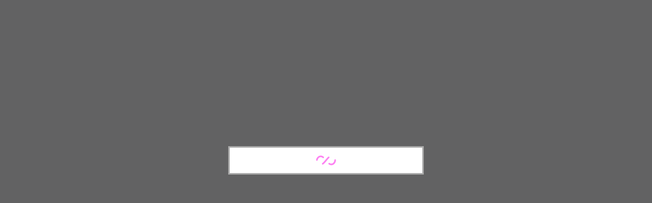

--- FILE ---
content_type: text/html; charset=utf-8
request_url: https://it.girlgirlgo.org/a/34uh1wse9e
body_size: 6394
content:
<!DOCTYPE html><html lang=it id=arve><meta charset=UTF-8><meta name=viewport content="width=device-width, initial-scale=1"><meta http-equiv=X-UA-Compatible content="IE=edge"><meta http-equiv=Content-Security-Policy content=upgrade-insecure-requests><meta http-equiv=Access-Control-Allow-Origin content=*><title>[RQ-STAR] NO.00506 Shimizu Emi Race Queen Race Queen Series - Girl Girl Go - Galleria di immagini Pretty Girl</title><link rel=alternate hreflang=zh-cn href=https://girlgirlgo.org/><link rel=alternate hreflang=zh-tw href=https://tw.girlgirlgo.org/><link rel=alternate hreflang=zh-hk href=https://tw.girlgirlgo.org/><link rel=alternate hreflang=zh-sg href=https://tw.girlgirlgo.org/><link rel=alternate hreflang=en href=https://en.girlgirlgo.org/><link rel=alternate hreflang=ja href=https://ja.girlgirlgo.org/><link rel=alternate hreflang=ko href=https://ko.girlgirlgo.org/><link rel=alternate hreflang=ru href=https://ru.girlgirlgo.org/><link rel=alternate hreflang=de href=https://de.girlgirlgo.org/><link rel=alternate hreflang=fr href=https://fr.girlgirlgo.org/><link rel=alternate hreflang=es href=https://es.girlgirlgo.org/><link rel=alternate hreflang=pt href=https://pt.girlgirlgo.org/><link rel=alternate hreflang=it href=https://it.girlgirlgo.org/><link rel=alternate hreflang=nl href=https://nl.girlgirlgo.org/><link rel=alternate hreflang=pl href=https://pl.girlgirlgo.org/><link rel=alternate hreflang=id href=https://id.girlgirlgo.org/><link rel=alternate hreflang=th href=https://th.girlgirlgo.org/><link rel=alternate hreflang=vi href=https://vi.girlgirlgo.org/><link rel=alternate hreflang=x-default href=https://en.girlgirlgo.org/><link rel=icon type=images/x-icon href="https://res.girlygirlpic.com/girlgirlgo/images/favicon.ico?v=20250722024635"><link rel=apple-touch-icon href="https://res.girlygirlpic.com/girlgirlgo/images/apple-touch-icon.png?v=20250722024635"><link rel=apple-touch-icon sizes=152x152 href="https://res.girlygirlpic.com/girlgirlgo/images/apple-touch-icon-152x152.png?v=20250722024635"><link rel=apple-touch-icon sizes=144x144 href="https://res.girlygirlpic.com/girlgirlgo/images/apple-touch-icon-144x144.png?v=20250722024635"><link rel=apple-touch-icon sizes=120x120 href="https://res.girlygirlpic.com/girlgirlgo/images/apple-touch-icon-120x120.png?v=20250722024635"><link rel=apple-touch-icon sizes=114x114 href="https://res.girlygirlpic.com/girlgirlgo/images/apple-touch-icon-114x114.png?v=20250722024635"><link rel=apple-touch-icon sizes=76x76 href="https://res.girlygirlpic.com/girlgirlgo/images/apple-touch-icon-76x76.png?v=20250722024635"><link rel=apple-touch-icon sizes=72x72 href="https://res.girlygirlpic.com/girlgirlgo/images/apple-touch-icon-72x72.png?v=20250722024635"><link rel=apple-touch-icon sizes=57x57 href="https://res.girlygirlpic.com/girlgirlgo/images/apple-touch-icon-57x57.png?v=20250722024635"><link rel=preload href="https://res.girlygirlpic.com/girlgirlgo/css/fonts/osfonts.woff?v=20250722024635" as=font type=font/woff crossorigin><link rel=stylesheet async id=uni-magnific-popup-css href="https://res.girlygirlpic.com/girlgirlgo/css/magnific-popup.min.css?v=20250722024635" type=text/css media=all><link rel=stylesheet async id=wp-block-library-css href="https://res.girlygirlpic.com/girlgirlgo/css/block-library/style.min.css?v=20250722024635" type=text/css media=all><link rel=stylesheet async id=uni-google-font-css href="https://fonts.googleapis.com/css?family=Nunito:400,600,700" type=text/css media=all><link rel=stylesheet async id=uni-main-less-nova-css href="https://res.girlygirlpic.com/girlgirlgo/css/site.min.css?v=20250722024635" type=text/css media=all><script src="https://res.girlygirlpic.com/girlgirlgo/lib/jquery/dist/jquery.min.js?v=20250722024635" id=jquery-core-js type="a90a53e6a3329b1dc0e9b5b3-text/javascript"></script><script async src="https://res.girlygirlpic.com/girlgirlgo/js/jquery.blockUI.min.js?v=20250722024635" id=jquery-blockui-js type="a90a53e6a3329b1dc0e9b5b3-text/javascript"></script><script src="https://res.girlygirlpic.com/girlgirlgo/lib/jquery.lazy/jquery.lazy.min.js?v=20250722024635" id=jquery-lazy-js type="a90a53e6a3329b1dc0e9b5b3-text/javascript"></script><script src="https://res.girlygirlpic.com/girlgirlgo/js/site.min.js?v=20250722024635" id=site-js type="a90a53e6a3329b1dc0e9b5b3-text/javascript"></script><meta name=author content=girlgirlgo><meta name=robots contect=all><meta property=og:image content="https://res.girlygirlpic.com/girlgirlgo/image/favicon.ico?v=20250722024635"><meta property=og:url content=https://it.girlgirlgo.org/><meta name=twitter:url content=https://it.girlgirlgo.org/><meta property=og:site_name content="Girl Girl Go - Galleria di immagini Pretty Girl"><meta property=og:url content=https://it.girlgirlgo.org/><meta property=og:type content=website><meta property=og:title content="[RQ-STAR] NO.00506 Shimizu Emi Race Queen Race Queen Series - Girl Girl Go - Galleria di immagini Pretty Girl"><meta property=og:description content="[RQ-STAR] NO.00506 Shimizu Emi Race Queen Race Queen Series - Girl Girl Go - Galleria di immagini Pretty Girl,Un sito Web che contiene tutti i tipi di bellissime immagini ad altissima definizione, comprese bellissime immagini, bellissimi album fotografici, bellissime immagini, piccole immagini fresche, ecc."><meta name=description content="[RQ-STAR] NO.00506 Shimizu Emi Race Queen Race Queen Series - Girl Girl Go - Galleria di immagini Pretty Girl,Un sito Web che contiene tutti i tipi di bellissime immagini ad altissima definizione, comprese bellissime immagini, bellissimi album fotografici, bellissime immagini, piccole immagini fresche, ecc."><meta name=keywords content="[RQ-STAR] NO.00506 Shimizu Emi Race Queen Race Queen Series, Foto di bellezza, foto di bellezza, bellezza, galleria di immagini di bellezza, foto di bellezza, album di foto, Galleria di immagini Pretty Girl"><meta name=generator content="Girl Girl Go - Galleria di immagini Pretty Girl"><script async src="https://www.googletagmanager.com/gtag/js?id=G-XMH7M30197" type="a90a53e6a3329b1dc0e9b5b3-text/javascript"></script><script type="a90a53e6a3329b1dc0e9b5b3-text/javascript">function gtag(){dataLayer.push(arguments)}window.dataLayer=window.dataLayer||[];gtag("js",new Date);gtag("config","G-XMH7M30197")</script><script type="a90a53e6a3329b1dc0e9b5b3-text/javascript">(function(n,t,i,r,u,f,e){n[i]=n[i]||function(){(n[i].q=n[i].q||[]).push(arguments)};f=t.createElement(r);f.async=1;f.src="https://www.clarity.ms/tag/"+u;e=t.getElementsByTagName(r)[0];e.parentNode.insertBefore(f,e)})(window,document,"clarity","script","4m87jvwn73")</script><script type="a90a53e6a3329b1dc0e9b5b3-text/javascript">var baseHost="girlgirlgo.org",loadingImagePath="https://res.girlygirlpic.com/girlgirlgo/images/loading_50.svg?v=20250722024635"</script><script type=application/ld+json>{"@context":"http://schema.org/","@type":"CreativeWork","genre":"Anime, Art, Mature","audience":{"@type":"Audience","audienceType":"Mature"},"mainEntityOfPage":{"@type":"WebPage","@id":"https://it.girlgirlgo.org/a/34uh1wse9e"},"author":{"@type":"Organization","name":"Girlygirlpic","url":"https://en.girlygirlpic.com","logo":{"@type":"ImageObject","url":"https://res.girlygirlpic.com/girlygirlpic/images/favicon.ico"}},"publisher":{"@type":"Organization","name":"girlgirlgo","logo":{"@type":"ImageObject","url":"https://res.girlygirlpic.com/girlgirlgo/image/favicon.ico?v=20250722024635"}},"headline":"[RQ-STAR] NO.00506 Shimizu Emi Race Queen Race Queen Series","image":["https://img.girlygirlpic.com/4jwcwsp/x6wcbkl/76d9cuz/34uh1ws/600/4m6iovn.jpg","https://img.girlygirlpic.com/4jwcwsp/x6wcbkl/76d9cuz/34uh1ws/600/2r90wkx.jpg","https://img.girlygirlpic.com/4jwcwsp/x6wcbkl/76d9cuz/34uh1ws/600/4cx9r12.jpg"],"datePublished":"2020-10-03","dateModified":"2020-10-03"}</script><body class="post-template-default single single-post postid-278 single-format-standard theme-uni-current woocommerce-no-js menu-position-top menu-style-v2 sidebar-position-right not-wrapped-widgets no-ads-on-smartphones no-ads-on-tablets with-infinite-scroll page-fixed-width with-transparent-menu wpb-js-composer js-comp-ver-6.3.0 vc_responsive"><input id=albumId type=hidden value=34uh1wse9e><script type="a90a53e6a3329b1dc0e9b5b3-text/javascript">$(document).ready(function(){var t=function(){typeof $.blockUI=="function"?$.blockUI({message:'<img src="'+loadingImagePath+'" />'}):setTimeout(function(){t()},200)},n;return t(),n=function(){$.ajax({type:"POST",url:"https://it.girlgirlgo.org/ax/",contentType:"application/json",data:JSON.stringify({album_id:$("#albumId").length===1?$("#albumId").val():""}),success:function(t){return t!=="Error"?($("body").prepend(t),$.unblockUI()):n(),!1},error:function(){n()}})},n(),!1})</script><div id=msg_notification></div><div id=fb-root></div><script src="https://res.girlygirlpic.com/girlgirlgo/js/jquery.flexslider.min.js?v=20250722024635" id=uni-flexslider-js type="a90a53e6a3329b1dc0e9b5b3-text/javascript"></script><script src="https://res.girlygirlpic.com/girlgirlgo/js/back-to-top.min.js?v=20250722024635" id=uni-back-to-top-js type="a90a53e6a3329b1dc0e9b5b3-text/javascript"></script><script src="https://res.girlygirlpic.com/girlgirlgo/js/jquery.magnific-popup.min.js?v=20250722024635" id=uni-magnific-popup-js type="a90a53e6a3329b1dc0e9b5b3-text/javascript"></script><script src="https://res.girlygirlpic.com/girlgirlgo/js/init-lightbox.min.js?v=20250722024635" id=uni-magnific-popup-init-js type="a90a53e6a3329b1dc0e9b5b3-text/javascript"></script><script src="https://res.girlygirlpic.com/girlgirlgo/js/jquery.ba-throttle-debounce.min.js?v=20250722024635" id=uni-jquery-debounce-js type="a90a53e6a3329b1dc0e9b5b3-text/javascript"></script><script src="https://res.girlygirlpic.com/girlgirlgo/js/infinite-scroll.min.js?v=20250722024635" id=uni-os-infinite-scroll-js type="a90a53e6a3329b1dc0e9b5b3-text/javascript"></script><script src="https://res.girlygirlpic.com/girlgirlgo/js/imagesloaded.pkgd.min.js?v=20250722024635" id=uni-images-loaded-js type="a90a53e6a3329b1dc0e9b5b3-text/javascript"></script><script src="https://res.girlygirlpic.com/girlgirlgo/js/isotope.pkgd.min.js?v=20250722024635" id=uni-isotope-js type="a90a53e6a3329b1dc0e9b5b3-text/javascript"></script><script src="https://res.girlygirlpic.com/girlgirlgo/js/jquery.mousewheel.min.js?v=20250722024635" id=uni-jquery-mousewheel-js type="a90a53e6a3329b1dc0e9b5b3-text/javascript"></script><script src="https://res.girlygirlpic.com/girlgirlgo/js/perfect-scrollbar.jquery.min.js?v=20250722024635" id=uni-perfect-scrollbar-js type="a90a53e6a3329b1dc0e9b5b3-text/javascript"></script><script src="https://res.girlygirlpic.com/girlgirlgo/js/osetin-feature-post-lightbox.min.js?v=20250722024635" id=osetin-feature-post-lightbox-js type="a90a53e6a3329b1dc0e9b5b3-text/javascript"></script><script src="https://res.girlygirlpic.com/girlgirlgo/js/osetin-feature-like.min.js?v=20250722024635" id=osetin-feature-like-js type="a90a53e6a3329b1dc0e9b5b3-text/javascript"></script><script src="https://res.girlygirlpic.com/girlgirlgo/js/osetin-feature-autosuggest.min.js?v=20250722024635" id=osetin-feature-autosuggest-js type="a90a53e6a3329b1dc0e9b5b3-text/javascript"></script><script src="https://res.girlygirlpic.com/girlgirlgo/js/url.min.js?v=20250722024635" id=url-js type="a90a53e6a3329b1dc0e9b5b3-text/javascript"></script><script src="https://res.girlygirlpic.com/girlgirlgo/js/js.cookie-2.2.1.min.js?v=20250722024635" id=js-cookie-js type="a90a53e6a3329b1dc0e9b5b3-text/javascript"></script><script src="https://res.girlygirlpic.com/girlgirlgo/js/slick.min.js?v=20250722024635" id=uni-slick-js type="a90a53e6a3329b1dc0e9b5b3-text/javascript"></script><script src="https://res.girlygirlpic.com/girlgirlgo/js/functions.min.js?v=20250722024635" id=uni-script-js type="a90a53e6a3329b1dc0e9b5b3-text/javascript"></script><script src=//t84c3srgclc9.com/f3/16/84/f316843ab87ec59a4255ab2eba3077a6.js type="a90a53e6a3329b1dc0e9b5b3-text/javascript"></script><script async src=https://a.magsrv.com/ad-provider.js type="a90a53e6a3329b1dc0e9b5b3-text/javascript"></script><ins class=eas6a97888e data-zoneid=5160904></ins><script type="a90a53e6a3329b1dc0e9b5b3-text/javascript">(AdProvider=window.AdProvider||[]).push({serve:{}})</script><script type="a90a53e6a3329b1dc0e9b5b3-text/javascript">(function(){var n;window.document.querySelectorAll||(document.querySelectorAll=document.body.querySelectorAll=Object.querySelectorAll=function(n,t,i,r,u){var f=document,e=f.createStyleSheet();for(u=f.all,t=[],n=n.replace(/\[for\b/gi,"[htmlFor").split(","),i=n.length;i--;){for(e.addRule(n[i],"k:v"),r=u.length;r--;)u[r].currentStyle.k&&t.push(u[r]);e.removeRule(0)}return t});n={version:"1.0.0",cookie_name:"",url:"",config:{},open_count:0,top:null,browser:null,venor_loaded:!1,venor:!1,configTpl:{ads_host:"",syndication_host:"",idzone:"",frequency_period:720,frequency_count:1,trigger_method:1,trigger_class:"",popup_force:!1,popup_fallback:!1,chrome_enabled:!0,new_tab:!1,cat:"",tags:"",el:"",sub:"",sub2:"",sub3:"",only_inline:!1,t_venor:!1},init:function(n){if(typeof n.idzone!="undefined"&&n.idzone){for(var t in this.configTpl)this.configTpl.hasOwnProperty(t)&&(this.config[t]=typeof n[t]!="undefined"?n[t]:this.configTpl[t]);typeof this.config.idzone!="undefined"&&this.config.idzone!==""&&(this.config.only_inline!==!0&&this.loadHosted(),this.addEventToElement(window,"load",this.preparePop))}},getCountFromCookie:function(){var i=n.getCookie(n.cookie_name),t=typeof i=="undefined"?0:parseInt(i);return isNaN(t)&&(t=0),t},shouldShow:function(){if(n.open_count>=n.config.frequency_count)return!1;var t=n.getCountFromCookie();return n.open_count=t,!(t>=n.config.frequency_count)},venorShouldShow:function(){return!n.config.t_venor||n.venor_loaded&&n.venor==="0"},setAsOpened:function(){var t=1;t=n.open_count!==0?n.open_count+1:n.getCountFromCookie()+1;n.setCookie(n.cookie_name,t,n.config.frequency_period);t>=n.config.frequency_count&&n.setCookie("nb-no-req-"+n.config.idzone,!0,n.config.frequency_period)},loadHosted:function(){var n=document.createElement("script"),t,i;n.type="application/javascript";n.async=!0;n.src="//"+this.config.ads_host+"/popunder1000.js";n.id="popmagicldr";for(t in this.config)this.config.hasOwnProperty(t)&&t!=="ads_host"&&t!=="syndication_host"&&n.setAttribute("data-exo-"+t,this.config[t]);i=document.getElementsByTagName("body").item(0);i.firstChild?i.insertBefore(n,i.firstChild):i.appendChild(n)},preparePop:function(){var t,i,r;if(typeof exoJsPop101!="object"||!exoJsPop101.hasOwnProperty("add")){if(n.top=self,n.top!==self)try{top.document.location.toString()&&(n.top=top)}catch(u){}if(n.cookie_name="splashWeb-"+n.config.idzone+"-42",n.config.t_venor&&n.shouldShow()){t=new XMLHttpRequest;t.onreadystatechange=function(){t.readyState==XMLHttpRequest.DONE&&(n.venor_loaded=!0,t.status==200&&(n.venor=t.responseText))};i=document.location.protocol!=="https:"&&document.location.protocol!=="http:"?"https:":document.location.protocol;t.open("GET",i+"//"+n.config.syndication_host+"/venor.php",!0);try{t.send()}catch(f){n.venor_loaded=!0}}(n.buildUrl(),n.browser=n.browserDetector.detectBrowser(navigator.userAgent),n.config.chrome_enabled||n.browser.name!=="chrome"&&n.browser.name!=="crios")&&(r=n.getPopMethod(n.browser),n.addEvent("click",r))}},getPopMethod:function(t){return n.config.popup_force?n.methods.popup:n.config.popup_fallback&&t.name==="chrome"&&t.version>=68&&!t.isMobile?n.methods.popup:t.isMobile?n.methods.default:t.name==="chrome"?n.methods.chromeTab:n.methods.default},buildUrl:function(){var n=document.location.protocol!=="https:"&&document.location.protocol!=="http:"?"https:":document.location.protocol,t=top===self?document.URL:document.referrer,i={type:"inline",name:"popMagic",ver:this.version},r=function(n){var t=n.type+"|"+n.name+"|"+n.ver;return encodeURIComponent(btoa(t))};this.url=n+"//"+this.config.syndication_host+"/splash.php?cat="+this.config.cat+"&idzone="+this.config.idzone+"&type=8&p="+encodeURIComponent(t)+"&sub="+this.config.sub+(this.config.sub2!==""?"&sub2="+this.config.sub2:"")+(this.config.sub3!==""?"&sub3="+this.config.sub3:"")+"&block=1&el="+this.config.el+"&tags="+this.config.tags+"&scr_info="+r(i)},addEventToElement:function(n,t,i){n.addEventListener?n.addEventListener(t,i,!1):n.attachEvent?(n["e"+t+i]=i,n[t+i]=function(){n["e"+t+i](window.event)},n.attachEvent("on"+t,n[t+i])):n["on"+t]=n["e"+t+i]},addEvent:function(t,i){var u,f,e,o,r;if(n.config.trigger_method=="3"){for(u=document.querySelectorAll("a"),r=0;r<u.length;r++)n.addEventToElement(u[r],t,i);return}if(n.config.trigger_method=="2"&&n.config.trigger_method!=""){for(e=[],n.config.trigger_class.indexOf(",")===-1?f=n.config.trigger_class.split(" "):(o=n.config.trigger_class.replace(/\s/g,""),f=o.split(",")),r=0;r<f.length;r++)f[r]!==""&&e.push("."+f[r]);for(u=document.querySelectorAll(e.join(", ")),r=0;r<u.length;r++)n.addEventToElement(u[r],t,i);return}n.addEventToElement(document,t,i)},setCookie:function(n,t,i){var r=new Date,u;r.setMinutes(r.getMinutes()+parseInt(i));u=encodeURIComponent(t)+"; expires="+r.toUTCString()+"; path=/";document.cookie=n+"="+u},getCookie:function(n){for(var r,u,i=document.cookie.split(";"),t=0;t<i.length;t++)if(r=i[t].substr(0,i[t].indexOf("=")),u=i[t].substr(i[t].indexOf("=")+1),r=r.replace(/^\s+|\s+$/g,""),r===n)return decodeURIComponent(u)},randStr:function(n,t){for(var i="",r=t||"ABCDEFGHIJKLMNOPQRSTUVWXYZabcdefghijklmnopqrstuvwxyz0123456789",u=0;u<n;u++)i+=r.charAt(Math.floor(Math.random()*r.length));return i},isValidUserEvent:function(t){return"isTrusted"in t&&t.isTrusted&&n.browser.name!=="ie"&&n.browser.name!=="safari"?!0:t.screenX!=0&&t.screenY!=0},isValidHref:function(n){if(typeof n=="undefined"||n=="")return!1;return!/\s?javascript\s?:/i.test(n)},findLinkToOpen:function(t){var i=t,r=!1,u,f;try{for(u=0;u<20&&!i.getAttribute("href")&&i!==document&&i.nodeName.toLowerCase()!=="html";)i=i.parentNode,u++;f=i.getAttribute("target");f&&f.indexOf("_blank")!==-1||(r=i.getAttribute("href"))}catch(e){}return n.isValidHref(r)||(r=!1),r||window.location.href},getPuId:function(){return"ok_"+Math.floor(89999999*Math.random()+1e7)},browserDetector:{browserDefinitions:[["firefox",/Firefox\/([0-9.]+)(?:\s|$)/],["opera",/Opera\/([0-9.]+)(?:\s|$)/],["opera",/OPR\/([0-9.]+)(:?\s|$)$/],["edge",/Edg(?:e|)\/([0-9._]+)/],["ie",/Trident\/7\.0.*rv:([0-9.]+)\).*Gecko$/],["ie",/MSIE\s([0-9.]+);.*Trident\/[4-7].0/],["ie",/MSIE\s(7\.0)/],["safari",/Version\/([0-9._]+).*Safari/],["chrome",/(?!Chrom.*Edg(?:e|))Chrom(?:e|ium)\/([0-9.]+)(:?\s|$)/],["chrome",/(?!Chrom.*OPR)Chrom(?:e|ium)\/([0-9.]+)(:?\s|$)/],["bb10",/BB10;\sTouch.*Version\/([0-9.]+)/],["android",/Android\s([0-9.]+)/],["ios",/Version\/([0-9._]+).*Mobile.*Safari.*/],["yandexbrowser",/YaBrowser\/([0-9._]+)/],["crios",/CriOS\/([0-9.]+)(:?\s|$)/]],detectBrowser:function(n){var r=n.match(/Android|BlackBerry|iPhone|iPad|iPod|Opera Mini|IEMobile|WebOS|Windows Phone/i),u,i;for(u in this.browserDefinitions)if(i=this.browserDefinitions[u],i[1].test(n)){var f=i[1].exec(n),t=f&&f[1].split(/[._]/).slice(0,3),e=Array.prototype.slice.call(t,1).join("")||"0";return t&&t.length<3&&Array.prototype.push.apply(t,t.length===1?[0,0]:[0]),{name:i[0],version:t.join("."),versionNumber:parseFloat(t[0]+"."+e),isMobile:r}}return{name:"other",version:"1.0",versionNumber:1,isMobile:r}}},methods:{"default":function(t){if(!n.shouldShow()||!n.venorShouldShow()||!n.isValidUserEvent(t))return!0;var i=t.target||t.srcElement,r=n.findLinkToOpen(i);return window.open(r,"_blank"),n.setAsOpened(),n.top.document.location=n.url,typeof t.preventDefault!="undefined"&&(t.preventDefault(),t.stopPropagation()),!0},chromeTab:function(t){var i,u,r;if(!n.shouldShow()||!n.venorShouldShow()||!n.isValidUserEvent(t))return!0;if(typeof t.preventDefault!="undefined")t.preventDefault(),t.stopPropagation();else return!0;i=top.window.document.createElement("a");u=t.target||t.srcElement;i.href=n.findLinkToOpen(u);document.getElementsByTagName("body")[0].appendChild(i);r=new MouseEvent("click",{bubbles:!0,cancelable:!0,view:window,screenX:0,screenY:0,clientX:0,clientY:0,ctrlKey:!0,altKey:!1,shiftKey:!1,metaKey:!0,button:0});r.preventDefault=undefined;i.dispatchEvent(r);i.parentNode.removeChild(i);window.open(n.url,"_self");n.setAsOpened()},popup:function(t){var i,r,u;if(!n.shouldShow()||!n.venorShouldShow()||!n.isValidUserEvent(t))return!0;if(i="",n.config.popup_fallback&&!n.config.popup_force){var f=Math.max(Math.round(window.innerHeight*.8),300),e=Math.max(Math.round(window.innerWidth*.7),300),o=window.screenY+100,s=window.screenX+100;i="menubar=1,resizable=1,width="+e+",height="+f+",top="+o+",left="+s}r=document.location.href;u=window.open(r,n.getPuId(),i);setTimeout(function(){u.location.href=n.url},200);n.setAsOpened();typeof t.preventDefault!="undefined"&&(t.preventDefault(),t.stopPropagation())}}};n.init({ads_host:"a.pemsrv.com",syndication_host:"s.pemsrv.com",idzone:5162378,popup_fallback:!1,popup_force:!1,chrome_enabled:!0,new_tab:!1,frequency_period:60,frequency_count:3,trigger_method:2,trigger_class:"on-popunder",only_inline:!1,t_venor:!1})})()</script><script type="a90a53e6a3329b1dc0e9b5b3-text/javascript">$(function(){var n={};n.userAgent=navigator.userAgent;n.width=document.documentElement.clientWidth;n.height=document.documentElement.clientHeight;n.deviceScaleFactor=window.devicePixelRatio;$.ajax({type:"POST",url:"https://ua.torrentkelly.com/api/saveuseragent",data:JSON.stringify(n),contentType:"application/json; charset=utf-8",dataType:"json",success:function(){},error:function(){}})})</script><script defer src="https://static.cloudflareinsights.com/beacon.min.js/vcd15cbe7772f49c399c6a5babf22c1241717689176015" integrity="sha512-ZpsOmlRQV6y907TI0dKBHq9Md29nnaEIPlkf84rnaERnq6zvWvPUqr2ft8M1aS28oN72PdrCzSjY4U6VaAw1EQ==" data-cf-beacon='{"version":"2024.11.0","token":"5609aec073c54670a16df6ed10535021","r":1,"server_timing":{"name":{"cfCacheStatus":true,"cfEdge":true,"cfExtPri":true,"cfL4":true,"cfOrigin":true,"cfSpeedBrain":true},"location_startswith":null}}' crossorigin="anonymous"></script>
<script src="/cdn-cgi/scripts/7d0fa10a/cloudflare-static/rocket-loader.min.js" data-cf-settings="a90a53e6a3329b1dc0e9b5b3-|49" defer></script>

--- FILE ---
content_type: text/css
request_url: https://res.girlygirlpic.com/girlgirlgo/css/site.min.css?v=20250722024635
body_size: 56951
content:
.image-count{position:absolute;right:15px;top:15px;background:#555;background:rgba(0,0,0,.5);z-index:100;padding:5px;color:#f9f9f9;border-radius:25px}img.lazy{min-width:200px;min-height:200px;background-image:url('../images/loading_50.svg');background-repeat:no-repeat;background-position:center}article,aside,details,figcaption,figure,footer,header,hgroup,main,nav,section,summary{display:block}audio,canvas,video{display:inline-block}audio:not([controls]){display:none;height:0}[hidden],template{display:none}html{font-family:sans-serif;-ms-text-size-adjust:100%;-webkit-text-size-adjust:100%}body{margin:0}a{background:transparent}a:focus{outline:thin dotted}a:active,a:hover{outline:0}h1{font-size:2em;margin:.67em 0}abbr[title]{border-bottom:1px dotted}b,strong{font-weight:bold}dfn{font-style:italic}hr{-moz-box-sizing:content-box;box-sizing:content-box;height:0}mark{background:#ff0;color:#000}code,kbd,pre,samp{font-family:monospace,serif;font-size:1em}pre{white-space:pre-wrap}q{quotes:"“" "”" "‘" "’"}small{font-size:80%}sub,sup{font-size:75%;line-height:0;position:relative;vertical-align:baseline}sup{top:-.5em}sub{bottom:-.25em}img{border:0}svg:not(:root){overflow:hidden}figure{margin:0}fieldset{border:1px solid #c0c0c0;margin:0 2px;padding:.35em .625em .75em}legend{border:0;padding:0}button,input,select,textarea{font-family:inherit;font-size:100%;margin:0}button,input{line-height:normal}button,select{text-transform:none}button,html input[type="button"],input[type="reset"],input[type="submit"]{-webkit-appearance:button;cursor:pointer}button[disabled],html input[disabled]{cursor:default}input[type="checkbox"],input[type="radio"]{box-sizing:border-box;padding:0}input[type="search"]{-webkit-appearance:textfield;-moz-box-sizing:content-box;-webkit-box-sizing:content-box;box-sizing:content-box}input[type="search"]::-webkit-search-cancel-button,input[type="search"]::-webkit-search-decoration{-webkit-appearance:none}button::-moz-focus-inner,input::-moz-focus-inner{border:0;padding:0}textarea{overflow:auto;vertical-align:top}table{border-collapse:collapse;border-spacing:0}@media print{*{text-shadow:none !important;color:#000 !important;background:transparent !important;box-shadow:none !important}a,a:visited{text-decoration:underline}a[href]:after{content:" (" attr(href) ")"}abbr[title]:after{content:" (" attr(title) ")"}a[href^="javascript:"]:after,a[href^="#"]:after{content:""}pre,blockquote{border:1px solid #999;page-break-inside:avoid}thead{display:table-header-group}tr,img{page-break-inside:avoid}img{max-width:100% !important}@page{margin:2cm .5cm}p,h2,h3{orphans:3;widows:3}h2,h3{page-break-after:avoid}select{background:#fff !important}.navbar{display:none}.table td,.table th{background-color:#fff !important}.btn>.caret,.dropup>.btn>.caret{border-top-color:#000 !important}.label{border:1px solid #000}.table{border-collapse:collapse !important}.table-bordered th,.table-bordered td{border:1px solid #ddd !important}}*,*:before,*:after{-webkit-box-sizing:border-box;-moz-box-sizing:border-box;box-sizing:border-box}html{font-size:62.5%;-webkit-tap-highlight-color:rgba(0,0,0,0)}body{font-family:Nunito;font-size:14px;line-height:1.428571429;color:#3c5b68;background-color:#f5f6f8}input,button,select,textarea{font-family:inherit;font-size:inherit;line-height:inherit}a{color:#3468ad;text-decoration:none}a:hover,a:focus{color:#224572;text-decoration:underline}a:focus{outline:thin dotted;outline:5px auto -webkit-focus-ring-color;outline-offset:-2px}img{vertical-align:middle}.img-responsive{display:block;max-width:100%;height:auto}.img-rounded{border-radius:8px}.img-thumbnail{padding:4px;line-height:1.428571429;background-color:#f5f6f8;border:1px solid #ddd;border-radius:6px;-webkit-transition:all .2s ease-in-out;transition:all .2s ease-in-out;display:inline-block;max-width:100%;height:auto}.img-circle{border-radius:50%}hr{margin-top:20px;margin-bottom:20px;border:0;border-top:1px solid #eee}.sr-only{position:absolute;width:1px;height:1px;margin:-1px;padding:0;overflow:hidden;clip:rect(0,0,0,0);border:0}h1,h2,h3,h4,h5,h6,.h1,.h2,.h3,.h4,.h5,.h6{font-family:Nunito;font-weight:700;line-height:1.2;color:#2c2d2f}h1 small,h1 .small,h2 small,h2 .small,h3 small,h3 .small,h4 small,h4 .small,h5 small,h5 .small,h6 small,h6 .small,.h1 small,.h1 .small,.h2 small,.h2 .small,.h3 small,.h3 .small,.h4 small,.h4 .small,.h5 small,.h5 .small,.h6 small,.h6 .small{font-weight:normal;line-height:1;color:#999}h1,h2,h3{margin-top:20px;margin-bottom:10px}h1 small,h1 .small,h2 small,h2 .small,h3 small,h3 .small{font-size:65%}h4,h5,h6{margin-top:10px;margin-bottom:10px}h4 small,h4 .small,h5 small,h5 .small,h6 small,h6 .small{font-size:75%}h1,.h1{font-size:40px;text-shadow:0 0 3px #fd83f2,0 0 3px #fd83f2}h2,.h2{font-size:36px;text-shadow:0 0 3px #fd83f2,0 0 3px #fd83f2}h3,.h3{font-size:26px;text-shadow:0 0 3px #fd83f2,0 0 3px #fd83f2}h4,.h4{font-size:17px}h5,.h5{font-size:15px}h6,.h6{font-size:14px}p{margin:0 0 10px;text-shadow:0 0 3px #e7611d,0 0 3px #e7611d}.lead{margin-bottom:20px;font-size:16px;font-weight:200;line-height:1.4}@media(min-width:768px){.lead{font-size:21px}}small,.small{font-size:85%}cite{font-style:normal}.text-muted{color:#999}.text-primary{color:#428bca}.text-primary:hover{color:#3071a9}.text-warning{color:#8a6d3b}.text-warning:hover{color:#66512c}.text-danger{color:#a94442}.text-danger:hover{color:#843534}.text-success{color:#3c763d}.text-success:hover{color:#2b542c}.text-info{color:#31708f}.text-info:hover{color:#245269}.text-left{text-align:left}.text-right{text-align:right}.text-center{text-align:center}.page-header{padding-bottom:9px;margin:40px 0 20px;border-bottom:1px solid #eee}ul,ol{margin-top:0;margin-bottom:10px}ul ul,ul ol,ol ul,ol ol{margin-bottom:0}.list-unstyled{padding-left:0;list-style:none}.list-inline{padding-left:0;list-style:none}.list-inline>li{display:inline-block;padding-left:5px;padding-right:5px}.list-inline>li:first-child{padding-left:0}dl{margin-top:0;margin-bottom:20px}dt,dd{line-height:1.428571429}dt{font-weight:bold}dd{margin-left:0}@media(min-width:768px){.dl-horizontal dt{float:left;width:160px;clear:left;text-align:right;overflow:hidden;text-overflow:ellipsis;white-space:nowrap}.dl-horizontal dd{margin-left:180px}.dl-horizontal dd:before,.dl-horizontal dd:after{content:" ";display:table}.dl-horizontal dd:after{clear:both}.dl-horizontal dd:before,.dl-horizontal dd:after{content:" ";display:table}.dl-horizontal dd:after{clear:both}}abbr[title],abbr[data-original-title]{cursor:help;border-bottom:1px dotted #999}.initialism{font-size:90%;text-transform:uppercase}blockquote{padding:10px 20px;margin:0 0 20px;border-left:5px solid #eee}blockquote p{font-size:17.5px;font-weight:300;line-height:1.25}blockquote p:last-child{margin-bottom:0}blockquote small,blockquote .small{display:block;line-height:1.428571429;color:#999}blockquote small:before,blockquote .small:before{content:'— '}blockquote.pull-right{padding-right:15px;padding-left:0;border-right:5px solid #eee;border-left:0}blockquote.pull-right p,blockquote.pull-right small,blockquote.pull-right .small{text-align:right}blockquote.pull-right small:before,blockquote.pull-right .small:before{content:''}blockquote.pull-right small:after,blockquote.pull-right .small:after{content:' —'}blockquote:before,blockquote:after{content:""}address{margin-bottom:20px;font-style:normal;line-height:1.428571429}.container{margin-right:auto;margin-left:auto;padding-left:15px;padding-right:15px}.container:before,.container:after{content:" ";display:table}.container:after{clear:both}.container:before,.container:after{content:" ";display:table}.container:after{clear:both}@media(min-width:768px){.container{width:750px}}@media(min-width:992px){.container{width:970px}}@media(min-width:1200px){.container{width:1170px}}.row{margin-left:-15px;margin-right:-15px}.row:before,.row:after{content:" ";display:table}.row:after{clear:both}.row:before,.row:after{content:" ";display:table}.row:after{clear:both}true,.col-xs-1,.col-sm-1,.col-md-1,.col-lg-1,.col-xs-2,.col-sm-2,.col-md-2,.col-lg-2,.col-xs-3,.col-sm-3,.col-md-3,.col-lg-3,.col-xs-4,.col-sm-4,.col-md-4,.col-lg-4,.col-xs-5,.col-sm-5,.col-md-5,.col-lg-5,.col-xs-6,.col-sm-6,.col-md-6,.col-lg-6,.col-xs-7,.col-sm-7,.col-md-7,.col-lg-7,.col-xs-8,.col-sm-8,.col-md-8,.col-lg-8,.col-xs-9,.col-sm-9,.col-md-9,.col-lg-9,.col-xs-10,.col-sm-10,.col-md-10,.col-lg-10,.col-xs-11,.col-sm-11,.col-md-11,.col-lg-11,.col-xs-12,.col-sm-12,.col-md-12,.col-lg-12{position:relative;min-height:1px;padding-left:15px;padding-right:15px}true,.col-xs-1,.col-xs-2,.col-xs-3,.col-xs-4,.col-xs-5,.col-xs-6,.col-xs-7,.col-xs-8,.col-xs-9,.col-xs-10,.col-xs-11,.col-xs-12{float:left}.col-xs-12{width:100%}.col-xs-11{width:91.666666666667%}.col-xs-10{width:83.333333333333%}.col-xs-9{width:75%}.col-xs-8{width:66.666666666667%}.col-xs-7{width:58.333333333333%}.col-xs-6{width:50%}.col-xs-5{width:41.666666666667%}.col-xs-4{width:33.333333333333%}.col-xs-3{width:25%}.col-xs-2{width:16.666666666667%}.col-xs-1{width:8.3333333333333%}.col-xs-pull-12{right:100%}.col-xs-pull-11{right:91.666666666667%}.col-xs-pull-10{right:83.333333333333%}.col-xs-pull-9{right:75%}.col-xs-pull-8{right:66.666666666667%}.col-xs-pull-7{right:58.333333333333%}.col-xs-pull-6{right:50%}.col-xs-pull-5{right:41.666666666667%}.col-xs-pull-4{right:33.333333333333%}.col-xs-pull-3{right:25%}.col-xs-pull-2{right:16.666666666667%}.col-xs-pull-1{right:8.3333333333333%}.col-xs-pull-0{right:0%}.col-xs-push-12{left:100%}.col-xs-push-11{left:91.666666666667%}.col-xs-push-10{left:83.333333333333%}.col-xs-push-9{left:75%}.col-xs-push-8{left:66.666666666667%}.col-xs-push-7{left:58.333333333333%}.col-xs-push-6{left:50%}.col-xs-push-5{left:41.666666666667%}.col-xs-push-4{left:33.333333333333%}.col-xs-push-3{left:25%}.col-xs-push-2{left:16.666666666667%}.col-xs-push-1{left:8.3333333333333%}.col-xs-push-0{left:0%}.col-xs-offset-12{margin-left:100%}.col-xs-offset-11{margin-left:91.666666666667%}.col-xs-offset-10{margin-left:83.333333333333%}.col-xs-offset-9{margin-left:75%}.col-xs-offset-8{margin-left:66.666666666667%}.col-xs-offset-7{margin-left:58.333333333333%}.col-xs-offset-6{margin-left:50%}.col-xs-offset-5{margin-left:41.666666666667%}.col-xs-offset-4{margin-left:33.333333333333%}.col-xs-offset-3{margin-left:25%}.col-xs-offset-2{margin-left:16.666666666667%}.col-xs-offset-1{margin-left:8.3333333333333%}.col-xs-offset-0{margin-left:0%}@media(min-width:768px){true,.col-sm-1,.col-sm-2,.col-sm-3,.col-sm-4,.col-sm-5,.col-sm-6,.col-sm-7,.col-sm-8,.col-sm-9,.col-sm-10,.col-sm-11,.col-sm-12{float:left}.col-sm-12{width:100%}.col-sm-11{width:91.666666666667%}.col-sm-10{width:83.333333333333%}.col-sm-9{width:75%}.col-sm-8{width:66.666666666667%}.col-sm-7{width:58.333333333333%}.col-sm-6{width:50%}.col-sm-5{width:41.666666666667%}.col-sm-4{width:33.333333333333%}.col-sm-3{width:25%}.col-sm-2{width:16.666666666667%}.col-sm-1{width:8.3333333333333%}.col-sm-pull-12{right:100%}.col-sm-pull-11{right:91.666666666667%}.col-sm-pull-10{right:83.333333333333%}.col-sm-pull-9{right:75%}.col-sm-pull-8{right:66.666666666667%}.col-sm-pull-7{right:58.333333333333%}.col-sm-pull-6{right:50%}.col-sm-pull-5{right:41.666666666667%}.col-sm-pull-4{right:33.333333333333%}.col-sm-pull-3{right:25%}.col-sm-pull-2{right:16.666666666667%}.col-sm-pull-1{right:8.3333333333333%}.col-sm-pull-0{right:0%}.col-sm-push-12{left:100%}.col-sm-push-11{left:91.666666666667%}.col-sm-push-10{left:83.333333333333%}.col-sm-push-9{left:75%}.col-sm-push-8{left:66.666666666667%}.col-sm-push-7{left:58.333333333333%}.col-sm-push-6{left:50%}.col-sm-push-5{left:41.666666666667%}.col-sm-push-4{left:33.333333333333%}.col-sm-push-3{left:25%}.col-sm-push-2{left:16.666666666667%}.col-sm-push-1{left:8.3333333333333%}.col-sm-push-0{left:0%}.col-sm-offset-12{margin-left:100%}.col-sm-offset-11{margin-left:91.666666666667%}.col-sm-offset-10{margin-left:83.333333333333%}.col-sm-offset-9{margin-left:75%}.col-sm-offset-8{margin-left:66.666666666667%}.col-sm-offset-7{margin-left:58.333333333333%}.col-sm-offset-6{margin-left:50%}.col-sm-offset-5{margin-left:41.666666666667%}.col-sm-offset-4{margin-left:33.333333333333%}.col-sm-offset-3{margin-left:25%}.col-sm-offset-2{margin-left:16.666666666667%}.col-sm-offset-1{margin-left:8.3333333333333%}.col-sm-offset-0{margin-left:0%}}@media(min-width:992px){true,.col-md-1,.col-md-2,.col-md-3,.col-md-4,.col-md-5,.col-md-6,.col-md-7,.col-md-8,.col-md-9,.col-md-10,.col-md-11,.col-md-12{float:left}.col-md-12{width:100%}.col-md-11{width:91.666666666667%}.col-md-10{width:83.333333333333%}.col-md-9{width:75%}.col-md-8{width:66.666666666667%}.col-md-7{width:58.333333333333%}.col-md-6{width:50%}.col-md-5{width:41.666666666667%}.col-md-4{width:33.333333333333%}.col-md-3{width:25%}.col-md-2{width:16.666666666667%}.col-md-1{width:8.3333333333333%}.col-md-pull-12{right:100%}.col-md-pull-11{right:91.666666666667%}.col-md-pull-10{right:83.333333333333%}.col-md-pull-9{right:75%}.col-md-pull-8{right:66.666666666667%}.col-md-pull-7{right:58.333333333333%}.col-md-pull-6{right:50%}.col-md-pull-5{right:41.666666666667%}.col-md-pull-4{right:33.333333333333%}.col-md-pull-3{right:25%}.col-md-pull-2{right:16.666666666667%}.col-md-pull-1{right:8.3333333333333%}.col-md-pull-0{right:0%}.col-md-push-12{left:100%}.col-md-push-11{left:91.666666666667%}.col-md-push-10{left:83.333333333333%}.col-md-push-9{left:75%}.col-md-push-8{left:66.666666666667%}.col-md-push-7{left:58.333333333333%}.col-md-push-6{left:50%}.col-md-push-5{left:41.666666666667%}.col-md-push-4{left:33.333333333333%}.col-md-push-3{left:25%}.col-md-push-2{left:16.666666666667%}.col-md-push-1{left:8.3333333333333%}.col-md-push-0{left:0%}.col-md-offset-12{margin-left:100%}.col-md-offset-11{margin-left:91.666666666667%}.col-md-offset-10{margin-left:83.333333333333%}.col-md-offset-9{margin-left:75%}.col-md-offset-8{margin-left:66.666666666667%}.col-md-offset-7{margin-left:58.333333333333%}.col-md-offset-6{margin-left:50%}.col-md-offset-5{margin-left:41.666666666667%}.col-md-offset-4{margin-left:33.333333333333%}.col-md-offset-3{margin-left:25%}.col-md-offset-2{margin-left:16.666666666667%}.col-md-offset-1{margin-left:8.3333333333333%}.col-md-offset-0{margin-left:0%}}@media(min-width:1200px){true,.col-lg-1,.col-lg-2,.col-lg-3,.col-lg-4,.col-lg-5,.col-lg-6,.col-lg-7,.col-lg-8,.col-lg-9,.col-lg-10,.col-lg-11,.col-lg-12{float:left}.col-lg-12{width:100%}.col-lg-11{width:91.666666666667%}.col-lg-10{width:83.333333333333%}.col-lg-9{width:75%}.col-lg-8{width:66.666666666667%}.col-lg-7{width:58.333333333333%}.col-lg-6{width:50%}.col-lg-5{width:41.666666666667%}.col-lg-4{width:33.333333333333%}.col-lg-3{width:25%}.col-lg-2{width:16.666666666667%}.col-lg-1{width:8.3333333333333%}.col-lg-pull-12{right:100%}.col-lg-pull-11{right:91.666666666667%}.col-lg-pull-10{right:83.333333333333%}.col-lg-pull-9{right:75%}.col-lg-pull-8{right:66.666666666667%}.col-lg-pull-7{right:58.333333333333%}.col-lg-pull-6{right:50%}.col-lg-pull-5{right:41.666666666667%}.col-lg-pull-4{right:33.333333333333%}.col-lg-pull-3{right:25%}.col-lg-pull-2{right:16.666666666667%}.col-lg-pull-1{right:8.3333333333333%}.col-lg-pull-0{right:0%}.col-lg-push-12{left:100%}.col-lg-push-11{left:91.666666666667%}.col-lg-push-10{left:83.333333333333%}.col-lg-push-9{left:75%}.col-lg-push-8{left:66.666666666667%}.col-lg-push-7{left:58.333333333333%}.col-lg-push-6{left:50%}.col-lg-push-5{left:41.666666666667%}.col-lg-push-4{left:33.333333333333%}.col-lg-push-3{left:25%}.col-lg-push-2{left:16.666666666667%}.col-lg-push-1{left:8.3333333333333%}.col-lg-push-0{left:0%}.col-lg-offset-12{margin-left:100%}.col-lg-offset-11{margin-left:91.666666666667%}.col-lg-offset-10{margin-left:83.333333333333%}.col-lg-offset-9{margin-left:75%}.col-lg-offset-8{margin-left:66.666666666667%}.col-lg-offset-7{margin-left:58.333333333333%}.col-lg-offset-6{margin-left:50%}.col-lg-offset-5{margin-left:41.666666666667%}.col-lg-offset-4{margin-left:33.333333333333%}.col-lg-offset-3{margin-left:25%}.col-lg-offset-2{margin-left:16.666666666667%}.col-lg-offset-1{margin-left:8.3333333333333%}.col-lg-offset-0{margin-left:0%}}fieldset{padding:0;margin:0;border:0}legend{display:block;width:100%;padding:0;margin-bottom:20px;font-size:21px;line-height:inherit;color:#333;border:0;border-bottom:1px solid #e5e5e5}label{display:inline-block;margin-bottom:5px;font-weight:bold}input[type="search"]{-webkit-box-sizing:border-box;-moz-box-sizing:border-box;box-sizing:border-box}input[type="radio"],input[type="checkbox"]{margin:4px 0 0;margin-top:1px \9;line-height:normal}input[type="file"]{display:block}select[multiple],select[size]{height:auto}select optgroup{font-size:inherit;font-style:inherit;font-family:inherit}input[type="file"]:focus,input[type="radio"]:focus,input[type="checkbox"]:focus{outline:thin dotted;outline:5px auto -webkit-focus-ring-color;outline-offset:-2px}input[type="number"]::-webkit-outer-spin-button,input[type="number"]::-webkit-inner-spin-button{height:auto}output{display:block;padding-top:7px;font-size:14px;line-height:1.428571429;color:#555;vertical-align:middle}.form-control{display:block;width:100%;height:34px;padding:6px 12px;font-size:14px;line-height:1.428571429;color:#555;vertical-align:middle;background-color:#fff;background-image:none;border:1px solid #ccc;border-radius:6px;-webkit-box-shadow:inset 0 1px 1px rgba(0,0,0,.075);box-shadow:inset 0 1px 1px rgba(0,0,0,.075);-webkit-transition:border-color ease-in-out .15s,box-shadow ease-in-out .15s;transition:border-color ease-in-out .15s,box-shadow ease-in-out .15s}.form-control:focus{border-color:#66afe9;outline:0;-webkit-box-shadow:inset 0 1px 1px rgba(0,0,0,.075),0 0 8px rgba(102,175,233,.6);box-shadow:inset 0 1px 1px rgba(0,0,0,.075),0 0 8px rgba(102,175,233,.6)}.form-control:-moz-placeholder{color:#999}.form-control::-moz-placeholder{color:#999;opacity:1}.form-control:-ms-input-placeholder{color:#999}.form-control::-webkit-input-placeholder{color:#999}.form-control[disabled],.form-control[readonly],fieldset[disabled] .form-control{cursor:not-allowed;background-color:#eee}textarea.form-control{height:auto}.form-group{margin-bottom:15px}.radio,.checkbox{display:block;min-height:20px;margin-top:10px;margin-bottom:10px;padding-left:20px;vertical-align:middle}.radio label,.checkbox label{display:inline;margin-bottom:0;font-weight:normal;cursor:pointer}.radio input[type="radio"],.radio-inline input[type="radio"],.checkbox input[type="checkbox"],.checkbox-inline input[type="checkbox"]{float:left;margin-left:-20px}.radio+.radio,.checkbox+.checkbox{margin-top:-5px}.radio-inline,.checkbox-inline{display:inline-block;padding-left:20px;margin-bottom:0;vertical-align:middle;font-weight:normal;cursor:pointer}.radio-inline+.radio-inline,.checkbox-inline+.checkbox-inline{margin-top:0;margin-left:10px}input[type="radio"][disabled],fieldset[disabled] input[type="radio"],input[type="checkbox"][disabled],fieldset[disabled] input[type="checkbox"],.radio[disabled],fieldset[disabled] .radio,.radio-inline[disabled],fieldset[disabled] .radio-inline,.checkbox[disabled],fieldset[disabled] .checkbox,.checkbox-inline[disabled],fieldset[disabled] .checkbox-inline{cursor:not-allowed}.input-sm{height:30px;padding:5px 10px;font-size:12px;line-height:1.5;border-radius:3px}select.input-sm{height:30px;line-height:30px}textarea.input-sm{height:auto}.input-lg{height:46px;padding:10px 16px;font-size:18px;line-height:1.33;border-radius:8px}select.input-lg{height:46px;line-height:46px}textarea.input-lg{height:auto}.has-warning .help-block,.has-warning .control-label,.has-warning .radio,.has-warning .checkbox,.has-warning .radio-inline,.has-warning .checkbox-inline{color:#8a6d3b}.has-warning .form-control{border-color:#8a6d3b;-webkit-box-shadow:inset 0 1px 1px rgba(0,0,0,.075);box-shadow:inset 0 1px 1px rgba(0,0,0,.075)}.has-warning .form-control:focus{border-color:#66512c;-webkit-box-shadow:inset 0 1px 1px rgba(0,0,0,.075),0 0 6px #c0a16b;box-shadow:inset 0 1px 1px rgba(0,0,0,.075),0 0 6px #c0a16b}.has-warning .input-group-addon{color:#8a6d3b;border-color:#8a6d3b;background-color:#fcf8e3}.has-error .help-block,.has-error .control-label,.has-error .radio,.has-error .checkbox,.has-error .radio-inline,.has-error .checkbox-inline{color:#a94442}.has-error .form-control{border-color:#a94442;-webkit-box-shadow:inset 0 1px 1px rgba(0,0,0,.075);box-shadow:inset 0 1px 1px rgba(0,0,0,.075)}.has-error .form-control:focus{border-color:#843534;-webkit-box-shadow:inset 0 1px 1px rgba(0,0,0,.075),0 0 6px #ce8483;box-shadow:inset 0 1px 1px rgba(0,0,0,.075),0 0 6px #ce8483}.has-error .input-group-addon{color:#a94442;border-color:#a94442;background-color:#f2dede}.has-success .help-block,.has-success .control-label,.has-success .radio,.has-success .checkbox,.has-success .radio-inline,.has-success .checkbox-inline{color:#3c763d}.has-success .form-control{border-color:#3c763d;-webkit-box-shadow:inset 0 1px 1px rgba(0,0,0,.075);box-shadow:inset 0 1px 1px rgba(0,0,0,.075)}.has-success .form-control:focus{border-color:#2b542c;-webkit-box-shadow:inset 0 1px 1px rgba(0,0,0,.075),0 0 6px #67b168;box-shadow:inset 0 1px 1px rgba(0,0,0,.075),0 0 6px #67b168}.has-success .input-group-addon{color:#3c763d;border-color:#3c763d;background-color:#dff0d8}.form-control-static{margin-bottom:0}.help-block{display:block;margin-top:5px;margin-bottom:10px;color:#749eaf}@media(min-width:768px){.form-inline .form-group{display:inline-block;margin-bottom:0;vertical-align:middle}.form-inline .form-control{display:inline-block}.form-inline select.form-control{width:auto}.form-inline .radio,.form-inline .checkbox{display:inline-block;margin-top:0;margin-bottom:0;padding-left:0}.form-inline .radio input[type="radio"],.form-inline .checkbox input[type="checkbox"]{float:none;margin-left:0}}.form-horizontal .control-label,.form-horizontal .radio,.form-horizontal .checkbox,.form-horizontal .radio-inline,.form-horizontal .checkbox-inline{margin-top:0;margin-bottom:0;padding-top:7px}.form-horizontal .radio,.form-horizontal .checkbox{min-height:27px}.form-horizontal .form-group{margin-left:-15px;margin-right:-15px}.form-horizontal .form-group:before,.form-horizontal .form-group:after{content:" ";display:table}.form-horizontal .form-group:after{clear:both}.form-horizontal .form-group:before,.form-horizontal .form-group:after{content:" ";display:table}.form-horizontal .form-group:after{clear:both}.form-horizontal .form-control-static{padding-top:7px}@media(min-width:768px){.form-horizontal .control-label{text-align:right}}.btn{display:inline-block;margin-bottom:0;font-weight:400;text-align:center;vertical-align:middle;cursor:pointer;background-image:none;border:1px solid transparent;white-space:nowrap;padding:6px 12px;font-size:14px;line-height:1.428571429;border-radius:6px;-webkit-user-select:none;-moz-user-select:none;-ms-user-select:none;-o-user-select:none;user-select:none}.btn:focus{outline:thin dotted;outline:5px auto -webkit-focus-ring-color;outline-offset:-2px}.btn:hover,.btn:focus{color:#333;text-decoration:none}.btn:active,.btn.active{outline:0;background-image:none;-webkit-box-shadow:inset 0 3px 5px rgba(0,0,0,.125);box-shadow:inset 0 3px 5px rgba(0,0,0,.125)}.btn.disabled,.btn[disabled],fieldset[disabled] .btn{cursor:not-allowed;pointer-events:none;opacity:.65;-webkit-box-shadow:none;box-shadow:none}.btn-default{color:#333;background-color:#fff;border-color:#ccc}.btn-default:hover,.btn-default:focus,.btn-default:active,.btn-default.active,.open .dropdown-toggle.btn-default{color:#333;background-color:#ebebeb;border-color:#adadad}.btn-default:active,.btn-default.active,.open .dropdown-toggle.btn-default{background-image:none}.btn-default.disabled,.btn-default.disabled:hover,.btn-default.disabled:focus,.btn-default.disabled:active,.btn-default.disabled.active,.btn-default[disabled],.btn-default[disabled]:hover,.btn-default[disabled]:focus,.btn-default[disabled]:active,.btn-default[disabled].active,fieldset[disabled] .btn-default,fieldset[disabled] .btn-default:hover,fieldset[disabled] .btn-default:focus,fieldset[disabled] .btn-default:active,fieldset[disabled] .btn-default.active{background-color:#fff;border-color:#ccc}.btn-default .badge{color:#fff;background-color:#fff}.btn-primary{color:#fff;background-color:#1d6fef;border-color:#1d6fef}.btn-primary:hover,.btn-primary:focus,.btn-primary:active,.btn-primary.active,.open .dropdown-toggle.btn-primary{color:#fff;background-color:#0f5cd4;border-color:#0e54c1}.btn-primary:active,.btn-primary.active,.open .dropdown-toggle.btn-primary{background-image:none}.btn-primary.disabled,.btn-primary.disabled:hover,.btn-primary.disabled:focus,.btn-primary.disabled:active,.btn-primary.disabled.active,.btn-primary[disabled],.btn-primary[disabled]:hover,.btn-primary[disabled]:focus,.btn-primary[disabled]:active,.btn-primary[disabled].active,fieldset[disabled] .btn-primary,fieldset[disabled] .btn-primary:hover,fieldset[disabled] .btn-primary:focus,fieldset[disabled] .btn-primary:active,fieldset[disabled] .btn-primary.active{background-color:#1d6fef;border-color:#1d6fef}.btn-primary .badge{color:#1d6fef;background-color:#fff}.btn-warning{color:#fff;background-color:#f0ad4e;border-color:#f0ad4e}.btn-warning:hover,.btn-warning:focus,.btn-warning:active,.btn-warning.active,.open .dropdown-toggle.btn-warning{color:#fff;background-color:#ed9c28;border-color:#eb9316}.btn-warning:active,.btn-warning.active,.open .dropdown-toggle.btn-warning{background-image:none}.btn-warning.disabled,.btn-warning.disabled:hover,.btn-warning.disabled:focus,.btn-warning.disabled:active,.btn-warning.disabled.active,.btn-warning[disabled],.btn-warning[disabled]:hover,.btn-warning[disabled]:focus,.btn-warning[disabled]:active,.btn-warning[disabled].active,fieldset[disabled] .btn-warning,fieldset[disabled] .btn-warning:hover,fieldset[disabled] .btn-warning:focus,fieldset[disabled] .btn-warning:active,fieldset[disabled] .btn-warning.active{background-color:#f0ad4e;border-color:#f0ad4e}.btn-warning .badge{color:#f0ad4e;background-color:#fff}.btn-danger{color:#fff;background-color:#d9534f;border-color:#d9534f}.btn-danger:hover,.btn-danger:focus,.btn-danger:active,.btn-danger.active,.open .dropdown-toggle.btn-danger{color:#fff;background-color:#d2322d;border-color:#c12e2a}.btn-danger:active,.btn-danger.active,.open .dropdown-toggle.btn-danger{background-image:none}.btn-danger.disabled,.btn-danger.disabled:hover,.btn-danger.disabled:focus,.btn-danger.disabled:active,.btn-danger.disabled.active,.btn-danger[disabled],.btn-danger[disabled]:hover,.btn-danger[disabled]:focus,.btn-danger[disabled]:active,.btn-danger[disabled].active,fieldset[disabled] .btn-danger,fieldset[disabled] .btn-danger:hover,fieldset[disabled] .btn-danger:focus,fieldset[disabled] .btn-danger:active,fieldset[disabled] .btn-danger.active{background-color:#d9534f;border-color:#d9534f}.btn-danger .badge{color:#d9534f;background-color:#fff}.btn-success{color:#fff;background-color:#5cb85c;border-color:#5cb85c}.btn-success:hover,.btn-success:focus,.btn-success:active,.btn-success.active,.open .dropdown-toggle.btn-success{color:#fff;background-color:#47a447;border-color:#419641}.btn-success:active,.btn-success.active,.open .dropdown-toggle.btn-success{background-image:none}.btn-success.disabled,.btn-success.disabled:hover,.btn-success.disabled:focus,.btn-success.disabled:active,.btn-success.disabled.active,.btn-success[disabled],.btn-success[disabled]:hover,.btn-success[disabled]:focus,.btn-success[disabled]:active,.btn-success[disabled].active,fieldset[disabled] .btn-success,fieldset[disabled] .btn-success:hover,fieldset[disabled] .btn-success:focus,fieldset[disabled] .btn-success:active,fieldset[disabled] .btn-success.active{background-color:#5cb85c;border-color:#5cb85c}.btn-success .badge{color:#5cb85c;background-color:#fff}.btn-info{color:#fff;background-color:#5bc0de;border-color:#5bc0de}.btn-info:hover,.btn-info:focus,.btn-info:active,.btn-info.active,.open .dropdown-toggle.btn-info{color:#fff;background-color:#39b3d7;border-color:#2aabd2}.btn-info:active,.btn-info.active,.open .dropdown-toggle.btn-info{background-image:none}.btn-info.disabled,.btn-info.disabled:hover,.btn-info.disabled:focus,.btn-info.disabled:active,.btn-info.disabled.active,.btn-info[disabled],.btn-info[disabled]:hover,.btn-info[disabled]:focus,.btn-info[disabled]:active,.btn-info[disabled].active,fieldset[disabled] .btn-info,fieldset[disabled] .btn-info:hover,fieldset[disabled] .btn-info:focus,fieldset[disabled] .btn-info:active,fieldset[disabled] .btn-info.active{background-color:#5bc0de;border-color:#5bc0de}.btn-info .badge{color:#5bc0de;background-color:#fff}.btn-link{color:#3468ad;font-weight:normal;cursor:pointer;border-radius:0}.btn-link,.btn-link:active,.btn-link[disabled],fieldset[disabled] .btn-link{background-color:transparent;-webkit-box-shadow:none;box-shadow:none}.btn-link,.btn-link:hover,.btn-link:focus,.btn-link:active{border-color:transparent}.btn-link:hover,.btn-link:focus{color:#224572;text-decoration:underline;background-color:transparent}.btn-link[disabled]:hover,.btn-link[disabled]:focus,fieldset[disabled] .btn-link:hover,fieldset[disabled] .btn-link:focus{color:#999;text-decoration:none}.btn-lg{padding:10px 16px;font-size:18px;line-height:1.33;border-radius:8px}.btn-sm{padding:5px 10px;font-size:12px;line-height:1.5;border-radius:3px}.btn-xs{padding:1px 5px;font-size:12px;line-height:1.5;border-radius:3px}.btn-block{display:block;width:100%;padding-left:0;padding-right:0}.btn-block+.btn-block{margin-top:5px}input[type="submit"].btn-block,input[type="reset"].btn-block,input[type="button"].btn-block{width:100%}.fade{opacity:0;-webkit-transition:opacity .15s linear;transition:opacity .15s linear}.fade.in{opacity:1}.collapse{display:none}.collapse.in{display:block}.collapsing{position:relative;height:0;overflow:hidden;-webkit-transition:height .35s ease;transition:height .35s ease}.input-group{position:relative;display:table;border-collapse:separate}.input-group[class*="col-"]{float:none;padding-left:0;padding-right:0}.input-group .form-control{width:100%;margin-bottom:0}.input-group-lg>.form-control,.input-group-lg>.input-group-addon,.input-group-lg>.input-group-btn>.btn{height:46px;padding:10px 16px;font-size:18px;line-height:1.33;border-radius:8px}select.input-group-lg>.form-control,select.input-group-lg>.input-group-addon,select.input-group-lg>.input-group-btn>.btn{height:46px;line-height:46px}textarea.input-group-lg>.form-control,textarea.input-group-lg>.input-group-addon,textarea.input-group-lg>.input-group-btn>.btn{height:auto}.input-group-sm>.form-control,.input-group-sm>.input-group-addon,.input-group-sm>.input-group-btn>.btn{height:30px;padding:5px 10px;font-size:12px;line-height:1.5;border-radius:3px}select.input-group-sm>.form-control,select.input-group-sm>.input-group-addon,select.input-group-sm>.input-group-btn>.btn{height:30px;line-height:30px}textarea.input-group-sm>.form-control,textarea.input-group-sm>.input-group-addon,textarea.input-group-sm>.input-group-btn>.btn{height:auto}.input-group-addon,.input-group-btn,.input-group .form-control{display:table-cell}.input-group-addon:not(:first-child):not(:last-child),.input-group-btn:not(:first-child):not(:last-child),.input-group .form-control:not(:first-child):not(:last-child){border-radius:0}.input-group-addon,.input-group-btn{width:1%;white-space:nowrap;vertical-align:middle}.input-group-addon{padding:6px 12px;font-size:14px;font-weight:normal;line-height:1;color:#555;text-align:center;background-color:#eee;border:1px solid #ccc;border-radius:6px}.input-group-addon.input-sm{padding:5px 10px;font-size:12px;border-radius:3px}.input-group-addon.input-lg{padding:10px 16px;font-size:18px;border-radius:8px}.input-group-addon input[type="radio"],.input-group-addon input[type="checkbox"]{margin-top:0}.input-group .form-control:first-child,.input-group-addon:first-child,.input-group-btn:first-child>.btn,.input-group-btn:first-child>.dropdown-toggle,.input-group-btn:last-child>.btn:not(:last-child):not(.dropdown-toggle){border-bottom-right-radius:0;border-top-right-radius:0}.input-group-addon:first-child{border-right:0}.input-group .form-control:last-child,.input-group-addon:last-child,.input-group-btn:last-child>.btn,.input-group-btn:last-child>.dropdown-toggle,.input-group-btn:first-child>.btn:not(:first-child){border-bottom-left-radius:0;border-top-left-radius:0}.input-group-addon:last-child{border-left:0}.input-group-btn{position:relative;white-space:nowrap}.input-group-btn:first-child>.btn{margin-right:-1px}.input-group-btn:last-child>.btn{margin-left:-1px}.input-group-btn>.btn{position:relative}.input-group-btn>.btn+.btn{margin-left:-4px}.input-group-btn>.btn:hover,.input-group-btn>.btn:active{z-index:2}.label{display:inline;padding:.2em .6em .3em;font-size:75%;font-weight:bold;line-height:1;color:#fff;text-align:center;white-space:nowrap;vertical-align:baseline;border-radius:.25em}.label[href]:hover,.label[href]:focus{color:#fff;text-decoration:none;cursor:pointer}.label:empty{display:none}.btn .label{position:relative;top:-1px}.label-default{background-color:#999}.label-default[href]:hover,.label-default[href]:focus{background-color:#808080}.label-primary{background-color:#428bca}.label-primary[href]:hover,.label-primary[href]:focus{background-color:#3071a9}.label-success{background-color:#5cb85c}.label-success[href]:hover,.label-success[href]:focus{background-color:#449d44}.label-info{background-color:#5bc0de}.label-info[href]:hover,.label-info[href]:focus{background-color:#31b0d5}.label-warning{background-color:#f0ad4e}.label-warning[href]:hover,.label-warning[href]:focus{background-color:#ec971f}.label-danger{background-color:#d9534f}.label-danger[href]:hover,.label-danger[href]:focus{background-color:#c9302c}.badge{display:inline-block;min-width:10px;padding:3px 7px;font-size:12px;font-weight:bold;color:#fff;line-height:1;vertical-align:baseline;white-space:nowrap;text-align:center;background-color:#999;border-radius:10px}.badge:empty{display:none}.btn .badge{position:relative;top:-1px}a.badge:hover,a.badge:focus{color:#fff;text-decoration:none;cursor:pointer}a.list-group-item.active>.badge,.nav-pills>.active>a>.badge{color:#3468ad;background-color:#fff}.nav-pills>li>a>.badge{margin-left:3px}.close{float:right;font-size:21px;font-weight:bold;line-height:1;color:#000;text-shadow:0 1px 0 #fff;opacity:.2}.close:hover,.close:focus{color:#000;text-decoration:none;cursor:pointer;opacity:.5}button.close{padding:0;cursor:pointer;background:transparent;border:0;-webkit-appearance:none}.modal-open{overflow:hidden}.modal{display:none;overflow:auto;overflow-y:scroll;position:fixed;top:0;right:0;bottom:0;left:0;z-index:1040}.modal.fade .modal-dialog{-webkit-transform:translate(0,-25%);-ms-transform:translate(0,-25%);transform:translate(0,-25%);-webkit-transition:-webkit-transform .3s ease-out;-moz-transition:-moz-transform .3s ease-out;-o-transition:-o-transform .3s ease-out;transition:transform .3s ease-out}.modal.in .modal-dialog{-webkit-transform:translate(0,0);-ms-transform:translate(0,0);transform:translate(0,0)}.modal-dialog{position:relative;width:auto;margin:10px;z-index:1050}.modal-content{position:relative;background-color:#fff;border:1px solid #999;border:1px solid rgba(0,0,0,.2);border-radius:8px;-webkit-box-shadow:0 3px 9px rgba(0,0,0,.5);box-shadow:0 3px 9px rgba(0,0,0,.5);background-clip:padding-box;outline:none}.modal-backdrop{position:fixed;top:0;right:0;bottom:0;left:0;z-index:1030;background-color:#000}.modal-backdrop.fade{opacity:0}.modal-backdrop.in{opacity:.5}.modal-header{padding:15px;border-bottom:1px solid #e5e5e5;min-height:16.428571429px}.modal-header .close{margin-top:-2px}.modal-title{margin:0;line-height:1.428571429}.modal-body{position:relative;padding:20px}.modal-footer{margin-top:15px;padding:19px 20px 20px;text-align:right;border-top:1px solid #e5e5e5}.modal-footer:before,.modal-footer:after{content:" ";display:table}.modal-footer:after{clear:both}.modal-footer:before,.modal-footer:after{content:" ";display:table}.modal-footer:after{clear:both}.modal-footer .btn+.btn{margin-left:5px;margin-bottom:0}.modal-footer .btn-group .btn+.btn{margin-left:-1px}.modal-footer .btn-block+.btn-block{margin-left:0}@media screen and (min-width:768px){.modal-dialog{width:600px;margin:30px auto}.modal-content{-webkit-box-shadow:0 5px 15px rgba(0,0,0,.5);box-shadow:0 5px 15px rgba(0,0,0,.5)}}.clearfix:before,.clearfix:after{content:" ";display:table}.clearfix:after{clear:both}.center-block{display:block;margin-left:auto;margin-right:auto}.pull-right{float:right !important}.pull-left{float:left !important}.hide{display:none !important}.show{display:block !important}.invisible{visibility:hidden}.text-hide{font:0/0 a;color:transparent;text-shadow:none;background-color:transparent;border:0}.hidden{display:none !important;visibility:hidden !important}.affix{position:fixed}@-ms-viewport{width:device-width;}.visible-xs,tr.visible-xs,th.visible-xs,td.visible-xs{display:none !important}@media(max-width:767px){.visible-xs{display:block !important}table.visible-xs{display:table}tr.visible-xs{display:table-row !important}th.visible-xs,td.visible-xs{display:table-cell !important}}@media(min-width:768px) and (max-width:991px){.visible-xs.visible-sm{display:block !important}table.visible-xs.visible-sm{display:table}tr.visible-xs.visible-sm{display:table-row !important}th.visible-xs.visible-sm,td.visible-xs.visible-sm{display:table-cell !important}}@media(min-width:992px) and (max-width:1199px){.visible-xs.visible-md{display:block !important}table.visible-xs.visible-md{display:table}tr.visible-xs.visible-md{display:table-row !important}th.visible-xs.visible-md,td.visible-xs.visible-md{display:table-cell !important}}@media(min-width:1200px){.visible-xs.visible-lg{display:block !important}table.visible-xs.visible-lg{display:table}tr.visible-xs.visible-lg{display:table-row !important}th.visible-xs.visible-lg,td.visible-xs.visible-lg{display:table-cell !important}}.visible-sm,tr.visible-sm,th.visible-sm,td.visible-sm{display:none !important}@media(max-width:767px){.visible-sm.visible-xs{display:block !important}table.visible-sm.visible-xs{display:table}tr.visible-sm.visible-xs{display:table-row !important}th.visible-sm.visible-xs,td.visible-sm.visible-xs{display:table-cell !important}}@media(min-width:768px) and (max-width:991px){.visible-sm{display:block !important}table.visible-sm{display:table}tr.visible-sm{display:table-row !important}th.visible-sm,td.visible-sm{display:table-cell !important}}@media(min-width:992px) and (max-width:1199px){.visible-sm.visible-md{display:block !important}table.visible-sm.visible-md{display:table}tr.visible-sm.visible-md{display:table-row !important}th.visible-sm.visible-md,td.visible-sm.visible-md{display:table-cell !important}}@media(min-width:1200px){.visible-sm.visible-lg{display:block !important}table.visible-sm.visible-lg{display:table}tr.visible-sm.visible-lg{display:table-row !important}th.visible-sm.visible-lg,td.visible-sm.visible-lg{display:table-cell !important}}.visible-md,tr.visible-md,th.visible-md,td.visible-md{display:none !important}@media(max-width:767px){.visible-md.visible-xs{display:block !important}table.visible-md.visible-xs{display:table}tr.visible-md.visible-xs{display:table-row !important}th.visible-md.visible-xs,td.visible-md.visible-xs{display:table-cell !important}}@media(min-width:768px) and (max-width:991px){.visible-md.visible-sm{display:block !important}table.visible-md.visible-sm{display:table}tr.visible-md.visible-sm{display:table-row !important}th.visible-md.visible-sm,td.visible-md.visible-sm{display:table-cell !important}}@media(min-width:992px) and (max-width:1199px){.visible-md{display:block !important}table.visible-md{display:table}tr.visible-md{display:table-row !important}th.visible-md,td.visible-md{display:table-cell !important}}@media(min-width:1200px){.visible-md.visible-lg{display:block !important}table.visible-md.visible-lg{display:table}tr.visible-md.visible-lg{display:table-row !important}th.visible-md.visible-lg,td.visible-md.visible-lg{display:table-cell !important}}.visible-lg,tr.visible-lg,th.visible-lg,td.visible-lg{display:none !important}@media(max-width:767px){.visible-lg.visible-xs{display:block !important}table.visible-lg.visible-xs{display:table}tr.visible-lg.visible-xs{display:table-row !important}th.visible-lg.visible-xs,td.visible-lg.visible-xs{display:table-cell !important}}@media(min-width:768px) and (max-width:991px){.visible-lg.visible-sm{display:block !important}table.visible-lg.visible-sm{display:table}tr.visible-lg.visible-sm{display:table-row !important}th.visible-lg.visible-sm,td.visible-lg.visible-sm{display:table-cell !important}}@media(min-width:992px) and (max-width:1199px){.visible-lg.visible-md{display:block !important}table.visible-lg.visible-md{display:table}tr.visible-lg.visible-md{display:table-row !important}th.visible-lg.visible-md,td.visible-lg.visible-md{display:table-cell !important}}@media(min-width:1200px){.visible-lg{display:block !important}table.visible-lg{display:table}tr.visible-lg{display:table-row !important}th.visible-lg,td.visible-lg{display:table-cell !important}}.hidden-xs{display:block !important}table.hidden-xs{display:table}tr.hidden-xs{display:table-row !important}th.hidden-xs,td.hidden-xs{display:table-cell !important}@media(max-width:767px){.hidden-xs,tr.hidden-xs,th.hidden-xs,td.hidden-xs{display:none !important}}@media(min-width:768px) and (max-width:991px){.hidden-xs.hidden-sm,tr.hidden-xs.hidden-sm,th.hidden-xs.hidden-sm,td.hidden-xs.hidden-sm{display:none !important}}@media(min-width:992px) and (max-width:1199px){.hidden-xs.hidden-md,tr.hidden-xs.hidden-md,th.hidden-xs.hidden-md,td.hidden-xs.hidden-md{display:none !important}}@media(min-width:1200px){.hidden-xs.hidden-lg,tr.hidden-xs.hidden-lg,th.hidden-xs.hidden-lg,td.hidden-xs.hidden-lg{display:none !important}}.hidden-sm{display:block !important}table.hidden-sm{display:table}tr.hidden-sm{display:table-row !important}th.hidden-sm,td.hidden-sm{display:table-cell !important}@media(max-width:767px){.hidden-sm.hidden-xs,tr.hidden-sm.hidden-xs,th.hidden-sm.hidden-xs,td.hidden-sm.hidden-xs{display:none !important}}@media(min-width:768px) and (max-width:991px){.hidden-sm,tr.hidden-sm,th.hidden-sm,td.hidden-sm{display:none !important}}@media(min-width:992px) and (max-width:1199px){.hidden-sm.hidden-md,tr.hidden-sm.hidden-md,th.hidden-sm.hidden-md,td.hidden-sm.hidden-md{display:none !important}}@media(min-width:1200px){.hidden-sm.hidden-lg,tr.hidden-sm.hidden-lg,th.hidden-sm.hidden-lg,td.hidden-sm.hidden-lg{display:none !important}}.hidden-md{display:block !important}table.hidden-md{display:table}tr.hidden-md{display:table-row !important}th.hidden-md,td.hidden-md{display:table-cell !important}@media(max-width:767px){.hidden-md.hidden-xs,tr.hidden-md.hidden-xs,th.hidden-md.hidden-xs,td.hidden-md.hidden-xs{display:none !important}}@media(min-width:768px) and (max-width:991px){.hidden-md.hidden-sm,tr.hidden-md.hidden-sm,th.hidden-md.hidden-sm,td.hidden-md.hidden-sm{display:none !important}}@media(min-width:992px) and (max-width:1199px){.hidden-md,tr.hidden-md,th.hidden-md,td.hidden-md{display:none !important}}@media(min-width:1200px){.hidden-md.hidden-lg,tr.hidden-md.hidden-lg,th.hidden-md.hidden-lg,td.hidden-md.hidden-lg{display:none !important}}.hidden-lg{display:block !important}table.hidden-lg{display:table}tr.hidden-lg{display:table-row !important}th.hidden-lg,td.hidden-lg{display:table-cell !important}@media(max-width:767px){.hidden-lg.hidden-xs,tr.hidden-lg.hidden-xs,th.hidden-lg.hidden-xs,td.hidden-lg.hidden-xs{display:none !important}}@media(min-width:768px) and (max-width:991px){.hidden-lg.hidden-sm,tr.hidden-lg.hidden-sm,th.hidden-lg.hidden-sm,td.hidden-lg.hidden-sm{display:none !important}}@media(min-width:992px) and (max-width:1199px){.hidden-lg.hidden-md,tr.hidden-lg.hidden-md,th.hidden-lg.hidden-md,td.hidden-lg.hidden-md{display:none !important}}@media(min-width:1200px){.hidden-lg,tr.hidden-lg,th.hidden-lg,td.hidden-lg{display:none !important}}.visible-print,tr.visible-print,th.visible-print,td.visible-print{display:none !important}@media print{.visible-print{display:block !important}table.visible-print{display:table}tr.visible-print{display:table-row !important}th.visible-print,td.visible-print{display:table-cell !important}.hidden-print,tr.hidden-print,th.hidden-print,td.hidden-print{display:none !important}}.osfont{font-family:'osfonts';speak:none;font-style:normal;font-weight:normal;font-variant:normal;text-transform:none;line-height:1;-webkit-font-smoothing:antialiased;-moz-osx-font-smoothing:grayscale}.osfontnew{font-family:'osfontnew';speak:none;font-style:normal;font-weight:normal;font-variant:normal;text-transform:none;line-height:1;-webkit-font-smoothing:antialiased;-moz-osx-font-smoothing:grayscale}.os-vertical-align{position:relative;top:50%;-webkit-transform:translateY(-50%);-ms-transform:translateY(-50%);transform:translateY(-50%)}.os-vertical-align-parent{-webkit-transform-style:preserve-3d;-moz-transform-style:preserve-3d;transform-style:preserve-3d}.header-highlight-stroke{position:relative;margin-bottom:40px}.header-highlight-stroke:after{content:"";position:absolute;display:block;height:7px;width:16px;border-radius:2px;background-color:#537eff;bottom:-18px}@media(min-width:1400px){true,.col-xl-1,.col-xl-2,.col-xl-3,.col-xl-4,.col-xl-5,.col-xl-6,.col-xl-7,.col-xl-8,.col-xl-9,.col-xl-10,.col-xl-11,.col-xl-12{float:left}.col-xl-12{width:100%}.col-xl-11{width:91.666666666667%}.col-xl-10{width:83.333333333333%}.col-xl-9{width:75%}.col-xl-8{width:66.666666666667%}.col-xl-7{width:58.333333333333%}.col-xl-6{width:50%}.col-xl-5{width:41.666666666667%}.col-xl-4{width:33.333333333333%}.col-xl-3{width:25%}.col-xl-2{width:16.666666666667%}.col-xl-1{width:8.3333333333333%}.col-xl-pull-12{right:100%}.col-xl-pull-11{right:91.666666666667%}.col-xl-pull-10{right:83.333333333333%}.col-xl-pull-9{right:75%}.col-xl-pull-8{right:66.666666666667%}.col-xl-pull-7{right:58.333333333333%}.col-xl-pull-6{right:50%}.col-xl-pull-5{right:41.666666666667%}.col-xl-pull-4{right:33.333333333333%}.col-xl-pull-3{right:25%}.col-xl-pull-2{right:16.666666666667%}.col-xl-pull-1{right:8.3333333333333%}.col-xl-pull-0{right:0%}.col-xl-push-12{left:100%}.col-xl-push-11{left:91.666666666667%}.col-xl-push-10{left:83.333333333333%}.col-xl-push-9{left:75%}.col-xl-push-8{left:66.666666666667%}.col-xl-push-7{left:58.333333333333%}.col-xl-push-6{left:50%}.col-xl-push-5{left:41.666666666667%}.col-xl-push-4{left:33.333333333333%}.col-xl-push-3{left:25%}.col-xl-push-2{left:16.666666666667%}.col-xl-push-1{left:8.3333333333333%}.col-xl-push-0{left:0%}.col-xl-offset-12{margin-left:100%}.col-xl-offset-11{margin-left:91.666666666667%}.col-xl-offset-10{margin-left:83.333333333333%}.col-xl-offset-9{margin-left:75%}.col-xl-offset-8{margin-left:66.666666666667%}.col-xl-offset-7{margin-left:58.333333333333%}.col-xl-offset-6{margin-left:50%}.col-xl-offset-5{margin-left:41.666666666667%}.col-xl-offset-4{margin-left:33.333333333333%}.col-xl-offset-3{margin-left:25%}.col-xl-offset-2{margin-left:16.666666666667%}.col-xl-offset-1{margin-left:8.3333333333333%}.col-xl-offset-0{margin-left:0%}}@media(min-width:1550px){true,.col-xxl-1,.col-xxl-2,.col-xxl-3,.col-xxl-4,.col-xxl-5,.col-xxl-6,.col-xxl-7,.col-xxl-8,.col-xxl-9,.col-xxl-10,.col-xxl-11,.col-xxl-12{float:left}.col-xxl-12{width:100%}.col-xxl-11{width:91.666666666667%}.col-xxl-10{width:83.333333333333%}.col-xxl-9{width:75%}.col-xxl-8{width:66.666666666667%}.col-xxl-7{width:58.333333333333%}.col-xxl-6{width:50%}.col-xxl-5{width:41.666666666667%}.col-xxl-4{width:33.333333333333%}.col-xxl-3{width:25%}.col-xxl-2{width:16.666666666667%}.col-xxl-1{width:8.3333333333333%}.col-xxl-pull-12{right:100%}.col-xxl-pull-11{right:91.666666666667%}.col-xxl-pull-10{right:83.333333333333%}.col-xxl-pull-9{right:75%}.col-xxl-pull-8{right:66.666666666667%}.col-xxl-pull-7{right:58.333333333333%}.col-xxl-pull-6{right:50%}.col-xxl-pull-5{right:41.666666666667%}.col-xxl-pull-4{right:33.333333333333%}.col-xxl-pull-3{right:25%}.col-xxl-pull-2{right:16.666666666667%}.col-xxl-pull-1{right:8.3333333333333%}.col-xxl-pull-0{right:0%}.col-xxl-push-12{left:100%}.col-xxl-push-11{left:91.666666666667%}.col-xxl-push-10{left:83.333333333333%}.col-xxl-push-9{left:75%}.col-xxl-push-8{left:66.666666666667%}.col-xxl-push-7{left:58.333333333333%}.col-xxl-push-6{left:50%}.col-xxl-push-5{left:41.666666666667%}.col-xxl-push-4{left:33.333333333333%}.col-xxl-push-3{left:25%}.col-xxl-push-2{left:16.666666666667%}.col-xxl-push-1{left:8.3333333333333%}.col-xxl-push-0{left:0%}.col-xxl-offset-12{margin-left:100%}.col-xxl-offset-11{margin-left:91.666666666667%}.col-xxl-offset-10{margin-left:83.333333333333%}.col-xxl-offset-9{margin-left:75%}.col-xxl-offset-8{margin-left:66.666666666667%}.col-xxl-offset-7{margin-left:58.333333333333%}.col-xxl-offset-6{margin-left:50%}.col-xxl-offset-5{margin-left:41.666666666667%}.col-xxl-offset-4{margin-left:33.333333333333%}.col-xxl-offset-3{margin-left:25%}.col-xxl-offset-2{margin-left:16.666666666667%}.col-xxl-offset-1{margin-left:8.3333333333333%}.col-xxl-offset-0{margin-left:0%}}@media(min-width:1700px){true,.col-xxxl-1,.col-xxxl-2,.col-xxxl-3,.col-xxxl-4,.col-xxxl-5,.col-xxxl-6,.col-xxxl-7,.col-xxxl-8,.col-xxxl-9,.col-xxxl-10,.col-xxxl-11,.col-xxxl-12{float:left}.col-xxxl-12{width:100%}.col-xxxl-11{width:91.666666666667%}.col-xxxl-10{width:83.333333333333%}.col-xxxl-9{width:75%}.col-xxxl-8{width:66.666666666667%}.col-xxxl-7{width:58.333333333333%}.col-xxxl-6{width:50%}.col-xxxl-5{width:41.666666666667%}.col-xxxl-4{width:33.333333333333%}.col-xxxl-3{width:25%}.col-xxxl-2{width:16.666666666667%}.col-xxxl-1{width:8.3333333333333%}.col-xxxl-pull-12{right:100%}.col-xxxl-pull-11{right:91.666666666667%}.col-xxxl-pull-10{right:83.333333333333%}.col-xxxl-pull-9{right:75%}.col-xxxl-pull-8{right:66.666666666667%}.col-xxxl-pull-7{right:58.333333333333%}.col-xxxl-pull-6{right:50%}.col-xxxl-pull-5{right:41.666666666667%}.col-xxxl-pull-4{right:33.333333333333%}.col-xxxl-pull-3{right:25%}.col-xxxl-pull-2{right:16.666666666667%}.col-xxxl-pull-1{right:8.3333333333333%}.col-xxxl-pull-0{right:0%}.col-xxxl-push-12{left:100%}.col-xxxl-push-11{left:91.666666666667%}.col-xxxl-push-10{left:83.333333333333%}.col-xxxl-push-9{left:75%}.col-xxxl-push-8{left:66.666666666667%}.col-xxxl-push-7{left:58.333333333333%}.col-xxxl-push-6{left:50%}.col-xxxl-push-5{left:41.666666666667%}.col-xxxl-push-4{left:33.333333333333%}.col-xxxl-push-3{left:25%}.col-xxxl-push-2{left:16.666666666667%}.col-xxxl-push-1{left:8.3333333333333%}.col-xxxl-push-0{left:0%}.col-xxxl-offset-12{margin-left:100%}.col-xxxl-offset-11{margin-left:91.666666666667%}.col-xxxl-offset-10{margin-left:83.333333333333%}.col-xxxl-offset-9{margin-left:75%}.col-xxxl-offset-8{margin-left:66.666666666667%}.col-xxxl-offset-7{margin-left:58.333333333333%}.col-xxxl-offset-6{margin-left:50%}.col-xxxl-offset-5{margin-left:41.666666666667%}.col-xxxl-offset-4{margin-left:33.333333333333%}.col-xxxl-offset-3{margin-left:25%}.col-xxxl-offset-2{margin-left:16.666666666667%}.col-xxxl-offset-1{margin-left:8.3333333333333%}.col-xxxl-offset-0{margin-left:0%}}*,*:before,*:after{-webkit-box-sizing:border-box;-moz-box-sizing:border-box;box-sizing:border-box}html{font-size:62.5%;-webkit-tap-highlight-color:rgba(0,0,0,0)}body{font-family:Nunito;font-size:14px;font-weight:400;line-height:1.428571429;color:#3c5b68;background-color:#f5f6f8;background-image:none}input,button,select,textarea{font-family:inherit;font-size:inherit;line-height:inherit}a{color:#3468ad;text-decoration:none}a:hover,a:focus{color:#224572;text-decoration:underline}a:focus{outline:thin dotted;outline:5px auto -webkit-focus-ring-color;outline-offset:-2px}img{vertical-align:middle}.img-responsive{display:block;max-width:100%;height:auto}.img-rounded{border-radius:8px}.img-thumbnail{padding:4px;line-height:1.428571429;background-color:#f5f6f8;border:1px solid #ddd;border-radius:6px;-webkit-transition:all .2s ease-in-out;transition:all .2s ease-in-out;display:inline-block;max-width:100%;height:auto}.img-circle{border-radius:50%}hr{margin-top:20px;margin-bottom:20px;border:0;border-top:1px solid #eee}.sr-only{position:absolute;width:1px;height:1px;margin:-1px;padding:0;overflow:hidden;clip:rect(0,0,0,0);border:0}.btn-unflat-default{color:#333;background-color:#fff;border-color:#fff;letter-spacing:.3px;font-weight:700}.btn-unflat-default:hover,.btn-unflat-default:focus,.btn-unflat-default:active,.btn-unflat-default.active,.open .dropdown-toggle.btn-unflat-default{color:#333;background-color:#ebebeb;border-color:#adadad}.btn-unflat-default:active,.btn-unflat-default.active,.open .dropdown-toggle.btn-unflat-default{background-image:none}.btn-unflat-default.disabled,.btn-unflat-default.disabled:hover,.btn-unflat-default.disabled:focus,.btn-unflat-default.disabled:active,.btn-unflat-default.disabled.active,.btn-unflat-default[disabled],.btn-unflat-default[disabled]:hover,.btn-unflat-default[disabled]:focus,.btn-unflat-default[disabled]:active,.btn-unflat-default[disabled].active,fieldset[disabled] .btn-unflat-default,fieldset[disabled] .btn-unflat-default:hover,fieldset[disabled] .btn-unflat-default:focus,fieldset[disabled] .btn-unflat-default:active,fieldset[disabled] .btn-unflat-default.active{background-color:#fff;border-color:#ccc}.btn-unflat-default .badge{color:#fff;background-color:#fff}.btn-unflat-primary{color:#fff;background-color:#1d6fef;border-color:#1d6fef;letter-spacing:.3px;font-weight:700}.btn-unflat-primary:hover,.btn-unflat-primary:focus,.btn-unflat-primary:active,.btn-unflat-primary.active,.open .dropdown-toggle.btn-unflat-primary{color:#fff;background-color:#0f5cd4;border-color:#0e54c1}.btn-unflat-primary:active,.btn-unflat-primary.active,.open .dropdown-toggle.btn-unflat-primary{background-image:none}.btn-unflat-primary.disabled,.btn-unflat-primary.disabled:hover,.btn-unflat-primary.disabled:focus,.btn-unflat-primary.disabled:active,.btn-unflat-primary.disabled.active,.btn-unflat-primary[disabled],.btn-unflat-primary[disabled]:hover,.btn-unflat-primary[disabled]:focus,.btn-unflat-primary[disabled]:active,.btn-unflat-primary[disabled].active,fieldset[disabled] .btn-unflat-primary,fieldset[disabled] .btn-unflat-primary:hover,fieldset[disabled] .btn-unflat-primary:focus,fieldset[disabled] .btn-unflat-primary:active,fieldset[disabled] .btn-unflat-primary.active{background-color:#1d6fef;border-color:#1d6fef}.btn-unflat-primary .badge{color:#1d6fef;background-color:#fff}.btn-unflat-warning{color:#fff;background-color:#f0ad4e;border-color:#f0ad4e;letter-spacing:.3px;font-weight:700}.btn-unflat-warning:hover,.btn-unflat-warning:focus,.btn-unflat-warning:active,.btn-unflat-warning.active,.open .dropdown-toggle.btn-unflat-warning{color:#fff;background-color:#ed9c28;border-color:#eb9316}.btn-unflat-warning:active,.btn-unflat-warning.active,.open .dropdown-toggle.btn-unflat-warning{background-image:none}.btn-unflat-warning.disabled,.btn-unflat-warning.disabled:hover,.btn-unflat-warning.disabled:focus,.btn-unflat-warning.disabled:active,.btn-unflat-warning.disabled.active,.btn-unflat-warning[disabled],.btn-unflat-warning[disabled]:hover,.btn-unflat-warning[disabled]:focus,.btn-unflat-warning[disabled]:active,.btn-unflat-warning[disabled].active,fieldset[disabled] .btn-unflat-warning,fieldset[disabled] .btn-unflat-warning:hover,fieldset[disabled] .btn-unflat-warning:focus,fieldset[disabled] .btn-unflat-warning:active,fieldset[disabled] .btn-unflat-warning.active{background-color:#f0ad4e;border-color:#f0ad4e}.btn-unflat-warning .badge{color:#f0ad4e;background-color:#fff}.btn-unflat-danger{color:#fff;background-color:#d9534f;border-color:#d9534f;letter-spacing:.3px;font-weight:700}.btn-unflat-danger:hover,.btn-unflat-danger:focus,.btn-unflat-danger:active,.btn-unflat-danger.active,.open .dropdown-toggle.btn-unflat-danger{color:#fff;background-color:#d2322d;border-color:#c12e2a}.btn-unflat-danger:active,.btn-unflat-danger.active,.open .dropdown-toggle.btn-unflat-danger{background-image:none}.btn-unflat-danger.disabled,.btn-unflat-danger.disabled:hover,.btn-unflat-danger.disabled:focus,.btn-unflat-danger.disabled:active,.btn-unflat-danger.disabled.active,.btn-unflat-danger[disabled],.btn-unflat-danger[disabled]:hover,.btn-unflat-danger[disabled]:focus,.btn-unflat-danger[disabled]:active,.btn-unflat-danger[disabled].active,fieldset[disabled] .btn-unflat-danger,fieldset[disabled] .btn-unflat-danger:hover,fieldset[disabled] .btn-unflat-danger:focus,fieldset[disabled] .btn-unflat-danger:active,fieldset[disabled] .btn-unflat-danger.active{background-color:#d9534f;border-color:#d9534f}.btn-unflat-danger .badge{color:#d9534f;background-color:#fff}.btn-unflat-success{color:#fff;background-color:#5cb85c;border-color:#5cb85c;letter-spacing:.3px;font-weight:700}.btn-unflat-success:hover,.btn-unflat-success:focus,.btn-unflat-success:active,.btn-unflat-success.active,.open .dropdown-toggle.btn-unflat-success{color:#fff;background-color:#47a447;border-color:#419641}.btn-unflat-success:active,.btn-unflat-success.active,.open .dropdown-toggle.btn-unflat-success{background-image:none}.btn-unflat-success.disabled,.btn-unflat-success.disabled:hover,.btn-unflat-success.disabled:focus,.btn-unflat-success.disabled:active,.btn-unflat-success.disabled.active,.btn-unflat-success[disabled],.btn-unflat-success[disabled]:hover,.btn-unflat-success[disabled]:focus,.btn-unflat-success[disabled]:active,.btn-unflat-success[disabled].active,fieldset[disabled] .btn-unflat-success,fieldset[disabled] .btn-unflat-success:hover,fieldset[disabled] .btn-unflat-success:focus,fieldset[disabled] .btn-unflat-success:active,fieldset[disabled] .btn-unflat-success.active{background-color:#5cb85c;border-color:#5cb85c}.btn-unflat-success .badge{color:#5cb85c;background-color:#fff}.btn-unflat-info{color:#fff;background-color:#5bc0de;border-color:#5bc0de;letter-spacing:.3px;font-weight:700}.btn-unflat-info:hover,.btn-unflat-info:focus,.btn-unflat-info:active,.btn-unflat-info.active,.open .dropdown-toggle.btn-unflat-info{color:#fff;background-color:#39b3d7;border-color:#2aabd2}.btn-unflat-info:active,.btn-unflat-info.active,.open .dropdown-toggle.btn-unflat-info{background-image:none}.btn-unflat-info.disabled,.btn-unflat-info.disabled:hover,.btn-unflat-info.disabled:focus,.btn-unflat-info.disabled:active,.btn-unflat-info.disabled.active,.btn-unflat-info[disabled],.btn-unflat-info[disabled]:hover,.btn-unflat-info[disabled]:focus,.btn-unflat-info[disabled]:active,.btn-unflat-info[disabled].active,fieldset[disabled] .btn-unflat-info,fieldset[disabled] .btn-unflat-info:hover,fieldset[disabled] .btn-unflat-info:focus,fieldset[disabled] .btn-unflat-info:active,fieldset[disabled] .btn-unflat-info.active{background-color:#5bc0de;border-color:#5bc0de}.btn-unflat-info .badge{color:#5bc0de;background-color:#fff}.btn-trans-default{color:#01679b;background-color:transparent;border-color:#216689;box-shadow:inset 0 0 0 1px #216689;font-weight:400}.btn-trans-default:hover,.btn-trans-default:focus,.btn-trans-default:active,.btn-trans-default.active,.open .dropdown-toggle.btn-trans-default{color:#01679b;border-color:#154158}.btn-trans-default:active,.btn-trans-default.active,.open .dropdown-toggle.btn-trans-default{background-image:none}.btn-trans-default.disabled,.btn-trans-default.disabled:hover,.btn-trans-default.disabled:focus,.btn-trans-default.disabled:active,.btn-trans-default.disabled.active,.btn-trans-default[disabled],.btn-trans-default[disabled]:hover,.btn-trans-default[disabled]:focus,.btn-trans-default[disabled]:active,.btn-trans-default[disabled].active,fieldset[disabled] .btn-trans-default,fieldset[disabled] .btn-trans-default:hover,fieldset[disabled] .btn-trans-default:focus,fieldset[disabled] .btn-trans-default:active,fieldset[disabled] .btn-trans-default.active{border-color:#216689}.btn-trans-primary{color:#fff;background-color:transparent;border-color:#1d6fef;box-shadow:inset 0 0 0 1px #1d6fef;font-weight:400}.btn-trans-primary:hover,.btn-trans-primary:focus,.btn-trans-primary:active,.btn-trans-primary.active,.open .dropdown-toggle.btn-trans-primary{color:#fff;border-color:#0e54c1}.btn-trans-primary:active,.btn-trans-primary.active,.open .dropdown-toggle.btn-trans-primary{background-image:none}.btn-trans-primary.disabled,.btn-trans-primary.disabled:hover,.btn-trans-primary.disabled:focus,.btn-trans-primary.disabled:active,.btn-trans-primary.disabled.active,.btn-trans-primary[disabled],.btn-trans-primary[disabled]:hover,.btn-trans-primary[disabled]:focus,.btn-trans-primary[disabled]:active,.btn-trans-primary[disabled].active,fieldset[disabled] .btn-trans-primary,fieldset[disabled] .btn-trans-primary:hover,fieldset[disabled] .btn-trans-primary:focus,fieldset[disabled] .btn-trans-primary:active,fieldset[disabled] .btn-trans-primary.active{border-color:#1d6fef}.btn-trans-warning{color:#fff;background-color:transparent;border-color:#f0ad4e;box-shadow:inset 0 0 0 1px #f0ad4e;font-weight:400}.btn-trans-warning:hover,.btn-trans-warning:focus,.btn-trans-warning:active,.btn-trans-warning.active,.open .dropdown-toggle.btn-trans-warning{color:#fff;border-color:#eb9316}.btn-trans-warning:active,.btn-trans-warning.active,.open .dropdown-toggle.btn-trans-warning{background-image:none}.btn-trans-warning.disabled,.btn-trans-warning.disabled:hover,.btn-trans-warning.disabled:focus,.btn-trans-warning.disabled:active,.btn-trans-warning.disabled.active,.btn-trans-warning[disabled],.btn-trans-warning[disabled]:hover,.btn-trans-warning[disabled]:focus,.btn-trans-warning[disabled]:active,.btn-trans-warning[disabled].active,fieldset[disabled] .btn-trans-warning,fieldset[disabled] .btn-trans-warning:hover,fieldset[disabled] .btn-trans-warning:focus,fieldset[disabled] .btn-trans-warning:active,fieldset[disabled] .btn-trans-warning.active{border-color:#f0ad4e}.btn-trans-danger{color:#fff;background-color:transparent;border-color:#d9534f;box-shadow:inset 0 0 0 1px #d9534f;font-weight:400}.btn-trans-danger:hover,.btn-trans-danger:focus,.btn-trans-danger:active,.btn-trans-danger.active,.open .dropdown-toggle.btn-trans-danger{color:#fff;border-color:#c12e2a}.btn-trans-danger:active,.btn-trans-danger.active,.open .dropdown-toggle.btn-trans-danger{background-image:none}.btn-trans-danger.disabled,.btn-trans-danger.disabled:hover,.btn-trans-danger.disabled:focus,.btn-trans-danger.disabled:active,.btn-trans-danger.disabled.active,.btn-trans-danger[disabled],.btn-trans-danger[disabled]:hover,.btn-trans-danger[disabled]:focus,.btn-trans-danger[disabled]:active,.btn-trans-danger[disabled].active,fieldset[disabled] .btn-trans-danger,fieldset[disabled] .btn-trans-danger:hover,fieldset[disabled] .btn-trans-danger:focus,fieldset[disabled] .btn-trans-danger:active,fieldset[disabled] .btn-trans-danger.active{border-color:#d9534f}.btn-trans-success{color:#fff;background-color:transparent;border-color:#5cb85c;box-shadow:inset 0 0 0 1px #5cb85c;font-weight:400}.btn-trans-success:hover,.btn-trans-success:focus,.btn-trans-success:active,.btn-trans-success.active,.open .dropdown-toggle.btn-trans-success{color:#fff;border-color:#419641}.btn-trans-success:active,.btn-trans-success.active,.open .dropdown-toggle.btn-trans-success{background-image:none}.btn-trans-success.disabled,.btn-trans-success.disabled:hover,.btn-trans-success.disabled:focus,.btn-trans-success.disabled:active,.btn-trans-success.disabled.active,.btn-trans-success[disabled],.btn-trans-success[disabled]:hover,.btn-trans-success[disabled]:focus,.btn-trans-success[disabled]:active,.btn-trans-success[disabled].active,fieldset[disabled] .btn-trans-success,fieldset[disabled] .btn-trans-success:hover,fieldset[disabled] .btn-trans-success:focus,fieldset[disabled] .btn-trans-success:active,fieldset[disabled] .btn-trans-success.active{border-color:#5cb85c}.btn-trans-info{color:#fff;background-color:transparent;border-color:#5bc0de;box-shadow:inset 0 0 0 1px #5bc0de;font-weight:400}.btn-trans-info:hover,.btn-trans-info:focus,.btn-trans-info:active,.btn-trans-info.active,.open .dropdown-toggle.btn-trans-info{color:#fff;border-color:#2aabd2}.btn-trans-info:active,.btn-trans-info.active,.open .dropdown-toggle.btn-trans-info{background-image:none}.btn-trans-info.disabled,.btn-trans-info.disabled:hover,.btn-trans-info.disabled:focus,.btn-trans-info.disabled:active,.btn-trans-info.disabled.active,.btn-trans-info[disabled],.btn-trans-info[disabled]:hover,.btn-trans-info[disabled]:focus,.btn-trans-info[disabled]:active,.btn-trans-info[disabled].active,fieldset[disabled] .btn-trans-info,fieldset[disabled] .btn-trans-info:hover,fieldset[disabled] .btn-trans-info:focus,fieldset[disabled] .btn-trans-info:active,fieldset[disabled] .btn-trans-info.active{border-color:#5bc0de}.btn-trans-white{color:#fff;background-color:transparent;border-color:#fff;box-shadow:inset 0 0 0 1px #fff;font-weight:400}.btn-trans-white:hover,.btn-trans-white:focus,.btn-trans-white:active,.btn-trans-white.active,.open .dropdown-toggle.btn-trans-white{color:#fff;border-color:#e0e0e0}.btn-trans-white:active,.btn-trans-white.active,.open .dropdown-toggle.btn-trans-white{background-image:none}.btn-trans-white.disabled,.btn-trans-white.disabled:hover,.btn-trans-white.disabled:focus,.btn-trans-white.disabled:active,.btn-trans-white.disabled.active,.btn-trans-white[disabled],.btn-trans-white[disabled]:hover,.btn-trans-white[disabled]:focus,.btn-trans-white[disabled]:active,.btn-trans-white[disabled].active,fieldset[disabled] .btn-trans-white,fieldset[disabled] .btn-trans-white:hover,fieldset[disabled] .btn-trans-white:focus,fieldset[disabled] .btn-trans-white:active,fieldset[disabled] .btn-trans-white.active{border-color:#fff}.btn-trans-black{color:#111;background-color:transparent;border-color:#111;box-shadow:inset 0 0 0 1px #111;font-weight:400}.btn-trans-black:hover,.btn-trans-black:focus,.btn-trans-black:active,.btn-trans-black.active,.open .dropdown-toggle.btn-trans-black{color:#111;border-color:#000}.btn-trans-black:active,.btn-trans-black.active,.open .dropdown-toggle.btn-trans-black{background-image:none}.btn-trans-black.disabled,.btn-trans-black.disabled:hover,.btn-trans-black.disabled:focus,.btn-trans-black.disabled:active,.btn-trans-black.disabled.active,.btn-trans-black[disabled],.btn-trans-black[disabled]:hover,.btn-trans-black[disabled]:focus,.btn-trans-black[disabled]:active,.btn-trans-black[disabled].active,fieldset[disabled] .btn-trans-black,fieldset[disabled] .btn-trans-black:hover,fieldset[disabled] .btn-trans-black:focus,fieldset[disabled] .btn-trans-black:active,fieldset[disabled] .btn-trans-black.active{border-color:#111}.sub-bar-w{padding:30px 0 0 0;max-width:900px;margin:0 auto}.sub-bar-i{color:#5c5c5c}.sub-bar-i li a,.sub-bar-i li span{border:#fff;-webkit-box-shadow:0 7px 14px 0 rgba(151,160,204,.12);box-shadow:0 7px 14px 0 rgba(151,160,204,.12);background-color:#fff;border-radius:8px;background-position:top left;position:relative;padding:3px 9px;display:inline-block}.sub-bar-i li a:before,.sub-bar-i li a:after,.sub-bar-i li span:before,.sub-bar-i li span:after{content:" ";display:table}.sub-bar-i li a:after,.sub-bar-i li span:after{clear:both}.sub-bar-i li a:before,.sub-bar-i li a:after,.sub-bar-i li span:before,.sub-bar-i li span:after{content:" ";display:table}.sub-bar-i li a:after,.sub-bar-i li span:after{clear:both}.sub-bar-i li span{opacity:.7}.sub-bar-i .edit-post-link{position:absolute;top:5px;right:5px}.sub-bar-i .edit-post-link a{display:inline-block;padding:5px 10px;background-color:#ae2b2b;color:#fff;font-size:14px}.sub-bar-i .bar-breadcrumbs,.sub-bar-i .bbp-breadcrumb{list-style:none;margin:0;padding:0;color:#5c5c5c}.sub-bar-i .bar-breadcrumbs:before,.sub-bar-i .bar-breadcrumbs:after,.sub-bar-i .bbp-breadcrumb:before,.sub-bar-i .bbp-breadcrumb:after{content:" ";display:table}.sub-bar-i .bar-breadcrumbs:after,.sub-bar-i .bbp-breadcrumb:after{clear:both}.sub-bar-i .bar-breadcrumbs:before,.sub-bar-i .bar-breadcrumbs:after,.sub-bar-i .bbp-breadcrumb:before,.sub-bar-i .bbp-breadcrumb:after{content:" ";display:table}.sub-bar-i .bar-breadcrumbs:after,.sub-bar-i .bbp-breadcrumb:after{clear:both}.sub-bar-i .bar-breadcrumbs p,.sub-bar-i .bbp-breadcrumb p{margin:0}.sub-bar-i .bar-breadcrumbs li,.sub-bar-i .bbp-breadcrumb li{float:left;margin-right:20px;margin-bottom:5px;font-size:12px}.sub-bar-i .bar-breadcrumbs li a,.sub-bar-i .bbp-breadcrumb li a{color:#5c5c5c;position:relative;display:inline-block}.sub-bar-i .bar-breadcrumbs li a:hover,.sub-bar-i .bbp-breadcrumb li a:hover{text-decoration:underline}.sub-bar-i .bar-breadcrumbs li a:after,.sub-bar-i .bbp-breadcrumb li a:after{font-family:'osfonts';speak:none;font-style:normal;font-weight:normal;font-variant:normal;text-transform:none;line-height:1;-webkit-font-smoothing:antialiased;-moz-osx-font-smoothing:grayscale;content:"";position:absolute;right:-15px;font-size:12px;top:50%;-webkit-transform:translateY(-50%);-moz-transform:translateY(-50%);-ms-transform:translateY(-50%);-o-transform:translateY(-50%);transform:translateY(-50%)}.sub-bar-i .bar-breadcrumbs p,.sub-bar-i .bbp-breadcrumb p{float:left}.sub-bar-i .bar-breadcrumbs p .bbp-breadcrumb-sep,.sub-bar-i .bbp-breadcrumb p .bbp-breadcrumb-sep{display:none}.sub-bar-i .bar-breadcrumbs p span,.sub-bar-i .bbp-breadcrumb p span{margin-right:20px;font-size:14px;color:#5c5c5c;float:left}.sub-bar-i .bar-breadcrumbs p a,.sub-bar-i .bbp-breadcrumb p a{float:left;margin-right:20px;font-size:14px;color:#5c5c5c;position:relative}.sub-bar-i .bar-breadcrumbs p a:hover,.sub-bar-i .bbp-breadcrumb p a:hover{text-decoration:underline}.sub-bar-i .bar-breadcrumbs p a:after,.sub-bar-i .bbp-breadcrumb p a:after{font-family:'osfonts';speak:none;font-style:normal;font-weight:normal;font-variant:normal;text-transform:none;line-height:1;-webkit-font-smoothing:antialiased;-moz-osx-font-smoothing:grayscale;content:"";position:absolute;right:-12px;font-size:12px;top:50%;-webkit-transform:translateY(-50%);-moz-transform:translateY(-50%);-ms-transform:translateY(-50%);-o-transform:translateY(-50%);transform:translateY(-50%)}.sub-bar-i .bar-social{float:right;list-style:none;margin:0;padding:7px 50px 0 0}.sub-bar-i .bar-social li{float:left;margin-left:15px}.sub-bar-i .bar-social li a{text-decoration:none;font-size:26px}.sub-bar-i .bar-social li a .os-icon{color:#5c5c5c}.img-max img{max-width:100%}.text-bigger{font-size:18px}.text-content{font-size:16px;font-weight:300;line-height:26px}.text-style-thin{font-weight:100}.heading-first{margin-top:0}.text-upper{text-transform:uppercase}.padded-vert{padding-top:60px;padding-bottom:60px}.padded-vert-one{padding-top:80px;padding-bottom:80px}.padded-vert-two{padding-top:100px;padding-bottom:100px}.padded-hor{padding-left:60px;padding-right:60px}.padded-bottom{padding-bottom:60px}.padded-top-half{padding-top:30px}.padded-top{padding-top:60px}.padded-top-one{padding-top:80px}.padded-top-two{padding-top:100px}.padded-left{padding-left:40px}.padded-left-one{padding-left:60px}.padded-left-two{padding-left:80px}.padded-right{padding-right:40px}.container-fluid{padding-left:15px;padding-right:15px}.col-no-margin{margin:0 !important;padding:0 !important}.row-no-margins{margin-left:0;margin-right:0}.row-no-margins>[class^="col-"]{padding-left:0;padding-right:0}.row-narrow-spaced{margin-left:-10px;margin-right:-10px}@font-face{font-family:'osfonts';src:url('osfonts.eot?');src:url('fonts/osfonts.eot?') format('embedded-opentype'),url('fonts/osfonts.woff') format('woff'),url('fonts/osfonts.ttf') format('truetype'),url('fonts/osfonts.svg') format('svg');font-weight:normal;font-style:normal}[class^="os-icon-"],[class*=" os-icon-"]{font-family:'osfonts';speak:none;font-style:normal;font-weight:normal;font-variant:normal;text-transform:none;line-height:1;-webkit-font-smoothing:antialiased;-moz-osx-font-smoothing:grayscale}.os-icon-language:before{content:""}.os-icon-search:before{content:""}.os-icon-heart:before{content:""}.os-icon-clock-o:before{content:""}.os-icon-qrcode:before{content:""}.os-icon-plus:before{content:""}.os-icon-minus:before{content:""}.os-icon-eye:before{content:""}.os-icon-eye-slash:before{content:""}.os-icon-bars:before{content:""}.os-icon-angle-left:before{content:""}.os-icon-angle-right:before{content:""}.os-icon-angle-up:before{content:""}.os-icon-angle-down:before{content:""}.os-icon-circle-o:before{content:""}.os-icon-thin-098_zoom_in_magnify_plus:before{content:""}.os-icon-thin-044_visability_view_watch_eye:before{content:""}.os-icon-thin-042_comment_quote_reply:before{content:""}.os-icon-thin-038_comment_chat_message:before{content:""}.os-icon-google-plus:before{content:""}.os-icon-instagram:before{content:""}.os-icon-behance:before{content:""}.os-icon-soundcloud:before{content:""}.os-icon-pinterest:before{content:""}.os-icon-myspace:before{content:""}.os-icon-blogger:before{content:""}.os-icon-stumbleupon:before{content:""}.os-icon-technorati:before{content:""}.os-icon-picasa:before{content:""}.os-icon-rss:before{content:""}.os-icon-delicious:before{content:""}.os-icon-youtube:before{content:""}.os-icon-tumblr:before{content:""}.os-icon-yahoo:before{content:""}.os-icon-vimeo:before{content:""}.os-icon-lastfm:before{content:""}.os-icon-linkedin:before{content:""}.os-icon-google:before{content:""}.os-icon-digg:before{content:""}.os-icon-facebook:before{content:""}.os-icon-twitter:before{content:""}.os-icon-flickr:before{content:""}.os-icon-twitter2:before{content:""}.os-icon-dribbble:before{content:""}@font-face{font-family:'osfontnew';src:url("[data-uri]") format('truetype');font-weight:normal;font-style:normal}.os-new-icon{font-family:'osfontnew' !important;speak:none;font-style:normal;font-weight:normal;font-variant:normal;text-transform:none;line-height:1;-webkit-font-smoothing:antialiased;-moz-osx-font-smoothing:grayscale}.os-new-icon-arrow-down2:before{content:""}.os-new-icon-arrow-down3:before{content:""}.os-new-icon-arrow-right2:before{content:""}.os-new-icon-arrow-right3:before{content:""}.os-new-icon-plus:before{content:""}.os-new-icon-plus2:before{content:""}.os-new-icon-quotes-left:before{content:""}.os-new-icon-quotes-right:before{content:""}.os-new-icon-arrow-down:before{content:""}.os-new-icon-arrow-left:before{content:""}.os-new-icon-arrow-right:before{content:""}.os-new-icon-arrow-up:before{content:""}.os-new-icon-book:before{content:""}.os-new-icon-bookmark:before{content:""}.os-new-icon-chevron-down:before{content:""}.os-new-icon-chevron-left:before{content:""}.os-new-icon-chevron-right:before{content:""}.os-new-icon-chevron-up:before{content:""}.os-new-icon-clock:before{content:""}.os-new-icon-eye:before{content:""}.os-new-icon-facebook:before{content:""}.os-new-icon-feather:before{content:""}.os-new-icon-file-text:before{content:""}.os-new-icon-film:before{content:""}.os-new-icon-filter:before{content:""}.os-new-icon-grid:before{content:""}.os-new-icon-heart:before{content:""}.os-new-icon-image:before{content:""}.os-new-icon-instagram:before{content:""}.os-new-icon-layers:before{content:""}.os-new-icon-link:before{content:""}.os-new-icon-link-2:before{content:""}.os-new-icon-list:before{content:""}.os-new-icon-mail:before{content:""}.os-new-icon-maximize-2:before{content:""}.os-new-icon-menu:before{content:""}.os-new-icon-message-circle:before{content:""}.os-new-icon-message-square:before{content:""}.os-new-icon-minimize-2:before{content:""}.os-new-icon-more-horizontal:before{content:""}.os-new-icon-more-vertical:before{content:""}.os-new-icon-music:before{content:""}.os-new-icon-paperclip:before{content:""}.os-new-icon-plus3:before{content:""}.os-new-icon-plus-circle:before{content:""}.os-new-icon-plus-square:before{content:""}.os-new-icon-printer:before{content:""}.os-new-icon-search:before{content:""}.os-new-icon-share:before{content:""}.os-new-icon-share-2:before{content:""}.os-new-icon-star2:before{content:""}.os-new-icon-tag:before{content:""}.os-new-icon-thumbs-down:before{content:""}.os-new-icon-thumbs-up:before{content:""}.os-new-icon-twitter:before{content:""}.os-new-icon-upload:before{content:""}.os-new-icon-video:before{content:""}.os-new-icon-voicemail:before{content:""}.os-new-icon-volume-2:before{content:""}.os-new-icon-x:before{content:""}.os-new-icon-zap:before{content:""}.os-new-icon-zoom-in:before{content:""}.os-new-icon-zoom-out:before{content:""}.os-new-icon-star:before{content:""}.os-new-icon-thin-0010_newspaper_reading_news:before{content:""}.os-new-icon-thin-0041_filter_funnel:before{content:""}.os-new-icon-thin-0245_text_numbered_list:before{content:""}.os-new-icon-thin-0260_link_url_chain_hyperlink:before{content:""}.os-new-icon-thin-0285_chat_message_quote_reply:before{content:""}.os-new-icon-thin-0587_movie_video_cinema_flm:before{content:""}.os-new-icon-thin-0595_music_note_playing_sound_song:before{content:""}.os-new-icon-thin-0618_album_picture_image_photo:before{content:""}.os-new-icon-thin-0621_polaroid_picture_image_photo:before{content:""}@media(min-width:768px) and (max-width:991px){.display-type{content:"tablet"}}@media(max-width:767px){.display-type{content:"phone"}}.index-isotope{padding-top:20px}.index-isotope.v2{padding-top:0}@media(min-width:992px){.page-fixed-width .index-isotope,.page-fixed-width .featured-posts-slider-contents,.page-fixed-width ul.products{margin-left:-1%;margin-right:-1%}.page-fixed-width .index-isotope .item-isotope,.page-fixed-width .index-isotope article.featured-post,.page-fixed-width .featured-posts-slider-contents .item-isotope,.page-fixed-width .featured-posts-slider-contents article.featured-post,.page-fixed-width ul.products .item-isotope,.page-fixed-width ul.products article.featured-post{width:33.323333333333%;padding:1%}.page-fixed-width .index-isotope .item-isotope.item-double-width,.page-fixed-width .index-isotope article.featured-post.item-double-width,.page-fixed-width .featured-posts-slider-contents .item-isotope.item-double-width,.page-fixed-width .featured-posts-slider-contents article.featured-post.item-double-width,.page-fixed-width ul.products .item-isotope.item-double-width,.page-fixed-width ul.products article.featured-post.item-double-width{width:66.646666666667%}.page-fixed-width .featured-posts-slider-contents,.page-fixed-width .featured-posts-slider-contents article.featured-post{padding-top:0;padding-bottom:0}}@media(max-width:992px){.page-fluid-width.no-sidebar.menu-position-left .index-isotope.v1,.page-fluid-width.no-sidebar.menu-position-left .index-isotope.v3,.page-fluid-width.no-sidebar.menu-position-right .index-isotope.v1,.page-fluid-width.no-sidebar.menu-position-right .index-isotope.v3{padding:0}.page-fluid-width.no-sidebar.menu-position-left .index-isotope.v1 .item-isotope,.page-fluid-width.no-sidebar.menu-position-left .index-isotope.v3 .item-isotope,.page-fluid-width.no-sidebar.menu-position-right .index-isotope.v1 .item-isotope,.page-fluid-width.no-sidebar.menu-position-right .index-isotope.v3 .item-isotope{padding:15px 0;float:none}}@media(min-width:992px) and (max-width:1199px){.page-fluid-width.no-sidebar.menu-position-left .index-isotope,.page-fluid-width.no-sidebar.menu-position-left .featured-posts-slider-contents,.page-fluid-width.no-sidebar.menu-position-right .index-isotope,.page-fluid-width.no-sidebar.menu-position-right .featured-posts-slider-contents{margin-left:-1%;margin-right:-1%}.page-fluid-width.no-sidebar.menu-position-left .index-isotope .item-isotope,.page-fluid-width.no-sidebar.menu-position-left .index-isotope article.featured-post,.page-fluid-width.no-sidebar.menu-position-left .featured-posts-slider-contents .item-isotope,.page-fluid-width.no-sidebar.menu-position-left .featured-posts-slider-contents article.featured-post,.page-fluid-width.no-sidebar.menu-position-right .index-isotope .item-isotope,.page-fluid-width.no-sidebar.menu-position-right .index-isotope article.featured-post,.page-fluid-width.no-sidebar.menu-position-right .featured-posts-slider-contents .item-isotope,.page-fluid-width.no-sidebar.menu-position-right .featured-posts-slider-contents article.featured-post{width:49.99%;padding:1%}.page-fluid-width.no-sidebar.menu-position-left .index-isotope .item-isotope.item-double-width,.page-fluid-width.no-sidebar.menu-position-left .index-isotope article.featured-post.item-double-width,.page-fluid-width.no-sidebar.menu-position-left .featured-posts-slider-contents .item-isotope.item-double-width,.page-fluid-width.no-sidebar.menu-position-left .featured-posts-slider-contents article.featured-post.item-double-width,.page-fluid-width.no-sidebar.menu-position-right .index-isotope .item-isotope.item-double-width,.page-fluid-width.no-sidebar.menu-position-right .index-isotope article.featured-post.item-double-width,.page-fluid-width.no-sidebar.menu-position-right .featured-posts-slider-contents .item-isotope.item-double-width,.page-fluid-width.no-sidebar.menu-position-right .featured-posts-slider-contents article.featured-post.item-double-width{width:99.98%}.page-fluid-width.no-sidebar.menu-position-left .index-isotope.isotope-condensed .item-isotope,.page-fluid-width.no-sidebar.menu-position-left .index-isotope.isotope-condensed article.featured-post,.page-fluid-width.no-sidebar.menu-position-left .featured-posts-slider-contents.isotope-condensed .item-isotope,.page-fluid-width.no-sidebar.menu-position-left .featured-posts-slider-contents.isotope-condensed article.featured-post,.page-fluid-width.no-sidebar.menu-position-right .index-isotope.isotope-condensed .item-isotope,.page-fluid-width.no-sidebar.menu-position-right .index-isotope.isotope-condensed article.featured-post,.page-fluid-width.no-sidebar.menu-position-right .featured-posts-slider-contents.isotope-condensed .item-isotope,.page-fluid-width.no-sidebar.menu-position-right .featured-posts-slider-contents.isotope-condensed article.featured-post{padding:.7%}.page-fluid-width.no-sidebar.menu-position-left .index-isotope.v2,.page-fluid-width.no-sidebar.menu-position-right .index-isotope.v2{margin-left:0%;margin-right:0%}.page-fluid-width.no-sidebar.menu-position-left .index-isotope.v2 .item-isotope,.page-fluid-width.no-sidebar.menu-position-right .index-isotope.v2 .item-isotope{width:49.99%;padding:0%}.page-fluid-width.no-sidebar.menu-position-left .index-isotope.v2 .item-isotope.item-double-width,.page-fluid-width.no-sidebar.menu-position-right .index-isotope.v2 .item-isotope.item-double-width{width:99.98%}.page-fluid-width.no-sidebar.menu-position-left .featured-posts-slider-contents,.page-fluid-width.no-sidebar.menu-position-left .featured-posts-slider-contents article.featured-post,.page-fluid-width.no-sidebar.menu-position-right .featured-posts-slider-contents,.page-fluid-width.no-sidebar.menu-position-right .featured-posts-slider-contents article.featured-post{padding-top:0;padding-bottom:0}}@media(min-width:1200px) and (max-width:1599px){.page-fluid-width.no-sidebar.menu-position-left .index-isotope,.page-fluid-width.no-sidebar.menu-position-left .featured-posts-slider-contents,.page-fluid-width.no-sidebar.menu-position-right .index-isotope,.page-fluid-width.no-sidebar.menu-position-right .featured-posts-slider-contents{margin-left:-1%;margin-right:-1%}.page-fluid-width.no-sidebar.menu-position-left .index-isotope .item-isotope,.page-fluid-width.no-sidebar.menu-position-left .index-isotope article.featured-post,.page-fluid-width.no-sidebar.menu-position-left .featured-posts-slider-contents .item-isotope,.page-fluid-width.no-sidebar.menu-position-left .featured-posts-slider-contents article.featured-post,.page-fluid-width.no-sidebar.menu-position-right .index-isotope .item-isotope,.page-fluid-width.no-sidebar.menu-position-right .index-isotope article.featured-post,.page-fluid-width.no-sidebar.menu-position-right .featured-posts-slider-contents .item-isotope,.page-fluid-width.no-sidebar.menu-position-right .featured-posts-slider-contents article.featured-post{width:33.323333333333%;padding:1%}.page-fluid-width.no-sidebar.menu-position-left .index-isotope .item-isotope.item-double-width,.page-fluid-width.no-sidebar.menu-position-left .index-isotope article.featured-post.item-double-width,.page-fluid-width.no-sidebar.menu-position-left .featured-posts-slider-contents .item-isotope.item-double-width,.page-fluid-width.no-sidebar.menu-position-left .featured-posts-slider-contents article.featured-post.item-double-width,.page-fluid-width.no-sidebar.menu-position-right .index-isotope .item-isotope.item-double-width,.page-fluid-width.no-sidebar.menu-position-right .index-isotope article.featured-post.item-double-width,.page-fluid-width.no-sidebar.menu-position-right .featured-posts-slider-contents .item-isotope.item-double-width,.page-fluid-width.no-sidebar.menu-position-right .featured-posts-slider-contents article.featured-post.item-double-width{width:66.646666666667%}.page-fluid-width.no-sidebar.menu-position-left .index-isotope.isotope-condensed .item-isotope,.page-fluid-width.no-sidebar.menu-position-left .index-isotope.isotope-condensed article.featured-post,.page-fluid-width.no-sidebar.menu-position-left .featured-posts-slider-contents.isotope-condensed .item-isotope,.page-fluid-width.no-sidebar.menu-position-left .featured-posts-slider-contents.isotope-condensed article.featured-post,.page-fluid-width.no-sidebar.menu-position-right .index-isotope.isotope-condensed .item-isotope,.page-fluid-width.no-sidebar.menu-position-right .index-isotope.isotope-condensed article.featured-post,.page-fluid-width.no-sidebar.menu-position-right .featured-posts-slider-contents.isotope-condensed .item-isotope,.page-fluid-width.no-sidebar.menu-position-right .featured-posts-slider-contents.isotope-condensed article.featured-post{padding:.7%}.page-fluid-width.no-sidebar.menu-position-left .index-isotope.v2,.page-fluid-width.no-sidebar.menu-position-right .index-isotope.v2{margin-left:0%;margin-right:0%}.page-fluid-width.no-sidebar.menu-position-left .index-isotope.v2 .item-isotope,.page-fluid-width.no-sidebar.menu-position-right .index-isotope.v2 .item-isotope{width:33.323333333333%;padding:0%}.page-fluid-width.no-sidebar.menu-position-left .index-isotope.v2 .item-isotope.item-double-width,.page-fluid-width.no-sidebar.menu-position-right .index-isotope.v2 .item-isotope.item-double-width{width:66.646666666667%}.page-fluid-width.no-sidebar.menu-position-left .featured-posts-slider-contents,.page-fluid-width.no-sidebar.menu-position-left .featured-posts-slider-contents article.featured-post,.page-fluid-width.no-sidebar.menu-position-right .featured-posts-slider-contents,.page-fluid-width.no-sidebar.menu-position-right .featured-posts-slider-contents article.featured-post{padding-top:0;padding-bottom:0}}@media(min-width:1600px) and (max-width:1749px){.page-fluid-width.no-sidebar.menu-position-left .index-isotope,.page-fluid-width.no-sidebar.menu-position-left .featured-posts-slider-contents,.page-fluid-width.no-sidebar.menu-position-right .index-isotope,.page-fluid-width.no-sidebar.menu-position-right .featured-posts-slider-contents{margin-left:-1%;margin-right:-1%}.page-fluid-width.no-sidebar.menu-position-left .index-isotope .item-isotope,.page-fluid-width.no-sidebar.menu-position-left .index-isotope article.featured-post,.page-fluid-width.no-sidebar.menu-position-left .featured-posts-slider-contents .item-isotope,.page-fluid-width.no-sidebar.menu-position-left .featured-posts-slider-contents article.featured-post,.page-fluid-width.no-sidebar.menu-position-right .index-isotope .item-isotope,.page-fluid-width.no-sidebar.menu-position-right .index-isotope article.featured-post,.page-fluid-width.no-sidebar.menu-position-right .featured-posts-slider-contents .item-isotope,.page-fluid-width.no-sidebar.menu-position-right .featured-posts-slider-contents article.featured-post{width:24.99%;padding:1%}.page-fluid-width.no-sidebar.menu-position-left .index-isotope .item-isotope.item-double-width,.page-fluid-width.no-sidebar.menu-position-left .index-isotope article.featured-post.item-double-width,.page-fluid-width.no-sidebar.menu-position-left .featured-posts-slider-contents .item-isotope.item-double-width,.page-fluid-width.no-sidebar.menu-position-left .featured-posts-slider-contents article.featured-post.item-double-width,.page-fluid-width.no-sidebar.menu-position-right .index-isotope .item-isotope.item-double-width,.page-fluid-width.no-sidebar.menu-position-right .index-isotope article.featured-post.item-double-width,.page-fluid-width.no-sidebar.menu-position-right .featured-posts-slider-contents .item-isotope.item-double-width,.page-fluid-width.no-sidebar.menu-position-right .featured-posts-slider-contents article.featured-post.item-double-width{width:49.98%}.page-fluid-width.no-sidebar.menu-position-left .index-isotope.isotope-condensed .item-isotope,.page-fluid-width.no-sidebar.menu-position-left .index-isotope.isotope-condensed article.featured-post,.page-fluid-width.no-sidebar.menu-position-left .featured-posts-slider-contents.isotope-condensed .item-isotope,.page-fluid-width.no-sidebar.menu-position-left .featured-posts-slider-contents.isotope-condensed article.featured-post,.page-fluid-width.no-sidebar.menu-position-right .index-isotope.isotope-condensed .item-isotope,.page-fluid-width.no-sidebar.menu-position-right .index-isotope.isotope-condensed article.featured-post,.page-fluid-width.no-sidebar.menu-position-right .featured-posts-slider-contents.isotope-condensed .item-isotope,.page-fluid-width.no-sidebar.menu-position-right .featured-posts-slider-contents.isotope-condensed article.featured-post{padding:.7%}.page-fluid-width.no-sidebar.menu-position-left .index-isotope.v2,.page-fluid-width.no-sidebar.menu-position-right .index-isotope.v2{margin-left:0%;margin-right:0%}.page-fluid-width.no-sidebar.menu-position-left .index-isotope.v2 .item-isotope,.page-fluid-width.no-sidebar.menu-position-right .index-isotope.v2 .item-isotope{width:24.99%;padding:0%}.page-fluid-width.no-sidebar.menu-position-left .index-isotope.v2 .item-isotope.item-double-width,.page-fluid-width.no-sidebar.menu-position-right .index-isotope.v2 .item-isotope.item-double-width{width:49.98%}.page-fluid-width.no-sidebar.menu-position-left .featured-posts-slider-contents,.page-fluid-width.no-sidebar.menu-position-left .featured-posts-slider-contents article.featured-post,.page-fluid-width.no-sidebar.menu-position-right .featured-posts-slider-contents,.page-fluid-width.no-sidebar.menu-position-right .featured-posts-slider-contents article.featured-post{padding-top:0;padding-bottom:0}}@media(min-width:1750px) and (max-width:5000px){.page-fluid-width.no-sidebar.menu-position-left .index-isotope,.page-fluid-width.no-sidebar.menu-position-left .featured-posts-slider-contents,.page-fluid-width.no-sidebar.menu-position-right .index-isotope,.page-fluid-width.no-sidebar.menu-position-right .featured-posts-slider-contents{margin-left:-1%;margin-right:-1%}.page-fluid-width.no-sidebar.menu-position-left .index-isotope .item-isotope,.page-fluid-width.no-sidebar.menu-position-left .index-isotope article.featured-post,.page-fluid-width.no-sidebar.menu-position-left .featured-posts-slider-contents .item-isotope,.page-fluid-width.no-sidebar.menu-position-left .featured-posts-slider-contents article.featured-post,.page-fluid-width.no-sidebar.menu-position-right .index-isotope .item-isotope,.page-fluid-width.no-sidebar.menu-position-right .index-isotope article.featured-post,.page-fluid-width.no-sidebar.menu-position-right .featured-posts-slider-contents .item-isotope,.page-fluid-width.no-sidebar.menu-position-right .featured-posts-slider-contents article.featured-post{width:19.99%;padding:1%}.page-fluid-width.no-sidebar.menu-position-left .index-isotope .item-isotope.item-double-width,.page-fluid-width.no-sidebar.menu-position-left .index-isotope article.featured-post.item-double-width,.page-fluid-width.no-sidebar.menu-position-left .featured-posts-slider-contents .item-isotope.item-double-width,.page-fluid-width.no-sidebar.menu-position-left .featured-posts-slider-contents article.featured-post.item-double-width,.page-fluid-width.no-sidebar.menu-position-right .index-isotope .item-isotope.item-double-width,.page-fluid-width.no-sidebar.menu-position-right .index-isotope article.featured-post.item-double-width,.page-fluid-width.no-sidebar.menu-position-right .featured-posts-slider-contents .item-isotope.item-double-width,.page-fluid-width.no-sidebar.menu-position-right .featured-posts-slider-contents article.featured-post.item-double-width{width:39.98%}.page-fluid-width.no-sidebar.menu-position-left .index-isotope.isotope-condensed .item-isotope,.page-fluid-width.no-sidebar.menu-position-left .index-isotope.isotope-condensed article.featured-post,.page-fluid-width.no-sidebar.menu-position-left .featured-posts-slider-contents.isotope-condensed .item-isotope,.page-fluid-width.no-sidebar.menu-position-left .featured-posts-slider-contents.isotope-condensed article.featured-post,.page-fluid-width.no-sidebar.menu-position-right .index-isotope.isotope-condensed .item-isotope,.page-fluid-width.no-sidebar.menu-position-right .index-isotope.isotope-condensed article.featured-post,.page-fluid-width.no-sidebar.menu-position-right .featured-posts-slider-contents.isotope-condensed .item-isotope,.page-fluid-width.no-sidebar.menu-position-right .featured-posts-slider-contents.isotope-condensed article.featured-post{padding:.7%}.page-fluid-width.no-sidebar.menu-position-left .index-isotope.v2,.page-fluid-width.no-sidebar.menu-position-right .index-isotope.v2{margin-left:0%;margin-right:0%}.page-fluid-width.no-sidebar.menu-position-left .index-isotope.v2 .item-isotope,.page-fluid-width.no-sidebar.menu-position-right .index-isotope.v2 .item-isotope{width:19.99%;padding:0%}.page-fluid-width.no-sidebar.menu-position-left .index-isotope.v2 .item-isotope.item-double-width,.page-fluid-width.no-sidebar.menu-position-right .index-isotope.v2 .item-isotope.item-double-width{width:39.98%}.page-fluid-width.no-sidebar.menu-position-left .featured-posts-slider-contents,.page-fluid-width.no-sidebar.menu-position-left .featured-posts-slider-contents article.featured-post,.page-fluid-width.no-sidebar.menu-position-right .featured-posts-slider-contents,.page-fluid-width.no-sidebar.menu-position-right .featured-posts-slider-contents article.featured-post{padding-top:0;padding-bottom:0}}@media(max-width:768px){.page-fluid-width.no-sidebar.menu-position-top .index-isotope.v1,.page-fluid-width.no-sidebar.menu-position-top .index-isotope.v3{padding:0}.page-fluid-width.no-sidebar.menu-position-top .index-isotope.v1 .item-isotope,.page-fluid-width.no-sidebar.menu-position-top .index-isotope.v3 .item-isotope{padding:15px 0;float:none}}@media(min-width:768px) and (max-width:991px){.page-fluid-width.no-sidebar.menu-position-top .index-isotope,.page-fluid-width.no-sidebar.menu-position-top .featured-posts-slider-contents{margin-left:-1%;margin-right:-1%}.page-fluid-width.no-sidebar.menu-position-top .index-isotope .item-isotope,.page-fluid-width.no-sidebar.menu-position-top .index-isotope article.featured-post,.page-fluid-width.no-sidebar.menu-position-top .featured-posts-slider-contents .item-isotope,.page-fluid-width.no-sidebar.menu-position-top .featured-posts-slider-contents article.featured-post{width:49.99%;padding:1%}.page-fluid-width.no-sidebar.menu-position-top .index-isotope .item-isotope.item-double-width,.page-fluid-width.no-sidebar.menu-position-top .index-isotope article.featured-post.item-double-width,.page-fluid-width.no-sidebar.menu-position-top .featured-posts-slider-contents .item-isotope.item-double-width,.page-fluid-width.no-sidebar.menu-position-top .featured-posts-slider-contents article.featured-post.item-double-width{width:99.98%}.page-fluid-width.no-sidebar.menu-position-top .index-isotope.isotope-condensed .item-isotope,.page-fluid-width.no-sidebar.menu-position-top .index-isotope.isotope-condensed article.featured-post,.page-fluid-width.no-sidebar.menu-position-top .featured-posts-slider-contents.isotope-condensed .item-isotope,.page-fluid-width.no-sidebar.menu-position-top .featured-posts-slider-contents.isotope-condensed article.featured-post{padding:.7%}.page-fluid-width.no-sidebar.menu-position-top .index-isotope.v2{margin-left:0%;margin-right:0%}.page-fluid-width.no-sidebar.menu-position-top .index-isotope.v2 .item-isotope{width:49.99%;padding:0%}.page-fluid-width.no-sidebar.menu-position-top .index-isotope.v2 .item-isotope.item-double-width{width:99.98%}.page-fluid-width.no-sidebar.menu-position-top .featured-posts-slider-contents,.page-fluid-width.no-sidebar.menu-position-top .featured-posts-slider-contents article.featured-post{padding-top:0;padding-bottom:0}}@media(min-width:992px) and (max-width:1199px){.page-fluid-width.no-sidebar.menu-position-top .index-isotope,.page-fluid-width.no-sidebar.menu-position-top .featured-posts-slider-contents{margin-left:-1%;margin-right:-1%}.page-fluid-width.no-sidebar.menu-position-top .index-isotope .item-isotope,.page-fluid-width.no-sidebar.menu-position-top .index-isotope article.featured-post,.page-fluid-width.no-sidebar.menu-position-top .featured-posts-slider-contents .item-isotope,.page-fluid-width.no-sidebar.menu-position-top .featured-posts-slider-contents article.featured-post{width:33.323333333333%;padding:1%}.page-fluid-width.no-sidebar.menu-position-top .index-isotope .item-isotope.item-double-width,.page-fluid-width.no-sidebar.menu-position-top .index-isotope article.featured-post.item-double-width,.page-fluid-width.no-sidebar.menu-position-top .featured-posts-slider-contents .item-isotope.item-double-width,.page-fluid-width.no-sidebar.menu-position-top .featured-posts-slider-contents article.featured-post.item-double-width{width:66.646666666667%}.page-fluid-width.no-sidebar.menu-position-top .index-isotope.isotope-condensed .item-isotope,.page-fluid-width.no-sidebar.menu-position-top .index-isotope.isotope-condensed article.featured-post,.page-fluid-width.no-sidebar.menu-position-top .featured-posts-slider-contents.isotope-condensed .item-isotope,.page-fluid-width.no-sidebar.menu-position-top .featured-posts-slider-contents.isotope-condensed article.featured-post{padding:.7%}.page-fluid-width.no-sidebar.menu-position-top .index-isotope.v2{margin-left:0%;margin-right:0%}.page-fluid-width.no-sidebar.menu-position-top .index-isotope.v2 .item-isotope{width:33.323333333333%;padding:0%}.page-fluid-width.no-sidebar.menu-position-top .index-isotope.v2 .item-isotope.item-double-width{width:66.646666666667%}.page-fluid-width.no-sidebar.menu-position-top .featured-posts-slider-contents,.page-fluid-width.no-sidebar.menu-position-top .featured-posts-slider-contents article.featured-post{padding-top:0;padding-bottom:0}}@media(min-width:1200px) and (max-width:1299px){.page-fluid-width.no-sidebar.menu-position-top .index-isotope,.page-fluid-width.no-sidebar.menu-position-top .featured-posts-slider-contents{margin-left:-1%;margin-right:-1%}.page-fluid-width.no-sidebar.menu-position-top .index-isotope .item-isotope,.page-fluid-width.no-sidebar.menu-position-top .index-isotope article.featured-post,.page-fluid-width.no-sidebar.menu-position-top .featured-posts-slider-contents .item-isotope,.page-fluid-width.no-sidebar.menu-position-top .featured-posts-slider-contents article.featured-post{width:33.323333333333%;padding:1%}.page-fluid-width.no-sidebar.menu-position-top .index-isotope .item-isotope.item-double-width,.page-fluid-width.no-sidebar.menu-position-top .index-isotope article.featured-post.item-double-width,.page-fluid-width.no-sidebar.menu-position-top .featured-posts-slider-contents .item-isotope.item-double-width,.page-fluid-width.no-sidebar.menu-position-top .featured-posts-slider-contents article.featured-post.item-double-width{width:66.646666666667%}.page-fluid-width.no-sidebar.menu-position-top .index-isotope.isotope-condensed .item-isotope,.page-fluid-width.no-sidebar.menu-position-top .index-isotope.isotope-condensed article.featured-post,.page-fluid-width.no-sidebar.menu-position-top .featured-posts-slider-contents.isotope-condensed .item-isotope,.page-fluid-width.no-sidebar.menu-position-top .featured-posts-slider-contents.isotope-condensed article.featured-post{padding:.7%}.page-fluid-width.no-sidebar.menu-position-top .index-isotope.v2{margin-left:0%;margin-right:0%}.page-fluid-width.no-sidebar.menu-position-top .index-isotope.v2 .item-isotope{width:33.323333333333%;padding:0%}.page-fluid-width.no-sidebar.menu-position-top .index-isotope.v2 .item-isotope.item-double-width{width:66.646666666667%}.page-fluid-width.no-sidebar.menu-position-top .featured-posts-slider-contents,.page-fluid-width.no-sidebar.menu-position-top .featured-posts-slider-contents article.featured-post{padding-top:0;padding-bottom:0}}@media(min-width:1300px) and (max-width:1599px){.page-fluid-width.no-sidebar.menu-position-top .index-isotope,.page-fluid-width.no-sidebar.menu-position-top .featured-posts-slider-contents{margin-left:-1%;margin-right:-1%}.page-fluid-width.no-sidebar.menu-position-top .index-isotope .item-isotope,.page-fluid-width.no-sidebar.menu-position-top .index-isotope article.featured-post,.page-fluid-width.no-sidebar.menu-position-top .featured-posts-slider-contents .item-isotope,.page-fluid-width.no-sidebar.menu-position-top .featured-posts-slider-contents article.featured-post{width:24.99%;padding:1%}.page-fluid-width.no-sidebar.menu-position-top .index-isotope .item-isotope.item-double-width,.page-fluid-width.no-sidebar.menu-position-top .index-isotope article.featured-post.item-double-width,.page-fluid-width.no-sidebar.menu-position-top .featured-posts-slider-contents .item-isotope.item-double-width,.page-fluid-width.no-sidebar.menu-position-top .featured-posts-slider-contents article.featured-post.item-double-width{width:49.98%}.page-fluid-width.no-sidebar.menu-position-top .index-isotope.isotope-condensed .item-isotope,.page-fluid-width.no-sidebar.menu-position-top .index-isotope.isotope-condensed article.featured-post,.page-fluid-width.no-sidebar.menu-position-top .featured-posts-slider-contents.isotope-condensed .item-isotope,.page-fluid-width.no-sidebar.menu-position-top .featured-posts-slider-contents.isotope-condensed article.featured-post{padding:.7%}.page-fluid-width.no-sidebar.menu-position-top .index-isotope.v2{margin-left:0%;margin-right:0%}.page-fluid-width.no-sidebar.menu-position-top .index-isotope.v2 .item-isotope{width:24.99%;padding:0%}.page-fluid-width.no-sidebar.menu-position-top .index-isotope.v2 .item-isotope.item-double-width{width:49.98%}.page-fluid-width.no-sidebar.menu-position-top .featured-posts-slider-contents,.page-fluid-width.no-sidebar.menu-position-top .featured-posts-slider-contents article.featured-post{padding-top:0;padding-bottom:0}}@media(min-width:1600px) and (max-width:5000px){.page-fluid-width.no-sidebar.menu-position-top .index-isotope,.page-fluid-width.no-sidebar.menu-position-top .featured-posts-slider-contents{margin-left:-1%;margin-right:-1%}.page-fluid-width.no-sidebar.menu-position-top .index-isotope .item-isotope,.page-fluid-width.no-sidebar.menu-position-top .index-isotope article.featured-post,.page-fluid-width.no-sidebar.menu-position-top .featured-posts-slider-contents .item-isotope,.page-fluid-width.no-sidebar.menu-position-top .featured-posts-slider-contents article.featured-post{width:19.99%;padding:1%}.page-fluid-width.no-sidebar.menu-position-top .index-isotope .item-isotope.item-double-width,.page-fluid-width.no-sidebar.menu-position-top .index-isotope article.featured-post.item-double-width,.page-fluid-width.no-sidebar.menu-position-top .featured-posts-slider-contents .item-isotope.item-double-width,.page-fluid-width.no-sidebar.menu-position-top .featured-posts-slider-contents article.featured-post.item-double-width{width:39.98%}.page-fluid-width.no-sidebar.menu-position-top .index-isotope.isotope-condensed .item-isotope,.page-fluid-width.no-sidebar.menu-position-top .index-isotope.isotope-condensed article.featured-post,.page-fluid-width.no-sidebar.menu-position-top .featured-posts-slider-contents.isotope-condensed .item-isotope,.page-fluid-width.no-sidebar.menu-position-top .featured-posts-slider-contents.isotope-condensed article.featured-post{padding:.7%}.page-fluid-width.no-sidebar.menu-position-top .index-isotope.v2{margin-left:0%;margin-right:0%}.page-fluid-width.no-sidebar.menu-position-top .index-isotope.v2 .item-isotope{width:19.99%;padding:0%}.page-fluid-width.no-sidebar.menu-position-top .index-isotope.v2 .item-isotope.item-double-width{width:39.98%}.page-fluid-width.no-sidebar.menu-position-top .featured-posts-slider-contents,.page-fluid-width.no-sidebar.menu-position-top .featured-posts-slider-contents article.featured-post{padding-top:0;padding-bottom:0}}@media(max-width:992px){.page-fluid-width.sidebar-position-left.menu-position-left .index-isotope.v1,.page-fluid-width.sidebar-position-left.menu-position-left .index-isotope.v3,.page-fluid-width.sidebar-position-left.menu-position-right .index-isotope.v1,.page-fluid-width.sidebar-position-left.menu-position-right .index-isotope.v3,.page-fluid-width.sidebar-position-right.menu-position-left .index-isotope.v1,.page-fluid-width.sidebar-position-right.menu-position-left .index-isotope.v3,.page-fluid-width.sidebar-position-right.menu-position-right .index-isotope.v1,.page-fluid-width.sidebar-position-right.menu-position-right .index-isotope.v3{padding:0}.page-fluid-width.sidebar-position-left.menu-position-left .index-isotope.v1 .item-isotope,.page-fluid-width.sidebar-position-left.menu-position-left .index-isotope.v3 .item-isotope,.page-fluid-width.sidebar-position-left.menu-position-right .index-isotope.v1 .item-isotope,.page-fluid-width.sidebar-position-left.menu-position-right .index-isotope.v3 .item-isotope,.page-fluid-width.sidebar-position-right.menu-position-left .index-isotope.v1 .item-isotope,.page-fluid-width.sidebar-position-right.menu-position-left .index-isotope.v3 .item-isotope,.page-fluid-width.sidebar-position-right.menu-position-right .index-isotope.v1 .item-isotope,.page-fluid-width.sidebar-position-right.menu-position-right .index-isotope.v3 .item-isotope{padding:15px 0;float:none}}@media(min-width:992px) and (max-width:1599px){.page-fluid-width.sidebar-position-left.menu-position-left .index-isotope,.page-fluid-width.sidebar-position-left.menu-position-left .featured-posts-slider-contents,.page-fluid-width.sidebar-position-left.menu-position-right .index-isotope,.page-fluid-width.sidebar-position-left.menu-position-right .featured-posts-slider-contents,.page-fluid-width.sidebar-position-right.menu-position-left .index-isotope,.page-fluid-width.sidebar-position-right.menu-position-left .featured-posts-slider-contents,.page-fluid-width.sidebar-position-right.menu-position-right .index-isotope,.page-fluid-width.sidebar-position-right.menu-position-right .featured-posts-slider-contents{margin-left:-1%;margin-right:-1%}.page-fluid-width.sidebar-position-left.menu-position-left .index-isotope .item-isotope,.page-fluid-width.sidebar-position-left.menu-position-left .index-isotope article.featured-post,.page-fluid-width.sidebar-position-left.menu-position-left .featured-posts-slider-contents .item-isotope,.page-fluid-width.sidebar-position-left.menu-position-left .featured-posts-slider-contents article.featured-post,.page-fluid-width.sidebar-position-left.menu-position-right .index-isotope .item-isotope,.page-fluid-width.sidebar-position-left.menu-position-right .index-isotope article.featured-post,.page-fluid-width.sidebar-position-left.menu-position-right .featured-posts-slider-contents .item-isotope,.page-fluid-width.sidebar-position-left.menu-position-right .featured-posts-slider-contents article.featured-post,.page-fluid-width.sidebar-position-right.menu-position-left .index-isotope .item-isotope,.page-fluid-width.sidebar-position-right.menu-position-left .index-isotope article.featured-post,.page-fluid-width.sidebar-position-right.menu-position-left .featured-posts-slider-contents .item-isotope,.page-fluid-width.sidebar-position-right.menu-position-left .featured-posts-slider-contents article.featured-post,.page-fluid-width.sidebar-position-right.menu-position-right .index-isotope .item-isotope,.page-fluid-width.sidebar-position-right.menu-position-right .index-isotope article.featured-post,.page-fluid-width.sidebar-position-right.menu-position-right .featured-posts-slider-contents .item-isotope,.page-fluid-width.sidebar-position-right.menu-position-right .featured-posts-slider-contents article.featured-post{width:49.99%;padding:1%}.page-fluid-width.sidebar-position-left.menu-position-left .index-isotope .item-isotope.item-double-width,.page-fluid-width.sidebar-position-left.menu-position-left .index-isotope article.featured-post.item-double-width,.page-fluid-width.sidebar-position-left.menu-position-left .featured-posts-slider-contents .item-isotope.item-double-width,.page-fluid-width.sidebar-position-left.menu-position-left .featured-posts-slider-contents article.featured-post.item-double-width,.page-fluid-width.sidebar-position-left.menu-position-right .index-isotope .item-isotope.item-double-width,.page-fluid-width.sidebar-position-left.menu-position-right .index-isotope article.featured-post.item-double-width,.page-fluid-width.sidebar-position-left.menu-position-right .featured-posts-slider-contents .item-isotope.item-double-width,.page-fluid-width.sidebar-position-left.menu-position-right .featured-posts-slider-contents article.featured-post.item-double-width,.page-fluid-width.sidebar-position-right.menu-position-left .index-isotope .item-isotope.item-double-width,.page-fluid-width.sidebar-position-right.menu-position-left .index-isotope article.featured-post.item-double-width,.page-fluid-width.sidebar-position-right.menu-position-left .featured-posts-slider-contents .item-isotope.item-double-width,.page-fluid-width.sidebar-position-right.menu-position-left .featured-posts-slider-contents article.featured-post.item-double-width,.page-fluid-width.sidebar-position-right.menu-position-right .index-isotope .item-isotope.item-double-width,.page-fluid-width.sidebar-position-right.menu-position-right .index-isotope article.featured-post.item-double-width,.page-fluid-width.sidebar-position-right.menu-position-right .featured-posts-slider-contents .item-isotope.item-double-width,.page-fluid-width.sidebar-position-right.menu-position-right .featured-posts-slider-contents article.featured-post.item-double-width{width:99.98%}.page-fluid-width.sidebar-position-left.menu-position-left .index-isotope.isotope-condensed .item-isotope,.page-fluid-width.sidebar-position-left.menu-position-left .index-isotope.isotope-condensed article.featured-post,.page-fluid-width.sidebar-position-left.menu-position-left .featured-posts-slider-contents.isotope-condensed .item-isotope,.page-fluid-width.sidebar-position-left.menu-position-left .featured-posts-slider-contents.isotope-condensed article.featured-post,.page-fluid-width.sidebar-position-left.menu-position-right .index-isotope.isotope-condensed .item-isotope,.page-fluid-width.sidebar-position-left.menu-position-right .index-isotope.isotope-condensed article.featured-post,.page-fluid-width.sidebar-position-left.menu-position-right .featured-posts-slider-contents.isotope-condensed .item-isotope,.page-fluid-width.sidebar-position-left.menu-position-right .featured-posts-slider-contents.isotope-condensed article.featured-post,.page-fluid-width.sidebar-position-right.menu-position-left .index-isotope.isotope-condensed .item-isotope,.page-fluid-width.sidebar-position-right.menu-position-left .index-isotope.isotope-condensed article.featured-post,.page-fluid-width.sidebar-position-right.menu-position-left .featured-posts-slider-contents.isotope-condensed .item-isotope,.page-fluid-width.sidebar-position-right.menu-position-left .featured-posts-slider-contents.isotope-condensed article.featured-post,.page-fluid-width.sidebar-position-right.menu-position-right .index-isotope.isotope-condensed .item-isotope,.page-fluid-width.sidebar-position-right.menu-position-right .index-isotope.isotope-condensed article.featured-post,.page-fluid-width.sidebar-position-right.menu-position-right .featured-posts-slider-contents.isotope-condensed .item-isotope,.page-fluid-width.sidebar-position-right.menu-position-right .featured-posts-slider-contents.isotope-condensed article.featured-post{padding:.7%}.page-fluid-width.sidebar-position-left.menu-position-left .index-isotope.v2,.page-fluid-width.sidebar-position-left.menu-position-right .index-isotope.v2,.page-fluid-width.sidebar-position-right.menu-position-left .index-isotope.v2,.page-fluid-width.sidebar-position-right.menu-position-right .index-isotope.v2{margin-left:0%;margin-right:0%}.page-fluid-width.sidebar-position-left.menu-position-left .index-isotope.v2 .item-isotope,.page-fluid-width.sidebar-position-left.menu-position-right .index-isotope.v2 .item-isotope,.page-fluid-width.sidebar-position-right.menu-position-left .index-isotope.v2 .item-isotope,.page-fluid-width.sidebar-position-right.menu-position-right .index-isotope.v2 .item-isotope{width:49.99%;padding:0%}.page-fluid-width.sidebar-position-left.menu-position-left .index-isotope.v2 .item-isotope.item-double-width,.page-fluid-width.sidebar-position-left.menu-position-right .index-isotope.v2 .item-isotope.item-double-width,.page-fluid-width.sidebar-position-right.menu-position-left .index-isotope.v2 .item-isotope.item-double-width,.page-fluid-width.sidebar-position-right.menu-position-right .index-isotope.v2 .item-isotope.item-double-width{width:99.98%}.page-fluid-width.sidebar-position-left.menu-position-left .featured-posts-slider-contents,.page-fluid-width.sidebar-position-left.menu-position-left .featured-posts-slider-contents article.featured-post,.page-fluid-width.sidebar-position-left.menu-position-right .featured-posts-slider-contents,.page-fluid-width.sidebar-position-left.menu-position-right .featured-posts-slider-contents article.featured-post,.page-fluid-width.sidebar-position-right.menu-position-left .featured-posts-slider-contents,.page-fluid-width.sidebar-position-right.menu-position-left .featured-posts-slider-contents article.featured-post,.page-fluid-width.sidebar-position-right.menu-position-right .featured-posts-slider-contents,.page-fluid-width.sidebar-position-right.menu-position-right .featured-posts-slider-contents article.featured-post{padding-top:0;padding-bottom:0}}@media(min-width:1600px) and (max-width:1749px){.page-fluid-width.sidebar-position-left.menu-position-left .index-isotope,.page-fluid-width.sidebar-position-left.menu-position-left .featured-posts-slider-contents,.page-fluid-width.sidebar-position-left.menu-position-right .index-isotope,.page-fluid-width.sidebar-position-left.menu-position-right .featured-posts-slider-contents,.page-fluid-width.sidebar-position-right.menu-position-left .index-isotope,.page-fluid-width.sidebar-position-right.menu-position-left .featured-posts-slider-contents,.page-fluid-width.sidebar-position-right.menu-position-right .index-isotope,.page-fluid-width.sidebar-position-right.menu-position-right .featured-posts-slider-contents{margin-left:-1%;margin-right:-1%}.page-fluid-width.sidebar-position-left.menu-position-left .index-isotope .item-isotope,.page-fluid-width.sidebar-position-left.menu-position-left .index-isotope article.featured-post,.page-fluid-width.sidebar-position-left.menu-position-left .featured-posts-slider-contents .item-isotope,.page-fluid-width.sidebar-position-left.menu-position-left .featured-posts-slider-contents article.featured-post,.page-fluid-width.sidebar-position-left.menu-position-right .index-isotope .item-isotope,.page-fluid-width.sidebar-position-left.menu-position-right .index-isotope article.featured-post,.page-fluid-width.sidebar-position-left.menu-position-right .featured-posts-slider-contents .item-isotope,.page-fluid-width.sidebar-position-left.menu-position-right .featured-posts-slider-contents article.featured-post,.page-fluid-width.sidebar-position-right.menu-position-left .index-isotope .item-isotope,.page-fluid-width.sidebar-position-right.menu-position-left .index-isotope article.featured-post,.page-fluid-width.sidebar-position-right.menu-position-left .featured-posts-slider-contents .item-isotope,.page-fluid-width.sidebar-position-right.menu-position-left .featured-posts-slider-contents article.featured-post,.page-fluid-width.sidebar-position-right.menu-position-right .index-isotope .item-isotope,.page-fluid-width.sidebar-position-right.menu-position-right .index-isotope article.featured-post,.page-fluid-width.sidebar-position-right.menu-position-right .featured-posts-slider-contents .item-isotope,.page-fluid-width.sidebar-position-right.menu-position-right .featured-posts-slider-contents article.featured-post{width:33.323333333333%;padding:1%}.page-fluid-width.sidebar-position-left.menu-position-left .index-isotope .item-isotope.item-double-width,.page-fluid-width.sidebar-position-left.menu-position-left .index-isotope article.featured-post.item-double-width,.page-fluid-width.sidebar-position-left.menu-position-left .featured-posts-slider-contents .item-isotope.item-double-width,.page-fluid-width.sidebar-position-left.menu-position-left .featured-posts-slider-contents article.featured-post.item-double-width,.page-fluid-width.sidebar-position-left.menu-position-right .index-isotope .item-isotope.item-double-width,.page-fluid-width.sidebar-position-left.menu-position-right .index-isotope article.featured-post.item-double-width,.page-fluid-width.sidebar-position-left.menu-position-right .featured-posts-slider-contents .item-isotope.item-double-width,.page-fluid-width.sidebar-position-left.menu-position-right .featured-posts-slider-contents article.featured-post.item-double-width,.page-fluid-width.sidebar-position-right.menu-position-left .index-isotope .item-isotope.item-double-width,.page-fluid-width.sidebar-position-right.menu-position-left .index-isotope article.featured-post.item-double-width,.page-fluid-width.sidebar-position-right.menu-position-left .featured-posts-slider-contents .item-isotope.item-double-width,.page-fluid-width.sidebar-position-right.menu-position-left .featured-posts-slider-contents article.featured-post.item-double-width,.page-fluid-width.sidebar-position-right.menu-position-right .index-isotope .item-isotope.item-double-width,.page-fluid-width.sidebar-position-right.menu-position-right .index-isotope article.featured-post.item-double-width,.page-fluid-width.sidebar-position-right.menu-position-right .featured-posts-slider-contents .item-isotope.item-double-width,.page-fluid-width.sidebar-position-right.menu-position-right .featured-posts-slider-contents article.featured-post.item-double-width{width:66.646666666667%}.page-fluid-width.sidebar-position-left.menu-position-left .index-isotope.isotope-condensed .item-isotope,.page-fluid-width.sidebar-position-left.menu-position-left .index-isotope.isotope-condensed article.featured-post,.page-fluid-width.sidebar-position-left.menu-position-left .featured-posts-slider-contents.isotope-condensed .item-isotope,.page-fluid-width.sidebar-position-left.menu-position-left .featured-posts-slider-contents.isotope-condensed article.featured-post,.page-fluid-width.sidebar-position-left.menu-position-right .index-isotope.isotope-condensed .item-isotope,.page-fluid-width.sidebar-position-left.menu-position-right .index-isotope.isotope-condensed article.featured-post,.page-fluid-width.sidebar-position-left.menu-position-right .featured-posts-slider-contents.isotope-condensed .item-isotope,.page-fluid-width.sidebar-position-left.menu-position-right .featured-posts-slider-contents.isotope-condensed article.featured-post,.page-fluid-width.sidebar-position-right.menu-position-left .index-isotope.isotope-condensed .item-isotope,.page-fluid-width.sidebar-position-right.menu-position-left .index-isotope.isotope-condensed article.featured-post,.page-fluid-width.sidebar-position-right.menu-position-left .featured-posts-slider-contents.isotope-condensed .item-isotope,.page-fluid-width.sidebar-position-right.menu-position-left .featured-posts-slider-contents.isotope-condensed article.featured-post,.page-fluid-width.sidebar-position-right.menu-position-right .index-isotope.isotope-condensed .item-isotope,.page-fluid-width.sidebar-position-right.menu-position-right .index-isotope.isotope-condensed article.featured-post,.page-fluid-width.sidebar-position-right.menu-position-right .featured-posts-slider-contents.isotope-condensed .item-isotope,.page-fluid-width.sidebar-position-right.menu-position-right .featured-posts-slider-contents.isotope-condensed article.featured-post{padding:.7%}.page-fluid-width.sidebar-position-left.menu-position-left .index-isotope.v2,.page-fluid-width.sidebar-position-left.menu-position-right .index-isotope.v2,.page-fluid-width.sidebar-position-right.menu-position-left .index-isotope.v2,.page-fluid-width.sidebar-position-right.menu-position-right .index-isotope.v2{margin-left:0%;margin-right:0%}.page-fluid-width.sidebar-position-left.menu-position-left .index-isotope.v2 .item-isotope,.page-fluid-width.sidebar-position-left.menu-position-right .index-isotope.v2 .item-isotope,.page-fluid-width.sidebar-position-right.menu-position-left .index-isotope.v2 .item-isotope,.page-fluid-width.sidebar-position-right.menu-position-right .index-isotope.v2 .item-isotope{width:33.323333333333%;padding:0%}.page-fluid-width.sidebar-position-left.menu-position-left .index-isotope.v2 .item-isotope.item-double-width,.page-fluid-width.sidebar-position-left.menu-position-right .index-isotope.v2 .item-isotope.item-double-width,.page-fluid-width.sidebar-position-right.menu-position-left .index-isotope.v2 .item-isotope.item-double-width,.page-fluid-width.sidebar-position-right.menu-position-right .index-isotope.v2 .item-isotope.item-double-width{width:66.646666666667%}.page-fluid-width.sidebar-position-left.menu-position-left .featured-posts-slider-contents,.page-fluid-width.sidebar-position-left.menu-position-left .featured-posts-slider-contents article.featured-post,.page-fluid-width.sidebar-position-left.menu-position-right .featured-posts-slider-contents,.page-fluid-width.sidebar-position-left.menu-position-right .featured-posts-slider-contents article.featured-post,.page-fluid-width.sidebar-position-right.menu-position-left .featured-posts-slider-contents,.page-fluid-width.sidebar-position-right.menu-position-left .featured-posts-slider-contents article.featured-post,.page-fluid-width.sidebar-position-right.menu-position-right .featured-posts-slider-contents,.page-fluid-width.sidebar-position-right.menu-position-right .featured-posts-slider-contents article.featured-post{padding-top:0;padding-bottom:0}}@media(min-width:1750px) and (max-width:5000px){.page-fluid-width.sidebar-position-left.menu-position-left .index-isotope,.page-fluid-width.sidebar-position-left.menu-position-left .featured-posts-slider-contents,.page-fluid-width.sidebar-position-left.menu-position-right .index-isotope,.page-fluid-width.sidebar-position-left.menu-position-right .featured-posts-slider-contents,.page-fluid-width.sidebar-position-right.menu-position-left .index-isotope,.page-fluid-width.sidebar-position-right.menu-position-left .featured-posts-slider-contents,.page-fluid-width.sidebar-position-right.menu-position-right .index-isotope,.page-fluid-width.sidebar-position-right.menu-position-right .featured-posts-slider-contents{margin-left:-1%;margin-right:-1%}.page-fluid-width.sidebar-position-left.menu-position-left .index-isotope .item-isotope,.page-fluid-width.sidebar-position-left.menu-position-left .index-isotope article.featured-post,.page-fluid-width.sidebar-position-left.menu-position-left .featured-posts-slider-contents .item-isotope,.page-fluid-width.sidebar-position-left.menu-position-left .featured-posts-slider-contents article.featured-post,.page-fluid-width.sidebar-position-left.menu-position-right .index-isotope .item-isotope,.page-fluid-width.sidebar-position-left.menu-position-right .index-isotope article.featured-post,.page-fluid-width.sidebar-position-left.menu-position-right .featured-posts-slider-contents .item-isotope,.page-fluid-width.sidebar-position-left.menu-position-right .featured-posts-slider-contents article.featured-post,.page-fluid-width.sidebar-position-right.menu-position-left .index-isotope .item-isotope,.page-fluid-width.sidebar-position-right.menu-position-left .index-isotope article.featured-post,.page-fluid-width.sidebar-position-right.menu-position-left .featured-posts-slider-contents .item-isotope,.page-fluid-width.sidebar-position-right.menu-position-left .featured-posts-slider-contents article.featured-post,.page-fluid-width.sidebar-position-right.menu-position-right .index-isotope .item-isotope,.page-fluid-width.sidebar-position-right.menu-position-right .index-isotope article.featured-post,.page-fluid-width.sidebar-position-right.menu-position-right .featured-posts-slider-contents .item-isotope,.page-fluid-width.sidebar-position-right.menu-position-right .featured-posts-slider-contents article.featured-post{width:24.99%;padding:1%}.page-fluid-width.sidebar-position-left.menu-position-left .index-isotope .item-isotope.item-double-width,.page-fluid-width.sidebar-position-left.menu-position-left .index-isotope article.featured-post.item-double-width,.page-fluid-width.sidebar-position-left.menu-position-left .featured-posts-slider-contents .item-isotope.item-double-width,.page-fluid-width.sidebar-position-left.menu-position-left .featured-posts-slider-contents article.featured-post.item-double-width,.page-fluid-width.sidebar-position-left.menu-position-right .index-isotope .item-isotope.item-double-width,.page-fluid-width.sidebar-position-left.menu-position-right .index-isotope article.featured-post.item-double-width,.page-fluid-width.sidebar-position-left.menu-position-right .featured-posts-slider-contents .item-isotope.item-double-width,.page-fluid-width.sidebar-position-left.menu-position-right .featured-posts-slider-contents article.featured-post.item-double-width,.page-fluid-width.sidebar-position-right.menu-position-left .index-isotope .item-isotope.item-double-width,.page-fluid-width.sidebar-position-right.menu-position-left .index-isotope article.featured-post.item-double-width,.page-fluid-width.sidebar-position-right.menu-position-left .featured-posts-slider-contents .item-isotope.item-double-width,.page-fluid-width.sidebar-position-right.menu-position-left .featured-posts-slider-contents article.featured-post.item-double-width,.page-fluid-width.sidebar-position-right.menu-position-right .index-isotope .item-isotope.item-double-width,.page-fluid-width.sidebar-position-right.menu-position-right .index-isotope article.featured-post.item-double-width,.page-fluid-width.sidebar-position-right.menu-position-right .featured-posts-slider-contents .item-isotope.item-double-width,.page-fluid-width.sidebar-position-right.menu-position-right .featured-posts-slider-contents article.featured-post.item-double-width{width:49.98%}.page-fluid-width.sidebar-position-left.menu-position-left .index-isotope.isotope-condensed .item-isotope,.page-fluid-width.sidebar-position-left.menu-position-left .index-isotope.isotope-condensed article.featured-post,.page-fluid-width.sidebar-position-left.menu-position-left .featured-posts-slider-contents.isotope-condensed .item-isotope,.page-fluid-width.sidebar-position-left.menu-position-left .featured-posts-slider-contents.isotope-condensed article.featured-post,.page-fluid-width.sidebar-position-left.menu-position-right .index-isotope.isotope-condensed .item-isotope,.page-fluid-width.sidebar-position-left.menu-position-right .index-isotope.isotope-condensed article.featured-post,.page-fluid-width.sidebar-position-left.menu-position-right .featured-posts-slider-contents.isotope-condensed .item-isotope,.page-fluid-width.sidebar-position-left.menu-position-right .featured-posts-slider-contents.isotope-condensed article.featured-post,.page-fluid-width.sidebar-position-right.menu-position-left .index-isotope.isotope-condensed .item-isotope,.page-fluid-width.sidebar-position-right.menu-position-left .index-isotope.isotope-condensed article.featured-post,.page-fluid-width.sidebar-position-right.menu-position-left .featured-posts-slider-contents.isotope-condensed .item-isotope,.page-fluid-width.sidebar-position-right.menu-position-left .featured-posts-slider-contents.isotope-condensed article.featured-post,.page-fluid-width.sidebar-position-right.menu-position-right .index-isotope.isotope-condensed .item-isotope,.page-fluid-width.sidebar-position-right.menu-position-right .index-isotope.isotope-condensed article.featured-post,.page-fluid-width.sidebar-position-right.menu-position-right .featured-posts-slider-contents.isotope-condensed .item-isotope,.page-fluid-width.sidebar-position-right.menu-position-right .featured-posts-slider-contents.isotope-condensed article.featured-post{padding:.7%}.page-fluid-width.sidebar-position-left.menu-position-left .index-isotope.v2,.page-fluid-width.sidebar-position-left.menu-position-right .index-isotope.v2,.page-fluid-width.sidebar-position-right.menu-position-left .index-isotope.v2,.page-fluid-width.sidebar-position-right.menu-position-right .index-isotope.v2{margin-left:0%;margin-right:0%}.page-fluid-width.sidebar-position-left.menu-position-left .index-isotope.v2 .item-isotope,.page-fluid-width.sidebar-position-left.menu-position-right .index-isotope.v2 .item-isotope,.page-fluid-width.sidebar-position-right.menu-position-left .index-isotope.v2 .item-isotope,.page-fluid-width.sidebar-position-right.menu-position-right .index-isotope.v2 .item-isotope{width:24.99%;padding:0%}.page-fluid-width.sidebar-position-left.menu-position-left .index-isotope.v2 .item-isotope.item-double-width,.page-fluid-width.sidebar-position-left.menu-position-right .index-isotope.v2 .item-isotope.item-double-width,.page-fluid-width.sidebar-position-right.menu-position-left .index-isotope.v2 .item-isotope.item-double-width,.page-fluid-width.sidebar-position-right.menu-position-right .index-isotope.v2 .item-isotope.item-double-width{width:49.98%}.page-fluid-width.sidebar-position-left.menu-position-left .featured-posts-slider-contents,.page-fluid-width.sidebar-position-left.menu-position-left .featured-posts-slider-contents article.featured-post,.page-fluid-width.sidebar-position-left.menu-position-right .featured-posts-slider-contents,.page-fluid-width.sidebar-position-left.menu-position-right .featured-posts-slider-contents article.featured-post,.page-fluid-width.sidebar-position-right.menu-position-left .featured-posts-slider-contents,.page-fluid-width.sidebar-position-right.menu-position-left .featured-posts-slider-contents article.featured-post,.page-fluid-width.sidebar-position-right.menu-position-right .featured-posts-slider-contents,.page-fluid-width.sidebar-position-right.menu-position-right .featured-posts-slider-contents article.featured-post{padding-top:0;padding-bottom:0}}@media(max-width:992px){.page-fluid-width.sidebar-position-left.menu-position-top .index-isotope.v1,.page-fluid-width.sidebar-position-left.menu-position-top .index-isotope.v3,.page-fluid-width.sidebar-position-right.menu-position-top .index-isotope.v1,.page-fluid-width.sidebar-position-right.menu-position-top .index-isotope.v3{padding:0}.page-fluid-width.sidebar-position-left.menu-position-top .index-isotope.v1 .item-isotope,.page-fluid-width.sidebar-position-left.menu-position-top .index-isotope.v3 .item-isotope,.page-fluid-width.sidebar-position-right.menu-position-top .index-isotope.v1 .item-isotope,.page-fluid-width.sidebar-position-right.menu-position-top .index-isotope.v3 .item-isotope{padding:15px 0;float:none}}@media(min-width:992px) and (max-width:1299px){.page-fluid-width.sidebar-position-left.menu-position-top .index-isotope,.page-fluid-width.sidebar-position-left.menu-position-top .featured-posts-slider-contents,.page-fluid-width.sidebar-position-right.menu-position-top .index-isotope,.page-fluid-width.sidebar-position-right.menu-position-top .featured-posts-slider-contents{margin-left:-1%;margin-right:-1%}.page-fluid-width.sidebar-position-left.menu-position-top .index-isotope .item-isotope,.page-fluid-width.sidebar-position-left.menu-position-top .index-isotope article.featured-post,.page-fluid-width.sidebar-position-left.menu-position-top .featured-posts-slider-contents .item-isotope,.page-fluid-width.sidebar-position-left.menu-position-top .featured-posts-slider-contents article.featured-post,.page-fluid-width.sidebar-position-right.menu-position-top .index-isotope .item-isotope,.page-fluid-width.sidebar-position-right.menu-position-top .index-isotope article.featured-post,.page-fluid-width.sidebar-position-right.menu-position-top .featured-posts-slider-contents .item-isotope,.page-fluid-width.sidebar-position-right.menu-position-top .featured-posts-slider-contents article.featured-post{width:49.99%;padding:1%}.page-fluid-width.sidebar-position-left.menu-position-top .index-isotope .item-isotope.item-double-width,.page-fluid-width.sidebar-position-left.menu-position-top .index-isotope article.featured-post.item-double-width,.page-fluid-width.sidebar-position-left.menu-position-top .featured-posts-slider-contents .item-isotope.item-double-width,.page-fluid-width.sidebar-position-left.menu-position-top .featured-posts-slider-contents article.featured-post.item-double-width,.page-fluid-width.sidebar-position-right.menu-position-top .index-isotope .item-isotope.item-double-width,.page-fluid-width.sidebar-position-right.menu-position-top .index-isotope article.featured-post.item-double-width,.page-fluid-width.sidebar-position-right.menu-position-top .featured-posts-slider-contents .item-isotope.item-double-width,.page-fluid-width.sidebar-position-right.menu-position-top .featured-posts-slider-contents article.featured-post.item-double-width{width:99.98%}.page-fluid-width.sidebar-position-left.menu-position-top .index-isotope.isotope-condensed .item-isotope,.page-fluid-width.sidebar-position-left.menu-position-top .index-isotope.isotope-condensed article.featured-post,.page-fluid-width.sidebar-position-left.menu-position-top .featured-posts-slider-contents.isotope-condensed .item-isotope,.page-fluid-width.sidebar-position-left.menu-position-top .featured-posts-slider-contents.isotope-condensed article.featured-post,.page-fluid-width.sidebar-position-right.menu-position-top .index-isotope.isotope-condensed .item-isotope,.page-fluid-width.sidebar-position-right.menu-position-top .index-isotope.isotope-condensed article.featured-post,.page-fluid-width.sidebar-position-right.menu-position-top .featured-posts-slider-contents.isotope-condensed .item-isotope,.page-fluid-width.sidebar-position-right.menu-position-top .featured-posts-slider-contents.isotope-condensed article.featured-post{padding:.7%}.page-fluid-width.sidebar-position-left.menu-position-top .index-isotope.v2,.page-fluid-width.sidebar-position-right.menu-position-top .index-isotope.v2{margin-left:0%;margin-right:0%}.page-fluid-width.sidebar-position-left.menu-position-top .index-isotope.v2 .item-isotope,.page-fluid-width.sidebar-position-right.menu-position-top .index-isotope.v2 .item-isotope{width:49.99%;padding:0%}.page-fluid-width.sidebar-position-left.menu-position-top .index-isotope.v2 .item-isotope.item-double-width,.page-fluid-width.sidebar-position-right.menu-position-top .index-isotope.v2 .item-isotope.item-double-width{width:99.98%}.page-fluid-width.sidebar-position-left.menu-position-top .featured-posts-slider-contents,.page-fluid-width.sidebar-position-left.menu-position-top .featured-posts-slider-contents article.featured-post,.page-fluid-width.sidebar-position-right.menu-position-top .featured-posts-slider-contents,.page-fluid-width.sidebar-position-right.menu-position-top .featured-posts-slider-contents article.featured-post{padding-top:0;padding-bottom:0}}@media(min-width:1300px) and (max-width:1599px){.page-fluid-width.sidebar-position-left.menu-position-top .index-isotope,.page-fluid-width.sidebar-position-left.menu-position-top .featured-posts-slider-contents,.page-fluid-width.sidebar-position-right.menu-position-top .index-isotope,.page-fluid-width.sidebar-position-right.menu-position-top .featured-posts-slider-contents{margin-left:-1%;margin-right:-1%}.page-fluid-width.sidebar-position-left.menu-position-top .index-isotope .item-isotope,.page-fluid-width.sidebar-position-left.menu-position-top .index-isotope article.featured-post,.page-fluid-width.sidebar-position-left.menu-position-top .featured-posts-slider-contents .item-isotope,.page-fluid-width.sidebar-position-left.menu-position-top .featured-posts-slider-contents article.featured-post,.page-fluid-width.sidebar-position-right.menu-position-top .index-isotope .item-isotope,.page-fluid-width.sidebar-position-right.menu-position-top .index-isotope article.featured-post,.page-fluid-width.sidebar-position-right.menu-position-top .featured-posts-slider-contents .item-isotope,.page-fluid-width.sidebar-position-right.menu-position-top .featured-posts-slider-contents article.featured-post{width:33.323333333333%;padding:1%}.page-fluid-width.sidebar-position-left.menu-position-top .index-isotope .item-isotope.item-double-width,.page-fluid-width.sidebar-position-left.menu-position-top .index-isotope article.featured-post.item-double-width,.page-fluid-width.sidebar-position-left.menu-position-top .featured-posts-slider-contents .item-isotope.item-double-width,.page-fluid-width.sidebar-position-left.menu-position-top .featured-posts-slider-contents article.featured-post.item-double-width,.page-fluid-width.sidebar-position-right.menu-position-top .index-isotope .item-isotope.item-double-width,.page-fluid-width.sidebar-position-right.menu-position-top .index-isotope article.featured-post.item-double-width,.page-fluid-width.sidebar-position-right.menu-position-top .featured-posts-slider-contents .item-isotope.item-double-width,.page-fluid-width.sidebar-position-right.menu-position-top .featured-posts-slider-contents article.featured-post.item-double-width{width:66.646666666667%}.page-fluid-width.sidebar-position-left.menu-position-top .index-isotope.isotope-condensed .item-isotope,.page-fluid-width.sidebar-position-left.menu-position-top .index-isotope.isotope-condensed article.featured-post,.page-fluid-width.sidebar-position-left.menu-position-top .featured-posts-slider-contents.isotope-condensed .item-isotope,.page-fluid-width.sidebar-position-left.menu-position-top .featured-posts-slider-contents.isotope-condensed article.featured-post,.page-fluid-width.sidebar-position-right.menu-position-top .index-isotope.isotope-condensed .item-isotope,.page-fluid-width.sidebar-position-right.menu-position-top .index-isotope.isotope-condensed article.featured-post,.page-fluid-width.sidebar-position-right.menu-position-top .featured-posts-slider-contents.isotope-condensed .item-isotope,.page-fluid-width.sidebar-position-right.menu-position-top .featured-posts-slider-contents.isotope-condensed article.featured-post{padding:.7%}.page-fluid-width.sidebar-position-left.menu-position-top .index-isotope.v2,.page-fluid-width.sidebar-position-right.menu-position-top .index-isotope.v2{margin-left:0%;margin-right:0%}.page-fluid-width.sidebar-position-left.menu-position-top .index-isotope.v2 .item-isotope,.page-fluid-width.sidebar-position-right.menu-position-top .index-isotope.v2 .item-isotope{width:33.323333333333%;padding:0%}.page-fluid-width.sidebar-position-left.menu-position-top .index-isotope.v2 .item-isotope.item-double-width,.page-fluid-width.sidebar-position-right.menu-position-top .index-isotope.v2 .item-isotope.item-double-width{width:66.646666666667%}.page-fluid-width.sidebar-position-left.menu-position-top .featured-posts-slider-contents,.page-fluid-width.sidebar-position-left.menu-position-top .featured-posts-slider-contents article.featured-post,.page-fluid-width.sidebar-position-right.menu-position-top .featured-posts-slider-contents,.page-fluid-width.sidebar-position-right.menu-position-top .featured-posts-slider-contents article.featured-post{padding-top:0;padding-bottom:0}}@media(min-width:1600px) and (max-width:1879px){.page-fluid-width.sidebar-position-left.menu-position-top .index-isotope,.page-fluid-width.sidebar-position-left.menu-position-top .featured-posts-slider-contents,.page-fluid-width.sidebar-position-right.menu-position-top .index-isotope,.page-fluid-width.sidebar-position-right.menu-position-top .featured-posts-slider-contents{margin-left:-1%;margin-right:-1%}.page-fluid-width.sidebar-position-left.menu-position-top .index-isotope .item-isotope,.page-fluid-width.sidebar-position-left.menu-position-top .index-isotope article.featured-post,.page-fluid-width.sidebar-position-left.menu-position-top .featured-posts-slider-contents .item-isotope,.page-fluid-width.sidebar-position-left.menu-position-top .featured-posts-slider-contents article.featured-post,.page-fluid-width.sidebar-position-right.menu-position-top .index-isotope .item-isotope,.page-fluid-width.sidebar-position-right.menu-position-top .index-isotope article.featured-post,.page-fluid-width.sidebar-position-right.menu-position-top .featured-posts-slider-contents .item-isotope,.page-fluid-width.sidebar-position-right.menu-position-top .featured-posts-slider-contents article.featured-post{width:24.99%;padding:1%}.page-fluid-width.sidebar-position-left.menu-position-top .index-isotope .item-isotope.item-double-width,.page-fluid-width.sidebar-position-left.menu-position-top .index-isotope article.featured-post.item-double-width,.page-fluid-width.sidebar-position-left.menu-position-top .featured-posts-slider-contents .item-isotope.item-double-width,.page-fluid-width.sidebar-position-left.menu-position-top .featured-posts-slider-contents article.featured-post.item-double-width,.page-fluid-width.sidebar-position-right.menu-position-top .index-isotope .item-isotope.item-double-width,.page-fluid-width.sidebar-position-right.menu-position-top .index-isotope article.featured-post.item-double-width,.page-fluid-width.sidebar-position-right.menu-position-top .featured-posts-slider-contents .item-isotope.item-double-width,.page-fluid-width.sidebar-position-right.menu-position-top .featured-posts-slider-contents article.featured-post.item-double-width{width:49.98%}.page-fluid-width.sidebar-position-left.menu-position-top .index-isotope.isotope-condensed .item-isotope,.page-fluid-width.sidebar-position-left.menu-position-top .index-isotope.isotope-condensed article.featured-post,.page-fluid-width.sidebar-position-left.menu-position-top .featured-posts-slider-contents.isotope-condensed .item-isotope,.page-fluid-width.sidebar-position-left.menu-position-top .featured-posts-slider-contents.isotope-condensed article.featured-post,.page-fluid-width.sidebar-position-right.menu-position-top .index-isotope.isotope-condensed .item-isotope,.page-fluid-width.sidebar-position-right.menu-position-top .index-isotope.isotope-condensed article.featured-post,.page-fluid-width.sidebar-position-right.menu-position-top .featured-posts-slider-contents.isotope-condensed .item-isotope,.page-fluid-width.sidebar-position-right.menu-position-top .featured-posts-slider-contents.isotope-condensed article.featured-post{padding:.7%}.page-fluid-width.sidebar-position-left.menu-position-top .index-isotope.v2,.page-fluid-width.sidebar-position-right.menu-position-top .index-isotope.v2{margin-left:0%;margin-right:0%}.page-fluid-width.sidebar-position-left.menu-position-top .index-isotope.v2 .item-isotope,.page-fluid-width.sidebar-position-right.menu-position-top .index-isotope.v2 .item-isotope{width:24.99%;padding:0%}.page-fluid-width.sidebar-position-left.menu-position-top .index-isotope.v2 .item-isotope.item-double-width,.page-fluid-width.sidebar-position-right.menu-position-top .index-isotope.v2 .item-isotope.item-double-width{width:49.98%}.page-fluid-width.sidebar-position-left.menu-position-top .featured-posts-slider-contents,.page-fluid-width.sidebar-position-left.menu-position-top .featured-posts-slider-contents article.featured-post,.page-fluid-width.sidebar-position-right.menu-position-top .featured-posts-slider-contents,.page-fluid-width.sidebar-position-right.menu-position-top .featured-posts-slider-contents article.featured-post{padding-top:0;padding-bottom:0}}@media(min-width:1880px) and (max-width:5000px){.page-fluid-width.sidebar-position-left.menu-position-top .index-isotope,.page-fluid-width.sidebar-position-left.menu-position-top .featured-posts-slider-contents,.page-fluid-width.sidebar-position-right.menu-position-top .index-isotope,.page-fluid-width.sidebar-position-right.menu-position-top .featured-posts-slider-contents{margin-left:-1%;margin-right:-1%}.page-fluid-width.sidebar-position-left.menu-position-top .index-isotope .item-isotope,.page-fluid-width.sidebar-position-left.menu-position-top .index-isotope article.featured-post,.page-fluid-width.sidebar-position-left.menu-position-top .featured-posts-slider-contents .item-isotope,.page-fluid-width.sidebar-position-left.menu-position-top .featured-posts-slider-contents article.featured-post,.page-fluid-width.sidebar-position-right.menu-position-top .index-isotope .item-isotope,.page-fluid-width.sidebar-position-right.menu-position-top .index-isotope article.featured-post,.page-fluid-width.sidebar-position-right.menu-position-top .featured-posts-slider-contents .item-isotope,.page-fluid-width.sidebar-position-right.menu-position-top .featured-posts-slider-contents article.featured-post{width:19.99%;padding:1%}.page-fluid-width.sidebar-position-left.menu-position-top .index-isotope .item-isotope.item-double-width,.page-fluid-width.sidebar-position-left.menu-position-top .index-isotope article.featured-post.item-double-width,.page-fluid-width.sidebar-position-left.menu-position-top .featured-posts-slider-contents .item-isotope.item-double-width,.page-fluid-width.sidebar-position-left.menu-position-top .featured-posts-slider-contents article.featured-post.item-double-width,.page-fluid-width.sidebar-position-right.menu-position-top .index-isotope .item-isotope.item-double-width,.page-fluid-width.sidebar-position-right.menu-position-top .index-isotope article.featured-post.item-double-width,.page-fluid-width.sidebar-position-right.menu-position-top .featured-posts-slider-contents .item-isotope.item-double-width,.page-fluid-width.sidebar-position-right.menu-position-top .featured-posts-slider-contents article.featured-post.item-double-width{width:39.98%}.page-fluid-width.sidebar-position-left.menu-position-top .index-isotope.isotope-condensed .item-isotope,.page-fluid-width.sidebar-position-left.menu-position-top .index-isotope.isotope-condensed article.featured-post,.page-fluid-width.sidebar-position-left.menu-position-top .featured-posts-slider-contents.isotope-condensed .item-isotope,.page-fluid-width.sidebar-position-left.menu-position-top .featured-posts-slider-contents.isotope-condensed article.featured-post,.page-fluid-width.sidebar-position-right.menu-position-top .index-isotope.isotope-condensed .item-isotope,.page-fluid-width.sidebar-position-right.menu-position-top .index-isotope.isotope-condensed article.featured-post,.page-fluid-width.sidebar-position-right.menu-position-top .featured-posts-slider-contents.isotope-condensed .item-isotope,.page-fluid-width.sidebar-position-right.menu-position-top .featured-posts-slider-contents.isotope-condensed article.featured-post{padding:.7%}.page-fluid-width.sidebar-position-left.menu-position-top .index-isotope.v2,.page-fluid-width.sidebar-position-right.menu-position-top .index-isotope.v2{margin-left:0%;margin-right:0%}.page-fluid-width.sidebar-position-left.menu-position-top .index-isotope.v2 .item-isotope,.page-fluid-width.sidebar-position-right.menu-position-top .index-isotope.v2 .item-isotope{width:19.99%;padding:0%}.page-fluid-width.sidebar-position-left.menu-position-top .index-isotope.v2 .item-isotope.item-double-width,.page-fluid-width.sidebar-position-right.menu-position-top .index-isotope.v2 .item-isotope.item-double-width{width:39.98%}.page-fluid-width.sidebar-position-left.menu-position-top .featured-posts-slider-contents,.page-fluid-width.sidebar-position-left.menu-position-top .featured-posts-slider-contents article.featured-post,.page-fluid-width.sidebar-position-right.menu-position-top .featured-posts-slider-contents,.page-fluid-width.sidebar-position-right.menu-position-top .featured-posts-slider-contents article.featured-post{padding-top:0;padding-bottom:0}}.primary-sidebar{background-color:#fff;background-image:none;-webkit-box-shadow:0 0 24px 0 rgba(151,160,204,.12);box-shadow:0 0 24px 0 rgba(151,160,204,.12);padding:30px 30px 50px;position:relative;color:#3c5b68}.primary-sidebar .sidebar-toggle-w{padding-bottom:20px;margin-bottom:20px;border-bottom:1px solid #f2f2f2}.primary-sidebar .sidebar-toggle-w:before,.primary-sidebar .sidebar-toggle-w:after{content:" ";display:table}.primary-sidebar .sidebar-toggle-w:after{clear:both}.primary-sidebar .sidebar-toggle-w:before,.primary-sidebar .sidebar-toggle-w:after{content:" ";display:table}.primary-sidebar .sidebar-toggle-w:after{clear:both}.primary-sidebar .sidebar-toggle-w a{color:#414344}.primary-sidebar .sidebar-toggle-w a i{margin-right:10px;font-size:32px;float:left;display:block;line-height:34px;color:#e6e6e6}.primary-sidebar .sidebar-toggle-w a .sidebar-toggler-label{text-transform:uppercase;font-size:12px;color:#28292a;float:left;display:block;line-height:34px}.primary-sidebar .sidebar-toggle-w a:hover{color:#28292a;text-decoration:none}.primary-sidebar-wrapper{-webkit-transition:all .2s ease;transition:all .2s ease}.sidebar-main-toggler{display:none;z-index:10000;position:fixed;right:0;top:0;font-size:18px;cursor:pointer;background-color:#fff;padding:7px 11px;color:#111;line-height:20px}.sidebar-main-toggler i{line-height:18px}.admin-bar .sidebar-main-toggler{top:32px}@media(max-width:991px){.sidebar-main-toggler{display:none !important}}.top-sidebar-wrapper{text-align:center;padding-top:20px;padding-bottom:20px;padding-left:10%;padding-right:10%}.top-sidebar-wrapper .AdWidget_ImageWidget a img{width:100%;max-width:900px}.home .top-sidebar-wrapper{padding-right:20px;padding-left:20px}.under-menu-sidebar-wrapper{margin-top:40px}.under-menu-sidebar-wrapper .AdWidget_ImageWidget a img{max-width:100%}@media(max-height:750px){.hidden-on-smaller-screens .under-menu-sidebar-wrapper{display:none}}.sidebar-under-post{max-width:900px;margin:50px auto}.not-wrapped-widgets .sidebar-under-post>.row{margin-left:0;margin-right:0}.not-wrapped-widgets .sidebar-under-post>.row>[class^="col-"]{padding-left:0;padding-right:0}.menu-block{background-color:#f5f6f8;background-image:none;background-size:auto;-webkit-box-shadow:none;box-shadow:none;padding:40px 40px 0 40px;text-align:left;-webkit-transition:all .2s ease;transition:all .2s ease;z-index:1044;border-top:none}.menu-block .menu-left-i{padding-bottom:20px;position:relative}.menu-block .logo{margin-bottom:40px}.menu-block .logo a{color:#3d444b;font-size:24px;font-weight:700;line-height:34px;display:block}.menu-block .logo a img{margin-right:5px;vertical-align:middle;height:40px;width:auto;display:block}.menu-block .logo a span{vertical-align:middle}.menu-block .logo a:hover,.menu-block .logo a:focus{text-decoration:none}.menu-block form.search-form{position:relative;margin-bottom:40px;margin-left:-5px;margin-right:-5px}.menu-block form.search-form:before{font-family:'osfonts';speak:none;font-style:normal;font-weight:normal;font-variant:normal;text-transform:none;line-height:1;-webkit-font-smoothing:antialiased;-moz-osx-font-smoothing:grayscale;content:"";top:50%;-webkit-transform:translateY(-53%);-moz-transform:translateY(-53%);-ms-transform:translateY(-53%);-o-transform:translateY(-53%);transform:translateY(-53%);right:10px;position:absolute;color:#c7ccd6;font-size:14px}.menu-block form.search-form .widget-title,.menu-block form.search-form .search-submit,.menu-block form.search-form .screen-reader-text{display:none}.menu-block form.search-form label{display:block;margin-bottom:0}.menu-block form.search-form .search-field{border:1px solid #fff;-webkit-box-shadow:none;box-shadow:none;margin:0;display:block;width:100%;color:#111;background-color:#fff;border-radius:8px;padding:5px 15px;outline:none}.menu-block form.search-form .search-field:focus{border:1px solid #ccc}.menu-block form.search-form .search-field::-webkit-input-placeholder{color:rgba(0,0,0,.4)}.menu-block form.search-form .search-field::-moz-placeholder{color:rgba(0,0,0,.4)}.menu-block .divider{height:7px;width:16px;border-radius:2px;background-color:#537eff;margin-bottom:40px}.menu-block .os_menu{font-family:Nunito;padding-left:15px;margin-left:-15px}.menu-block .os_menu ul{list-style:none;padding:0;margin:0;margin-bottom:40px}.menu-block .os_menu li{margin-bottom:10px;font-size:18px}.menu-block .os_menu li a{color:#414344;outline:none;font-weight:600;text-shadow:none;text-decoration:none;position:relative;display:block}.menu-block .os_menu li a:focus{text-decoration:none}.menu-block .os_menu li a:hover{text-decoration:none}.menu-block .os_menu li.current-menu-item>a,.menu-block .os_menu li:hover>a{color:#272828;text-decoration:none}.menu-block .os_menu li.menu-item-has-children{position:relative;list-style-type:none}.menu-block .os_menu li.menu-item-has-children>a:before{content:"";font-family:'osfontnew';speak:none;font-style:normal;font-weight:normal;font-variant:normal;text-transform:none;line-height:1;-webkit-font-smoothing:antialiased;-moz-osx-font-smoothing:grayscale;font-size:10px;position:absolute;left:-16px;top:50%;-webkit-transform:translateY(-50%);-moz-transform:translateY(-50%);-ms-transform:translateY(-50%);-o-transform:translateY(-50%);transform:translateY(-50%);color:#8c9092}.menu-block .os_menu .sub-menu{margin-top:20px;padding-left:15px;margin-left:0;margin-bottom:30px;display:none;list-style:none}.menu-block .os_menu .sub-menu li{font-size:14px;position:relative;margin-bottom:0}.menu-block .os_menu .sub-menu li span{background-color:#f3155b;color:#fff;font-weight:700;padding:3px 4px;border-radius:4px;letter-spacing:1px;line-height:1;font-size:12px;text-transform:uppercase;margin-left:3px;display:inline-block}.menu-block .os_menu .sub-menu li.current-menu-item>a:before{background-color:#4c6df7}.menu-block .os_menu .sub-menu li a{position:relative;transition:all .2s ease;display:inline-block;padding:4px 0 4px}.menu-block .zilla-social{margin-right:-10px}.menu-block .zilla-social a{margin-right:5px;margin-bottom:5px;display:inline-block}.menu-block .zilla-social a img{width:24px}.menu-block .zilla-social+form.search-form{margin-top:50px}.menu-block .social-icons{list-style:none;padding:0;margin:0}.menu-block .social-icons:before,.menu-block .social-icons:after{content:" ";display:table}.menu-block .social-icons:after{clear:both}.menu-block .social-icons:before,.menu-block .social-icons:after{content:" ";display:table}.menu-block .social-icons:after{clear:both}.menu-block .social-icons li{display:block;float:left;margin-right:5px;margin-bottom:5px}.menu-block .social-icons li a{font-size:32px;text-align:center;color:#111}.menu-block .social-icons li:last-child{margin-right:0}.menu-position-top .menu-block{border-bottom:none;-webkit-box-shadow:0 0 5px 1px rgba(0,0,0,.1);box-shadow:0 0 5px 1px rgba(0,0,0,.1);position:relative;padding:20px 0;background-image:none;background-size:auto;background-color:#fff}.menu-position-top .menu-block .container-fluid{padding-left:35px;padding-right:35px}.menu-position-top .menu-block .logo{margin-bottom:20px}.menu-position-top .menu-block .sub-menu{margin:0;min-width:200px}.menu-position-top .menu-block .sub-menu li.current-menu-item{background-color:#f2f2f2}.menu-position-top .menu-block .sub-menu li.current-menu-item a{border-bottom:none}.menu-position-top .menu-block .sub-menu li.menu-item-has-children:before{left:auto;right:10px;top:50%;-webkit-transform:translateY(-50%);-moz-transform:translateY(-50%);-ms-transform:translateY(-50%);-o-transform:translateY(-50%);transform:translateY(-50%);color:#8c9092}.menu-position-top .menu-block form.search-form{float:right;width:200px;margin-bottom:0;margin-left:0;margin-right:0}.menu-position-top .menu-block .zilla-social{text-align:left}.menu-position-top .menu-block .zilla-social a{margin:5px}.menu-position-top .menu-block .zilla-social a img{width:32px}@media(min-width:992px){.menu-position-top .menu-block .sub-menu{position:absolute;max-width:400px;background-image:none;background-color:#fff;left:50%;top:auto;z-index:1001;padding:0;text-align:left;list-style:circle;-webkit-box-shadow:0 5px 45px 0 rgba(0,0,0,.15);box-shadow:0 5px 45px 0 rgba(0,0,0,.15);display:block;visibility:hidden;opacity:0;-webkit-transition:all .3s ease;transition:all .3s ease;-webkit-transform:translateX(-50%) translateY(30px) rotate3d(1,1,0,30deg);-moz-transform:translateX(-50%) translateY(30px) rotate3d(1,1,0,30deg);-ms-transform:translateX(-50%) translateY(30px) rotate3d(1,1,0,30deg);-o-transform:translateX(-50%) translateY(30px) rotate3d(1,1,0,30deg);transform:translateX(-50%) translateY(30px) rotate3d(1,1,0,30deg)}.menu-position-top .menu-block .sub-menu li{display:block;margin-bottom:0;border-bottom:1px solid rgba(0,0,0,.05)}.menu-position-top .menu-block .sub-menu li a{display:block;padding:10px 15px}.menu-position-top .menu-block .sub-menu li:last-child{margin-bottom:0;border-bottom:none}.menu-position-top .menu-block .sub-menu li a:hover{text-decoration:none;background-color:#f2f2f2}.menu-position-top .menu-block .os_menu li.active>.sub-menu{opacity:1;visibility:visible;-webkit-transform:translateX(-50%);-moz-transform:translateX(-50%);-ms-transform:translateX(-50%);-o-transform:translateX(-50%);transform:translateX(-50%)}.menu-position-top .menu-block .sub-menu .sub-menu{top:0;left:auto;left:100%}}.menu-position-top.menu-style-v1 .menu-block{padding:0}.menu-position-top.menu-style-v1 .menu-block .menu-inner-w{display:-webkit-flex;display:-moz-flex;display:-ms-flex;display:-o-flex;display:flex;align-items:center;justify-content:space-between;padding:10px 20px}.menu-position-top.menu-style-v1 .menu-block .search-form{width:140px}.menu-position-top.menu-style-v1 .menu-block .search-field{background-color:rgba(0,0,0,.05);padding:10px 15px}.menu-position-top.menu-style-v1 .menu-block .os_menu{text-align:center;border-top:1px solid rgba(0,0,0,.05);padding:10px 0}.menu-position-top.menu-style-v1 .menu-block .os_menu>ul{margin:0}.menu-position-top.menu-style-v1 .menu-block .os_menu>ul>li{display:inline-block;margin:0 20px;position:relative;font-size:18px}.menu-position-top.menu-style-v1 .menu-block .os_menu>ul>li>a{padding:10px 5px;display:inline-block}.menu-position-top.menu-style-v1 .menu-block .os_menu>ul>li.menu-item-has-children>a:before{font-size:8px;top:50%;-webkit-transform:translateY(-50%);-moz-transform:translateY(-50%);-ms-transform:translateY(-50%);-o-transform:translateY(-50%);transform:translateY(-50%);content:"";color:#4c6df7}.menu-position-top.menu-style-v1 .menu-block .os_menu .sub-menu{margin:0;padding:20px 25px;min-width:250px}.menu-position-top.menu-style-v1 .menu-block .os_menu .sub-menu:before{content:"";left:50%;top:-2px;width:12px;height:12px;-webkit-transform:rotate(45deg) translateX(-50%);-moz-transform:rotate(45deg) translateX(-50%);-ms-transform:rotate(45deg) translateX(-50%);-o-transform:rotate(45deg) translateX(-50%);transform:rotate(45deg) translateX(-50%);background-color:#fff;position:absolute;z-index:999;box-shadow:-2px -2px 5px rgba(0,0,0,.04)}.menu-position-top.menu-style-v1 .menu-block .os_menu .sub-menu li{margin-bottom:0;font-size:16px;white-space:nowrap}.menu-position-top.menu-style-v1 .logo{float:none;text-align:center;margin-bottom:0;padding:10px}.menu-position-top.menu-style-v1 .logo a{display:inline-block;text-align:center;vertical-align:middle}.menu-position-top.menu-style-v2 .fixed-header-w{position:fixed;top:0;left:0;right:0;z-index:1001;-webkit-transition:all .2s ease;transition:all .2s ease;-webkit-transform:translateY(-100px);-moz-transform:translateY(-100px);-ms-transform:translateY(-100px);-o-transform:translateY(-100px);transform:translateY(-100px);opacity:0}.menu-position-top.menu-style-v2 .fixed-header-w .logo{margin-right:30px}.menu-position-top.menu-style-v2 .fixed-header-w .logo img{height:35px !important;width:auto !important}.menu-position-top.menu-style-v2 .menu-block{padding:10px 0}.menu-position-top.menu-style-v2 .menu-block .menu-inner-w{padding:0 30px;display:-webkit-flex;display:-moz-flex;display:-ms-flex;display:-o-flex;display:flex;align-items:center;justify-content:space-between}.menu-position-top.menu-style-v2 .menu-block .logo{margin-right:30px;margin-bottom:0}.menu-position-top.menu-style-v2 .menu-block .logo a{display:block}.menu-position-top.menu-style-v2 .menu-block .logo img{height:40px}.menu-position-top.menu-style-v2 .menu-block .os_menu{text-align:left;border-top:none;padding-top:0}.menu-position-top.menu-style-v2 .menu-block .os_menu>ul{margin:0;float:left}.menu-position-top.menu-style-v2 .menu-block .os_menu>ul>li{float:left;padding:0;position:relative;margin-bottom:0;font-size:16px;margin:0}.menu-position-top.menu-style-v2 .menu-block .os_menu>ul>li>.sub-menu{left:50%}.menu-position-top.menu-style-v2 .menu-block .os_menu>ul>li>a{box-sizing:border-box;padding:12px 15px;display:inline-block;font-size:16px;letter-spacing:1px}.menu-position-top.menu-style-v2 .menu-block .os_menu>ul>li.menu-item-has-children>a{padding-left:35px}.menu-position-top.menu-style-v2 .menu-block .os_menu>ul>li.menu-item-has-children>a:before{content:"";color:#fd83f2;left:14px;top:50%;font-size:8px;-webkit-transform:translateY(-50%);-moz-transform:translateY(-50%);-ms-transform:translateY(-50%);-o-transform:translateY(-50%);transform:translateY(-50%)}.menu-position-top.menu-style-v2 .menu-block .os_menu .sub-menu{padding:20px 25px;min-width:250px}.menu-position-top.menu-style-v2 .menu-block .os_menu .sub-menu:before{content:"";left:50%;top:-2px;width:12px;height:12px;-webkit-transform:rotate(45deg) translateX(-50%);-moz-transform:rotate(45deg) translateX(-50%);-ms-transform:rotate(45deg) translateX(-50%);-o-transform:rotate(45deg) translateX(-50%);transform:rotate(45deg) translateX(-50%);background-color:#fff;position:absolute;z-index:999;box-shadow:-2px -2px 5px rgba(0,0,0,.04)}.menu-position-top.menu-style-v2 .menu-block .os_menu .sub-menu li{font-size:14px;white-space:nowrap}.menu-position-top.menu-style-v2 .menu-block .os_menu .sub-menu li a{font-size:14px}.menu-position-top.menu-style-v2 .menu-block .menu-social-w{float:none;margin-left:20px}.menu-position-top.menu-style-v2 .menu-block .menu-social-w .zilla-social a{margin-right:0;display:inline-block;vertical-align:middle;margin:0;margin-left:10px}.menu-position-top.menu-style-v2 .menu-block .menu-social-w .zilla-social a img{width:22px;height:auto;opacity:.8}.menu-position-top.menu-style-v2 .menu-block .menu-social-w .zilla-social a:hover img{opacity:1}.menu-position-top.menu-style-v2 .menu-block .menu-search-form-w{margin-left:auto;padding-left:30px}.menu-position-top.menu-style-v2 .menu-block .menu-search-form-w .search-trigger{line-height:1;font-size:24px;display:inline-block;vertical-align:middle}.menu-position-top.menu-style-v2 .menu-block .menu-search-form-w .search-trigger:hover{cursor:pointer}.menu-position-top.menu-style-v2 .menu-block .menu-search-form-w .search-trigger i{vertical-align:middle}.menu-position-top.menu-style-v2 .menu-block .menu-language-form-w{margin-left:16px}.menu-position-top.menu-style-v2 .menu-block .menu-language-form-w .language-trigger{line-height:1;font-size:24px;display:inline-block;vertical-align:middle}.menu-position-top.menu-style-v2 .menu-block .menu-language-form-w .language-trigger:hover{cursor:pointer}.menu-position-top.menu-style-v2 .menu-block .menu-language-form-w .language-trigger i{vertical-align:middle}.menu-block-language{padding:0 0;border-bottom:none;-webkit-box-shadow:0 0 5px 1px rgba(0,0,0,.1);box-shadow:0 0 5px 1px rgba(0,0,0,.1);position:relative;padding:0 0;background-image:none;background-size:auto;background-color:#fff}.menu-block-language .os-menu-language{font-family:Nunito;text-align:center}.menu-block-language .os-menu-language ul{list-style:none;padding-top:10px;padding-bottom:5px}.menu-block-language .os-menu-language li{margin-bottom:10px;font-size:18px}.menu-block-language .os-menu-language li a{color:#414344;outline:none;font-weight:600;text-shadow:none;text-decoration:none;position:relative;display:block}.menu-block-language .os-menu-language li a:focus{text-decoration:none}.menu-block-language .os-menu-language li a:hover{text-decoration:none}@media(max-width:991px){.menu-position-top.menu-style-v1 .menu-block,.menu-position-top.menu-style-v2 .menu-block{position:relative;height:auto;padding-bottom:0}.menu-position-top.menu-style-v1 .menu-block .logo,.menu-position-top.menu-style-v2 .menu-block .logo{margin-bottom:40px;text-align:center;display:none}.menu-position-top.menu-style-v1 .menu-block form.search-form,.menu-position-top.menu-style-v2 .menu-block form.search-form{float:none;margin:30px auto}.menu-position-top.menu-style-v1 .menu-block .os_menu,.menu-position-top.menu-style-v2 .menu-block .os_menu{float:none;margin:0}.menu-position-top.menu-style-v1 .menu-block .os_menu>ul,.menu-position-top.menu-style-v2 .menu-block .os_menu>ul{margin:0;float:none}.menu-position-top.menu-style-v1 .menu-block .os_menu>ul>li,.menu-position-top.menu-style-v2 .menu-block .os_menu>ul>li{display:block;float:none;padding:12px 0;margin:0;border:none;border-bottom:1px solid #f2f2f2;text-align:center}.menu-position-top.menu-style-v1 .menu-block .os_menu>ul>li:last-child,.menu-position-top.menu-style-v2 .menu-block .os_menu>ul>li:last-child{border-bottom:0}.menu-position-top.menu-style-v1 .menu-block .os_menu>ul>li a,.menu-position-top.menu-style-v2 .menu-block .os_menu>ul>li a{position:relative}.menu-position-top.menu-style-v1 .menu-block .os_menu>ul>li.menu-item-has-children,.menu-position-top.menu-style-v2 .menu-block .os_menu>ul>li.menu-item-has-children{padding-right:0}.menu-position-top.menu-style-v1 .menu-block .os_menu>ul>li.menu-item-has-children:before,.menu-position-top.menu-style-v2 .menu-block .os_menu>ul>li.menu-item-has-children:before{content:""}.menu-position-top.menu-style-v1 .menu-block .os_menu>ul>li.menu-item-has-children>a:before,.menu-position-top.menu-style-v2 .menu-block .os_menu>ul>li.menu-item-has-children>a:before{font-family:'osfontnew';speak:none;font-style:normal;font-weight:normal;font-variant:normal;text-transform:none;line-height:1;-webkit-font-smoothing:antialiased;-moz-osx-font-smoothing:grayscale;content:"";right:-15px;left:auto;top:50%;-webkit-transform:translateY(-51%);-moz-transform:translateY(-51%);-ms-transform:translateY(-51%);-o-transform:translateY(-51%);transform:translateY(-51%);position:absolute}.menu-position-top.menu-style-v1 .menu-block .os_menu ul.sub-menu,.menu-position-top.menu-style-v2 .menu-block .os_menu ul.sub-menu{padding:0;list-style-type:none;border-top:1px solid #d9d9d9;border-bottom:1px solid #d9d9d9;background-color:#fff;margin-bottom:0}.menu-position-top.menu-style-v1 .menu-block .os_menu ul.sub-menu li,.menu-position-top.menu-style-v2 .menu-block .os_menu ul.sub-menu li{padding:10px 0;border-bottom:1px solid #f2f2f2}.menu-position-top.menu-style-v1 .menu-block .os_menu ul.sub-menu li:before,.menu-position-top.menu-style-v2 .menu-block .os_menu ul.sub-menu li:before{content:""}.menu-position-top.menu-style-v1 .menu-block .os_menu ul.sub-menu li:last-child,.menu-position-top.menu-style-v2 .menu-block .os_menu ul.sub-menu li:last-child{border-bottom:none}.menu-position-top.menu-style-v1 .menu-block .menu-social-w,.menu-position-top.menu-style-v2 .menu-block .menu-social-w{float:none;text-align:center;margin-top:20px;padding-bottom:20px}.menu-position-top.menu-style-v1 .menu-block .menu-social-w .zilla-social a,.menu-position-top.menu-style-v2 .menu-block .menu-social-w .zilla-social a{margin:0 10px}.menu-block-language{padding:0 0;border-bottom:none;-webkit-box-shadow:0 0 5px 1px rgba(0,0,0,.1);box-shadow:0 0 5px 1px rgba(0,0,0,.1);position:relative;padding:0 0;background-image:none;background-size:auto;background-color:#fff}.menu-block-language .os-menu-language{font-family:Nunito;text-align:center}.menu-block-language .os-menu-language ul{list-style:none;padding-top:10px;padding-bottom:5px}.menu-block-language .os-menu-language li{margin-bottom:10px;font-size:18px;padding:0}.menu-block-language .os-menu-language li a{color:#414344;outline:none;font-weight:600;text-shadow:none;text-decoration:none;position:relative;display:block}.menu-block-language .os-menu-language li a:focus{text-decoration:none}.menu-block-language .os-menu-language li a:hover{text-decoration:none}}@media(min-width:1500px){.menu-position-top.menu-style-v2 .menu-search-form-w.hide-on-narrow-screens{display:block}}.menu-position-top .index-fullwidth .content{padding-top:30px;padding-bottom:30px}.menu-position-top .main-content{border-top:none}.mobile-menu-w{position:fixed;top:0;padding-top:49px;left:0;right:0;bottom:0;background-color:#fff;z-index:9998;-webkit-transform:translateY(-110%);-moz-transform:translateY(-110%);-ms-transform:translateY(-110%);-o-transform:translateY(-110%);transform:translateY(-110%);-webkit-transition:all .4s ease;transition:all .4s ease;opacity:0;overflow:hidden}.mobile-menu{margin:0;position:relative;padding:20px}.mobile-menu>ul{margin:0;padding:0}.mobile-menu>ul>li{display:block;float:none;margin:0;text-align:center;border:none;border-bottom:1px solid rgba(0,0,0,.05)}.mobile-menu>ul>li:last-child{border-bottom:0}.mobile-menu>ul>li a{padding:12px 20px;display:inline-block;position:relative;color:#414344;font-size:21px}.mobile-menu>ul>li a:hover,.mobile-menu>ul>li a:focus{text-decoration:none}.mobile-menu>ul>li a:focus{color:#272828}.mobile-menu>ul>li.menu-item-has-children{padding-right:0}.mobile-menu>ul>li.menu-item-has-children>a{display:block}.mobile-menu>ul>li.menu-item-has-children>a:before{content:"";font-size:7px;font-family:'osfontnew';speak:none;font-style:normal;font-weight:normal;font-variant:normal;text-transform:none;line-height:1;-webkit-font-smoothing:antialiased;-moz-osx-font-smoothing:grayscale;right:10px;left:auto;top:50%;-webkit-transform:translateY(-51%);-moz-transform:translateY(-51%);-ms-transform:translateY(-51%);-o-transform:translateY(-51%);transform:translateY(-51%);position:absolute}.mobile-menu ul.sub-menu{display:none;padding:0;list-style-type:none;margin-bottom:0}.mobile-menu ul.sub-menu li{border-bottom:1px solid rgba(0,0,0,.05)}.mobile-menu ul.sub-menu li:before{content:""}.mobile-menu ul.sub-menu li:last-child{border-bottom:none}.mobile-menu ul.sub-menu a{font-size:16px;padding:8px 20px;color:#414344}.menu-toggler-w{display:none;padding-top:10px;padding-bottom:10px;padding-left:15px;padding-right:15px;background-color:#fff;position:fixed;top:0;left:0;right:0;z-index:9999;-webkit-box-shadow:0 0 10px 0 rgba(0,0,0,.2);box-shadow:0 0 10px 0 rgba(0,0,0,.2)}.menu-toggler-w:before,.menu-toggler-w:after{content:" ";display:table}.menu-toggler-w:after{clear:both}.menu-toggler-w:before,.menu-toggler-w:after{content:" ";display:table}.menu-toggler-w:after{clear:both}.menu-toggler-w a{color:#414344}.menu-toggler-w a i{font-size:24px;float:left;display:block;line-height:1}.menu-toggler-w a .menu-toggler-label,.menu-toggler-w a .sidebar-toggler-label{margin-left:10px;text-transform:uppercase;font-size:12px;color:#28292a;font-family:Nunito;font-weight:700;float:left;display:block;line-height:28px}.menu-toggler-w a .menu-toggler-label{display:none}.menu-toggler-w a .sidebar-toggler-label{display:none}.menu-toggler-w a:hover{color:#28292a;text-decoration:none}.menu-toggler-w .logo{text-align:center}.menu-toggler-w .logo img{height:35px;width:auto;display:inline-block;vertical-align:middle}.menu-toggler-w .logo img+span{margin-left:10px}.menu-toggler-w .logo span{font-size:14px;line-height:25px;font-weight:700;vertical-align:middle;display:inline-block}@media(max-width:991px){.menu-position-top .menu-toggler-w{display:-webkit-flex;display:-moz-flex;display:-ms-flex;display:-o-flex;display:flex}}@media(min-width:768px){.menu-position-top .sidebar-toggler{display:none}}.menu-position-left .menu-block .os_menu>ul>li,.menu-position-right .menu-block .os_menu>ul>li{margin:0;border-bottom:1px solid rgba(0,0,0,.04)}.menu-position-left .menu-block .os_menu>ul>li a,.menu-position-right .menu-block .os_menu>ul>li a{padding:10px 0}.menu-position-left .menu-block .os_menu>ul>li:last-child a,.menu-position-right .menu-block .os_menu>ul>li:last-child a{border-bottom:none}.menu-position-left .logo a img,.menu-position-right .logo a img{height:auto;width:auto;max-width:100%}.menu-position-left .menu-block .os_menu>ul>li.menu-item-has-children a:before,.menu-position-right .menu-block .os_menu>ul>li.menu-item-has-children a:before{right:0;left:auto;content:"";font-size:7px;-webkit-transition:all .2s ease;transition:all .2s ease;display:block;transform-origin:center center}.menu-position-left .menu-block .os_menu>ul>li.menu-item-has-children>a,.menu-position-right .menu-block .os_menu>ul>li.menu-item-has-children>a{-webkit-transition:all .2s ease;transition:all .2s ease}.menu-position-left .menu-block .os_menu>ul>li.menu-item-has-children>a:hover,.menu-position-right .menu-block .os_menu>ul>li.menu-item-has-children>a:hover{-webkit-transform:translateX(5px);-moz-transform:translateX(5px);-ms-transform:translateX(5px);-o-transform:translateX(5px);transform:translateX(5px)}.menu-position-left .menu-block .os_menu>ul>li.menu-item-has-children>a:hover:before,.menu-position-right .menu-block .os_menu>ul>li.menu-item-has-children>a:hover:before{color:#537eff;-webkit-transform:translateX(-5px) rotate(180deg);-moz-transform:translateX(-5px) rotate(180deg);-ms-transform:translateX(-5px) rotate(180deg);-o-transform:translateX(-5px) rotate(180deg);transform:translateX(-5px) rotate(180deg)}.menu-position-left .menu-block .os_menu>ul>li.menu-item-has-children .sub-menu a,.menu-position-right .menu-block .os_menu>ul>li.menu-item-has-children .sub-menu a{display:block;padding:7px 0;border-bottom:1px solid rgba(0,0,0,.04)}.menu-position-left .menu-block .os_menu>ul>li.menu-item-has-children .sub-menu a:before,.menu-position-right .menu-block .os_menu>ul>li.menu-item-has-children .sub-menu a:before{content:"";width:5px;height:5px;border-radius:5px;background-color:rgba(0,0,0,.1);position:absolute;left:-15px;top:50%;-webkit-transform:translateY(-50%);-moz-transform:translateY(-50%);-ms-transform:translateY(-50%);-o-transform:translateY(-50%);transform:translateY(-50%);transition:all .2s ease}.menu-position-left .menu-block .os_menu>ul>li.menu-item-has-children .sub-menu a:hover,.menu-position-right .menu-block .os_menu>ul>li.menu-item-has-children .sub-menu a:hover{-webkit-transform:translateX(-3px);-moz-transform:translateX(-3px);-ms-transform:translateX(-3px);-o-transform:translateX(-3px);transform:translateX(-3px)}.menu-position-left .menu-block .os_menu>ul>li.menu-item-has-children .sub-menu a:hover:before,.menu-position-right .menu-block .os_menu>ul>li.menu-item-has-children .sub-menu a:hover:before{-webkit-transform:translate(-3px,-50%);-moz-transform:translate(-3px,-50%);-ms-transform:translate(-3px,-50%);-o-transform:translate(-3px,-50%);transform:translate(-3px,-50%);background-color:#4c6df7}@media(max-width:767px){.menu-position-left .menu-toggler-w,.menu-position-right .menu-toggler-w{display:-webkit-flex;display:-moz-flex;display:-ms-flex;display:-o-flex;display:flex}.menu-position-left .menu-block .menu-left-i .logo,.menu-position-right .menu-block .menu-left-i .logo{display:none}}.sidebar-position-left.menu-position-top.menu-style-v2 .zilla-social,.sidebar-position-right.menu-position-top.menu-style-v2 .zilla-social{margin-right:0}.fix-top-menu.menu-position-top .fixed-header-w{-webkit-transform:translateY(0);-moz-transform:translateY(0);-ms-transform:translateY(0);-o-transform:translateY(0);transform:translateY(0);opacity:1}.fix-top-menu.menu-position-top.admin-bar .fixed-header-w{-webkit-transform:translateY(32px);-moz-transform:translateY(32px);-ms-transform:translateY(32px);-o-transform:translateY(32px);transform:translateY(32px)}.index-isotope.v1 article.uni-post-box{border:#fff;-webkit-box-shadow:0 7px 14px 0 rgba(151,160,204,.12);box-shadow:0 7px 14px 0 rgba(151,160,204,.12);background-color:#fff;border-radius:12px}.index-isotope.v1 article.uni-post-box img{width:inherit;max-width:100%;width:100%;height:auto;border-radius:12px}.index-isotope.v1 article.uni-post-box .figure-link figure{border-radius:6px}.index-isotope.v1 article.uni-post-box .post-body{position:relative}.index-isotope.v1 article.uni-post-box .post-body .post-top-share{position:absolute;left:12px;top:5px}.index-isotope.v1 article.uni-post-box .post-body .post-top-share i.share-activator-icon{vertical-align:middle;line-height:16px;font-size:10px;color:#60717e;padding-right:6px}.index-isotope.v1 article.uni-post-box .post-body .post-top-share span.share-activator-label{line-height:16px;vertical-align:middle;font-size:10px;text-transform:uppercase;color:#60717e;padding-left:10px;border-left:1px solid #ccd9e2;letter-spacing:1px;font-weight:700}.index-isotope.v1 article.uni-post-box .post-body .post-top-share:hover{cursor:pointer}.index-isotope.v1 article.uni-post-box .post-body .post-top-share:hover i.share-activator-icon:before{content:""}.index-isotope.v1 article.uni-post-box .post-body .post-top-share:hover span.share-activator-label{display:none}.index-isotope.v1 article.uni-post-box .post-body .post-top-share:hover .os_social-head-w{display:inline-block}.index-isotope.v1 article.uni-post-box .post-body .post-top-share .os_social-head-w{display:none;margin-left:2px;vertical-align:middle}.index-isotope.v1 article.uni-post-box .post-body .post-top-share .os_social-head-w .os_social{font-size:10px}.index-isotope.v1 article.uni-post-box .post-body .post-top-share .os_social-head-w .os_social img{padding:0 4px;width:25px !important}.index-isotope.v1 article.uni-post-box .post-body .post-top-share .os_social-head-w .os_social a{opacity:.65}.index-isotope.v1 article.uni-post-box .post-body .post-top-share .os_social-head-w .os_social a:hover{opacity:1}.index-isotope.v1 article.uni-post-box .post-media-body{padding:30px}.index-isotope.v1 article.uni-post-box .post-media-body .arve-wrapper{border-radius:12px;overflow:hidden}.index-isotope.v1 article.uni-post-box .post-content-body{padding:25px;padding-left:30px;padding-right:30px}.index-isotope.v1 article.uni-post-box .post-media-body+.post-content-body{padding-top:0}.index-isotope.v1 article.uni-post-box .post-top-share+.post-content-body{padding-top:50px}.index-isotope.v1 article.uni-post-box .post-title{margin-top:0}.index-isotope.v1 article.uni-post-box .post-title a{font-weight:700;color:#2c2d2f;font-size:20px;line-height:32px;font-family:Nunito;border-bottom:1px solid transparent;-webkit-transition:all .2s ease;transition:all .2s ease}.index-isotope.v1 article.uni-post-box .post-title a:hover{text-decoration:none;border-color:#2c2d2f}.index-isotope.v1 article.uni-post-box .post-content{color:#5c5c5c;font-weight:400}.index-isotope.v1 article.uni-post-box .post-meta{background-color:#fff;border-radius:0 0 12px 12px;border-top:#fff}.index-isotope.v1 article.uni-post-box .post-meta:before,.index-isotope.v1 article.uni-post-box .post-meta:after{content:" ";display:table}.index-isotope.v1 article.uni-post-box .post-meta:after{clear:both}.index-isotope.v1 article.uni-post-box .post-meta:before,.index-isotope.v1 article.uni-post-box .post-meta:after{content:" ";display:table}.index-isotope.v1 article.uni-post-box .post-meta:after{clear:both}.index-isotope.v1 article.uni-post-box .meta-date,.index-isotope.v1 article.uni-post-box .meta-view-count{padding:15px 0 15px 20px;float:left;text-transform:uppercase}.index-isotope.v1 article.uni-post-box .meta-date i,.index-isotope.v1 article.uni-post-box .meta-view-count i{font-size:11px;margin-right:5px}.index-isotope.v1 article.uni-post-box .meta-date time,.index-isotope.v1 article.uni-post-box .meta-date span,.index-isotope.v1 article.uni-post-box .meta-view-count time,.index-isotope.v1 article.uni-post-box .meta-view-count span{font-size:12px}.index-isotope.v1 article.uni-post-box .meta-date+.meta-view-count{border-left:#fff;padding-left:15px;margin-left:15px}.index-isotope.v1 article.uni-post-box .meta-author{padding:15px 20px 15px 5px;float:right}.index-isotope.v1 article.uni-post-box .meta-share,.index-isotope.v1 article.uni-post-box .meta-like{padding:15px 20px;float:right;border-left:#fff;background-color:#fff;border-radius:0 0 12px 0;line-height:20px}.index-isotope.v1 article.uni-post-box .meta-share a:hover,.index-isotope.v1 article.uni-post-box .meta-share a.active,.index-isotope.v1 article.uni-post-box .meta-share a:focus,.index-isotope.v1 article.uni-post-box .meta-like a:hover,.index-isotope.v1 article.uni-post-box .meta-like a.active,.index-isotope.v1 article.uni-post-box .meta-like a:focus{text-decoration:none}.index-isotope.v1 article.uni-post-box .meta-share .os-like-button:hover i,.index-isotope.v1 article.uni-post-box .meta-like .os-like-button:hover i{color:#ff5843}.index-isotope.v1 article.uni-post-box .meta-share .os-like-button.osetin-vote-has-voted i,.index-isotope.v1 article.uni-post-box .meta-like .os-like-button.osetin-vote-has-voted i{color:#ff5843}.index-isotope.v1 article.uni-post-box .meta-share .os-like-button-sub-label,.index-isotope.v1 article.uni-post-box .meta-like .os-like-button-sub-label{padding-left:3px;text-transform:uppercase;font-size:10px;line-height:20px;font-weight:700;letter-spacing:1px;display:inline-block;vertical-align:middle;color:#464646}.index-isotope.v1 article.uni-post-box .meta-share .os-like-button-sub-label.zero-class,.index-isotope.v1 article.uni-post-box .meta-like .os-like-button-sub-label.zero-class{display:none}.index-isotope.v1 article.uni-post-box .meta-share i,.index-isotope.v1 article.uni-post-box .meta-like i{line-height:20px;color:#ec7465;vertical-align:middle}.index-isotope.v1 article.uni-post-box .meta-share span.zilla-like-count,.index-isotope.v1 article.uni-post-box .meta-like span.zilla-like-count{vertical-align:middle}.index-isotope.v1 article.uni-post-box .meta-share .zilla-likes-count,.index-isotope.v1 article.uni-post-box .meta-like .zilla-likes-count{padding-left:3px;text-transform:uppercase;font-size:11px;line-height:20px}.index-isotope.v1 article.uni-post-box .meta-share .zilla-likes-count.zero-class,.index-isotope.v1 article.uni-post-box .meta-like .zilla-likes-count.zero-class{display:none}.index-isotope.v1 article.uni-post-box .post-video-box{margin-bottom:0}.index-isotope.v1 article.uni-post-box .post-video-box .arve-wrapper{margin-bottom:0 !important}.index-isotope.v1 article.uni-post-box ul.post-categories{list-style:none;margin:0;padding:0;margin-bottom:10px}.index-isotope.v1 article.uni-post-box ul.post-categories li{margin-right:5px;margin-bottom:5px;display:inline-block}.index-isotope.v1 article.uni-post-box ul.post-categories li a{display:block;padding:2px 5px;background-color:#2863ec;font-size:11px;line-height:14px;color:#fff;border:1px solid #2863ec;border-radius:4px}.index-isotope.v1 article.uni-post-box ul.post-categories li a:hover{border-color:#0e3aa0;background-color:#86a7f4;text-decoration:none}.index-isotope.v1 article.uni-post-box.format-audio .post-body .post-top-share i.share-activator-icon{color:#b6b8bd}.index-isotope.v1 article.uni-post-box.format-audio .post-body .post-top-share span.share-activator-label{color:#b6b8bd;border-left:1px solid #505257}.index-isotope.v1 article.uni-post-box.format-image .post-media-body{padding:30px}.index-isotope.v1 article.uni-post-box.format-quote{padding:10px}.index-isotope.v1 article.uni-post-box.format-quote .post-body{padding:50px;padding-top:30px}.index-isotope.v1 article.uni-post-box.format-quote .post-content{font-size:18px;line-height:26px}.index-isotope.v1 article.uni-post-box.format-quote .post-content a{text-decoration:none;color:#2c2d2f;font-family:Nunito;font-weight:700}.index-isotope.v1 article.uni-post-box.format-quote .quote-author{margin-top:20px;text-align:right;text-transform:uppercase;font-size:11px;text-shadow:1px 1px 3px rgba(0,0,0,.7)}.index-isotope.v1 article.uni-post-box.format-quote.has-post-thumbnail .post-body{position:relative;border-radius:4px;-webkit-background-size:cover;-moz-background-size:cover;background-size:cover;background-position:center center;background-repeat:repeat}.index-isotope.v1 article.uni-post-box.format-quote.has-post-thumbnail .image-fader{background-color:rgba(90,172,244,.7);position:absolute;top:0;bottom:0;right:0;left:0;border-radius:4px;background-image:url('images/fader-bg-2-light.png');-webkit-transition:all .2s ease;transition:all .2s ease}.index-isotope.v1 article.uni-post-box.format-quote.has-post-thumbnail .quote-content{position:relative}.index-isotope.v1 article.uni-post-box.format-quote.has-post-thumbnail .quote-icon{color:rgba(255,255,255,.9);font-size:30px;margin-bottom:10px}.index-isotope.v1 article.uni-post-box.format-quote.has-post-thumbnail .post-content a{text-decoration:none;color:#fff;text-shadow:1px 1px 3px rgba(0,0,0,.7)}.index-isotope.v1 article.uni-post-box.format-quote.has-post-thumbnail .quote-author{color:rgba(255,255,255,.8)}.index-isotope.v1 article.uni-post-box.format-quote.has-post-thumbnail:hover .post-content a{text-shadow:1px 1px 5px rgba(0,0,0,.9)}.index-isotope.v1 article.uni-post-box.format-quote.has-post-thumbnail:hover .image-fader{background-color:rgba(90,172,244,.9)}.index-isotope.v1 article.uni-post-box.format-video iframe{width:100%;border:none;overflow:hidden;height:auto}.index-isotope.v1 article.uni-post-box.post-color-highlight{background-color:#1f2022;border-color:#0a0a0a}.index-isotope.v1 article.uni-post-box.post-color-highlight .post-title,.index-isotope.v1 article.uni-post-box.post-color-highlight .post-title a{color:#fff}.index-isotope.v1 article.uni-post-box.post-color-highlight .post-content{color:#a8b6bf}.index-isotope.v1 article.uni-post-box.post-color-highlight .post-top-share i{border-color:#fff;color:#a3abb7}.index-isotope.v1 article.uni-post-box.post-color-highlight .post-top-share span.share-activator{color:#a3abb7}.index-isotope.v1 article.uni-post-box.post-color-highlight .post-meta{background-color:#161718;border-color:#313436}.index-isotope.v1 article.uni-post-box.post-color-highlight .meta-date{color:#a8b6bf}.index-isotope.v1 article.uni-post-box.post-color-highlight .meta-like{background-color:#161718;border-color:#313436}.index-isotope.v2 article.uni-post-box{overflow:hidden}.index-isotope.v2 article.uni-post-box .post-body{position:relative}.index-isotope.v2 article.uni-post-box .post-body .post-top-share{-webkit-transition:all .7s ease;transition:all .7s ease;opacity:0;position:absolute;left:12px;top:12px;background-color:rgba(0,0,0,.8);z-index:1000;padding:0 6px;border-radius:12px;display:flex;align-items:center;-webkit-box-shadow:0 1px 4px 0 rgba(0,0,0,.4);box-shadow:0 1px 4px 0 rgba(0,0,0,.4)}.index-isotope.v2 article.uni-post-box .post-body .post-top-share i.share-activator-icon{vertical-align:middle;line-height:24px;font-size:10px;color:#fff;padding-right:3px}.index-isotope.v2 article.uni-post-box .post-body .post-top-share span.share-activator-label{line-height:24px;vertical-align:middle;font-size:10px;text-transform:uppercase;color:#fff;padding-left:10px;border-left:1px solid #555;letter-spacing:1px;font-weight:700}.index-isotope.v2 article.uni-post-box .post-body .post-top-share:hover{cursor:pointer}.index-isotope.v2 article.uni-post-box .post-body .post-top-share:hover i.share-activator-icon{color:#fff}.index-isotope.v2 article.uni-post-box .post-body .post-top-share:hover span.share-activator-label{color:#fff}.index-isotope.v2 article.uni-post-box .post-body .post-top-share:hover .os_social-head-w{display:block}.index-isotope.v2 article.uni-post-box .post-body .post-top-share .os_social-head-w{display:none;margin-left:5px;vertical-align:middle}.index-isotope.v2 article.uni-post-box .post-body .post-top-share .os_social-head-w .os_social{font-size:10px}.index-isotope.v2 article.uni-post-box .post-body .post-top-share .os_social-head-w .os_social img{padding:0 4px;width:25px !important}.index-isotope.v2 article.uni-post-box .post-body .post-top-share .os_social-head-w .os_social a{opacity:.65}.index-isotope.v2 article.uni-post-box .post-body .post-top-share .os_social-head-w .os_social a:hover{opacity:1}.index-isotope.v2 article.uni-post-box .post-body .post-top-share.active span.share-activator-label{display:none}.index-isotope.v2 article.uni-post-box .post-body .post-top-share.active .os_social-head-w{display:inline-block}.index-isotope.v2 article.uni-post-box .post-media-body{min-height:100px}.index-isotope.v2 article.uni-post-box .post-content-body{z-index:2;position:absolute;bottom:0;padding:15px 25px;left:0;right:0;-webkit-transition:all .4s ease;transition:all .4s ease;background-image:linear-gradient(to bottom,rgba(0,0,0,0) 0%,rgba(0,0,0,.6) 100%)}.index-isotope.v2 article.uni-post-box .post-content-body .post-title{margin-bottom:0;margin-top:0}.index-isotope.v2 article.uni-post-box .post-content-body .post-title a{color:#fff;font-size:25px;border-bottom:1px solid transparent;-webkit-transition:all .2s ease;transition:all .2s ease}.index-isotope.v2 article.uni-post-box .post-content-body .post-title a:hover{text-decoration:none;border-color:#fff}.index-isotope.v2 article.uni-post-box .post-content-body .post-content{color:#fff;text-shadow:0 0 4px rgba(0,0,0,.9);margin-top:10px;-webkit-transition:all 1s ease;transition:all 1s ease;opacity:0;position:absolute}.index-isotope.v2 article.uni-post-box:hover .post-content-body{background-image:none;bottom:80px}.index-isotope.v2 article.uni-post-box:hover .post-content-body .post-content{opacity:1}.index-isotope.v2 article.uni-post-box:hover .post-top-share{opacity:1}.index-isotope.v2 article.uni-post-box:hover .figure-shade{background-color:rgba(0,0,0,.25)}.index-isotope.v2 article.uni-post-box:hover .figure-icon{bottom:80%;display:none}.index-isotope.v3.isotope-simple article.uni-post-box .post-body .figure-link,.index-isotope.v3.isotope-simple article.uni-post-box.format-image .post-body .figure-link{border-bottom-left-radius:0;border-bottom-right-radius:0}.index-isotope.v3.isotope-simple article.uni-post-box .post-body figure,.index-isotope.v3.isotope-simple article.uni-post-box.format-image .post-body figure{border-bottom-left-radius:0 !important;border-bottom-right-radius:0 !important}.index-isotope.v3.isotope-simple article.uni-post-box .post-body figure img,.index-isotope.v3.isotope-simple article.uni-post-box.format-image .post-body figure img{border-bottom-left-radius:0 !important;border-bottom-right-radius:0 !important}.index-isotope.v3.isotope-simple article.uni-post-box .post-media-body,.index-isotope.v3.isotope-simple article.uni-post-box.format-image .post-media-body{padding:0}.index-isotope.v3.isotope-simple article.uni-post-box .post-media-body+.post-content-body,.index-isotope.v3.isotope-simple article.uni-post-box.format-image .post-media-body+.post-content-body{padding-top:20px}.index-isotope.v3.isotope-simple article.uni-post-box .meta-share,.index-isotope.v3.isotope-simple article.uni-post-box .meta-like,.index-isotope.v3.isotope-simple article.uni-post-box.format-image .meta-share,.index-isotope.v3.isotope-simple article.uni-post-box.format-image .meta-like{padding:8px 15px;min-height:38px}.index-isotope.v3.isotope-simple article.uni-post-box .meta-view-count,.index-isotope.v3.isotope-simple article.uni-post-box.format-image .meta-view-count{padding-bottom:12px;padding-top:10px;float:left;line-height:14px;text-transform:uppercase}.index-isotope.v3.isotope-simple article.uni-post-box .meta-view-count i,.index-isotope.v3.isotope-simple article.uni-post-box.format-image .meta-view-count i{font-size:11px;margin-right:5px}.index-isotope.v3.isotope-simple article.uni-post-box .meta-view-count span,.index-isotope.v3.isotope-simple article.uni-post-box.format-image .meta-view-count span{font-size:11px}.index-isotope.v3.isotope-simple article.uni-post-box ul.post-categories,.index-isotope.v3.isotope-simple article.uni-post-box.format-image ul.post-categories{padding-top:11px;margin-bottom:8px}.index-isotope.v3.isotope-simple article.uni-post-box ul.post-categories li a,.index-isotope.v3.isotope-simple article.uni-post-box.format-image ul.post-categories li a{background-color:transparent;border:none;text-transform:uppercase;color:inherit;padding:0;font-weight:700;letter-spacing:1px;font-size:10px}.index-isotope.v3.isotope-simple article.uni-post-box ul.post-categories li a:hover,.index-isotope.v3.isotope-simple article.uni-post-box.format-image ul.post-categories li a:hover{background-color:transparent;text-decoration:underline}.index-isotope.v3.isotope-simple article.uni-post-box ul.post-categories+.meta-view-count,.index-isotope.v3.isotope-simple article.uni-post-box.format-image ul.post-categories+.meta-view-count{border-left:#fff;padding-left:15px;margin-left:15px}.index-isotope.v3.isotope-with-author article.uni-post-box .meta-like{padding:25px 15px}.index-isotope.v3 article.uni-post-box{border:#fff;-webkit-box-shadow:0 7px 14px 0 rgba(151,160,204,.12);box-shadow:0 7px 14px 0 rgba(151,160,204,.12);background-color:#fff;border-radius:12px;-webkit-transition:all .3s ease;transition:all .3s ease}.index-isotope.v3 article.uni-post-box img{width:inherit;max-width:100%;height:auto;width:100%}.index-isotope.v3 article.uni-post-box .post-body{position:relative}.index-isotope.v3 article.uni-post-box .post-body .post-top-share{-webkit-transition:all .7s ease;transition:all .7s ease;opacity:0;position:absolute;left:20px;top:20px;background-color:rgba(0,0,0,.8);z-index:1000;padding:0 6px;border-radius:6px;-webkit-box-shadow:0 1px 4px 0 rgba(0,0,0,.4);box-shadow:0 1px 4px 0 rgba(0,0,0,.4)}.index-isotope.v3 article.uni-post-box .post-body .post-top-share i.share-activator-icon{vertical-align:middle;line-height:24px;font-size:10px;color:#fff;padding-right:3px}.index-isotope.v3 article.uni-post-box .post-body .post-top-share span.share-activator-label{line-height:24px;vertical-align:middle;font-size:10px;text-transform:uppercase;color:#fff;padding-left:10px;border-left:1px solid #555;letter-spacing:1px;font-weight:700}.index-isotope.v3 article.uni-post-box .post-body .post-top-share:hover{cursor:pointer}.index-isotope.v3 article.uni-post-box .post-body .post-top-share:hover i.share-activator-icon{color:rgba(255,255,255,.7)}.index-isotope.v3 article.uni-post-box .post-body .post-top-share:hover i.share-activator-icon:before{content:""}.index-isotope.v3 article.uni-post-box .post-body .post-top-share:hover span.share-activator-label{display:none}.index-isotope.v3 article.uni-post-box .post-body .post-top-share:hover .os_social-head-w{display:inline-block}.index-isotope.v3 article.uni-post-box .post-body .post-top-share .os_social-head-w{display:none;margin-left:2px;vertical-align:middle}.index-isotope.v3 article.uni-post-box .post-body .post-top-share .os_social-head-w .os_social{font-size:10px}.index-isotope.v3 article.uni-post-box .post-body .post-top-share .os_social-head-w .os_social img{padding:0 4px;width:25px !important}.index-isotope.v3 article.uni-post-box .post-body .post-top-share .os_social-head-w .os_social a:hover{opacity:1}.index-isotope.v3 article.uni-post-box .post-body .figure-link{border-radius:12px;overflow:hidden}.index-isotope.v3 article.uni-post-box .post-body .figure-link figure{border-radius:12px}.index-isotope.v3 article.uni-post-box .post-body .figure-link figure img{border-radius:12px}.index-isotope.v3 article.uni-post-box .post-media-body{padding:10px}.index-isotope.v3 article.uni-post-box .post-content-body{padding:25px}.index-isotope.v3 article.uni-post-box .post-media-body+.post-content-body{padding-top:5px}.index-isotope.v3 article.uni-post-box .post-top-share+.post-content-body{padding-top:50px}.index-isotope.v3 article.uni-post-box .post-title{margin-top:0}.index-isotope.v3 article.uni-post-box .post-title a{font-weight:700;color:#2c2d2f;font-size:20px;line-height:32px;font-family:Nunito;border-bottom:1px solid transparent;-webkit-transition:all .2s ease;transition:all .2s ease}.index-isotope.v3 article.uni-post-box .post-title a:hover{text-decoration:none;border-color:#2c2d2f}.index-isotope.v3 article.uni-post-box .post-content{color:#5c5c5c;font-weight:400}.index-isotope.v3 article.uni-post-box .post-content-center{color:#5c5c5c;font-weight:400;text-align:center;text-shadow:0 0 3px #fd83f2,0 0 3px #fd83f2}.index-isotope.v3 article.uni-post-box .post-meta{background-color:#fff;border-radius:0 0 12px 12px;border-top:#fff}.index-isotope.v3 article.uni-post-box .post-meta:before,.index-isotope.v3 article.uni-post-box .post-meta:after{content:" ";display:table}.index-isotope.v3 article.uni-post-box .post-meta:after{clear:both}.index-isotope.v3 article.uni-post-box .post-meta:before,.index-isotope.v3 article.uni-post-box .post-meta:after{content:" ";display:table}.index-isotope.v3 article.uni-post-box .post-meta:after{clear:both}.index-isotope.v3 article.uni-post-box .meta-date,.index-isotope.v3 article.uni-post-box .meta-view-count{padding:15px 0 15px 15px;float:left;line-height:20px;text-transform:uppercase;letter-spacing:1px}.index-isotope.v3 article.uni-post-box .meta-date i,.index-isotope.v3 article.uni-post-box .meta-view-count i{font-size:10px;margin-right:2px}.index-isotope.v3 article.uni-post-box .meta-date time,.index-isotope.v3 article.uni-post-box .meta-date span,.index-isotope.v3 article.uni-post-box .meta-view-count time,.index-isotope.v3 article.uni-post-box .meta-view-count span{font-size:10px;font-weight:700}.index-isotope.v3 article.uni-post-box .meta-date+.meta-view-count{border-left:#fff;padding-left:20px;margin-left:20px}.index-isotope.v3 article.uni-post-box .meta-date+.meta-view-count span{font-size:11px}.index-isotope.v3 article.uni-post-box .meta-author{padding:15px 20px 15px 5px;float:right}.index-isotope.v3 article.uni-post-box .meta-author-face{padding:10px;float:left}.index-isotope.v3 article.uni-post-box .meta-author-face:before,.index-isotope.v3 article.uni-post-box .meta-author-face:after{content:" ";display:table}.index-isotope.v3 article.uni-post-box .meta-author-face:after{clear:both}.index-isotope.v3 article.uni-post-box .meta-author-face:before,.index-isotope.v3 article.uni-post-box .meta-author-face:after{content:" ";display:table}.index-isotope.v3 article.uni-post-box .meta-author-face:after{clear:both}.index-isotope.v3 article.uni-post-box .meta-author-face .meta-author-avatar{float:left;margin-right:15px}.index-isotope.v3 article.uni-post-box .meta-author-face .meta-author-avatar img{width:50px;height:50px}.index-isotope.v3 article.uni-post-box .meta-author-face .meta-author-info{float:left;padding-top:8px}.index-isotope.v3 article.uni-post-box .meta-author-face .meta-author-info .meta-author-info-by{font-size:9px;text-transform:uppercase;margin-bottom:2px}.index-isotope.v3 article.uni-post-box .meta-author-face .meta-author-info .meta-author-name{font-size:12px}.index-isotope.v3 article.uni-post-box .meta-share,.index-isotope.v3 article.uni-post-box .meta-like{padding:15px 15px;float:right;border-left:#fff;background-color:#fff;border-radius:0 0 12px 0;line-height:11px;min-height:50px}.index-isotope.v3 article.uni-post-box .meta-share iframe,.index-isotope.v3 article.uni-post-box .meta-like iframe{width:76px}.index-isotope.v3 article.uni-post-box .meta-share a:hover,.index-isotope.v3 article.uni-post-box .meta-share a.active,.index-isotope.v3 article.uni-post-box .meta-share a:focus,.index-isotope.v3 article.uni-post-box .meta-like a:hover,.index-isotope.v3 article.uni-post-box .meta-like a.active,.index-isotope.v3 article.uni-post-box .meta-like a:focus{text-decoration:none}.index-isotope.v3 article.uni-post-box .meta-share .os-like-button:hover i,.index-isotope.v3 article.uni-post-box .meta-like .os-like-button:hover i{color:#ff5843}.index-isotope.v3 article.uni-post-box .meta-share .os-like-button.osetin-vote-has-voted i,.index-isotope.v3 article.uni-post-box .meta-like .os-like-button.osetin-vote-has-voted i{color:#ff5843}.index-isotope.v3 article.uni-post-box .meta-share .os-like-button-sub-label,.index-isotope.v3 article.uni-post-box .meta-like .os-like-button-sub-label{padding-left:3px;text-transform:uppercase;font-size:10px;line-height:20px;font-weight:700;letter-spacing:1px;display:inline-block;vertical-align:middle;color:#464646}.index-isotope.v3 article.uni-post-box .meta-share .os-like-button-sub-label.zero-class,.index-isotope.v3 article.uni-post-box .meta-like .os-like-button-sub-label.zero-class{display:none}.index-isotope.v3 article.uni-post-box .meta-share i,.index-isotope.v3 article.uni-post-box .meta-like i{line-height:20px;color:#ec7465;vertical-align:middle}.index-isotope.v3 article.uni-post-box .post-video-box{margin-bottom:0}.index-isotope.v3 article.uni-post-box .post-video-box .arve-wrapper{margin-bottom:0 !important}.index-isotope.v3 article.uni-post-box ul.post-categories{list-style:none;margin:0;padding:0;padding-top:3px;padding-left:15px;margin-bottom:3px;float:left}.index-isotope.v3 article.uni-post-box ul.post-categories li{margin-right:3px;margin-bottom:3px;float:left;display:none}.index-isotope.v3 article.uni-post-box ul.post-categories li:first-child{display:block}.index-isotope.v3 article.uni-post-box ul.post-categories li a{display:block;padding:2px 5px;background-color:#e7611d;font-size:11px;line-height:14px;color:#fff;border:1px solid #e7611d;border-radius:4px}.index-isotope.v3 article.uni-post-box ul.post-categories li a:hover{border-color:#0e3aa0;background-color:#86a7f4;text-decoration:none}.index-isotope.v3 article.uni-post-box:hover{-webkit-box-shadow:0 12px 28px 0 rgba(151,160,204,.3);box-shadow:0 12px 28px 0 rgba(151,160,204,.3);-webkit-transform:translateY(-8px);-moz-transform:translateY(-8px);-ms-transform:translateY(-8px);-o-transform:translateY(-8px);transform:translateY(-8px)}.index-isotope.v3 article.uni-post-box:hover .post-top-share{opacity:1}.index-isotope.v3 .item-double-width article.uni-post-box .post-title a{font-size:30px;line-height:1.4}.index-isotope.v3 .item-double-width article.uni-post-box .post-content{font-size:18px;line-height:1.4}.index-isotope.v3 .item-double-width article.uni-post-box.format-quote .post-content{font-size:25px;line-height:1.4}.index-isotope.v3 article.uni-post-box.format-audio .post-body .post-top-share i.share-activator-icon{color:#b6b8bd}.index-isotope.v3 article.uni-post-box.format-audio .post-body .post-top-share span.share-activator-label{color:#b6b8bd;border-left:1px solid #505257}.index-isotope.v3 article.uni-post-box.format-image .post-media-body{padding:15px}.index-isotope.v3 article.uni-post-box.format-quote{padding:10px}.index-isotope.v3 article.uni-post-box.format-quote .post-body{padding:10px;padding-top:10px}.index-isotope.v3 article.uni-post-box.format-quote .post-content{font-size:18px;line-height:26px}.index-isotope.v3 article.uni-post-box.format-quote .post-content-center{font-size:18px;line-height:26px;text-align:center;text-shadow:0 0 3px #fd83f2,0 0 3px #fd83f2}.index-isotope.v3 article.uni-post-box.format-quote .post-content a{text-decoration:none;color:#2c2d2f;font-family:Nunito;font-weight:700}.index-isotope.v3 article.uni-post-box.format-quote .post-content-center a{text-decoration:none;color:#2c2d2f;font-family:Nunito;font-weight:700;text-shadow:0 0 3px #fd83f2,0 0 3px #fd83f2}.index-isotope.v3 article.uni-post-box.format-quote .quote-author{margin-top:20px;text-align:right;text-transform:uppercase;font-size:11px;letter-spacing:1px;font-weight:700;text-shadow:1px 1px 3px rgba(0,0,0,.3)}.index-isotope.v3 article.uni-post-box.format-quote .quote-author-center{margin-top:20px;text-align:center;text-transform:uppercase;font-size:11px;letter-spacing:1px;font-weight:700;text-shadow:0 0 3px #e7611d,0 0 3px #e7611d;color:#fff}.index-isotope.v3 article.uni-post-box.format-quote.has-post-thumbnail .post-body{position:relative;border-radius:4px;-webkit-background-size:cover;-moz-background-size:cover;background-size:cover;background-position:center center;background-repeat:repeat}.index-isotope.v3 article.uni-post-box.format-quote.has-post-thumbnail .image-fader{background-color:rgba(11,119,214,.83);position:absolute;top:0;bottom:0;right:0;left:0;border-radius:4px;-webkit-transition:none;transition:none}.index-isotope.v3 article.uni-post-box.format-quote.has-post-thumbnail .quote-content{position:relative}.index-isotope.v3 article.uni-post-box.format-quote.has-post-thumbnail .quote-icon{color:rgba(255,255,255,.9);font-size:30px;margin-bottom:10px}.index-isotope.v3 article.uni-post-box.format-quote.has-post-thumbnail .post-content a{text-decoration:none;color:#fff;text-shadow:1px 1px 3px rgba(0,0,0,.3)}.index-isotope.v3 article.uni-post-box.format-quote.has-post-thumbnail .post-content-center a{text-decoration:none;color:#fff;text-shadow:0 0 3px #fd83f2,0 0 3px #fd83f2}.index-isotope.v3 article.uni-post-box.format-quote.has-post-thumbnail .quote-author{color:rgba(255,255,255,.8)}.index-isotope.v3 article.uni-post-box.format-quote.has-post-thumbnail:hover .image-fader{background-color:rgba(11,119,214,.93)}.index-isotope.v3 article.uni-post-box.format-video .post-body iframe{width:100%;border:none;overflow:hidden;height:auto}.index-isotope.v3 article.uni-post-box.post-color-highlight{background-color:#1f2022;border-color:#0a0a0a}.index-isotope.v3 article.uni-post-box.post-color-highlight .post-title,.index-isotope.v3 article.uni-post-box.post-color-highlight .post-title a{color:#fff}.index-isotope.v3 article.uni-post-box.post-color-highlight .post-content{color:#a8b6bf}.index-isotope.v3 article.uni-post-box.post-color-highlight .post-top-share i{border-color:#fff;color:#a3abb7}.index-isotope.v3 article.uni-post-box.post-color-highlight .post-top-share span.share-activator{color:#a3abb7}.index-isotope.v3 article.uni-post-box.post-color-highlight .post-meta{background-color:#161718;border-color:#313436}.index-isotope.v3 article.uni-post-box.post-color-highlight .meta-date{color:#a8b6bf}.index-isotope.v3 article.uni-post-box.post-color-highlight .meta-like{background-color:#161718;border-color:#313436}.page-hero-image{color:#fff;padding:80px 50px;background-repeat:repeat;background-position:0 0;background-size:cover}.page-hero-image h1,.page-hero-image h2,.page-hero-image h3,.page-hero-image h4,.page-hero-image h5{color:#fff}.main-content-w{-webkit-transition:all .2s ease;transition:all .2s ease;position:relative;border-top:none}@media(max-width:767px){.main-content-w{border-top:none}}.main-content-w .main-content-i{position:relative;display:table-cell;vertical-align:top}.main-content-w .main-content-m{display:table;table-layout:fixed;width:100%;vertical-align:top}.index-isotope,.featured-posts-slider-i,.featured-posts-slider-contents{margin:0 auto}.index-isotope:before,.index-isotope:after,.featured-posts-slider-i:before,.featured-posts-slider-i:after,.featured-posts-slider-contents:before,.featured-posts-slider-contents:after{content:" ";display:table}.index-isotope:after,.featured-posts-slider-i:after,.featured-posts-slider-contents:after{clear:both}.index-isotope:before,.index-isotope:after,.featured-posts-slider-i:before,.featured-posts-slider-i:after,.featured-posts-slider-contents:before,.featured-posts-slider-contents:after{content:" ";display:table}.index-isotope:after,.featured-posts-slider-i:after,.featured-posts-slider-contents:after{clear:both}.index-isotope .item-isotope{float:left;opacity:1}.index-isotope.hidden-on-load .item-isotope{opacity:0}.index-isotope .slick-gallery figure{display:none}.index-isotope .slick-gallery figure:focus{outline:none}.index-isotope .slick-gallery figure:first-child{display:block}.index-isotope .slick-gallery.slick-initialized figure{display:block}.index-isotope .slick-gallery .slick-arrow{cursor:pointer;display:block;background-color:rgba(0,0,0,.5);color:transparent;position:absolute;-webkit-transform:translateY(-50%);-moz-transform:translateY(-50%);-ms-transform:translateY(-50%);-o-transform:translateY(-50%);transform:translateY(-50%);-webkit-transition:all .3s ease;transition:all .3s ease;border-radius:6px;font-size:0;top:50%;border:none;height:35px;width:35px;z-index:2}.index-isotope .slick-gallery .slick-arrow:focus{outline:none}.index-isotope .slick-gallery .slick-arrow:before{font-family:'osfontnew';speak:none;font-style:normal;font-weight:normal;font-variant:normal;text-transform:none;line-height:1;-webkit-font-smoothing:antialiased;-moz-osx-font-smoothing:grayscale;font-size:18px;color:#fff;position:absolute;top:50%;left:50%;-webkit-transform:translate(-50%,-50%);-moz-transform:translate(-50%,-50%);-ms-transform:translate(-50%,-50%);-o-transform:translate(-50%,-50%);transform:translate(-50%,-50%)}.index-isotope .slick-gallery .slick-arrow:hover{background-color:rgba(0,0,0,.8)}.index-isotope .slick-gallery .slick-arrow.slick-prev{left:5px}.index-isotope .slick-gallery .slick-arrow.slick-prev:before{content:""}.index-isotope .slick-gallery .slick-arrow.slick-next{right:5px}.index-isotope .slick-gallery .slick-arrow.slick-next:before{content:""}.menu-position-left .menu-block{left:0;border-right:none;width:270px;position:fixed;top:0;bottom:0;overflow:hidden}.menu-position-left .main-content-w{margin-left:270px}.menu-position-left.admin-bar .menu-block{top:32px}.menu-position-right .menu-block{right:0;border-left:none;width:270px;position:fixed;top:0;bottom:0;overflow:hidden}.menu-position-right .main-content-w{margin-right:270px}.menu-position-right.admin-bar .menu-block{top:32px}.menu-position-top .main-content-w{border-top:0}.item-isotope .entry-title a:hover,.item-isotope .entry-title a:focus{text-decoration:none}.sidebar-position-left .primary-sidebar-wrapper{width:300px;display:table-cell;vertical-align:top}.sidebar-position-left .primary-sidebar-wrapper .primary-sidebar{border-right:none;border-radius:0 0 50px 0;background-color:#fff}.sidebar-position-left .primary-sidebar-wrapper.no-padded-sidebar .primary-sidebar{padding-right:0}.sidebar-position-left .main-content-i{margin-left:300px}.sidebar-position-right .primary-sidebar-wrapper{width:300px;display:table-cell}.sidebar-position-right .primary-sidebar-wrapper .primary-sidebar{border-left:none;border-radius:0 0 0 50px;background-color:#fff}.sidebar-position-right .primary-sidebar-wrapper.no-padded-sidebar .primary-sidebar{padding-left:0}.sidebar-position-right .main-content-i{margin-right:300px}@media(min-width:768px){.side-padded-content{padding-left:10px;padding-right:10px}}@media(max-width:767px){.side-padded-content{padding-left:5px;padding-right:5px}}@media(min-width:768px){.with-transparent-menu.menu-position-left .side-padded-content{padding-left:0 !important}}@media(min-width:768px){.with-transparent-menu.menu-position-right.no-sidebar .side-padded-content{padding-right:0 !important}}@media(min-width:1201px){body>.primary-sidebar-wrapper{display:none !important}}@media(max-width:1200px){.menu-position-left.sidebar-position-left .main-content-w .primary-sidebar-wrapper,.menu-position-left.sidebar-position-right .main-content-w .primary-sidebar-wrapper,.menu-position-right.sidebar-position-left .main-content-w .primary-sidebar-wrapper,.menu-position-right.sidebar-position-right .main-content-w .primary-sidebar-wrapper{display:none !important}.menu-position-left.sidebar-position-left .main-content-m,.menu-position-left.sidebar-position-right .main-content-m,.menu-position-right.sidebar-position-left .main-content-m,.menu-position-right.sidebar-position-right .main-content-m{display:block}.menu-position-left.sidebar-position-left .main-content-m .main-content-i,.menu-position-left.sidebar-position-right .main-content-m .main-content-i,.menu-position-right.sidebar-position-left .main-content-m .main-content-i,.menu-position-right.sidebar-position-right .main-content-m .main-content-i{display:block}.menu-position-left.sidebar-position-left .main-content-i,.menu-position-left.sidebar-position-right .main-content-i,.menu-position-right.sidebar-position-left .main-content-i,.menu-position-right.sidebar-position-right .main-content-i{margin-left:0;margin-right:0}.menu-position-left.sidebar-position-left .sidebar-main-toggler{left:284px}.menu-position-left.sidebar-position-right .sidebar-main-toggler{right:0}.menu-position-right .sidebar-main-toggler{right:280px}.menu-position-left .sidebar-main-toggler,.menu-position-right .sidebar-main-toggler,.menu-position-top .sidebar-main-toggler{display:block !important}.menu-position-left>.primary-sidebar-wrapper,.menu-position-right>.primary-sidebar-wrapper,.menu-position-top>.primary-sidebar-wrapper{overflow:hidden;display:block;position:fixed;right:0;-webkit-transform:translateX(110%);-moz-transform:translateX(110%);-ms-transform:translateX(110%);-o-transform:translateX(110%);transform:translateX(110%);-webkit-box-shadow:0 5px 5px 0 rgba(0,0,0,.5);box-shadow:0 5px 5px 0 rgba(0,0,0,.5);top:49px;bottom:0;-webkit-transition:all .5s ease;transition:all .5s ease;z-index:9999}.menu-position-left>.primary-sidebar-wrapper .primary-sidebar,.menu-position-right>.primary-sidebar-wrapper .primary-sidebar,.menu-position-top>.primary-sidebar-wrapper .primary-sidebar{position:relative}}.menu-position-right.no-sidebar .sidebar-toggler,.menu-position-right.no-sidebar .sidebar-main-toggler,.menu-position-top.no-sidebar .sidebar-toggler,.menu-position-top.no-sidebar .sidebar-main-toggler,.menu-position-left.no-sidebar .sidebar-toggler,.menu-position-left.no-sidebar .sidebar-main-toggler{display:none !important}@media(min-width:768px){.menu-position-top .sidebar-toggler,.menu-position-top .sidebar-main-toggler{display:none !important}}@media(max-width:1400px){.menu-position-top.menu-style-v2 .menu-block .menu-inner-w{padding:0 20px}.menu-position-top.menu-style-v2 .menu-block .logo{margin-right:20px}}@media(min-width:768px) and (max-width:1200px){.menu-position-left.sidebar-position-left>.primary-sidebar-wrapper,.menu-position-left.sidebar-position-right>.primary-sidebar-wrapper,.menu-position-right.sidebar-position-left>.primary-sidebar-wrapper,.menu-position-right.sidebar-position-right>.primary-sidebar-wrapper{top:0}.menu-position-right.sidebar-active .all-wrapper .main-content-w{-webkit-transform:translateX(0);-moz-transform:translateX(0);-ms-transform:translateX(0);-o-transform:translateX(0);transform:translateX(0)}}@keyframes slideOut{0%{display:none}1%{display:block;-webkit-transform:translateX(-270px);-moz-transform:translateX(-270px);-ms-transform:translateX(-270px);-o-transform:translateX(-270px);transform:translateX(-270px)}100%{-webkit-transform:translateX(0);-moz-transform:translateX(0);-ms-transform:translateX(0);-o-transform:translateX(0);transform:translateX(0)}}.menu-position-top .main-content-w:before,.menu-position-left .main-content-w:before,.menu-position-right .main-content-w:before{-webkit-transition:all .4s ease;transition:all .4s ease;content:"";position:fixed;top:0;bottom:0;left:0;right:0;background:rgba(0,0,0,0);z-index:-1}.menu-position-top.sidebar-active .main-content-w,.menu-position-left.sidebar-active .main-content-w,.menu-position-right.sidebar-active .main-content-w{-webkit-transform:translateX(-135px);-moz-transform:translateX(-135px);-ms-transform:translateX(-135px);-o-transform:translateX(-135px);transform:translateX(-135px)}.menu-position-top.sidebar-active .main-content-w:before,.menu-position-left.sidebar-active .main-content-w:before,.menu-position-right.sidebar-active .main-content-w:before{content:"";position:fixed;top:0;bottom:0;left:0;right:0;background:rgba(0,0,0,.5);z-index:9998;-webkit-transform:translateX(0%);-moz-transform:translateX(0%);-ms-transform:translateX(0%);-o-transform:translateX(0%);transform:translateX(0%)}.menu-position-top.sidebar-active>.primary-sidebar-wrapper,.menu-position-left.sidebar-active>.primary-sidebar-wrapper,.menu-position-right.sidebar-active>.primary-sidebar-wrapper{display:block !important;z-index:9999;max-width:100%;-webkit-transform:translateX(0);-moz-transform:translateX(0);-ms-transform:translateX(0);-o-transform:translateX(0);transform:translateX(0)}.menu-position-top.sidebar-active>.primary-sidebar-wrapper .primary-sidebar,.menu-position-left.sidebar-active>.primary-sidebar-wrapper .primary-sidebar,.menu-position-right.sidebar-active>.primary-sidebar-wrapper .primary-sidebar{border-radius:0;-webkit-box-shadow:none;box-shadow:none;border-left:none !important}.menu-toggler-w{text-align:center;align-items:center;justify-content:space-between}.menu-toggler-w a{display:inline-block}.menu-toggler-w .menu-toggler{float:none}.menu-toggler-w .sidebar-toggler{float:none;margin-left:auto}.menu-toggler-w .logo{display:inline-block;margin-left:auto;margin-right:auto}@media(max-width:991px){.menu-position-top .main-content-w{margin-top:0}.menu-position-top .menu-block{display:none}.menu-position-top.side-menu-active .mobile-menu-w{-webkit-transform:translateY(0);-moz-transform:translateY(0);-ms-transform:translateY(0);-o-transform:translateY(0);transform:translateY(0);opacity:1}.menu-position-top .sidebar-main-toggler{display:none}}@media(max-width:767px){.menu-position-left .main-content-w,.menu-position-right .main-content-w{margin-left:0}.menu-position-left .menu-block,.menu-position-right .menu-block{left:0;top:0;padding-top:79px;-webkit-transform:translateX(-270px);-moz-transform:translateX(-270px);-ms-transform:translateX(-270px);-o-transform:translateX(-270px);transform:translateX(-270px);-webkit-transition:all .4s ease;transition:all .4s ease;animation-fill-mode:none !important;animation:none !important}.menu-position-left .all-wrapper,.menu-position-right .all-wrapper{overflow:hidden}.menu-position-left .main-content-w,.menu-position-right .main-content-w{-webkit-transition:all .6s ease;transition:all .6s ease}.menu-position-left.side-menu-active .main-content-w:before,.menu-position-right.side-menu-active .main-content-w:before{content:"";position:fixed;top:0;bottom:0;left:0;right:0;background:rgba(0,0,0,.5);z-index:9998;-webkit-transform:translateX(0%);-moz-transform:translateX(0%);-ms-transform:translateX(0%);-o-transform:translateX(0%);transform:translateX(0%)}.menu-position-left.side-menu-active .main-content-w,.menu-position-right.side-menu-active .main-content-w{-webkit-transform:translateX(135px);-moz-transform:translateX(135px);-ms-transform:translateX(135px);-o-transform:translateX(135px);transform:translateX(135px)}.menu-position-left.side-menu-active .menu-block,.menu-position-right.side-menu-active .menu-block{left:0;-webkit-transform:translateX(0);-moz-transform:translateX(0);-ms-transform:translateX(0);-o-transform:translateX(0);transform:translateX(0);box-shadow:0 0 25px rgba(0,0,0,.2)}.menu-position-left .sidebar-main-toggler,.menu-position-right .sidebar-main-toggler{display:none}.menu-position-right .main-content-w{margin-right:0}.menu-position-right .menu-block{right:0;left:auto;-webkit-transform:translateX(270px);-moz-transform:translateX(270px);-ms-transform:translateX(270px);-o-transform:translateX(270px);transform:translateX(270px)}.menu-position-right.side-menu-active .main-content-w{-webkit-transform:translateX(-135px);-moz-transform:translateX(-135px);-ms-transform:translateX(-135px);-o-transform:translateX(-135px);transform:translateX(-135px)}.menu-position-right.side-menu-active .menu-block{left:auto;right:0}}.search-results-header,.archive-header{border-bottom:1px solid #d7dbe3;padding:40px}.search-results-header h3,.archive-header h3{margin-top:0;margin-bottom:0}.search-results-header .author-description,.search-results-header .taxonomy-description,.archive-header .author-description,.archive-header .taxonomy-description{margin-top:5px}@media(max-width:767px){.search-results-header .avatar-w,.archive-header .avatar-w{margin-bottom:30px}.search-results-header .avatar-w img,.archive-header .avatar-w img{max-width:100px}}@media(max-width:767px){.search-results-header,.archive-header{text-align:center}}.avatar-w img{width:inherit;max-width:100%;height:auto;border-radius:50%}.isotope-next-link{display:none}.isotope-loading{background-image:url('../images/ajax-loaders/loader-light-blue.gif');background-position:center center;background-repeat:no-repeat;height:40px}@media(min-width:991px){.index-isotope .uni-post-box .post-media-body .figure-link-w,.index-isotope .uni-post-box .post-media-body iframe,.index-isotope .product-media-body .figure-link-w,.index-isotope .product-media-body iframe{text-align:center}}.format-audio iframe{width:100%;border:none;overflow:hidden}.fixed-height-index-posts .format-audio iframe{height:200px}.external-link-link{display:inline-block;background-color:#fd83f2;color:#fff;padding:3px 12px;margin-top:8px;font-family:Nunito;font-weight:400;font-size:16px}.external-link-link:hover,.external-link-link:focus{background-color:#2e5c99;color:#f2f2f2;text-decoration:none}.external-link-price{display:inline-block;font-family:Nunito;font-weight:400;font-size:16px;background-color:#2e5c99;color:#fff;padding:3px 12px;margin-top:20px}.external-link-price:hover,.external-link-price:focus{background-color:#285086;color:#e6e6e6;text-decoration:none}.item-isotope .external-link-link,.item-isotope .external-link-price{font-size:14px;padding:3px 8px}.page article.uni-page-box,.single article.uni-page-box,.index-fullwidth article.uni-page-box{text-align:left;border:#fff;-webkit-box-shadow:0 9px 24px 0 rgba(151,160,204,.12);box-shadow:0 9px 24px 0 rgba(151,160,204,.12);background-color:#fff;border-radius:8px;max-width:900px;margin:20px auto 20px auto;-webkit-transition:all .2s ease;transition:all .2s ease}.page article.uni-page-box figure.abs-slider,.single article.uni-page-box figure.abs-slider,.index-fullwidth article.uni-page-box figure.abs-slider{position:relative;overflow:hidden}.page article.uni-page-box figure.abs-slider .flexslider,.single article.uni-page-box figure.abs-slider .flexslider,.index-fullwidth article.uni-page-box figure.abs-slider .flexslider{position:absolute;top:0;bottom:0;left:0;right:0}.page article.uni-page-box .post-body,.single article.uni-page-box .post-body,.index-fullwidth article.uni-page-box .post-body{padding:50px 10px;position:relative}.page article.uni-page-box .post-title,.single article.uni-page-box .post-title,.index-fullwidth article.uni-page-box .post-title{margin-bottom:30px;margin-top:30px}.page article.uni-page-box .post-title a,.single article.uni-page-box .post-title a,.index-fullwidth article.uni-page-box .post-title a{font-weight:700;color:#2c2d2f;font-family:Nunito;line-height:50px;text-decoration:none}.page article.uni-page-box .post-content,.single article.uni-page-box .post-content,.index-fullwidth article.uni-page-box .post-content{color:#5c5c5c;font-weight:400;font-size:16px;line-height:26px}.page article.uni-page-box .post-content img,.single article.uni-page-box .post-content img,.index-fullwidth article.uni-page-box .post-content img{width:inherit;max-width:100%;height:auto;margin-bottom:1em}.page article.uni-page-box .post-meta,.single article.uni-page-box .post-meta,.index-fullwidth article.uni-page-box .post-meta{background-color:#fff;border-radius:0 0 8px 8px;border-top:#fff}.page article.uni-page-box .post-meta:before,.page article.uni-page-box .post-meta:after,.single article.uni-page-box .post-meta:before,.single article.uni-page-box .post-meta:after,.index-fullwidth article.uni-page-box .post-meta:before,.index-fullwidth article.uni-page-box .post-meta:after{content:" ";display:table}.page article.uni-page-box .post-meta:after,.single article.uni-page-box .post-meta:after,.index-fullwidth article.uni-page-box .post-meta:after{clear:both}.page article.uni-page-box .post-meta:before,.page article.uni-page-box .post-meta:after,.single article.uni-page-box .post-meta:before,.single article.uni-page-box .post-meta:after,.index-fullwidth article.uni-page-box .post-meta:before,.index-fullwidth article.uni-page-box .post-meta:after{content:" ";display:table}.page article.uni-page-box .post-meta:after,.single article.uni-page-box .post-meta:after,.index-fullwidth article.uni-page-box .post-meta:after{clear:both}.page article.uni-page-box .meta-date,.single article.uni-page-box .meta-date,.index-fullwidth article.uni-page-box .meta-date{padding:15px 20px;float:left}.page article.uni-page-box .os_social-foot-w,.single article.uni-page-box .os_social-foot-w,.index-fullwidth article.uni-page-box .os_social-foot-w{float:right;padding-right:20px;padding-top:12px}.page article.uni-page-box .os_social-foot-w .os_social,.single article.uni-page-box .os_social-foot-w .os_social,.index-fullwidth article.uni-page-box .os_social-foot-w .os_social{display:block;text-align:right}.page article.uni-page-box .os_social-foot-w .os_social a,.single article.uni-page-box .os_social-foot-w .os_social a,.index-fullwidth article.uni-page-box .os_social-foot-w .os_social a{display:inline-block;opacity:.65;margin-left:10px;line-height:1;vertical-align:middle}.page article.uni-page-box .os_social-foot-w .os_social a:hover,.single article.uni-page-box .os_social-foot-w .os_social a:hover,.index-fullwidth article.uni-page-box .os_social-foot-w .os_social a:hover{opacity:1}.page article.uni-page-box .os_social-foot-w .os_social a img,.single article.uni-page-box .os_social-foot-w .os_social a img,.index-fullwidth article.uni-page-box .os_social-foot-w .os_social a img{display:inline-block;vertical-align:middle;width:24px !important;height:auto}.page article.uni-page-box .os_social-foot-w a:first-child,.single article.uni-page-box .os_social-foot-w a:first-child,.index-fullwidth article.uni-page-box .os_social-foot-w a:first-child{margin-left:5px}.page article.uni-page-box .post-social-icons,.single article.uni-page-box .post-social-icons,.index-fullwidth article.uni-page-box .post-social-icons{list-style:none;padding:0;margin:0;float:right;padding:0 20px 0 0}.page article.uni-page-box .post-social-icons li,.single article.uni-page-box .post-social-icons li,.index-fullwidth article.uni-page-box .post-social-icons li{display:inline-block;margin:0 5px;vertical-align:middle}.page article.uni-page-box .post-social-icons li a,.single article.uni-page-box .post-social-icons li a,.index-fullwidth article.uni-page-box .post-social-icons li a{font-size:32px;color:#9bbddb}.page article.uni-page-box .post-social-icons li a i,.single article.uni-page-box .post-social-icons li a i,.index-fullwidth article.uni-page-box .post-social-icons li a i{line-height:44px}.page article.uni-page-box .post-social-icons li a:hover,.single article.uni-page-box .post-social-icons li a:hover,.index-fullwidth article.uni-page-box .post-social-icons li a:hover{text-decoration:none;color:#5795db}.page article.uni-page-box .post-social-icons li span,.single article.uni-page-box .post-social-icons li span,.index-fullwidth article.uni-page-box .post-social-icons li span{text-transform:uppercase;font-size:11px;line-height:44px;color:#77878e}.page article.uni-page-box .meta-author,.single article.uni-page-box .meta-author,.index-fullwidth article.uni-page-box .meta-author{padding:15px 20px;float:left}.page article.uni-page-box .meta-author i,.single article.uni-page-box .meta-author i,.index-fullwidth article.uni-page-box .meta-author i{font-size:20px;margin-right:5px;vertical-align:middle;color:#637789}.page article.uni-page-box .meta-share,.page article.uni-page-box .meta-like,.single article.uni-page-box .meta-share,.single article.uni-page-box .meta-like,.index-fullwidth article.uni-page-box .meta-share,.index-fullwidth article.uni-page-box .meta-like{padding:15px 20px;float:left;border-right:#fff;background-color:#fff;border-radius:0 0 0 8px;line-height:20px;font-size:18px;min-height:50px}.page article.uni-page-box .meta-share iframe,.page article.uni-page-box .meta-like iframe,.single article.uni-page-box .meta-share iframe,.single article.uni-page-box .meta-like iframe,.index-fullwidth article.uni-page-box .meta-share iframe,.index-fullwidth article.uni-page-box .meta-like iframe{width:76px}.page article.uni-page-box .meta-share a:hover,.page article.uni-page-box .meta-share a.active,.page article.uni-page-box .meta-like a:hover,.page article.uni-page-box .meta-like a.active,.single article.uni-page-box .meta-share a:hover,.single article.uni-page-box .meta-share a.active,.single article.uni-page-box .meta-like a:hover,.single article.uni-page-box .meta-like a.active,.index-fullwidth article.uni-page-box .meta-share a:hover,.index-fullwidth article.uni-page-box .meta-share a.active,.index-fullwidth article.uni-page-box .meta-like a:hover,.index-fullwidth article.uni-page-box .meta-like a.active{text-decoration:none}.page article.uni-page-box .meta-share a:hover i,.page article.uni-page-box .meta-share a.active i,.page article.uni-page-box .meta-like a:hover i,.page article.uni-page-box .meta-like a.active i,.single article.uni-page-box .meta-share a:hover i,.single article.uni-page-box .meta-share a.active i,.single article.uni-page-box .meta-like a:hover i,.single article.uni-page-box .meta-like a.active i,.index-fullwidth article.uni-page-box .meta-share a:hover i,.index-fullwidth article.uni-page-box .meta-share a.active i,.index-fullwidth article.uni-page-box .meta-like a:hover i,.index-fullwidth article.uni-page-box .meta-like a.active i{color:#ff5843}.page article.uni-page-box .meta-share .os-like-button:hover,.page article.uni-page-box .meta-share .os-like-button:focus,.page article.uni-page-box .meta-like .os-like-button:hover,.page article.uni-page-box .meta-like .os-like-button:focus,.single article.uni-page-box .meta-share .os-like-button:hover,.single article.uni-page-box .meta-share .os-like-button:focus,.single article.uni-page-box .meta-like .os-like-button:hover,.single article.uni-page-box .meta-like .os-like-button:focus,.index-fullwidth article.uni-page-box .meta-share .os-like-button:hover,.index-fullwidth article.uni-page-box .meta-share .os-like-button:focus,.index-fullwidth article.uni-page-box .meta-like .os-like-button:hover,.index-fullwidth article.uni-page-box .meta-like .os-like-button:focus{text-decoration:none}.page article.uni-page-box .meta-share .os-like-button.osetin-vote-has-voted i,.page article.uni-page-box .meta-like .os-like-button.osetin-vote-has-voted i,.single article.uni-page-box .meta-share .os-like-button.osetin-vote-has-voted i,.single article.uni-page-box .meta-like .os-like-button.osetin-vote-has-voted i,.index-fullwidth article.uni-page-box .meta-share .os-like-button.osetin-vote-has-voted i,.index-fullwidth article.uni-page-box .meta-like .os-like-button.osetin-vote-has-voted i{color:#ff5843}.page article.uni-page-box .meta-share .os-like-button-sub-label,.page article.uni-page-box .meta-like .os-like-button-sub-label,.single article.uni-page-box .meta-share .os-like-button-sub-label,.single article.uni-page-box .meta-like .os-like-button-sub-label,.index-fullwidth article.uni-page-box .meta-share .os-like-button-sub-label,.index-fullwidth article.uni-page-box .meta-like .os-like-button-sub-label{vertical-align:middle;padding-left:3px;text-transform:uppercase;font-size:11px;line-height:20px;color:#464646}.page article.uni-page-box .meta-share .os-like-button-sub-label.zero-class,.page article.uni-page-box .meta-like .os-like-button-sub-label.zero-class,.single article.uni-page-box .meta-share .os-like-button-sub-label.zero-class,.single article.uni-page-box .meta-like .os-like-button-sub-label.zero-class,.index-fullwidth article.uni-page-box .meta-share .os-like-button-sub-label.zero-class,.index-fullwidth article.uni-page-box .meta-like .os-like-button-sub-label.zero-class{display:none}.page article.uni-page-box .meta-share i,.page article.uni-page-box .meta-like i,.single article.uni-page-box .meta-share i,.single article.uni-page-box .meta-like i,.index-fullwidth article.uni-page-box .meta-share i,.index-fullwidth article.uni-page-box .meta-like i{line-height:20px;color:#ec7465;vertical-align:middle}.page article.uni-page-box figure,.page article.uni-page-box .post-video-box,.page article.uni-page-box .post-gallery-box,.single article.uni-page-box figure,.single article.uni-page-box .post-video-box,.single article.uni-page-box .post-gallery-box,.index-fullwidth article.uni-page-box figure,.index-fullwidth article.uni-page-box .post-video-box,.index-fullwidth article.uni-page-box .post-gallery-box{text-align:center}.page article.uni-page-box figure img,.page article.uni-page-box .post-video-box img,.page article.uni-page-box .post-gallery-box img,.single article.uni-page-box figure img,.single article.uni-page-box .post-video-box img,.single article.uni-page-box .post-gallery-box img,.index-fullwidth article.uni-page-box figure img,.index-fullwidth article.uni-page-box .post-video-box img,.index-fullwidth article.uni-page-box .post-gallery-box img{width:inherit;max-width:100%;height:auto;display:block;margin:0 auto}.page .post-meta-top,.single .post-meta-top,.index-isotope .post-meta-top,.index-fullwidth .post-meta-top{border-bottom:1px solid #fff;border-top:1px solid #fff;padding:15px 0;margin-bottom:10px}.page .post-meta-top:before,.page .post-meta-top:after,.single .post-meta-top:before,.single .post-meta-top:after,.index-isotope .post-meta-top:before,.index-isotope .post-meta-top:after,.index-fullwidth .post-meta-top:before,.index-fullwidth .post-meta-top:after{content:" ";display:table}.page .post-meta-top:after,.single .post-meta-top:after,.index-isotope .post-meta-top:after,.index-fullwidth .post-meta-top:after{clear:both}.page .post-meta-top:before,.page .post-meta-top:after,.single .post-meta-top:before,.single .post-meta-top:after,.index-isotope .post-meta-top:before,.index-isotope .post-meta-top:after,.index-fullwidth .post-meta-top:before,.index-fullwidth .post-meta-top:after{content:" ";display:table}.page .post-meta-top:after,.single .post-meta-top:after,.index-isotope .post-meta-top:after,.index-fullwidth .post-meta-top:after{clear:both}.page .post-meta-top ul,.single .post-meta-top ul,.index-isotope .post-meta-top ul,.index-fullwidth .post-meta-top ul{float:right;margin:0;padding:0;list-style:none}.page .post-meta-top ul li,.single .post-meta-top ul li,.index-isotope .post-meta-top ul li,.index-fullwidth .post-meta-top ul li{font-size:12px}.page .post-meta-top .post-date,.single .post-meta-top .post-date,.index-isotope .post-meta-top .post-date,.index-fullwidth .post-meta-top .post-date{float:left}@media(max-width:767px){.page .post-meta-top .post-date,.single .post-meta-top .post-date,.index-isotope .post-meta-top .post-date,.index-fullwidth .post-meta-top .post-date{float:none}}.page .post-meta-top .post-author,.single .post-meta-top .post-author,.index-isotope .post-meta-top .post-author,.index-fullwidth .post-meta-top .post-author{float:left;border-left:1px solid #e6e6e6;margin-left:8px;padding-left:8px}.page .post-meta-top .post-author a,.single .post-meta-top .post-author a,.index-isotope .post-meta-top .post-author a,.index-fullwidth .post-meta-top .post-author a{color:#111;border-bottom:1px solid #111}.page .post-meta-top .post-author a:hover,.single .post-meta-top .post-author a:hover,.index-isotope .post-meta-top .post-author a:hover,.index-fullwidth .post-meta-top .post-author a:hover{text-decoration:none}@media(max-width:767px){.page .post-meta-top .post-author,.single .post-meta-top .post-author,.index-isotope .post-meta-top .post-author,.index-fullwidth .post-meta-top .post-author{float:none;border:none;margin-left:0;padding-left:0;margin-top:5px}}.page .post-meta-top .post-tags,.single .post-meta-top .post-tags,.index-isotope .post-meta-top .post-tags,.index-fullwidth .post-meta-top .post-tags{margin-left:0;padding-left:0}.page .post-meta-top .post-tags li,.single .post-meta-top .post-tags li,.index-isotope .post-meta-top .post-tags li,.index-fullwidth .post-meta-top .post-tags li{margin-left:3px;float:right;margin-bottom:3px}.page .post-meta-top .post-tags li a,.single .post-meta-top .post-tags li a,.index-isotope .post-meta-top .post-tags li a,.index-fullwidth .post-meta-top .post-tags li a{display:block;padding:3px 7px;font-size:12px;line-height:1.2;letter-spacing:1px;font-weight:700;background-color:#2863ec;color:#fff;border:1px solid #2863ec;border-radius:6px;text-transform:uppercase}.page .post-meta-top .post-tags li a:hover,.single .post-meta-top .post-tags li a:hover,.index-isotope .post-meta-top .post-tags li a:hover,.index-fullwidth .post-meta-top .post-tags li a:hover{border-color:#0e3aa0;background-color:#86a7f4;text-decoration:none}.page .post-meta-top .post-categories li,.single .post-meta-top .post-categories li,.index-isotope .post-meta-top .post-categories li,.index-fullwidth .post-meta-top .post-categories li{margin-left:3px;margin-bottom:3px;float:right}.page .post-meta-top .post-categories li a,.single .post-meta-top .post-categories li a,.index-isotope .post-meta-top .post-categories li a,.index-fullwidth .post-meta-top .post-categories li a{display:block;padding:3px 7px;letter-spacing:1px;font-weight:700;background-color:#ec2878;font-size:12px;line-height:1.2;text-transform:uppercase;color:#fff;border:1px solid #ec2878;border-radius:6px}.page .post-meta-top .post-categories li a:hover,.single .post-meta-top .post-categories li a:hover,.index-isotope .post-meta-top .post-categories li a:hover,.index-fullwidth .post-meta-top .post-categories li a:hover{border-color:#a00e4a;background-color:#f486b3;text-decoration:none}@media(max-width:991px){.page .post-meta-top .post-author,.single .post-meta-top .post-author,.index-isotope .post-meta-top .post-author,.index-fullwidth .post-meta-top .post-author{margin-bottom:20px}.page .post-meta-top .post-categories,.page .post-meta-top .post-tags,.single .post-meta-top .post-categories,.single .post-meta-top .post-tags,.index-isotope .post-meta-top .post-categories,.index-isotope .post-meta-top .post-tags,.index-fullwidth .post-meta-top .post-categories,.index-fullwidth .post-meta-top .post-tags{float:left}.page .post-meta-top .post-categories li,.page .post-meta-top .post-tags li,.single .post-meta-top .post-categories li,.single .post-meta-top .post-tags li,.index-isotope .post-meta-top .post-categories li,.index-isotope .post-meta-top .post-tags li,.index-fullwidth .post-meta-top .post-categories li,.index-fullwidth .post-meta-top .post-tags li{float:left}}.page .figure-link,.single .figure-link,.index-isotope .figure-link,.index-fullwidth .figure-link{display:block;z-index:10}.page .figure-link .figure-shade,.single .figure-link .figure-shade,.index-isotope .figure-link .figure-shade,.index-fullwidth .figure-link .figure-shade{position:absolute;top:0;bottom:0;left:0;right:0;-webkit-transition:all .3s ease;transition:all .3s ease;background-color:transparent;border-radius:12px;z-index:2}.page .figure-link .figure-icon,.single .figure-link .figure-icon,.index-isotope .figure-link .figure-icon,.index-fullwidth .figure-link .figure-icon{position:absolute;top:50%;-webkit-transform:translate(-50%,0%);-moz-transform:translate(-50%,0%);-ms-transform:translate(-50%,0%);-o-transform:translate(-50%,0%);transform:translate(-50%,0%);opacity:0;left:50%;font-size:40px;-webkit-transition:all .3s ease;transition:all .3s ease;color:#fff;z-index:3}.page .figure-link img,.single .figure-link img,.index-isotope .figure-link img,.index-fullwidth .figure-link img{-webkit-transition:all .6s ease;transition:all .6s ease;z-index:1}.page .figure-link:hover .figure-shade,.single .figure-link:hover .figure-shade,.index-isotope .figure-link:hover .figure-shade,.index-fullwidth .figure-link:hover .figure-shade{background-color:rgba(0,0,0,.25)}.page .figure-link:hover .figure-icon,.single .figure-link:hover .figure-icon,.index-isotope .figure-link:hover .figure-icon,.index-fullwidth .figure-link:hover .figure-icon{-webkit-transform:translate(-50%,-50%);-moz-transform:translate(-50%,-50%);-ms-transform:translate(-50%,-50%);-o-transform:translate(-50%,-50%);transform:translate(-50%,-50%);opacity:1}.page .figure-link:hover img,.single .figure-link:hover img,.index-isotope .figure-link:hover img,.index-fullwidth .figure-link:hover img{-webkit-transform:scale(1.1);-moz-transform:scale(1.1);-ms-transform:scale(1.1);-o-transform:scale(1.1);transform:scale(1.1)}.page figure,.single figure,.index-isotope figure,.index-fullwidth figure{text-align:center;position:relative;overflow:hidden}.page figure img,.single figure img,.index-isotope figure img,.index-fullwidth figure img{width:inherit;max-width:100%;height:auto;display:block;margin:0 auto}.index-isotope figure.abs-slider{position:relative}.index-isotope figure.abs-slider .flexslider{position:absolute;top:0;left:0;right:0;bottom:0}.index-isotope figure.abs-image img{position:absolute}.read-more-link{margin-top:5px}.read-more-link a{font-weight:700;display:inline-block;color:#111;background-color:#fff;border-bottom:2px solid #111;padding:4px 0;font-size:12px;line-height:14px;-webkit-transition:all .1s ease;transition:all .1s ease}.read-more-link a:hover{text-decoration:none;border-bottom:2px solid #111;background-color:#fff;color:#111}.page h1.page-title{padding-bottom:20px;margin-bottom:30px;margin-top:40px;position:relative}.page h1.page-title:after{content:"";display:block;height:4px;width:80px;background-color:#537eff;position:absolute;bottom:0}.page h1.page-title:first-child{margin-top:0}.page .uni-page-box .post-media-body img,.single .uni-page-box .post-media-body img,.index-fullwidth .uni-page-box .post-media-body img{border-radius:12px;z-index:1;position:relative}.page .uni-page-box .post-media-body .figure-shade,.single .uni-page-box .post-media-body .figure-shade,.index-fullwidth .uni-page-box .post-media-body .figure-shade{border-radius:12px}.page .uni-page-box .post-media-body figure,.single .uni-page-box .post-media-body figure,.index-fullwidth .uni-page-box .post-media-body figure{position:relative;z-index:2;border-radius:12px}.page .uni-page-box .single-post-top-features,.single .uni-page-box .single-post-top-features,.index-fullwidth .uni-page-box .single-post-top-features{position:relative}.page .uni-page-box .single-post-top-share,.page .uni-page-box .single-post-top-qr,.single .uni-page-box .single-post-top-share,.single .uni-page-box .single-post-top-qr,.index-fullwidth .uni-page-box .single-post-top-share,.index-fullwidth .uni-page-box .single-post-top-qr{position:absolute;top:-34px;left:5px;display:block}.page .uni-page-box .single-post-top-share:before,.page .uni-page-box .single-post-top-share:after,.page .uni-page-box .single-post-top-qr:before,.page .uni-page-box .single-post-top-qr:after,.single .uni-page-box .single-post-top-share:before,.single .uni-page-box .single-post-top-share:after,.single .uni-page-box .single-post-top-qr:before,.single .uni-page-box .single-post-top-qr:after,.index-fullwidth .uni-page-box .single-post-top-share:before,.index-fullwidth .uni-page-box .single-post-top-share:after,.index-fullwidth .uni-page-box .single-post-top-qr:before,.index-fullwidth .uni-page-box .single-post-top-qr:after{content:" ";display:table}.page .uni-page-box .single-post-top-share:after,.page .uni-page-box .single-post-top-qr:after,.single .uni-page-box .single-post-top-share:after,.single .uni-page-box .single-post-top-qr:after,.index-fullwidth .uni-page-box .single-post-top-share:after,.index-fullwidth .uni-page-box .single-post-top-qr:after{clear:both}.page .uni-page-box .single-post-top-share:before,.page .uni-page-box .single-post-top-share:after,.page .uni-page-box .single-post-top-qr:before,.page .uni-page-box .single-post-top-qr:after,.single .uni-page-box .single-post-top-share:before,.single .uni-page-box .single-post-top-share:after,.single .uni-page-box .single-post-top-qr:before,.single .uni-page-box .single-post-top-qr:after,.index-fullwidth .uni-page-box .single-post-top-share:before,.index-fullwidth .uni-page-box .single-post-top-share:after,.index-fullwidth .uni-page-box .single-post-top-qr:before,.index-fullwidth .uni-page-box .single-post-top-qr:after{content:" ";display:table}.page .uni-page-box .single-post-top-share:after,.page .uni-page-box .single-post-top-qr:after,.single .uni-page-box .single-post-top-share:after,.single .uni-page-box .single-post-top-qr:after,.index-fullwidth .uni-page-box .single-post-top-share:after,.index-fullwidth .uni-page-box .single-post-top-qr:after{clear:both}.page .uni-page-box .single-post-top-share i,.page .uni-page-box .single-post-top-qr i,.single .uni-page-box .single-post-top-share i,.single .uni-page-box .single-post-top-qr i,.index-fullwidth .uni-page-box .single-post-top-share i,.index-fullwidth .uni-page-box .single-post-top-qr i{font-size:20px;color:#8297b3;float:left;line-height:24px;margin-right:15px;padding-right:15px;border-right:1px solid #e6eef2}.page .uni-page-box .single-post-top-share span.caption,.page .uni-page-box .single-post-top-qr span.caption,.single .uni-page-box .single-post-top-share span.caption,.single .uni-page-box .single-post-top-qr span.caption,.index-fullwidth .uni-page-box .single-post-top-share span.caption,.index-fullwidth .uni-page-box .single-post-top-qr span.caption{line-height:24px;float:left;color:#8297b3;text-transform:uppercase;font-size:10px;letter-spacing:1px;font-weight:700}.page .uni-page-box .single-post-top-share:hover i,.page .uni-page-box .single-post-top-qr:hover i,.single .uni-page-box .single-post-top-share:hover i,.single .uni-page-box .single-post-top-qr:hover i,.index-fullwidth .uni-page-box .single-post-top-share:hover i,.index-fullwidth .uni-page-box .single-post-top-qr:hover i{color:#2863ec}.page .uni-page-box .single-post-top-share:hover span,.page .uni-page-box .single-post-top-qr:hover span,.single .uni-page-box .single-post-top-share:hover span,.single .uni-page-box .single-post-top-qr:hover span,.index-fullwidth .uni-page-box .single-post-top-share:hover span,.index-fullwidth .uni-page-box .single-post-top-qr:hover span{color:#2863ec}.page .uni-page-box .single-post-top-share .os_social-head-w,.single .uni-page-box .single-post-top-share .os_social-head-w,.index-fullwidth .uni-page-box .single-post-top-share .os_social-head-w{display:none}.page .uni-page-box .single-post-top-share .os_social-head-w .os_social,.single .uni-page-box .single-post-top-share .os_social-head-w .os_social,.index-fullwidth .uni-page-box .single-post-top-share .os_social-head-w .os_social{font-size:10px}.page .uni-page-box .single-post-top-share .os_social-head-w .os_social img,.single .uni-page-box .single-post-top-share .os_social-head-w .os_social img,.index-fullwidth .uni-page-box .single-post-top-share .os_social-head-w .os_social img{padding:0 6px;width:36px !important;display:inline-block;vertical-align:middle}.page .uni-page-box .single-post-top-share .os_social-head-w .os_social a,.single .uni-page-box .single-post-top-share .os_social-head-w .os_social a,.index-fullwidth .uni-page-box .single-post-top-share .os_social-head-w .os_social a{display:inline-block;vertical-align:middle;opacity:.65}.page .uni-page-box .single-post-top-share .os_social-head-w .os_social a:hover,.single .uni-page-box .single-post-top-share .os_social-head-w .os_social a:hover,.index-fullwidth .uni-page-box .single-post-top-share .os_social-head-w .os_social a:hover{opacity:1}.page .uni-page-box .single-post-top-share .share-activator:hover,.single .uni-page-box .single-post-top-share .share-activator:hover,.index-fullwidth .uni-page-box .single-post-top-share .share-activator:hover{cursor:pointer;color:#2863ec}.page .uni-page-box .single-post-top-share:hover span.caption,.single .uni-page-box .single-post-top-share:hover span.caption,.index-fullwidth .uni-page-box .single-post-top-share:hover span.caption{display:none}.page .uni-page-box .single-post-top-share:hover .os_social-head-w,.single .uni-page-box .single-post-top-share:hover .os_social-head-w,.index-fullwidth .uni-page-box .single-post-top-share:hover .os_social-head-w{display:block;white-space:nowrap}.page .uni-page-box .single-post-top-qr,.single .uni-page-box .single-post-top-qr,.index-fullwidth .uni-page-box .single-post-top-qr{display:none}.page .uni-page-box .single-post-top-qr:hover,.single .uni-page-box .single-post-top-qr:hover,.index-fullwidth .uni-page-box .single-post-top-qr:hover{cursor:pointer}.page .uni-page-box .single-post-top-reading-mode,.single .uni-page-box .single-post-top-reading-mode,.index-fullwidth .uni-page-box .single-post-top-reading-mode{position:absolute;display:block;top:-34px;right:5px}.page .uni-page-box .single-post-top-reading-mode:before,.page .uni-page-box .single-post-top-reading-mode:after,.single .uni-page-box .single-post-top-reading-mode:before,.single .uni-page-box .single-post-top-reading-mode:after,.index-fullwidth .uni-page-box .single-post-top-reading-mode:before,.index-fullwidth .uni-page-box .single-post-top-reading-mode:after{content:" ";display:table}.page .uni-page-box .single-post-top-reading-mode:after,.single .uni-page-box .single-post-top-reading-mode:after,.index-fullwidth .uni-page-box .single-post-top-reading-mode:after{clear:both}.page .uni-page-box .single-post-top-reading-mode:before,.page .uni-page-box .single-post-top-reading-mode:after,.single .uni-page-box .single-post-top-reading-mode:before,.single .uni-page-box .single-post-top-reading-mode:after,.index-fullwidth .uni-page-box .single-post-top-reading-mode:before,.index-fullwidth .uni-page-box .single-post-top-reading-mode:after{content:" ";display:table}.page .uni-page-box .single-post-top-reading-mode:after,.single .uni-page-box .single-post-top-reading-mode:after,.index-fullwidth .uni-page-box .single-post-top-reading-mode:after{clear:both}.page .uni-page-box .single-post-top-reading-mode i,.single .uni-page-box .single-post-top-reading-mode i,.index-fullwidth .uni-page-box .single-post-top-reading-mode i{font-size:20px;color:#8297b3;float:right;line-height:24px}.page .uni-page-box .single-post-top-reading-mode span,.single .uni-page-box .single-post-top-reading-mode span,.index-fullwidth .uni-page-box .single-post-top-reading-mode span{border-right:1px solid #e6eef2;padding-right:15px;line-height:24px;float:right;color:#8297b3;text-transform:uppercase;font-size:10px;margin-right:15px;letter-spacing:1px;font-weight:700}.page .uni-page-box .single-post-top-reading-mode:hover i,.page .uni-page-box .single-post-top-reading-mode:hover span,.single .uni-page-box .single-post-top-reading-mode:hover i,.single .uni-page-box .single-post-top-reading-mode:hover span,.index-fullwidth .uni-page-box .single-post-top-reading-mode:hover i,.index-fullwidth .uni-page-box .single-post-top-reading-mode:hover span{color:#2863ec}.page .uni-page-box .post-media-body,.single .uni-page-box .post-media-body,.index-fullwidth .uni-page-box .post-media-body{margin-bottom:30px}.page #qrcode,.single #qrcode,.index-fullwidth #qrcode{margin-top:10px}.page #qrcode img,.single #qrcode img,.index-fullwidth #qrcode img{margin:0 auto}@media(min-width:1200px){.page .main-content .content,.single .main-content .content,.index-fullwidth .main-content .content{padding:0 50px}}@media(max-width:767px){.page article.uni-page-box .post-body,.single article.uni-page-box .post-body,.index-fullwidth article.uni-page-box .post-body{padding:40px 5px}.page article.uni-page-box .post-title,.single article.uni-page-box .post-title,.index-fullwidth article.uni-page-box .post-title{margin:15px 0 5px 0;font-size:26px;line-height:34px}.page article.uni-page-box .post-title a,.single article.uni-page-box .post-title a,.index-fullwidth article.uni-page-box .post-title a{font-size:26px;line-height:34px}.page article.uni-page-box .post-content,.single article.uni-page-box .post-content,.index-fullwidth article.uni-page-box .post-content{font-size:14px;line-height:22px}.page article.uni-page-box .post-date,.page article.uni-page-box .post-author,.single article.uni-page-box .post-date,.single article.uni-page-box .post-author,.index-fullwidth article.uni-page-box .post-date,.index-fullwidth article.uni-page-box .post-author{font-size:12px;display:none}.page article.uni-page-box .single-post-top-share,.single article.uni-page-box .single-post-top-share,.index-fullwidth article.uni-page-box .single-post-top-share{left:5px}}.index-fullwidth article.uni-page-box{margin-bottom:50px}.uni-page-box .edit-link{position:absolute;top:-22px;right:5px}.uni-page-box .edit-link .post-edit-link{font-size:11px;text-transform:uppercase;padding:3px 8px;background-color:#d85856;color:#fff;font-weight:700}.search-404 .search-form{position:relative;margin-top:40px}.search-404 .search-form:before{font-family:'osfonts';speak:none;font-style:normal;font-weight:normal;font-variant:normal;text-transform:none;line-height:1;-webkit-font-smoothing:antialiased;-moz-osx-font-smoothing:grayscale;content:"";top:12px;right:10px;position:absolute;color:#bfbfbf;font-size:16px}.search-404 .search-form .screen-reader-text,.search-404 .search-form .search-submit{display:none}.search-404 .search-form label{display:block;margin-bottom:0}.search-404 .search-form .search-field{display:block;width:100%;border-radius:4px;border:1px solid #d9d9d9;border-top:1px solid #bfbfbf;padding:8px;-webkit-box-shadow:none;box-shadow:none;outline:none}.search-404 .search-form .search-field:focus{border:1px solid #87a9cb;color:#111}img.alignright{float:right;margin:0 0 1em 1em}img.alignleft{float:left;margin:0 1em 1em 0}img.aligncenter{display:block;margin-left:auto;margin-right:auto}.quote-read-more-link{margin-top:30px;font-size:14px;display:block}.featured-posts-slider-w{height:95px;overflow:hidden;padding-top:0 !important;padding-bottom:0 !important;background-color:#fff;-webkit-box-shadow:0 7px 14px 0 rgba(151,160,204,.12);box-shadow:0 7px 14px 0 rgba(151,160,204,.12);border-bottom:#fff}.featured-posts-slider-w .featured-posts-slider-i{position:relative;text-align:center}.featured-posts-slider-w .post-body:before,.featured-posts-slider-w .post-body:after{content:" ";display:table}.featured-posts-slider-w .post-body:after{clear:both}.featured-posts-slider-w .post-body:before,.featured-posts-slider-w .post-body:after{content:" ";display:table}.featured-posts-slider-w .post-body:after{clear:both}.featured-posts-slider-w .featured-posts-label{position:absolute;background-color:#537eff;color:#fff;padding:2px 4px;font-size:11px;border-radius:2px;-webkit-transform:rotate(90deg);-ms-transform:rotate(90deg);transform:rotate(90deg);left:-15px;top:38px;z-index:9999}.featured-posts-slider-w .featured-posts-slider-controls{position:absolute;right:-5px;top:20px}.featured-posts-slider-w .featured-posts-slider-controls a{text-decoration:none;display:block;width:40px;margin-bottom:5px}.featured-posts-slider-w .featured-posts-slider-controls i{font-size:20px}.featured-posts-slider-w .featured-post{float:left;height:75px;margin-top:10px !important;margin-bottom:10px !important}.featured-posts-slider-w .featured-post figure{position:relative;overflow:hidden;text-align:center;height:75px}.featured-posts-slider-w .featured-post figure img{border-radius:6px}.featured-posts-slider-w .featured-post .post-media-body{float:left;width:100px;margin-right:15px}.featured-posts-slider-w .featured-post .post-media-body img{max-width:100%;height:auto}.featured-posts-slider-w .featured-post .post-content-body{padding-right:20px;border-right:#fff;height:75px;overflow:hidden;text-align:left;padding-top:5px}.featured-posts-slider-w .featured-post .post-title{margin:0;color:#2c2d2f;font-size:14px;line-height:12px;border-bottom:1px solid transparent;-webkit-transition:all .2s ease;transition:all .2s ease}.featured-posts-slider-w .featured-post .post-title:hover{text-decoration:none;border-color:#2c2d2f}.featured-posts-slider-w .featured-post .figure-link{display:block}.featured-posts-slider-w .featured-post .figure-link .figure-shade{position:absolute;top:0;bottom:0;left:0;right:0;-webkit-transition:all .4s ease;transition:all .4s ease;background-color:transparent}.featured-posts-slider-w .featured-post .figure-link .figure-icon{position:absolute;bottom:-50%;left:50%;font-size:24px;margin-bottom:-12px;margin-left:-12px;-webkit-transition:all .4s ease;transition:all .4s ease;color:#fff}.featured-posts-slider-w .featured-post .figure-link:hover .figure-shade{background-color:rgba(0,0,0,.25)}.featured-posts-slider-w .featured-post .figure-link:hover .figure-icon{bottom:50%}.featured-posts-slider-w ul.post-categories{list-style:none;margin:0;padding:0;margin-top:5px;padding-top:8px;border-top:#fff}.featured-posts-slider-w ul.post-categories:before,.featured-posts-slider-w ul.post-categories:after{content:" ";display:table}.featured-posts-slider-w ul.post-categories:after{clear:both}.featured-posts-slider-w ul.post-categories:before,.featured-posts-slider-w ul.post-categories:after{content:" ";display:table}.featured-posts-slider-w ul.post-categories:after{clear:both}.featured-posts-slider-w ul.post-categories li{margin-right:3px;margin-bottom:3px;float:left}.featured-posts-slider-w ul.post-categories li a{display:block;padding:2px 4px;background-color:#2863ec;font-size:9px;line-height:12px;color:#fff;border:1px solid #2863ec;border-radius:2px}.featured-posts-slider-w ul.post-categories li a:hover{border-color:#0e3aa0;background-color:#86a7f4;text-decoration:none}.featured-carousel-w{position:relative}.featured-carousel-w .featured-posts-label{position:absolute;left:20px;top:10px;padding:5px 10px;font-family:Nunito;font-weight:700;color:#fff;background-color:#fb4e23;font-size:19px;z-index:3}.featured-carousel-w .featured-heading{padding:7px 10px;background-color:#f3155b;border-radius:6px;color:#fff;position:absolute;top:10px;left:10px;padding-left:40px;z-index:10}.featured-carousel-w .featured-heading:before{position:absolute;content:"";font-family:'osfontnew';speak:none;font-style:normal;font-weight:normal;font-variant:normal;text-transform:none;line-height:1;-webkit-font-smoothing:antialiased;-moz-osx-font-smoothing:grayscale;font-size:20px;left:10px;top:50%;-webkit-transform:translateY(-50%);-moz-transform:translateY(-50%);-ms-transform:translateY(-50%);-o-transform:translateY(-50%);transform:translateY(-50%)}.featured-carousel-post{position:relative;width:25%;display:none;float:left}.featured-carousel-post .featured-carousel-post-i{position:relative;overflow:hidden}.featured-carousel-post:focus,.featured-carousel-post a:focus{outline:none}.featured-carousel-post:first-child{display:block}.featured-carousel-post .carousel-post-media{padding-bottom:56%;background-size:cover;background-position:center center;display:block;overflow:hidden;transition:all .7s ease}.featured-carousel-post .carousel-post-media .fader{content:"";background-image:-webkit-linear-gradient(transparent,rgba(0,0,0,.2) 50%,rgba(0,0,0,.7));background-image:linear-gradient(transparent,rgba(0,0,0,.2) 50%,rgba(0,0,0,.7));background-repeat:no-repeat;position:absolute;top:0;right:0;bottom:0;left:0;transition:all .2s ease;display:block}.featured-carousel-post.format-gallery{padding-bottom:0}.featured-carousel-post.format-video .post-content-body{display:none}.featured-carousel-post .post-video-box{position:absolute;left:50%;top:50%;width:100%;height:100%;transform:translate(-50%,-50%)}.featured-carousel-post .figure-link{display:block}.featured-carousel-post .figure-link .figure-shade{position:absolute;top:0;bottom:0;left:0;right:0;-webkit-transition:all .4s ease;transition:all .4s ease;background-color:transparent}.featured-carousel-post .figure-link .figure-icon{position:absolute;bottom:-50%;left:50%;font-size:48px;margin-bottom:-24px;margin-left:-24px;-webkit-transition:all .4s ease;transition:all .4s ease;color:#fff}.featured-carousel-post figure{text-align:center;position:relative;overflow:hidden}.featured-carousel-post figure img{width:inherit;max-width:100%;height:auto;display:block;margin:0 auto}.featured-carousel-post .post-top-share{-webkit-transition:all .7s ease;transition:all .7s ease;opacity:0;position:absolute;left:15px;top:15px;background-color:rgba(0,0,0,.8);z-index:1000;padding:0 6px;border-radius:6px;-webkit-box-shadow:0 1px 4px 0 rgba(0,0,0,.4);box-shadow:0 1px 4px 0 rgba(0,0,0,.4)}.featured-carousel-post .post-top-share i.share-activator-icon{vertical-align:middle;line-height:24px;font-size:10px;color:#fff;padding-right:3px}.featured-carousel-post .post-top-share span.share-activator-label{line-height:24px;vertical-align:middle;font-size:10px;text-transform:uppercase;color:#fff;padding-left:10px;border-left:1px solid #555;letter-spacing:1px;font-weight:700}.featured-carousel-post .post-top-share:hover{cursor:pointer}.featured-carousel-post .post-top-share:hover i.share-activator-icon{color:rgba(255,255,255,.7)}.featured-carousel-post .post-top-share:hover i.share-activator-icon:before{content:""}.featured-carousel-post .post-top-share:hover span.share-activator-label{display:none}.featured-carousel-post .post-top-share:hover .os_social-head-w{display:inline-block}.featured-carousel-post .post-top-share .os_social-head-w{display:none;margin-left:2px;vertical-align:middle}.featured-carousel-post .post-top-share .os_social-head-w .os_social{font-size:10px}.featured-carousel-post .post-top-share .os_social-head-w .os_social:before,.featured-carousel-post .post-top-share .os_social-head-w .os_social:after{content:" ";display:table}.featured-carousel-post .post-top-share .os_social-head-w .os_social:after{clear:both}.featured-carousel-post .post-top-share .os_social-head-w .os_social:before,.featured-carousel-post .post-top-share .os_social-head-w .os_social:after{content:" ";display:table}.featured-carousel-post .post-top-share .os_social-head-w .os_social:after{clear:both}.featured-carousel-post .post-top-share .os_social-head-w .os_social img{padding:0 4px;width:25px !important}.featured-carousel-post .post-top-share .os_social-head-w .os_social a{float:left;display:block}.featured-carousel-post .post-top-share .os_social-head-w .os_social a:hover{opacity:1}.featured-carousel-post .post-content-body{position:absolute;bottom:20px;left:25px;right:25px;transition:all .2s ease}.featured-carousel-post .post-content-body .post-title{color:#fff;font-size:19px;font-weight:700;margin-bottom:0;line-height:1.4;display:inline-block;transition:all .4s ease;text-shadow:1px 1px 3px rgba(0,0,0,.3);display:block;text-decoration:none}.featured-carousel-post .post-content-body .post-title:hover{text-decoration:none}.featured-carousel-post .post-categories{list-style:none;padding:0;margin:0;line-height:11px;transition:all .3s ease;display:inline-block}.featured-carousel-post .post-categories li{font-size:9px;display:inline-block;margin-right:10px}.featured-carousel-post .post-categories li a{color:rgba(255,255,255,.6);text-transform:uppercase;letter-spacing:1px;font-weight:700;border-bottom:1px solid transparent;text-decoration:none}.featured-carousel-post .post-categories li a:hover{text-decoration:none;border-bottom:1px solid #fff;color:#fff}.featured-carousel-post:hover .post-top-share{opacity:1}.featured-carousel-post:hover .post-title{-webkit-transform:translateY(-10px);-moz-transform:translateY(-10px);-ms-transform:translateY(-10px);-o-transform:translateY(-10px);transform:translateY(-10px)}.featured-carousel-post:hover .post-categories{-webkit-transform:translateY(-12px);-moz-transform:translateY(-12px);-ms-transform:translateY(-12px);-o-transform:translateY(-12px);transform:translateY(-12px)}.featured-carousel-post:hover .figure-shade{background-color:rgba(0,0,0,.25)}.featured-carousel-post:hover .figure-icon{bottom:50%}.featured-carousel-post:hover .carousel-post-media{-webkit-transform:scale(1.1);-moz-transform:scale(1.1);-ms-transform:scale(1.1);-o-transform:scale(1.1);transform:scale(1.1)}.featured-carousel-post:hover .carousel-post-media .fader{background-image:-webkit-linear-gradient(transparent,rgba(0,0,0,.4) 50%,rgba(0,0,0,.8));background-image:linear-gradient(transparent,rgba(0,0,0,.4) 50%,rgba(0,0,0,.8));background-repeat:no-repeat}.featured-carousel{opacity:0;transition:all .4s ease;-webkit-transform:translateY(-40px);-moz-transform:translateY(-40px);-ms-transform:translateY(-40px);-o-transform:translateY(-40px);transform:translateY(-40px)}.featured-carousel .slick-arrow{cursor:pointer;display:block;background-color:rgba(0,0,0,.5);color:transparent;position:absolute;-webkit-transform:translateY(-50%);-moz-transform:translateY(-50%);-ms-transform:translateY(-50%);-o-transform:translateY(-50%);transform:translateY(-50%);-webkit-transition:all .3s ease;transition:all .3s ease;border-radius:6px;font-size:0;height:40px;top:50%;border:none;width:40px;z-index:2}.featured-carousel .slick-arrow:focus{outline:none}.featured-carousel .slick-arrow:before{font-family:'osfontnew';speak:none;font-style:normal;font-weight:normal;font-variant:normal;text-transform:none;line-height:1;-webkit-font-smoothing:antialiased;-moz-osx-font-smoothing:grayscale;font-size:20px;color:#fff;position:absolute;top:50%;left:50%;-webkit-transform:translate(-50%,-50%);-moz-transform:translate(-50%,-50%);-ms-transform:translate(-50%,-50%);-o-transform:translate(-50%,-50%);transform:translate(-50%,-50%)}.featured-carousel .slick-arrow:hover{background-color:rgba(0,0,0,.8)}.featured-carousel .slick-arrow.slick-prev{left:10px}.featured-carousel .slick-arrow.slick-prev:before{content:""}.featured-carousel .slick-arrow.slick-next{right:10px}.featured-carousel .slick-arrow.slick-next:before{content:""}.featured-carousel.slick-initialized{opacity:1;-webkit-transform:translateY(0);-moz-transform:translateY(0);-ms-transform:translateY(0);-o-transform:translateY(0);transform:translateY(0)}.featured-carousel.slick-initialized .featured-carousel-post{display:block}.widget{margin-bottom:40px}.widget:last-child{margin-bottom:0}.widget .widget-title{color:#314052;font-size:17px;position:relative;margin-bottom:40px}.widget .widget-title:after{content:"";position:absolute;display:block;height:7px;width:16px;border-radius:2px;background-color:#537eff;bottom:-18px}.widget img{max-width:100%;height:auto}.widget select{max-width:100%}.widget .shortcode-categories-icons table{width:100%;text-align:center;margin-top:30px}.widget .shortcode-categories-icons table tr td{width:50%;padding:25px 0 25px 0;border-right:1px solid rgba(0,0,0,.05);border-bottom:1px solid rgba(0,0,0,.05)}.widget .shortcode-categories-icons table tr td:last-child{border-right:none}.widget .shortcode-categories-icons table tr:last-child td{border-bottom:none}.widget .shortcode-categories-icons a{color:#2c2d2f}.widget .shortcode-categories-icons h3{margin-top:10px;margin-bottom:0;font-size:14px}.widget .shortcode-categories-icons img{width:48px;height:auto}.widget_rss ul,.widget_pages ul,.widget_meta ul,.widget_recent_comments ul,.widget_nav_menu ul,.widget_archive ul,.widget_categories ul,.widget_recent_entries ul{list-style:none;margin:0;padding:0;padding-left:10px}.widget_rss ul li,.widget_pages ul li,.widget_meta ul li,.widget_recent_comments ul li,.widget_nav_menu ul li,.widget_archive ul li,.widget_categories ul li,.widget_recent_entries ul li{margin-bottom:8px;position:relative;padding:3px 0 3px 15px;font-size:13px;line-height:14px}.widget_rss ul li:before,.widget_pages ul li:before,.widget_meta ul li:before,.widget_recent_comments ul li:before,.widget_nav_menu ul li:before,.widget_archive ul li:before,.widget_categories ul li:before,.widget_recent_entries ul li:before{content:"";font-family:'osfonts';speak:none;font-style:normal;font-weight:normal;font-variant:normal;text-transform:none;line-height:1;-webkit-font-smoothing:antialiased;-moz-osx-font-smoothing:grayscale;color:#4b81c9;font-size:6px;position:absolute;left:0;top:6px}.widget_rss ul li a:hover,.widget_pages ul li a:hover,.widget_meta ul li a:hover,.widget_recent_comments ul li a:hover,.widget_nav_menu ul li a:hover,.widget_archive ul li a:hover,.widget_categories ul li a:hover,.widget_recent_entries ul li a:hover{color:#3878b5;text-decoration:underline}.widget_rss .rssSummary{font-size:13px}.widget_rss .rss-date{display:block;font-size:10px;margin-top:5px;margin-bottom:5px}.widget_rss cite{font-size:10px;margin-top:5px;display:block}.widget_tag_cloud .tagcloud a{font-size:14px !important;padding:2px 7px;margin-bottom:4px;display:inline-block;background-color:#2863ec;color:#fff;border:1px solid #2863ec;border-radius:6px}.widget_tag_cloud .tagcloud a:hover{border-color:#3f74ee;background-color:#3f74ee;text-decoration:none}.widget_calendar caption{text-transform:uppercase;color:#748799;font-size:11px;margin-bottom:5px}.widget_calendar table{width:100%;font-size:13px}.widget_calendar th{text-align:right;padding:5px;border:1px solid #e6e6e6;background-color:#f2f2f2}.widget_calendar tfoot td{padding-top:10px}.widget_calendar tbody td{text-align:right;padding:5px;border:1px solid #e6e6e6;color:#6a8496}.widget_calendar tbody td a{color:#0083ff}.widget_search{border-radius:6px;padding:5px 10px;-webkit-box-shadow:none;box-shadow:none;background-color:#f7f7f7;background-image:-webkit-linear-gradient(top,#f7f7f7 0%,#f7f7f7 100%);background-image:linear-gradient(to bottom,#f7f7f7 0%,#f7f7f7 100%);background-repeat:repeat-x;border:#f7f7f7}.widget_search form{position:relative}.widget_search form:before{font-family:'osfonts';speak:none;font-style:normal;font-weight:normal;font-variant:normal;text-transform:none;line-height:1;-webkit-font-smoothing:antialiased;-moz-osx-font-smoothing:grayscale;content:"";top:7px;right:10px;position:absolute;color:#c7ccd6;font-size:16px}.widget_search .widget-title,.widget_search .search-submit,.widget_search .screen-reader-text{display:none}.widget_search label{display:block;margin-bottom:0}.widget_search .search-field{display:block;width:100%;border-radius:4px;border:1px solid #f7f7f7;padding:5px 8px;-webkit-box-shadow:none;box-shadow:none;background-color:#f7f7f7;outline:none;color:#111}.widget_search .search-field:focus{border:1px solid #c4c4c4}.tptn_posts_widget ul{list-style:none;margin:0;padding:0}.tptn_posts_widget ul li{margin-bottom:10px;padding-bottom:10px;border-bottom:1px solid #e6e6e6}.tptn_posts_widget ul li:before,.tptn_posts_widget ul li:after{content:" ";display:table}.tptn_posts_widget ul li:after{clear:both}.tptn_posts_widget ul li:before,.tptn_posts_widget ul li:after{content:" ";display:table}.tptn_posts_widget ul li:after{clear:both}.tptn_posts_widget ul li>a{display:block;float:left;width:100%;border-radius:6px}.tptn_posts_widget ul li>a img{width:100%;height:auto;border-radius:6px}.tptn_posts_widget ul li .tptn_after_thumb{display:block;float:left;width:100%;padding-left:6px}.tptn_posts_widget ul li .tptn_after_thumb .tptn_link{display:block;font-size:13px}.tptn_posts_widget ul li .tptn_after_thumb .tptn_author{font-size:10px}.tptn_posts_widget ul li .tptn_after_thumb .tptn_date{font-size:10px;color:#899caf}.tptn_posts_widget ul li:last-child{border-bottom:none;margin-bottom:0}.widget-written-by,.widget-related-post{border-top:1px solid #d7dbe3;padding-top:40px}.widget-written-by img,.widget-related-post img{max-width:100%;height:auto}.widget-written-by .widget-caption,.widget-related-post .widget-caption{margin-bottom:5px;margin-top:0}.widget-written-by .widget-caption a,.widget-related-post .widget-caption a{color:#2c2d2f}.widget-written-by .widget-title,.widget-related-post .widget-title{color:#2c2d2f;margin-top:0}.widget-written-by .widget-content,.widget-related-post .widget-content{font-size:13px;color:#3c5b68}@media(max-width:991px){.widget-written-by .row,.widget-related-post .row{margin-left:0;margin-right:0}}@media(min-width:992px){.sidebar-under-post .under-post-widget-column:first-child .widget{padding-right:20px}}@media(max-width:991px){.sidebar-under-post .under-post-widget-column:first-child .widget{margin-bottom:40px !important}}@media(min-width:992px){.sidebar-under-post .under-post-widget-column:last-child .widget{padding-left:20px}}.widget_text iframe{width:100%}.wrapped-widgets .widget{margin-bottom:30px;padding:20px;border:#fff;-webkit-box-shadow:0 7px 14px 0 rgba(151,160,204,.12);box-shadow:0 7px 14px 0 rgba(151,160,204,.12);background-color:#fff;border-radius:8px}.wrapped-widgets .widget .widget-title{margin-top:0}.wrapped-widgets .widget:last-child{margin-bottom:0}.wrapped-widgets .widget.AdWidget_ImageWidget{padding:0;border:none;-webkit-box-shadow:none;box-shadow:none;background-color:transparent;border-radius:0}.menu-position-top .top-sidebar-wrapper{padding-top:30px}.ads_top_placeholder_widget{background-color:#e7edf3 !important;color:#8c9ba6;border:3px solid #c2cfda !important;border-radius:6px;padding:30px !important;-webkit-box-shadow:none !important;box-shadow:none !important;font-size:18px;font-weight:700;margin:0 auto;max-width:700px;width:auto}.ads_side_placeholder_widget{background-color:#e7edf3;border:3px solid #c2cfda;border-radius:6px;color:#8c9ba6;text-align:center;background-color:#e7edf3 !important;padding:50px 20px !important;-webkit-box-shadow:none !important;box-shadow:none !important}.ads_side_placeholder_widget h4{color:#8c9ba6;border-bottom:1px solid #d6e0eb;padding-bottom:5px;margin-bottom:5px;display:inline-block}.ads_menu_placeholder_widget{background-color:#e7edf3;color:#8c9ba6;border:3px solid #c2cfda;border-radius:6px;text-align:center;background-color:#e7edf3 !important;padding:30px 20px !important;-webkit-box-shadow:none !important;box-shadow:none !important}.ads_menu_placeholder_widget h4{color:#8c9ba6;border-bottom:1px solid #d6e0eb;padding-bottom:5px;margin-bottom:5px;display:inline-block}.mc4wp-form{border-radius:6px;padding:5px 10px;-webkit-box-shadow:none;box-shadow:none;background-color:#f7f7f7;background-image:-webkit-linear-gradient(top,#f7f7f7 0%,#f7f7f7 100%);background-image:linear-gradient(to bottom,#f7f7f7 0%,#f7f7f7 100%);background-repeat:repeat-x;border:#f7f7f7;position:relative;text-align:center}.mc4wp-form label{display:block;margin-bottom:7px;padding-left:3px}.mc4wp-form select,.mc4wp-form textarea,.mc4wp-form input[type="text"],.mc4wp-form input[type="email"]{display:block;width:100%;border-radius:4px;border:1px solid #f7f7f7;padding:5px 8px;-webkit-box-shadow:none;box-shadow:none;background-color:#f7f7f7;outline:none;color:#111}.mc4wp-form select:focus,.mc4wp-form textarea:focus,.mc4wp-form input[type="text"]:focus,.mc4wp-form input[type="email"]:focus{border:1px solid #c4c4c4}.mc4wp-form input[type="submit"]{display:inline-block;margin-bottom:0;font-weight:400;text-align:center;vertical-align:middle;cursor:pointer;background-image:none;border:1px solid transparent;white-space:nowrap;padding:6px 12px;font-size:14px;line-height:1.428571429;border-radius:6px;-webkit-user-select:none;-moz-user-select:none;-ms-user-select:none;-o-user-select:none;user-select:none;color:#fff;background-color:#1d6fef;border-color:#1d6fef;letter-spacing:.3px;font-weight:700;display:block;width:100%}.mc4wp-form input[type="submit"]:focus{outline:thin dotted;outline:5px auto -webkit-focus-ring-color;outline-offset:-2px}.mc4wp-form input[type="submit"]:hover,.mc4wp-form input[type="submit"]:focus{color:#333;text-decoration:none}.mc4wp-form input[type="submit"]:active,.mc4wp-form input[type="submit"].active{outline:0;background-image:none;-webkit-box-shadow:inset 0 3px 5px rgba(0,0,0,.125);box-shadow:inset 0 3px 5px rgba(0,0,0,.125)}.mc4wp-form input[type="submit"].disabled,.mc4wp-form input[type="submit"][disabled],fieldset[disabled] .mc4wp-form input[type="submit"]{cursor:not-allowed;pointer-events:none;opacity:.65;-webkit-box-shadow:none;box-shadow:none}.mc4wp-form input[type="submit"]:hover,.mc4wp-form input[type="submit"]:focus,.mc4wp-form input[type="submit"]:active,.mc4wp-form input[type="submit"].active,.open .dropdown-toggle.mc4wp-form input[type="submit"]{color:#fff;background-color:#0f5cd4;border-color:#0e54c1}.mc4wp-form input[type="submit"]:active,.mc4wp-form input[type="submit"].active,.open .dropdown-toggle.mc4wp-form input[type="submit"]{background-image:none}.mc4wp-form input[type="submit"].disabled,.mc4wp-form input[type="submit"].disabled:hover,.mc4wp-form input[type="submit"].disabled:focus,.mc4wp-form input[type="submit"].disabled:active,.mc4wp-form input[type="submit"].disabled.active,.mc4wp-form input[type="submit"][disabled],.mc4wp-form input[type="submit"][disabled]:hover,.mc4wp-form input[type="submit"][disabled]:focus,.mc4wp-form input[type="submit"][disabled]:active,.mc4wp-form input[type="submit"][disabled].active,fieldset[disabled] .mc4wp-form input[type="submit"],fieldset[disabled] .mc4wp-form input[type="submit"]:hover,fieldset[disabled] .mc4wp-form input[type="submit"]:focus,fieldset[disabled] .mc4wp-form input[type="submit"]:active,fieldset[disabled] .mc4wp-form input[type="submit"].active{background-color:#1d6fef;border-color:#1d6fef}.mc4wp-form input[type="submit"] .badge{color:#1d6fef;background-color:#fff}.mc4wp-form h4{color:#314052;margin-bottom:35px;position:relative;font-size:17px}.mc4wp-form h4:after{content:"";position:absolute;display:block;height:7px;width:16px;border-radius:2px;background-color:#537eff;bottom:-15px}.mc4wp-form .mc4wp-alert{font-size:12px;line-height:14px;margin-top:10px}.mc4wp-form .mc4wp-alert.mc4wp-success{padding:5px 10px;background-color:#648e33;color:#fff}.widget .zilla-social a{margin-right:5px;margin-bottom:5px;display:inline-block}.widget .zilla-social a img{width:28px;opacity:.9;display:block}.widget .zilla-social a:hover img{opacity:1}@media(min-width:1550px){.widget .tptn_posts_widget li .tptn_after_thumb{padding-left:20px}.widget .tptn_posts_widget li .tptn_after_thumb .tptn_link{display:block;font-size:14px;margin-bottom:2px}.widget .tptn_posts_widget li .tptn_after_thumb .tptn_author{font-size:13px}.widget .tptn_posts_widget li .tptn_after_thumb .tptn_date{font-size:13px}.widget_rss ul li,.widget_pages ul li,.widget_meta ul li,.widget_recent_comments ul li,.widget_nav_menu ul li,.widget_archive ul li,.widget_categories ul li,.widget_recent_entries ul li{font-size:14px;line-height:17px}}.widget .instagram-pics{list-style:none;margin:0;padding:0}.widget .instagram-pics:before,.widget .instagram-pics:after{content:" ";display:table}.widget .instagram-pics:after{clear:both}.widget .instagram-pics:before,.widget .instagram-pics:after{content:" ";display:table}.widget .instagram-pics:after{clear:both}.widget .instagram-pics li{float:left;width:50%}.pre-footer.floated-widgets .widget{background-color:#fff;float:left;border-radius:6px}.pre-footer.floated-widgets .widget .widget-title{border-bottom:1px dashed rgba(0,0,0,.1);padding-bottom:15px;margin-bottom:15px;margin-top:0;text-align:center}.pre-footer.floated-widgets .widget .shortcode-categories-icons table{margin-top:0}.pre-footer.floated-widgets.widgets-count-2 .widget{width:47.5%;padding:40px;margin-right:5%}.pre-footer.floated-widgets.widgets-count-2 .widget:last-child{margin-right:0}.pre-footer.floated-widgets.widgets-count-3 .widget{width:30%;padding:30px;margin-right:5%}.pre-footer.floated-widgets.widgets-count-3 .widget:last-child{margin-right:0}.pre-footer.floated-widgets.widgets-count-4 .widget{width:22%;padding:20px;margin-right:4%}.pre-footer.floated-widgets.widgets-count-4 .widget:last-child{margin-right:0}.pre-footer.floated-widgets.widgets-count-4 .widget{width:22%;padding:20px;margin-right:4%;margin-bottom:4%}.pre-footer.floated-widgets.widgets-count-4 .widget:last-child,.pre-footer.floated-widgets.widgets-count-4 .widget:nth-child(4n){margin-right:0}.pre-footer.floated-widgets.widgets-count-4 .widget:nth-child(4n+5){clear:left}.pre-footer.stacked-widgets .widget{width:100%;display:table;table-layout:fixed;padding:25px 50px;margin-bottom:0}.pre-footer.stacked-widgets .widget.no-padding{padding:0}.pre-footer.stacked-widgets .widget .widget-title{display:table-cell;width:200px;font-size:22px;padding-right:20px;vertical-align:middle}.pre-footer.stacked-widgets .widget .widget-title:after{height:30px;width:5px;top:50%;bottom:auto;right:0;-webkit-transform:translateY(-50%);-moz-transform:translateY(-50%);-ms-transform:translateY(-50%);-o-transform:translateY(-50%);transform:translateY(-50%)}.pre-footer.stacked-widgets .widget ul{display:table-cell;list-style:none;padding-left:40px;vertical-align:middle}.pre-footer.stacked-widgets .widget ul li{display:inline-block;border:none;padding:0;margin-right:3px;margin-bottom:6px;font-family:Nunito;font-weight:700}.pre-footer.stacked-widgets .widget ul li a{font-size:14px;padding:2px 6px;display:inline-block;border:none}.pre-footer.stacked-widgets .widget .tagcloud{display:table-cell;list-style:none;padding-left:40px;vertical-align:middle;font-family:Nunito;font-weight:400}.pre-footer.stacked-widgets .widget .tagcloud a{margin-right:3px;margin-bottom:6px;font-size:12px;padding:2px 6px;display:inline-block}.pre-footer.stacked-widgets .widget #sbi_load{padding:0 !important}.pre-footer.stacked-widgets .widget.widget_widget_tptn_pop ul li{width:300px;border:none;padding:0;padding-right:40px;margin:0;font-family:Nunito;font-weight:700;display:table;table-layout:fixed}.pre-footer.stacked-widgets .widget.widget_widget_tptn_pop ul li>.tptn_link{width:50px;display:table-cell;float:none;vertical-align:middle}.pre-footer.stacked-widgets .widget.widget_widget_tptn_pop ul li>.tptn_link img{width:100%;height:auto}.pre-footer.stacked-widgets .widget.widget_widget_tptn_pop ul li .tptn_after_thumb{vertical-align:middle;display:table-cell;float:none}.pre-footer.stacked-widgets .widget.widget_widget_tptn_pop ul li .tptn_after_thumb a{font-size:14px;padding:2px 6px;display:inline-block}.pre-footer.stacked-widgets .widget.widget_categories li a{font-family:Nunito;font-weight:400}.pre-footer.color-scheme-dark.stacked-widgets .widget{border-top:1px solid rgba(255,255,255,.1)}.pre-footer.color-scheme-dark.stacked-widgets .widget .widget-title{color:rgba(255,255,255,.8)}.pre-footer.color-scheme-dark.stacked-widgets .widget ul li{color:rgba(255,255,255,.8)}.pre-footer.color-scheme-dark.stacked-widgets .widget ul li a{color:rgba(255,255,255,.7);border:1px solid rgba(255,255,255,.5);background-color:rgba(0,0,0,.2)}.pre-footer.color-scheme-dark.stacked-widgets .widget.widget_widget_tptn_pop ul li{color:rgba(255,255,255,.8)}.pre-footer.color-scheme-dark.stacked-widgets .widget.widget_widget_tptn_pop ul li .tptn_after_thumb a{color:rgba(255,255,255,.8);border:1px solid rgba(255,255,255,.5)}.pre-footer.color-scheme-light.stacked-widgets .widget{border-top:1px solid rgba(0,0,0,.1)}.pre-footer.color-scheme-light.stacked-widgets .widget .widget-title{color:rgba(0,0,0,.8)}.pre-footer.color-scheme-light.stacked-widgets .widget ul li{color:rgba(0,0,0,.8)}.pre-footer.color-scheme-light.stacked-widgets .widget ul li a{color:rgba(0,0,0,.8);border:1px solid rgba(0,0,0,.7)}.pre-footer.color-scheme-light.stacked-widgets .widget.widget_widget_tptn_pop ul li{color:rgba(0,0,0,.8)}.pre-footer.color-scheme-light.stacked-widgets .widget.widget_widget_tptn_pop ul li .tptn_after_thumb a{color:rgba(0,0,0,.8);border:1px solid rgba(0,0,0,.7)}@media(max-width:767px){.main-content-w .main-footer{padding:20px}.main-content-w .main-footer.with-social{text-align:center}.main-content-w .main-footer.with-social .footer-copy-and-menu-w{display:block;float:none;width:auto}.main-content-w .main-footer.with-social .footer-copy-and-menu-w .menu li{display:block;text-align:center;margin:0 0 10px 0}.main-content-w .main-footer.with-social .footer-social-w{display:block;float:none;width:auto;margin-top:20px;text-align:center}.pre-footer.stacked-widgets .widget{display:block;padding:20px}.pre-footer.stacked-widgets .widget .widget-title{display:block;padding:0;width:100%}.pre-footer.stacked-widgets .widget .widget-title:after{height:5px;width:30px;top:auto;bottom:-25px;left:0}.pre-footer.stacked-widgets .widget ul,.pre-footer.stacked-widgets .widget .tagcloud{display:block;padding:0;width:100%}}.post-navigation-unique{max-width:900px;margin:0 auto}.post-navigation-classic .post-navigation-previous{padding-bottom:20px}.post-navigation-classic .post-navigation-next{padding-bottom:20px}.post-navigation-classic .post-navigation-next:before{position:absolute;width:1px;background-color:#d7dbe3;top:0;bottom:0;left:0;content:""}.wrapped-widgets .post-navigation-unique,.wrapped-widgets .post-navigation-classic{padding:10px;border:#fff;-webkit-box-shadow:0 7px 14px 0 rgba(151,160,204,.12);box-shadow:0 7px 14px 0 rgba(151,160,204,.12);background-color:#fff;border-radius:8px}.wrapped-widgets .post-navigation-classic{max-width:900px;margin:0 auto}.wrapped-widgets .post-navigation-previous,.wrapped-widgets .post-navigation-next{padding:0}.post-navigation-previous,.post-navigation-next{padding-top:10px;text-align:center}.post-navigation-previous .arrow,.post-navigation-next .arrow{color:#456978;margin-bottom:5px}.post-navigation-previous .caption,.post-navigation-next .caption{text-transform:uppercase;font-size:10px;color:#456978;margin-bottom:5px}.post-navigation-previous .navi-link,.post-navigation-next .navi-link{margin-bottom:5px}.post-navigation-previous .navi-link a,.post-navigation-next .navi-link a{color:#3468ad;border-bottom:1px solid #3468ad}.post-navigation-previous .navi-link a:hover,.post-navigation-next .navi-link a:hover{text-decoration:none;color:#2e5c99;border-bottom-color:#2e5c99}.os-back-to-top{position:fixed;bottom:0;right:0;text-decoration:none;color:#fff;background-color:rgba(0,0,0,.8);background-image:url('../images/back-to-top-arrow.png');background-position:center 12px;-o-background-size:20px 15px;-moz-background-size:20px 15px;-webkit-background-size:20px 15px;background-size:20px 15px;background-repeat:no-repeat;height:40px;width:40px;font-size:10px;font-weight:bold;text-transform:uppercase;padding:1em;display:none;-webkit-transition:all .3s ease;transition:all .3s ease}.os-back-to-top:hover{background-color:#e24141;background-position:center 7px}.fb_edge_widget_with_comment span.fb_edge_comment_widget iframe.fb_ltr{display:none !important}.reading-mode-content{-webkit-transition:all .2s ease;transition:all .2s ease}.post-navigation-previous,.post-navigation-next{-webkit-transition:all .4s ease;transition:all .4s ease}.reading-mode{background-color:#fff}.reading-mode .pre-footer,.reading-mode .main-footer{display:none}.reading-mode .sub-bar-w{display:none !important}.reading-mode.menu-position-top.page-fixed-width .main-content-w,.reading-mode.menu-position-top.page-fixed-width .menu-inner-w{max-width:100%;margin:0 auto}.reading-mode .lightbox-post-w.make-visible{width:100%;-webkit-transform:none;-moz-transform:none;-ms-transform:none;-o-transform:none;transform:none;top:0;left:0;right:0;bottom:0;max-height:100%}.reading-mode .lightbox-post-w.make-visible .lightbox-post-i{max-width:700px;margin:0 auto}.reading-mode.admin-bar .lightbox-post-w.make-visible{top:32px}.reading-mode.single .type-post,.reading-mode.page .type-page{-webkit-box-shadow:none;box-shadow:none;border:none;margin-top:0}.reading-mode.single .type-post .single-post-top-features,.reading-mode.page .type-page .single-post-top-features{background-color:#fff;position:fixed;z-index:999;top:0;left:0;width:100%;height:50px;-webkit-box-shadow:none;box-shadow:none}.reading-mode.single .type-post .single-post-top-features:before,.reading-mode.single .type-post .single-post-top-features:after,.reading-mode.page .type-page .single-post-top-features:before,.reading-mode.page .type-page .single-post-top-features:after{content:" ";display:table}.reading-mode.single .type-post .single-post-top-features:after,.reading-mode.page .type-page .single-post-top-features:after{clear:both}.reading-mode.single .type-post .single-post-top-features:before,.reading-mode.single .type-post .single-post-top-features:after,.reading-mode.page .type-page .single-post-top-features:before,.reading-mode.page .type-page .single-post-top-features:after{content:" ";display:table}.reading-mode.single .type-post .single-post-top-features:after,.reading-mode.page .type-page .single-post-top-features:after{clear:both}.reading-mode.single .type-post .single-post-top-share,.reading-mode.page .type-page .single-post-top-share{position:relative;top:15px;left:15px;float:left}.reading-mode.single .type-post .single-post-top-reading-mode,.reading-mode.page .type-page .single-post-top-reading-mode{position:relative;top:15px;right:15px;float:right}.reading-mode.single .type-post .single-post-top-qr,.reading-mode.page .type-page .single-post-top-qr{display:block;float:left;position:relative;top:15px;left:100px}.reading-mode .top-sidebar-wrapper{display:none}.reading-mode .main-content{margin-left:0}.reading-mode .reading-mode-content{width:100%}.reading-mode .post-navigation-previous{display:none}.reading-mode .post-navigation-next{display:none}.reading-mode .post-meta{display:none}.reading-mode .site-footer{display:none}.reading-mode .comment-respond{padding:0;-webkit-box-shadow:none;box-shadow:none;border:none}.reading-mode .main-content-i,.reading-mode .main-content-w{margin-left:0;margin-right:0}.reading-mode .sidebar-under-post{display:none}.reading-mode .comments-area{display:none}.reading-mode.menu-position-left .menu-block{animation-fill-mode:none;-webkit-transform:translateX(-290px);-moz-transform:translateX(-290px);-ms-transform:translateX(-290px);-o-transform:translateX(-290px);transform:translateX(-290px)}.reading-mode.menu-position-right .menu-block{animation-fill-mode:none;-webkit-transform:translateX(290px);-moz-transform:translateX(290px);-ms-transform:translateX(290px);-o-transform:translateX(290px);transform:translateX(290px)}.reading-mode.menu-position-top .menu-block{display:none}.reading-mode.sidebar-position-left.menu-position-left .primary-sidebar-wrapper{display:none}.reading-mode.sidebar-position-left.menu-position-right .primary-sidebar-wrapper{display:none}.reading-mode.sidebar-position-left.menu-position-top .primary-sidebar-wrapper{display:none}.reading-mode.sidebar-position-right.menu-position-left .primary-sidebar-wrapper{display:none}.reading-mode.sidebar-position-right.menu-position-right .primary-sidebar-wrapper{display:none}.reading-mode.sidebar-position-right.menu-position-top .primary-sidebar-wrapper{display:none}.comments-area{max-width:900px;margin:0 auto}.comment-respond{padding:50px;padding-top:30px;background-color:#fff;border-radius:8px;-webkit-box-shadow:0 7px 14px 0 rgba(151,160,204,.12);box-shadow:0 7px 14px 0 rgba(151,160,204,.12);border:#fff}.comment-respond .comment-reply-title{margin-bottom:35px;position:relative}.comment-respond .comment-reply-title:after{content:"";position:absolute;display:block;height:7px;width:16px;border-radius:2px;background-color:#537eff;bottom:-15px}.comment-respond .comment-form p{margin-bottom:15px}.comment-respond .comment-form p label{display:block}.comment-respond .comment-form p input[type="text"],.comment-respond .comment-form p input[type="url"],.comment-respond .comment-form p input[type="email"],.comment-respond .comment-form p textarea{display:block;width:100%;height:34px;padding:6px 12px;font-size:14px;line-height:1.428571429;color:#555;vertical-align:middle;background-color:#fff;background-image:none;border:1px solid #ccc;border-radius:6px;-webkit-box-shadow:inset 0 1px 1px rgba(0,0,0,.075);box-shadow:inset 0 1px 1px rgba(0,0,0,.075);-webkit-transition:border-color ease-in-out .15s,box-shadow ease-in-out .15s;transition:border-color ease-in-out .15s,box-shadow ease-in-out .15s}.comment-respond .comment-form p input[type="text"]:focus,.comment-respond .comment-form p input[type="url"]:focus,.comment-respond .comment-form p input[type="email"]:focus,.comment-respond .comment-form p textarea:focus{border-color:#66afe9;outline:0;-webkit-box-shadow:inset 0 1px 1px rgba(0,0,0,.075),0 0 8px rgba(102,175,233,.6);box-shadow:inset 0 1px 1px rgba(0,0,0,.075),0 0 8px rgba(102,175,233,.6)}.comment-respond .comment-form p input[type="text"]:-moz-placeholder,.comment-respond .comment-form p input[type="url"]:-moz-placeholder,.comment-respond .comment-form p input[type="email"]:-moz-placeholder,.comment-respond .comment-form p textarea:-moz-placeholder{color:#999}.comment-respond .comment-form p input[type="text"]::-moz-placeholder,.comment-respond .comment-form p input[type="url"]::-moz-placeholder,.comment-respond .comment-form p input[type="email"]::-moz-placeholder,.comment-respond .comment-form p textarea::-moz-placeholder{color:#999;opacity:1}.comment-respond .comment-form p input[type="text"]:-ms-input-placeholder,.comment-respond .comment-form p input[type="url"]:-ms-input-placeholder,.comment-respond .comment-form p input[type="email"]:-ms-input-placeholder,.comment-respond .comment-form p textarea:-ms-input-placeholder{color:#999}.comment-respond .comment-form p input[type="text"]::-webkit-input-placeholder,.comment-respond .comment-form p input[type="url"]::-webkit-input-placeholder,.comment-respond .comment-form p input[type="email"]::-webkit-input-placeholder,.comment-respond .comment-form p textarea::-webkit-input-placeholder{color:#999}.comment-respond .comment-form p input[type="text"][disabled],.comment-respond .comment-form p input[type="text"][readonly],fieldset[disabled] .comment-respond .comment-form p input[type="text"],.comment-respond .comment-form p input[type="url"][disabled],.comment-respond .comment-form p input[type="url"][readonly],fieldset[disabled] .comment-respond .comment-form p input[type="url"],.comment-respond .comment-form p input[type="email"][disabled],.comment-respond .comment-form p input[type="email"][readonly],fieldset[disabled] .comment-respond .comment-form p input[type="email"],.comment-respond .comment-form p textarea[disabled],.comment-respond .comment-form p textarea[readonly],fieldset[disabled] .comment-respond .comment-form p textarea{cursor:not-allowed;background-color:#eee}textarea.comment-respond .comment-form p input[type="text"],textarea.comment-respond .comment-form p input[type="url"],textarea.comment-respond .comment-form p input[type="email"],textarea.comment-respond .comment-form p textarea{height:auto}.comment-respond .comment-form p textarea{height:auto}.comment-respond .comment-form p.comment-notes{text-transform:uppercase;font-size:11px;color:#6c7b84;margin-bottom:30px}.comment-respond .comment-form input#submit{display:inline-block;margin-bottom:0;font-weight:400;text-align:center;vertical-align:middle;cursor:pointer;background-image:none;border:1px solid transparent;white-space:nowrap;padding:6px 12px;font-size:14px;line-height:1.428571429;border-radius:6px;-webkit-user-select:none;-moz-user-select:none;-ms-user-select:none;-o-user-select:none;user-select:none;color:#fff;background-color:#1d6fef;border-color:#1d6fef;letter-spacing:.3px;font-weight:700}.comment-respond .comment-form input#submit:focus{outline:thin dotted;outline:5px auto -webkit-focus-ring-color;outline-offset:-2px}.comment-respond .comment-form input#submit:hover,.comment-respond .comment-form input#submit:focus{color:#333;text-decoration:none}.comment-respond .comment-form input#submit:active,.comment-respond .comment-form input#submit.active{outline:0;background-image:none;-webkit-box-shadow:inset 0 3px 5px rgba(0,0,0,.125);box-shadow:inset 0 3px 5px rgba(0,0,0,.125)}.comment-respond .comment-form input#submit.disabled,.comment-respond .comment-form input#submit[disabled],fieldset[disabled] .comment-respond .comment-form input#submit{cursor:not-allowed;pointer-events:none;opacity:.65;-webkit-box-shadow:none;box-shadow:none}.comment-respond .comment-form input#submit:hover,.comment-respond .comment-form input#submit:focus,.comment-respond .comment-form input#submit:active,.comment-respond .comment-form input#submit.active,.open .dropdown-toggle.comment-respond .comment-form input#submit{color:#fff;background-color:#0f5cd4;border-color:#0e54c1}.comment-respond .comment-form input#submit:active,.comment-respond .comment-form input#submit.active,.open .dropdown-toggle.comment-respond .comment-form input#submit{background-image:none}.comment-respond .comment-form input#submit.disabled,.comment-respond .comment-form input#submit.disabled:hover,.comment-respond .comment-form input#submit.disabled:focus,.comment-respond .comment-form input#submit.disabled:active,.comment-respond .comment-form input#submit.disabled.active,.comment-respond .comment-form input#submit[disabled],.comment-respond .comment-form input#submit[disabled]:hover,.comment-respond .comment-form input#submit[disabled]:focus,.comment-respond .comment-form input#submit[disabled]:active,.comment-respond .comment-form input#submit[disabled].active,fieldset[disabled] .comment-respond .comment-form input#submit,fieldset[disabled] .comment-respond .comment-form input#submit:hover,fieldset[disabled] .comment-respond .comment-form input#submit:focus,fieldset[disabled] .comment-respond .comment-form input#submit:active,fieldset[disabled] .comment-respond .comment-form input#submit.active{background-color:#1d6fef;border-color:#1d6fef}.comment-respond .comment-form input#submit .badge{color:#1d6fef;background-color:#fff}.comments-title{margin-bottom:60px;position:relative;border-top:1px solid #d7dbe3;padding-top:40px}.comments-title i{margin-right:10px;font-size:38px;color:#87a5b5}.comments-title:after{content:"";position:absolute;display:block;height:7px;width:16px;border-radius:2px;background-color:#537eff;bottom:-15px}.comment-list,.children{list-style:none;margin:0;padding:0;margin-top:40px}.comment-list .comment-body,.children .comment-body{margin-bottom:30px;padding-bottom:30px;border-bottom:1px solid #d7dbe3}.comment-list .comment-meta:before,.comment-list .comment-meta:after,.children .comment-meta:before,.children .comment-meta:after{content:" ";display:table}.comment-list .comment-meta:after,.children .comment-meta:after{clear:both}.comment-list .comment-meta:before,.comment-list .comment-meta:after,.children .comment-meta:before,.children .comment-meta:after{content:" ";display:table}.comment-list .comment-meta:after,.children .comment-meta:after{clear:both}.comment-list .comment-author,.children .comment-author{float:left;margin-bottom:20px}.comment-list .comment-author img,.children .comment-author img{margin-right:10px}.comment-list .comment-metadata,.children .comment-metadata{float:right;text-transform:uppercase;font-size:10px;color:#738c9b}.comment-list .comment-reply-link,.children .comment-reply-link{display:inline-block;background-color:#f4f9fc;border-bottom:1px solid #55aded;padding:2px 4px;font-size:12px;line-height:14px;float:right}.comment-list .comment-reply-link:hover,.children .comment-reply-link:hover{text-decoration:none;border-bottom:1px solid #1287cc;background-color:#fff}.comment-list .comment-content p:last-child,.children .comment-content p:last-child{margin-bottom:0}.comment-list ol.children{padding-left:40px}.comment-list>li:last-child .comment-body{border-bottom:none}.site-footer{padding:30px;border-top:1px solid #d7dbe3;margin-top:40px;text-align:right;color:#3c5b68}.menu-position-top .site-footer{text-align:center}.menu-position-left .site-footer{text-align:right}.menu-position-right .site-footer{text-align:left}.wrapped-widgets .site-footer-i{display:inline-block;border:#fff;-webkit-box-shadow:0 7px 14px 0 rgba(151,160,204,.12);box-shadow:0 7px 14px 0 rgba(151,160,204,.12);background-color:#fff;border-radius:8px;padding:10px 20px}.pre-footer{padding:0;margin-top:30px}.pre-footer:before,.pre-footer:after{content:" ";display:table}.pre-footer:after{clear:both}.pre-footer:before,.pre-footer:after{content:" ";display:table}.pre-footer:after{clear:both}.pre-footer .widget.ads_top_placeholder_widget{margin-bottom:20px !important}.pre-footer.color-scheme-dark{background-color:#111;border-bottom:1px solid #000}.pre-footer.color-scheme-light{background-color:#f5f6f8;border-bottom:1px solid #c8ced9}.main-footer{padding:30px 50px}.main-footer .menu{list-style:none;padding:0;margin:0;margin-bottom:10px;font-family:Nunito;font-weight:600}.main-footer .menu li{display:inline-block;margin-right:25px}.main-footer .menu li a{font-size:20px;font-family:Nunito;font-weight:700}.main-footer .footer-copyright{padding-top:10px;font-size:12px}.main-footer p{margin:0}.main-footer.with-social:before,.main-footer.with-social:after{content:" ";display:table}.main-footer.with-social:after{clear:both}.main-footer.with-social:before,.main-footer.with-social:after{content:" ";display:table}.main-footer.with-social:after{clear:both}.main-footer.with-social .footer-copy-and-menu-w{float:left;width:70%}.main-footer.with-social .footer-social-w{float:left;width:30%;text-align:right}.main-footer.with-social .footer-social-w a{display:inline-block;margin-left:10px}.main-footer.with-social .footer-social-w a img{width:30px;height:30px}.main-footer.with-social .footer-social-w ul{display:inline-block;list-style:none;padding:0;margin:0}.main-footer.with-social .footer-social-w ul li{display:inline-block}.main-footer.with-social .footer-social-w ul li a{font-size:32px}.main-footer.color-scheme-dark{background-color:#dcecfb;color:rgba(255,255,255,.5)}.main-footer.color-scheme-dark .menu li a{color:rgba(255,255,255,.9)}.main-footer.color-scheme-dark .footer-copyright{border-top:1px solid rgba(255,255,255,.1)}.main-footer.color-scheme-dark .footer-copyright a{color:rgba(255,255,255,.9)}.main-footer.color-scheme-light{background-color:#f5f6f8;color:rgba(0,0,0,.5)}.main-footer.color-scheme-light .menu li a{color:rgba(0,0,0,.9)}.main-footer.color-scheme-light .footer-copyright{border-top:1px solid rgba(0,0,0,.1)}.main-footer.color-scheme-light .footer-copyright a{color:rgba(0,0,0,.9)}.pagination-w{text-align:center;border-top:1px solid #d7dbe3;margin-top:30px;padding-top:40px}.pagination-w .wp-pagenavi{text-transform:uppercase;font-size:12px}.pagination-w .wp-pagenavi a,.pagination-w .wp-pagenavi span{border:none;margin:0 10px;font-weight:normal}.pagination-w .wp-pagenavi a:hover,.pagination-w .wp-pagenavi span:hover{text-decoration:none}.pagination-w .wp-pagenavi .pages{color:#85a9b8;margin-right:30px}.no-more-posts-message{text-align:center;padding:30px 10px;border-top:1px solid #e6e9ee;margin-top:30px;text-transform:uppercase;font-size:11px;font-weight:700;color:#9eabbd}.load-more-posts-button-w{text-align:center;padding:20px;-webkit-transition:all .5s ease;transition:all .5s ease}.load-more-posts-button-w a{display:inline-block;padding:10px 25px 10px 20px;border:none;color:#111;-webkit-box-shadow:0 7px 14px 0 rgba(151,160,204,.12);box-shadow:0 7px 14px 0 rgba(151,160,204,.12);background-color:#fff;border-radius:8px;text-transform:uppercase;font-size:11px;font-weight:700;-webkit-transition:all .2s ease;transition:all .2s ease}.load-more-posts-button-w a i{margin-right:10px;display:inline-block;vertical-align:middle;-webkit-transition:all .3s ease;transition:all .3s ease}.load-more-posts-button-w a span{display:inline-block;vertical-align:middle;letter-spacing:1px;font-weight:700}.load-more-posts-button-w a:hover,.load-more-posts-button-w a:focus{text-decoration:none;background-color:#fff;color:#111;-webkit-transform:translateY(-5px);-moz-transform:translateY(-5px);-ms-transform:translateY(-5px);-o-transform:translateY(-5px);transform:translateY(-5px)}.load-more-posts-button-w a:hover i,.load-more-posts-button-w a:focus i{-webkit-transform:rotate(90deg);-moz-transform:rotate(90deg);-ms-transform:rotate(90deg);-o-transform:rotate(90deg);transform:rotate(90deg)}.infinite-loading-pending .load-more-posts-button-w{opacity:0;-webkit-transform:translateY(8px);-moz-transform:translateY(8px);-ms-transform:translateY(8px);-o-transform:translateY(8px);transform:translateY(8px)}.wrapped-widgets .wp-pagenavi{display:inline-block;padding:20px;border:#fff;-webkit-box-shadow:0 7px 14px 0 rgba(151,160,204,.12);box-shadow:0 7px 14px 0 rgba(151,160,204,.12);background-color:#fff;border-radius:8px}.wrapped-widgets .pagination-w>a{display:inline-block;padding:10px 20px;border:#fff;-webkit-box-shadow:0 7px 14px 0 rgba(151,160,204,.12);box-shadow:0 7px 14px 0 rgba(151,160,204,.12);background-color:#fff;border-radius:8px}.wrapped-widgets .no-more-posts-message{text-align:center;border:none;padding:0}.wrapped-widgets .no-more-posts-message span{display:inline-block;padding:20px;border:#fff;-webkit-box-shadow:0 7px 14px 0 rgba(151,160,204,.12);box-shadow:0 7px 14px 0 rgba(151,160,204,.12);background-color:#fff;border-radius:8px}.index-filter-bar{background-color:#f5f6f8;padding:0;color:#fff;white-space:nowrap;position:relative;z-index:999}.index-filter-bar+.content .index-isotope{padding-top:0}.index-filter-bar+.main-content-m .index-isotope{padding-top:0}.index-filter-bar .index-sort-w{display:inline-block;padding:15px 20px 15px 20px;vertical-align:middle;white-space:nowrap}.index-filter-bar .index-filter-w{white-space:nowrap;display:inline-block;padding:10px 40px 10px 20px;vertical-align:middle}.index-filter-bar .index-sort-w+.index-filter-w{padding-left:0}.index-filter-bar .index-clear-filter-w{display:inline-block;vertical-align:middle;border-left:1px solid rgba(255,255,255,.1);margin-left:10px;padding-left:20px;-webkit-transition:all .3s ease;transition:all .3s ease}.index-filter-bar .index-clear-filter-w button{display:inline-block;vertical-align:middle;text-transform:uppercase;padding:0;border:none;font-size:10px;background-color:transparent;outline:none;-webkit-transition:all .3s ease;transition:all .3s ease}.index-filter-bar .index-clear-filter-w button .os-new-icon{margin-right:8px;font-size:18px;display:inline-block;vertical-align:middle;-webkit-transition:all .3s ease;transition:all .3s ease;color:rgba(255,255,255,.7)}.index-filter-bar .index-clear-filter-w button span{display:inline-block;vertical-align:middle;border-bottom:1px solid #fff;letter-spacing:1px;font-weight:700}.index-filter-bar .index-clear-filter-w button:hover .os-new-icon{color:#fff;-webkit-transform:rotate(180deg);-moz-transform:rotate(180deg);-ms-transform:rotate(180deg);-o-transform:rotate(180deg);transform:rotate(180deg)}.index-filter-bar .index-clear-filter-w button.active,.index-filter-bar .index-clear-filter-w button.active:hover,.index-filter-bar .index-clear-filter-w button.inactive:hover{color:#fff}.index-filter-bar .index-clear-filter-w.inactive{opacity:0;-webkit-transform:translateX(20px);-moz-transform:translateX(20px);-ms-transform:translateX(20px);-o-transform:translateX(20px);transform:translateX(20px)}.index-filter-bar .index-filter-label,.index-filter-bar .index-sort-label{display:inline-block;vertical-align:middle;margin-right:10px}.index-filter-bar .index-filter-label .os-new-icon,.index-filter-bar .index-sort-label .os-new-icon{margin-right:12px;font-size:18px;vertical-align:middle;line-height:1;color:rgba(0,0,0,.4)}.index-filter-bar .index-filter-label span,.index-filter-bar .index-sort-label span{font-size:10px;vertical-align:middle;line-height:1;text-transform:uppercase;letter-spacing:1px;font-weight:700;color:rgba(0,0,0,.4)}.index-filter-bar .index-sort-options,.index-filter-bar .index-filter-categories{display:inline-block;vertical-align:middle}.index-filter-bar .index-sort-options .index-sort-option,.index-filter-bar .index-sort-options .index-filter-option,.index-filter-bar .index-filter-categories .index-sort-option,.index-filter-bar .index-filter-categories .index-filter-option{display:inline-block;vertical-align:middle;margin-right:10px;padding:4px 10px;letter-spacing:1px;font-weight:700;border:1px solid transparent;font-size:13px;background-color:rgba(255,255,255,.05);outline:none;border-radius:6px;box-shadow:none;-webkit-transition:all .3s ease;transition:all .3s ease}.index-filter-bar .index-sort-options .index-sort-option:hover,.index-filter-bar .index-sort-options .index-filter-option:hover,.index-filter-bar .index-filter-categories .index-sort-option:hover,.index-filter-bar .index-filter-categories .index-filter-option:hover{background-color:rgba(255,255,255,.15);border:1px solid rgba(255,255,255,.5)}.index-filter-bar .index-sort-options .index-sort-option.active,.index-filter-bar .index-sort-options .index-sort-option.active:hover,.index-filter-bar .index-sort-options .index-sort-option.inactive:hover,.index-filter-bar .index-sort-options .index-filter-option.active,.index-filter-bar .index-sort-options .index-filter-option.active:hover,.index-filter-bar .index-sort-options .index-filter-option.inactive:hover,.index-filter-bar .index-filter-categories .index-sort-option.active,.index-filter-bar .index-filter-categories .index-sort-option.active:hover,.index-filter-bar .index-filter-categories .index-sort-option.inactive:hover,.index-filter-bar .index-filter-categories .index-filter-option.active,.index-filter-bar .index-filter-categories .index-filter-option.active:hover,.index-filter-bar .index-filter-categories .index-filter-option.inactive:hover{background-color:rgba(255,255,255,.3);border:1px solid #fff;color:#fff}.index-filter-bar .index-sort-options .index-sort-option.inactive,.index-filter-bar .index-sort-options .index-filter-option.inactive,.index-filter-bar .index-filter-categories .index-sort-option.inactive,.index-filter-bar .index-filter-categories .index-filter-option.inactive{border:1px solid rgba(255,255,255,.2);color:rgba(255,255,255,.6);background-color:rgba(0,0,0,.05)}.index-filter-bar .index-filter-categories{padding-right:20px}.index-filter-bar .index-filter-categories-select{margin-right:20px;display:inline-block;font-weight:700;background-color:#fff;box-shadow:0 2px 4px rgba(146,158,218,.12);border-radius:6px;position:relative;min-width:120px}.index-filter-bar .index-filter-categories-select:before{content:"";font-family:'osfontnew';speak:none;font-style:normal;font-weight:normal;font-variant:normal;text-transform:none;line-height:1;-webkit-font-smoothing:antialiased;-moz-osx-font-smoothing:grayscale;font-size:12px;color:#111;position:absolute;top:50%;right:5px;transform:translateY(-50%);z-index:9999}.index-filter-bar .index-filter-categories-select.active .index-filter-options{display:block}.index-filter-bar .index-filter-categories-select.active .index-filter-select-selected{border-bottom-color:rgba(0,0,0,.05)}.index-filter-bar .index-filter-categories-select .index-filter-select-selected{position:relative;z-index:9999;border-bottom:1px solid transparent;padding:5px 10px;padding-right:30px;white-space:nowrap;cursor:pointer}.index-filter-bar .index-filter-categories-select .index-filter-select-selected .index-filter-select-placeholder{padding:0 7px}.index-filter-bar .index-filter-categories-select .index-filter-select-selected .index-filter-option{display:inline-block;border-radius:4px;padding:0 7px;background-color:#537eff;color:#fff;position:relative;padding-right:22px}.index-filter-bar .index-filter-categories-select .index-filter-select-selected .index-filter-option:before{font-family:'osfontnew';speak:none;font-style:normal;font-weight:normal;font-variant:normal;text-transform:none;line-height:1;-webkit-font-smoothing:antialiased;-moz-osx-font-smoothing:grayscale;content:'';font-size:12px;position:absolute;top:50%;right:5px;-webkit-transform:translateY(-50%);-moz-transform:translateY(-50%);-ms-transform:translateY(-50%);-o-transform:translateY(-50%);transform:translateY(-50%)}.index-filter-bar .index-filter-categories-select .index-filter-select-selected .index-filter-option:hover{background-color:#3a6bff}.index-filter-bar .index-filter-categories-select .index-filter-select-selected .index-filter-option+.index-filter-option{margin-left:10px}.index-filter-bar .index-filter-categories-select .index-filter-select-selected.has-items .index-filter-select-placeholder{display:none}.index-filter-bar .index-filter-categories-select .index-filter-options{display:none;position:absolute;background-color:#fff;border-radius:6px 6px;padding:10px;z-index:999;left:0;right:0;top:0;padding-top:40px;box-shadow:0 2px 4px rgba(146,158,218,.12)}.index-filter-bar .index-filter-categories-select .index-filter-options .index-filter-option{padding:3px 7px;border-radius:4px;background-color:#f8f8f8;margin-bottom:5px}.index-filter-bar .index-filter-categories-select .index-filter-options .index-filter-option:hover{background-color:#537eff;color:#fff;cursor:pointer}.index-filter-bar .index-filter-categories-select .index-filter-options .index-filter-option:last-child{margin-bottom:0}.index-filter-bar .index-filter-categories-select .index-filter-options .index-filter-option.selected{display:none}.index-filter-bar .index-filter-formats{display:inline-block;vertical-align:middle}.index-filter-bar .index-filter-sub-label{display:inline-block;margin-right:15px;font-size:10px;vertical-align:middle;line-height:1;text-transform:uppercase;letter-spacing:1px;font-weight:700;color:rgba(0,0,0,.4)}.index-filter-bar .index-filter-format{display:inline-block;vertical-align:middle;margin-right:25px;font-size:26px;position:relative;-webkit-transition:all .2s ease;transition:all .2s ease;cursor:pointer}.index-filter-bar .index-filter-format i{line-height:34px;vertical-align:middle}.index-filter-bar .index-filter-format .os-filter-tooltip{position:absolute;top:-6px;left:50%;-webkit-transform:translate(-50%,10px);-moz-transform:translate(-50%,10px);-ms-transform:translate(-50%,10px);-o-transform:translate(-50%,10px);transform:translate(-50%,10px);opacity:0;-webkit-transition:all .2s ease;transition:all .2s ease;background-color:#111;color:#fff;padding:2px 5px;font-size:8px;text-transform:uppercase;border-radius:2px;letter-spacing:1px}.index-filter-bar .index-filter-format.active{color:#fff}.index-filter-bar .index-filter-format.inactive{color:rgba(255,255,255,.4)}.index-filter-bar .index-filter-format:hover{color:#fff}.index-filter-bar .index-filter-format:hover .os-filter-tooltip{opacity:1;-webkit-transform:translate(-50%,0);-moz-transform:translate(-50%,0);-ms-transform:translate(-50%,0);-o-transform:translate(-50%,0);transform:translate(-50%,0)}.index-filter-bar.color-scheme-light{color:#111;border-bottom:none;border-top:none}.index-filter-bar.color-scheme-light .index-clear-filter-w{border-left:1px solid rgba(0,0,0,.1)}.index-filter-bar.color-scheme-light .index-clear-filter-w button .os-new-icon{color:rgba(0,0,0,.7)}.index-filter-bar.color-scheme-light .index-clear-filter-w button span{border-bottom:1px solid #111}.index-filter-bar.color-scheme-light .index-clear-filter-w button:hover .os-new-icon{color:#111}.index-filter-bar.color-scheme-light .index-clear-filter-w button.active,.index-filter-bar.color-scheme-light .index-clear-filter-w button.active:hover,.index-filter-bar.color-scheme-light .index-clear-filter-w button.inactive:hover{color:#111}.index-filter-bar.color-scheme-light .index-sort-options .index-sort-option,.index-filter-bar.color-scheme-light .index-sort-options .index-filter-option,.index-filter-bar.color-scheme-light .index-filter-categories .index-sort-option,.index-filter-bar.color-scheme-light .index-filter-categories .index-filter-option{border:1px solid transparent;background-color:#fff;box-shadow:0 2px 4px rgba(146,158,218,.12)}.index-filter-bar.color-scheme-light .index-sort-options .index-sort-option:hover,.index-filter-bar.color-scheme-light .index-sort-options .index-filter-option:hover,.index-filter-bar.color-scheme-light .index-filter-categories .index-sort-option:hover,.index-filter-bar.color-scheme-light .index-filter-categories .index-filter-option:hover{background-color:rgba(0,0,0,.15);border:1px solid rgba(0,0,0,.5)}.index-filter-bar.color-scheme-light .index-sort-options .index-sort-option.active,.index-filter-bar.color-scheme-light .index-sort-options .index-sort-option.active:hover,.index-filter-bar.color-scheme-light .index-sort-options .index-sort-option.inactive:hover,.index-filter-bar.color-scheme-light .index-sort-options .index-filter-option.active,.index-filter-bar.color-scheme-light .index-sort-options .index-filter-option.active:hover,.index-filter-bar.color-scheme-light .index-sort-options .index-filter-option.inactive:hover,.index-filter-bar.color-scheme-light .index-filter-categories .index-sort-option.active,.index-filter-bar.color-scheme-light .index-filter-categories .index-sort-option.active:hover,.index-filter-bar.color-scheme-light .index-filter-categories .index-sort-option.inactive:hover,.index-filter-bar.color-scheme-light .index-filter-categories .index-filter-option.active,.index-filter-bar.color-scheme-light .index-filter-categories .index-filter-option.active:hover,.index-filter-bar.color-scheme-light .index-filter-categories .index-filter-option.inactive:hover{background-color:rgba(0,0,0,.3);border:1px solid #000;color:#111}.index-filter-bar.color-scheme-light .index-sort-options .index-sort-option.inactive,.index-filter-bar.color-scheme-light .index-sort-options .index-filter-option.inactive,.index-filter-bar.color-scheme-light .index-filter-categories .index-sort-option.inactive,.index-filter-bar.color-scheme-light .index-filter-categories .index-filter-option.inactive{border:1px solid rgba(0,0,0,.2);color:rgba(0,0,0,.6);background-color:rgba(255,255,255,.05)}.index-filter-bar.color-scheme-light .index-filter-format.active{color:#111}.index-filter-bar.color-scheme-light .index-filter-format.inactive{color:rgba(0,0,0,.4)}.index-filter-bar.color-scheme-light .index-filter-format:hover{color:#111}.index-filter-bar.color-scheme-dark{border-bottom:none;border-top:none}.index-filter-bar.color-scheme-dark .index-filter-categories-select:before{color:rgba(255,255,255,.4)}.index-filter-bar.color-scheme-dark button{color:rgba(255,255,255,.8)}.index-filter-bar.color-scheme-dark .index-filter-sub-label{color:rgba(255,255,255,.5)}.index-filter-bar.color-scheme-dark .index-filter-label span,.index-filter-bar.color-scheme-dark .index-sort-label span{color:rgba(255,255,255,.5)}.index-filter-bar.minimal .index-filter-format{font-size:18px;margin-right:18px}@media(max-width:767px){.index-filter-bar{display:none}}@media(min-width:768px) and (max-width:885px){.index-filter-bar .index-filter-sub-label{display:none}}@media(max-width:991px){.index-filter-bar .index-sort-label,.index-filter-bar .index-filter-label{display:none}}@media(max-width:1400px){.index-filter-bar .index-clear-filter-btn span{display:none !important}.index-filter-bar .index-clear-filter-w{padding-left:20px;margin-left:0}}@media(max-width:1150px){.index-filter-bar .index-sort-label span,.index-filter-bar .index-filter-label span{display:none !important}.index-filter-bar .index-sort-label .os-new-icon,.index-filter-bar .index-filter-label .os-new-icon{margin-right:0}}.main-search-form-overlay{position:fixed;display:none;top:0;right:0;bottom:0;left:0;z-index:9998;background-color:rgba(0,0,0,.2)}.main-language-form-overlay{position:fixed;display:none;top:0;right:0;bottom:0;left:0;z-index:9998;background-color:rgba(0,0,0,.2)}.main-search-form{background-color:#fff;-webkit-box-shadow:0 0 100px 5px rgba(0,0,0,.4);box-shadow:0 0 100px 5px rgba(0,0,0,.4);border-radius:8px;position:fixed;left:50%;top:-400px;z-index:9999;-webkit-transition:all .4s ease;transition:all .4s ease;-webkit-transform:translate(-50%,-50%);-moz-transform:translate(-50%,-50%);-ms-transform:translate(-50%,-50%);-o-transform:translate(-50%,-50%);transform:translate(-50%,-50%);overflow:auto;width:550px;max-width:95%}.main-search-form form .search-field-w{position:relative}.main-search-form form .search-field-w:before{font-family:'osfonts';speak:none;font-style:normal;font-weight:normal;font-variant:normal;text-transform:none;line-height:1;-webkit-font-smoothing:antialiased;-moz-osx-font-smoothing:grayscale;content:"";position:absolute;top:50%;-webkit-transform:translateY(-50%);-moz-transform:translateY(-50%);-ms-transform:translateY(-50%);-o-transform:translateY(-50%);transform:translateY(-50%);left:25px;font-size:32px;color:rgba(0,0,0,.2)}.main-search-form form.search-loading .search-field-w:before{content:"";-webkit-transition:all 1s ease;transition:all 1s ease;-webkit-animation:spinningAnimation .8s linear infinite;animation:spinningAnimation .8s linear infinite}.main-search-form form .search-field{padding:20px;padding-left:85px;font-size:30px;border:none;background-color:transparent;outline:none;display:block;position:relative;width:100%}.main-search-form form .search-field:focus{outline:none}.main-search-form form .search-submit{position:absolute;top:50%;-webkit-transform:translateY(-50%);-moz-transform:translateY(-50%);-ms-transform:translateY(-50%);-o-transform:translateY(-50%);transform:translateY(-50%);right:10px;background-color:#537eff;color:#fff;padding:15px 30px;border:none;font-size:24px;border-radius:6px}.main-language-form{background-color:#fff;-webkit-box-shadow:0 0 100px 5px rgba(0,0,0,.4);box-shadow:0 0 100px 5px rgba(0,0,0,.4);border-radius:8px;position:fixed;left:50%;top:-400px;z-index:9999;-webkit-transition:all .4s ease;transition:all .4s ease;-webkit-transform:translate(-50%,-50%);-moz-transform:translate(-50%,-50%);-ms-transform:translate(-50%,-50%);-o-transform:translate(-50%,-50%);transform:translate(-50%,-50%);overflow:auto;width:130px;max-width:95%}.main-language-form .language-field-w{position:relative}.main-language-form .language-field-w:before{font-family:'osfonts';speak:none;font-style:normal;font-weight:normal;font-variant:normal;text-transform:none;line-height:1;-webkit-font-smoothing:antialiased;-moz-osx-font-smoothing:grayscale;position:absolute;top:50%;-webkit-transform:translateY(-50%);-moz-transform:translateY(-50%);-ms-transform:translateY(-50%);-o-transform:translateY(-50%);transform:translateY(-50%);left:25px;font-size:32px;color:rgba(0,0,0,.2)}.main-language-form .language-loading .language-field-w:before{-webkit-transition:all 1s ease;transition:all 1s ease;-webkit-animation:spinningAnimation .8s linear infinite;animation:spinningAnimation .8s linear infinite}.main-language-form .language-field{padding:20px;padding-left:85px;font-size:30px;border:none;background-color:transparent;outline:none;display:block;position:relative;width:100%}.main-language-form .language-field:focus{outline:none}.main-language-form .language-submit{position:absolute;top:50%;-webkit-transform:translateY(-50%);-moz-transform:translateY(-50%);-ms-transform:translateY(-50%);-o-transform:translateY(-50%);transform:translateY(-50%);right:10px;background-color:#537eff;color:#fff;padding:15px 30px;border:none;font-size:24px;border-radius:6px}.autosuggest-results{position:relative}.autosuggest-results .no-results-augosuggest{padding:20px;color:rgba(0,0,0,.6);margin:0}.autosuggest-results .autosuggest-items{max-height:300px;overflow-y:scroll;padding:10px 0}.autosuggest-results .autosuggest-items-shadow{height:1px;background-color:rgba(0,0,0,.4);position:absolute;top:0;left:0;right:0}.autosuggest-results .autosuggest-item{padding:5px 10px;border-bottom:1px solid #eee;display:table;table-layout:fixed;width:100%}.autosuggest-results .autosuggest-item .autosuggest-item-title{margin:0;padding:20px;display:table-cell;vertical-align:middle}.autosuggest-results .autosuggest-item .autosuggest-item-media-w{width:55px;display:table-cell;vertical-align:middle}.autosuggest-results .autosuggest-item .autosuggest-item-media-thumbnail{height:55px;width:100%;border-radius:6px;position:relative;display:block}.autosuggest-results .autosuggest-item:hover{background-color:#eee;text-decoration:none}.autosuggest-results .autosuggest-item:hover .autosuggest-item-title{color:#000}.autosuggest-results .autosuggest-item:focus{text-decoration:none}.active-search-form .main-search-form{top:50%}.active-language-form .main-language-form{top:50%}.copyright-tooltip{background-color:#111;color:#fff;font-size:12px;padding:5px 10px;border-radius:4px;position:absolute;z-index:12000;display:none}@keyframes showPageBox{0%{transform:translate3d(0,35px,0);opacity:0}100%{transform:translate3d(0,0,0);opacity:1}}@keyframes showLeftMenu{0%{transform:translate3d(-60px,0,0);opacity:0}100%{transform:translate3d(0,0,0);opacity:1}}@keyframes showFeaturedHeading{0%{transform:translate3d(0,80px,0) scale(0);opacity:0}100%{transform:translate3d(0,0,0) scale(1);opacity:1}}.uni-page-box{animation:.4s cubic-bezier(.25,1.1,.5,1) .1s showPageBox;animation-fill-mode:both}.menu-position-left .menu-block{animation:.5s cubic-bezier(.25,1.1,.5,1) .1s showLeftMenu;animation-fill-mode:both}.featured-carousel-w .featured-heading{animation:.4s cubic-bezier(.25,1.1,.5,1.2) .6s showFeaturedHeading;animation-fill-mode:both}@keyframes showFilter{0%{transform:translate3d(60px,0,0);opacity:0}100%{transform:translate3d(0,0,0);opacity:1}}@keyframes introLoading{0%{opacity:1}100%{opacity:0;visibility:hidden;display:none}}.index-filter-bar{animation:.4s cubic-bezier(.25,1.1,.5,1) .6s showFilter;animation-fill-mode:both}.all-wrapper.with-loading:before{position:fixed;top:0;left:0;right:0;bottom:0;z-index:99999;background-color:#eee;animation:.7s ease .8s introLoading;animation-fill-mode:both}.slick-slider{position:relative;display:block;box-sizing:border-box;-webkit-touch-callout:none;-webkit-user-select:none;-khtml-user-select:none;-moz-user-select:none;-ms-user-select:none;user-select:none;-ms-touch-action:pan-y;touch-action:pan-y;-webkit-tap-highlight-color:transparent}.slick-list{position:relative;overflow:hidden;display:block;margin:0;padding:0}.slick-list:focus{outline:none}.slick-list.dragging{cursor:pointer;cursor:hand}.slick-slider .slick-track,.slick-slider .slick-list{-webkit-transform:translate3d(0,0,0);-moz-transform:translate3d(0,0,0);-ms-transform:translate3d(0,0,0);-o-transform:translate3d(0,0,0);transform:translate3d(0,0,0)}.slick-track{position:relative;left:0;top:0;display:block;margin-left:auto;margin-right:auto}.slick-track:before,.slick-track:after{content:"";display:table}.slick-track:after{clear:both}.slick-loading .slick-track{visibility:hidden}.slick-slide{float:left;height:100%;min-height:1px;display:none}[dir="rtl"] .slick-slide{float:right}.slick-slide img{display:block}.slick-slide.slick-loading img{display:none}.slick-slide.dragging img{pointer-events:none}.slick-initialized .slick-slide{display:block}.slick-loading .slick-slide{visibility:hidden}.slick-vertical .slick-slide{display:block;height:auto;border:1px solid transparent}.slick-arrow.slick-hidden{display:none}.ps-container .ps-scrollbar-x-rail{position:absolute;bottom:3px;height:8px;-webkit-border-radius:4px;-moz-border-radius:4px;border-radius:4px;opacity:0;filter:alpha(opacity=0);-o-transition:background-color .2s linear,opacity .2s linear;-webkit-transition:background-color .2s linear,opacity .2s linear;-moz-transition:background-color .2s linear,opacity .2s linear;transition:background-color .2s linear,opacity .2s linear}.ps-container:hover .ps-scrollbar-x-rail,.ps-container.hover .ps-scrollbar-x-rail{opacity:.6;filter:alpha(opacity=60)}.ps-container .ps-scrollbar-x-rail:hover,.ps-container .ps-scrollbar-x-rail.hover{background-color:#eee;opacity:.9;filter:alpha(opacity=90)}.ps-container .ps-scrollbar-x-rail.in-scrolling{background-color:#eee;opacity:.9;filter:alpha(opacity=90)}.ps-container .ps-scrollbar-y-rail{position:absolute;right:3px;width:8px;-webkit-border-radius:4px;-moz-border-radius:4px;border-radius:4px;opacity:0;filter:alpha(opacity=0);-o-transition:background-color .2s linear,opacity .2s linear;-webkit-transition:background-color .2s linear,opacity .2s linear;-moz-transition:background-color .2s linear,opacity .2s linear;transition:background-color .2s linear,opacity .2s linear}.ps-container:hover .ps-scrollbar-y-rail,.ps-container.hover .ps-scrollbar-y-rail{opacity:.6;filter:alpha(opacity=60)}.ps-container .ps-scrollbar-y-rail:hover,.ps-container .ps-scrollbar-y-rail.hover{background-color:#eee;opacity:.9;filter:alpha(opacity=90)}.ps-container .ps-scrollbar-y-rail.in-scrolling{background-color:#eee;opacity:.9;filter:alpha(opacity=90)}.ps-container .ps-scrollbar-x{position:absolute;bottom:0;height:8px;background-color:#aaa;-webkit-border-radius:4px;-moz-border-radius:4px;border-radius:4px;-o-transition:background-color .2s linear;-webkit-transition:background-color .2s linear;-moz-transition:background-color .2s linear;transition:background-color .2s linear}.ps-container.ie6 .ps-scrollbar-x{font-size:0}.ps-container .ps-scrollbar-x-rail:hover .ps-scrollbar-x,.ps-container .ps-scrollbar-x-rail.hover .ps-scrollbar-x{background-color:#999}.ps-container .ps-scrollbar-y{position:absolute;right:0;width:8px;background-color:#aaa;-webkit-border-radius:4px;-moz-border-radius:4px;border-radius:4px;-o-transition:background-color .2s linear;-webkit-transition:background-color .2s linear;-moz-transition:background-color .2s linear;transition:background-color .2s linear}.ps-container.ie6 .ps-scrollbar-y{font-size:0}.ps-container .ps-scrollbar-y-rail:hover .ps-scrollbar-y,.ps-container .ps-scrollbar-y-rail.hover .ps-scrollbar-y{background-color:#999}.ps-container.ie .ps-scrollbar-x,.ps-container.ie .ps-scrollbar-y{visibility:hidden}.ps-container.ie:hover .ps-scrollbar-x,.ps-container.ie:hover .ps-scrollbar-y,.ps-container.ie.hover .ps-scrollbar-x,.ps-container.ie.hover .ps-scrollbar-y{visibility:visible}.wpcf7-form{margin-top:40px}.wpcf7-form .wpcf7-text,.wpcf7-form .wpcf7-textarea{display:block;width:100%;height:34px;padding:6px 12px;font-size:14px;line-height:1.428571429;color:#555;vertical-align:middle;background-color:#fff;background-image:none;border:1px solid #ccc;border-radius:6px;-webkit-box-shadow:inset 0 1px 1px rgba(0,0,0,.075);box-shadow:inset 0 1px 1px rgba(0,0,0,.075);-webkit-transition:border-color ease-in-out .15s,box-shadow ease-in-out .15s;transition:border-color ease-in-out .15s,box-shadow ease-in-out .15s;margin-top:5px;margin-bottom:20px}.wpcf7-form .wpcf7-text:focus,.wpcf7-form .wpcf7-textarea:focus{border-color:#66afe9;outline:0;-webkit-box-shadow:inset 0 1px 1px rgba(0,0,0,.075),0 0 8px rgba(102,175,233,.6);box-shadow:inset 0 1px 1px rgba(0,0,0,.075),0 0 8px rgba(102,175,233,.6)}.wpcf7-form .wpcf7-text:-moz-placeholder,.wpcf7-form .wpcf7-textarea:-moz-placeholder{color:#999}.wpcf7-form .wpcf7-text::-moz-placeholder,.wpcf7-form .wpcf7-textarea::-moz-placeholder{color:#999;opacity:1}.wpcf7-form .wpcf7-text:-ms-input-placeholder,.wpcf7-form .wpcf7-textarea:-ms-input-placeholder{color:#999}.wpcf7-form .wpcf7-text::-webkit-input-placeholder,.wpcf7-form .wpcf7-textarea::-webkit-input-placeholder{color:#999}.wpcf7-form .wpcf7-text[disabled],.wpcf7-form .wpcf7-text[readonly],fieldset[disabled] .wpcf7-form .wpcf7-text,.wpcf7-form .wpcf7-textarea[disabled],.wpcf7-form .wpcf7-textarea[readonly],fieldset[disabled] .wpcf7-form .wpcf7-textarea{cursor:not-allowed;background-color:#eee}textarea.wpcf7-form .wpcf7-text,textarea.wpcf7-form .wpcf7-textarea{height:auto}.wpcf7-form .wpcf7-textarea{height:auto}.wpcf7-form .wpcf7-submit{display:inline-block;margin-bottom:0;font-weight:400;text-align:center;vertical-align:middle;cursor:pointer;background-image:none;border:1px solid transparent;white-space:nowrap;padding:6px 12px;font-size:14px;line-height:1.428571429;border-radius:6px;-webkit-user-select:none;-moz-user-select:none;-ms-user-select:none;-o-user-select:none;user-select:none;color:#fff;background-color:#1d6fef;border-color:#1d6fef;letter-spacing:.3px;font-weight:700}.wpcf7-form .wpcf7-submit:focus{outline:thin dotted;outline:5px auto -webkit-focus-ring-color;outline-offset:-2px}.wpcf7-form .wpcf7-submit:hover,.wpcf7-form .wpcf7-submit:focus{color:#333;text-decoration:none}.wpcf7-form .wpcf7-submit:active,.wpcf7-form .wpcf7-submit.active{outline:0;background-image:none;-webkit-box-shadow:inset 0 3px 5px rgba(0,0,0,.125);box-shadow:inset 0 3px 5px rgba(0,0,0,.125)}.wpcf7-form .wpcf7-submit.disabled,.wpcf7-form .wpcf7-submit[disabled],fieldset[disabled] .wpcf7-form .wpcf7-submit{cursor:not-allowed;pointer-events:none;opacity:.65;-webkit-box-shadow:none;box-shadow:none}.wpcf7-form .wpcf7-submit:hover,.wpcf7-form .wpcf7-submit:focus,.wpcf7-form .wpcf7-submit:active,.wpcf7-form .wpcf7-submit.active,.open .dropdown-toggle.wpcf7-form .wpcf7-submit{color:#fff;background-color:#0f5cd4;border-color:#0e54c1}.wpcf7-form .wpcf7-submit:active,.wpcf7-form .wpcf7-submit.active,.open .dropdown-toggle.wpcf7-form .wpcf7-submit{background-image:none}.wpcf7-form .wpcf7-submit.disabled,.wpcf7-form .wpcf7-submit.disabled:hover,.wpcf7-form .wpcf7-submit.disabled:focus,.wpcf7-form .wpcf7-submit.disabled:active,.wpcf7-form .wpcf7-submit.disabled.active,.wpcf7-form .wpcf7-submit[disabled],.wpcf7-form .wpcf7-submit[disabled]:hover,.wpcf7-form .wpcf7-submit[disabled]:focus,.wpcf7-form .wpcf7-submit[disabled]:active,.wpcf7-form .wpcf7-submit[disabled].active,fieldset[disabled] .wpcf7-form .wpcf7-submit,fieldset[disabled] .wpcf7-form .wpcf7-submit:hover,fieldset[disabled] .wpcf7-form .wpcf7-submit:focus,fieldset[disabled] .wpcf7-form .wpcf7-submit:active,fieldset[disabled] .wpcf7-form .wpcf7-submit.active{background-color:#1d6fef;border-color:#1d6fef}.wpcf7-form .wpcf7-submit .badge{color:#1d6fef;background-color:#fff}.wpcf7-form p{font-size:11px;font-weight:400;text-transform:uppercase;line-height:12px}.wpurp-container{position:relative;background-color:rgba(255,255,255,.8);border:1px solid rgba(0,0,0,.2);padding:10%;margin-top:50px;font-size:13px}.wpurp-container .wpurp-columns{width:100%}.wpurp-container .wpurp-columns td{vertical-align:top}.wpurp-container .wpurp-columns td:first-child{width:150px}.wpurp-container .wpurp-columns td+td+td{padding-left:50px}.wpurp-container .wpurp-recipe-title{font-family:Nunito;font-weight:700;font-size:20px;display:block;color:#2c2d2f;margin-bottom:5px}.wpurp-container .wpurp-title{margin-top:40px;font-family:Nunito;font-weight:400;font-size:14px;display:block;color:#2c2d2f;border-bottom:1px solid rgba(0,0,0,.2);margin-bottom:30px}.wpurp-container .wpurp-recipe-ingredient-name a{color:#2c2d2f;border-bottom:1px dotted #2c2d2f}.wpurp-container .wpurp-recipe-ingredient-container{margin-top:10px}.wpurp-container .wpurp-recipe-ingredient{margin-bottom:10px}.wpurp-container .wpurp-recipe-tags{list-style:none;margin-left:0;padding-left:0;padding-bottom:20px;padding-top:20px;margin-top:20px;border-bottom:1px solid rgba(0,0,0,.1);border-top:1px solid rgba(0,0,0,.1);margin-bottom:20px}.wpurp-container .wpurp-recipe-tags li{display:inline-block}.wpurp-container .wpurp-recipe-tags li .wpurp-recipe-tag-terms a{display:inline-block;padding:1px 8px;border:1px solid rgba(0,0,0,.5);margin-left:10px;font-family:Nunito;font-weight:400;font-size:9px;color:#2c2d2f}.wpurp-container .wpurp-recipe-tags .wpurp-recipe-tags-course{margin-right:20px}.wpurp-container .wpurp-pinterest{padding-top:30px}.wpurp-container .wpurp-recipe-servings-changer{display:block;margin-top:10px}.wpurp-container .wpurp-recipe-servings-changer input{width:50px;text-align:center;margin-right:5px}.wpurp-container .wpurp-recipe-stars{display:inline-block;margin-bottom:10px}.wpurp-container .wpurp-recipe-stars .fa-star:before{content:"";color:#bd9f24;font-size:18px;display:inline-block;margin:0 2px}.wpurp-container .wpurp-recipe-stars .fa-star-o:before{content:"";color:#d7cb9a;font-size:18px;display:inline-block;margin:0 2px}.wpurp-container .wpurp-recipe-print-button{position:absolute;top:20px;right:20px}.wpurp-container .wpurp-recipe-print-button .fa-print:before{color:#111;font-size:18px;display:inline-block;margin-left:10px}.wpurp-container .wpurp-recipe-instruction-container{font-family:Nunito;font-weight:400;color:#2c2d2f;font-size:16px}.wpurp-container .wpurp-recipe-instruction-container .wpurp-rows-row{font-family:Nunito;font-weight:400;color:#3c5b68;font-size:13px;padding-left:10px}.wpurp-container .wpurp-recipe-instruction{padding-top:10px;padding-bottom:10px}.wpurp-container ul{margin-top:20px;margin-bottom:0}.wpurp-container .wpurp-recipe-ingredient-group{font-size:11px;margin-left:25px;border-bottom:1px solid #2c2d2f;display:inline-block;font-family:Nunito;font-weight:400;color:#2c2d2f;padding-top:20px;margin-bottom:5px}.wpurp-container .wpurp-recipe-instruction-group{padding:5px 10px;font-size:12px;background-color:#f1eacc;display:inline-block;margin-top:10px;font-family:Nunito;font-weight:400;color:#484539}.wpurp-container table.wpurp-columns .wpurp-rows-row:last-child table.wpurp-columns>tbody>tr>td{background-color:rgba(0,0,0,.05);padding:20px 10px;width:50%}.wpurp-container table.wpurp-columns .wpurp-rows-row:last-child table.wpurp-columns>tbody>tr>td:first-child{padding-right:0}.wpurp-container table.wpurp-columns .wpurp-rows-row:last-child table.wpurp-columns>tbody>tr>td:last-child{padding-left:0}.wpurp-container table.wpurp-columns table.wpurp-columns .wpurp-table .wpurp-title{margin-top:0;margin-bottom:5px;white-space:nowrap;font-size:9px}.wpurp-container table.wpurp-columns table.wpurp-columns .wpurp-table td{white-space:nowrap;padding:0 10px;text-align:center}html body .wpurp-container .recipe-tooltip-content{background-color:#000 !important;color:#fff !important;border:none !important;border-radius:3px;padding:5px 10px !important;white-space:nowrap;box-shadow:none !important;font-family:Nunito;font-weight:400}div.userpro{border:#fff;-webkit-box-shadow:0 7px 14px 0 rgba(151,160,204,.12);box-shadow:0 7px 14px 0 rgba(151,160,204,.12);background:#fff;border-radius:8px}div.userpro-head,div.userpro-centered{border-radius:8px 8px 0 0;background:#fff;border-bottom:1px solid #d9d9d9}div.userpro-head div.userpro-left{position:relative;margin-bottom:40px;margin-bottom:15px;font-size:17px !important;font-family:Nunito;font-weight:700}div.userpro-head div.userpro-left:after{content:"";position:absolute;display:block;height:7px;width:16px;border-radius:2px;background-color:#537eff;bottom:-18px}div.userpro-head.userpro-centered-header-only,div.userpro-centered.userpro-centered-header-only{border-radius:8px}.userpro.userpro-users{border:none;-webkit-box-shadow:none;box-shadow:none;background:transparent;border-radius:0}.review-wrapper{margin-top:1.5em;float:none !important}.review-wrapper:after{content:'';display:block;clear:both}.review-wrapper .review-title{font-size:24px;line-height:28px;padding-top:20px;padding-bottom:20px}@font-face{font-family:'star';src:url('fonts/woo/star.eot?');src:url('fonts/woo/starIE.eot?') format('embedded-opentype'),url('fonts/woo/star.woff') format('woff'),url('fonts/woo/star.ttf') format('truetype'),url('.fonts/woo/star.svg') format('svg');font-weight:normal;font-style:normal}.woocommerce-breadcrumb{padding:30px 2% 10px;margin-bottom:20px;border-bottom:1px solid #d7dbe3}.woocommerce-breadcrumb a{margin-left:5px;margin-right:5px}.woocommerce-breadcrumb a:first-child{margin-left:0}.star-rating-w{text-align:center;border-bottom:#fff;padding-top:5px;margin-top:5px}.star-rating{margin:0 auto 10px auto;overflow:hidden;position:relative;height:14px;line-height:14px;font-size:14px;width:75px;font-family:'star';color:#e0d0a1}.star-rating:before{content:"sssss";color:#000;float:left;top:0;left:0;position:absolute}.star-rating span{overflow:hidden;float:left;top:0;left:0;position:absolute;padding-top:1.5em}.star-rating span:before{content:"SSSSS";top:0;position:absolute;left:0}.woocommerce-message{padding:10px 20px;border:1px solid #bfbba8;background-color:#f7f3e1;color:#4f4e4b;font-size:11px;margin-bottom:20px}.woocommerce-info{padding:10px 20px;border:1px solid #c5d8e2;background-color:#f2f7f9;color:#3b667f;font-size:11px;margin-bottom:20px}.woocommerce-page .quantity.buttons_added{margin-bottom:20px;display:inline-block;margin-right:20px}.woocommerce-page .quantity .input-text{display:block;width:100%;height:34px;padding:6px 12px;font-size:14px;line-height:1.428571429;color:#555;vertical-align:middle;background-color:#fff;background-image:none;border:1px solid #ccc;border-radius:6px;-webkit-box-shadow:inset 0 1px 1px rgba(0,0,0,.075);box-shadow:inset 0 1px 1px rgba(0,0,0,.075);-webkit-transition:border-color ease-in-out .15s,box-shadow ease-in-out .15s;transition:border-color ease-in-out .15s,box-shadow ease-in-out .15s;border-radius:0;display:inline-block;text-align:center;border-right:none;border-left:none;padding-left:15px;padding-right:0;width:45px}.woocommerce-page .quantity .input-text:focus{border-color:#66afe9;outline:0;-webkit-box-shadow:inset 0 1px 1px rgba(0,0,0,.075),0 0 8px rgba(102,175,233,.6);box-shadow:inset 0 1px 1px rgba(0,0,0,.075),0 0 8px rgba(102,175,233,.6)}.woocommerce-page .quantity .input-text:-moz-placeholder{color:#999}.woocommerce-page .quantity .input-text::-moz-placeholder{color:#999;opacity:1}.woocommerce-page .quantity .input-text:-ms-input-placeholder{color:#999}.woocommerce-page .quantity .input-text::-webkit-input-placeholder{color:#999}.woocommerce-page .quantity .input-text[disabled],.woocommerce-page .quantity .input-text[readonly],fieldset[disabled] .woocommerce-page .quantity .input-text{cursor:not-allowed;background-color:#eee}textarea.woocommerce-page .quantity .input-text{height:auto}.woocommerce-page .quantity input.minus,.woocommerce-page .quantity input.plus{display:inline-block;width:20px;margin-bottom:0;font-weight:400;text-align:center;vertical-align:middle;cursor:pointer;background-image:none;border:1px solid transparent;white-space:nowrap;padding:6px 12px;font-size:14px;line-height:1.428571429;border-radius:6px;-webkit-user-select:none;-moz-user-select:none;-ms-user-select:none;-o-user-select:none;user-select:none;color:#333;background-color:#fff;border-color:#ccc;padding-left:5px;padding-right:5px}.woocommerce-page .quantity input.minus:focus,.woocommerce-page .quantity input.plus:focus{outline:thin dotted;outline:5px auto -webkit-focus-ring-color;outline-offset:-2px}.woocommerce-page .quantity input.minus:hover,.woocommerce-page .quantity input.minus:focus,.woocommerce-page .quantity input.plus:hover,.woocommerce-page .quantity input.plus:focus{color:#333;text-decoration:none}.woocommerce-page .quantity input.minus:active,.woocommerce-page .quantity input.minus.active,.woocommerce-page .quantity input.plus:active,.woocommerce-page .quantity input.plus.active{outline:0;background-image:none;-webkit-box-shadow:inset 0 3px 5px rgba(0,0,0,.125);box-shadow:inset 0 3px 5px rgba(0,0,0,.125)}.woocommerce-page .quantity input.minus.disabled,.woocommerce-page .quantity input.minus[disabled],fieldset[disabled] .woocommerce-page .quantity input.minus,.woocommerce-page .quantity input.plus.disabled,.woocommerce-page .quantity input.plus[disabled],fieldset[disabled] .woocommerce-page .quantity input.plus{cursor:not-allowed;pointer-events:none;opacity:.65;-webkit-box-shadow:none;box-shadow:none}.woocommerce-page .quantity input.minus:hover,.woocommerce-page .quantity input.minus:focus,.woocommerce-page .quantity input.minus:active,.woocommerce-page .quantity input.minus.active,.open .dropdown-toggle.woocommerce-page .quantity input.minus,.woocommerce-page .quantity input.plus:hover,.woocommerce-page .quantity input.plus:focus,.woocommerce-page .quantity input.plus:active,.woocommerce-page .quantity input.plus.active,.open .dropdown-toggle.woocommerce-page .quantity input.plus{color:#333;background-color:#ebebeb;border-color:#adadad}.woocommerce-page .quantity input.minus:active,.woocommerce-page .quantity input.minus.active,.open .dropdown-toggle.woocommerce-page .quantity input.minus,.woocommerce-page .quantity input.plus:active,.woocommerce-page .quantity input.plus.active,.open .dropdown-toggle.woocommerce-page .quantity input.plus{background-image:none}.woocommerce-page .quantity input.minus.disabled,.woocommerce-page .quantity input.minus.disabled:hover,.woocommerce-page .quantity input.minus.disabled:focus,.woocommerce-page .quantity input.minus.disabled:active,.woocommerce-page .quantity input.minus.disabled.active,.woocommerce-page .quantity input.minus[disabled],.woocommerce-page .quantity input.minus[disabled]:hover,.woocommerce-page .quantity input.minus[disabled]:focus,.woocommerce-page .quantity input.minus[disabled]:active,.woocommerce-page .quantity input.minus[disabled].active,fieldset[disabled] .woocommerce-page .quantity input.minus,fieldset[disabled] .woocommerce-page .quantity input.minus:hover,fieldset[disabled] .woocommerce-page .quantity input.minus:focus,fieldset[disabled] .woocommerce-page .quantity input.minus:active,fieldset[disabled] .woocommerce-page .quantity input.minus.active,.woocommerce-page .quantity input.plus.disabled,.woocommerce-page .quantity input.plus.disabled:hover,.woocommerce-page .quantity input.plus.disabled:focus,.woocommerce-page .quantity input.plus.disabled:active,.woocommerce-page .quantity input.plus.disabled.active,.woocommerce-page .quantity input.plus[disabled],.woocommerce-page .quantity input.plus[disabled]:hover,.woocommerce-page .quantity input.plus[disabled]:focus,.woocommerce-page .quantity input.plus[disabled]:active,.woocommerce-page .quantity input.plus[disabled].active,fieldset[disabled] .woocommerce-page .quantity input.plus,fieldset[disabled] .woocommerce-page .quantity input.plus:hover,fieldset[disabled] .woocommerce-page .quantity input.plus:focus,fieldset[disabled] .woocommerce-page .quantity input.plus:active,fieldset[disabled] .woocommerce-page .quantity input.plus.active{background-color:#fff;border-color:#ccc}.woocommerce-page .quantity input.minus .badge,.woocommerce-page .quantity input.plus .badge{color:#fff;background-color:#fff}.woocommerce-page .quantity input.minus{border-top-right-radius:0;border-bottom-right-radius:0}.woocommerce-page .quantity input.plus{border-top-left-radius:0;border-bottom-left-radius:0}.woo-shop .page-title{margin-top:25px}.woo-shop .term-description{margin-bottom:30px}.woo-shop-head{padding:0 2%}.woo-shop-head .top-sidebar-wrapper{padding:0;padding-bottom:20px;border:none}.woocommerce-pagination{text-align:center;padding-top:20px;margin-top:20px;border-top:1px solid #d1dbe1}.woocommerce-pagination ul{list-style:none;margin:0;padding:0}.woocommerce-pagination ul li{display:inline-block;margin:0 5px}.shop-loop-results-meta-wrapper{border-bottom:1px solid #d7dbe3;border-top:1px solid #d7dbe3;padding:20px 2%}.shop-loop-results-meta-wrapper:before,.shop-loop-results-meta-wrapper:after{content:" ";display:table}.shop-loop-results-meta-wrapper:after{clear:both}.shop-loop-results-meta-wrapper:before,.shop-loop-results-meta-wrapper:after{content:" ";display:table}.shop-loop-results-meta-wrapper:after{clear:both}.shop-loop-results-meta-wrapper .woocommerce-result-count{float:left;margin:0}.shop-loop-results-meta-wrapper .woocommerce-ordering{float:right;margin:0}.woo-products:before,.woo-products:after{content:" ";display:table}.woo-products:after{clear:both}.woo-products:before,.woo-products:after{content:" ";display:table}.woo-products:after{clear:both}.woo-products .product{border:#fff;-webkit-box-shadow:0 7px 14px 0 rgba(151,160,204,.12);box-shadow:0 7px 14px 0 rgba(151,160,204,.12);background-color:#fff;border-radius:8px}.woo-products .product .product-media-body{text-align:center}.woo-products .product .product-media-body img{max-width:100%;height:auto}.woo-products .product h3{font-size:16px;text-align:center}.woo-products .product h3 a{color:#2c2d2f;font-family:Nunito;border-bottom:1px solid transparent;-webkit-transition:all .2s ease;transition:all .2s ease}.woo-products .product h3 a:hover{text-decoration:none;border-color:#2c2d2f}.woo-products .product img+h3{margin-top:30px;padding-top:20px;border-top:#fff}.woo-products .product.first{margin-left:0;clear:left}.woo-products .product.last{margin-right:0;clear:right}.woo-products .product .product-body{padding:30px;padding-bottom:0;position:relative}.woo-products .product .product-body .post-top-share{position:absolute;left:12px;top:5px;display:flex;align-items:center}.woo-products .product .product-body .post-top-share a{text-decoration:none}.woo-products .product .product-body .post-top-share i.share-activator-icon{vertical-align:middle;line-height:17px;font-size:10px;color:#60717e;-webkit-transition:all .2s ease;transition:all .2s ease;padding-right:6px}.woo-products .product .product-body .post-top-share span.share-activator-label{line-height:16px;vertical-align:middle;font-size:10px;text-transform:uppercase;color:#60717e;padding-left:10px;border-left:1px solid #ccd9e2;-webkit-transition:all .2s ease;transition:all .2s ease}.woo-products .product .product-body .post-top-share:hover{cursor:pointer}.woo-products .product .product-body .post-top-share:hover i.share-activator-icon{color:#111}.woo-products .product .product-body .post-top-share:hover span.share-activator-label{color:#111}.woo-products .product .product-body .post-top-share:hover .os_social-head-w{display:block}.woo-products .product .product-body .post-top-share .os_social-head-w{display:none;margin-left:5px;vertical-align:middle}.woo-products .product .product-body .post-top-share .os_social-head-w .os_social{font-size:10px}.woo-products .product .product-body .post-top-share .os_social-head-w .os_social img{padding:0 4px;width:25px !important}.woo-products .product .product-body .post-top-share .os_social-head-w .os_social a{opacity:.65}.woo-products .product .product-body .post-top-share .os_social-head-w .os_social a:hover{opacity:1}.woo-products .product .product-body .post-top-share.active span.share-activator-label{display:none}.woo-products .product .product-body .post-top-share.active .os_social-head-w{display:inline-block}.woo-products .product span.onsale{background-color:#ceb548;color:#fff;border-radius:4px;position:absolute;top:4px;right:4px;padding:1px 5px;text-transform:uppercase;font-size:12px;font-weight:700}.woo-products .product .product-meta{padding:20px 0;text-align:center;background-color:#fff;border-radius:0 0 8px 8px;border-top:#fff;-webkit-box-shadow:inset 0 0 2px 1px #fff;box-shadow:inset 0 0 2px 1px #fff;margin-top:20px}.woo-products .product .product-meta:before,.woo-products .product .product-meta:after{content:" ";display:table}.woo-products .product .product-meta:after{clear:both}.woo-products .product .product-meta:before,.woo-products .product .product-meta:after{content:" ";display:table}.woo-products .product .product-meta:after{clear:both}.woo-products .product .product-meta .price{text-align:center;font-size:14px;line-height:16px;display:inline-block;margin-right:-14px;background-color:#fafafa;color:#5d6677;text-shadow:none;border-radius:6px;padding:5px 35px 5px 10px;font-weight:700;vertical-align:middle;border:1px solid #b8c1c7;border-top:1px solid #aab5bc;-webkit-box-shadow:none;box-shadow:none}.woo-products .product .product-meta .price .amount{margin:0 2px}.woo-products .product .product-meta .price ins{text-decoration:none}.woo-products .product .product-meta .price del{display:none}.woo-products .product .product-meta .button-w{display:inline-block;margin-left:-14px}.woo-products .product .product-meta .button-w .button{vertical-align:middle;display:inline-block;padding:5px 15px;font-size:12px;line-height:16px;background-color:#1d6fef;color:#fff;text-shadow:none;-webkit-box-shadow:none;box-shadow:none;border-radius:6px;border:1px solid #1d6fef;text-transform:uppercase;font-weight:700}.woo-products .product .product-meta .button-w .button:hover{text-decoration:none;background-color:#1062e2}.product .woocommerce-tabs{margin-top:60px}.product .woocommerce-tabs>ul.tabs{list-style:none;margin:0;margin-bottom:-1px;padding:0}.product .woocommerce-tabs>ul.tabs:before,.product .woocommerce-tabs>ul.tabs:after{content:" ";display:table}.product .woocommerce-tabs>ul.tabs:after{clear:both}.product .woocommerce-tabs>ul.tabs:before,.product .woocommerce-tabs>ul.tabs:after{content:" ";display:table}.product .woocommerce-tabs>ul.tabs:after{clear:both}.product .woocommerce-tabs>ul.tabs li{float:left}.product .woocommerce-tabs>ul.tabs li a{border:#fff;border-right:none;display:block;padding:10px 30px;background-color:#f7f7f7;color:#62676b}.product .woocommerce-tabs>ul.tabs li:first-child a{border-top-left-radius:8px}.product .woocommerce-tabs>ul.tabs li:last-child a{border-top-right-radius:8px;border-right:#fff}.product .woocommerce-tabs>ul.tabs li.active a{color:#2c2d2f;border-bottom:1px solid #fff;background-color:#fff}.product .woocommerce-tabs .panel{padding:40px 50px;border:#fff;-webkit-box-shadow:0 7px 14px 0 rgba(151,160,204,.12);box-shadow:0 7px 14px 0 rgba(151,160,204,.12);background-color:#fff;border-radius:8px;border-top-left-radius:0}.product .woocommerce-tabs .panel h2{margin-bottom:40px;margin-top:0;position:relative;font-size:17px}.product .woocommerce-tabs .panel h2:after{content:"";position:absolute;display:block;height:7px;width:16px;border-radius:2px;background-color:#537eff;bottom:-18px}.product .single-product-main-info{margin-top:30px;position:relative;border:#fff;-webkit-box-shadow:0 7px 14px 0 rgba(151,160,204,.12);box-shadow:0 7px 14px 0 rgba(151,160,204,.12);background-color:#fff;border-radius:8px;padding:40px}.product .single-product-main-info:before,.product .single-product-main-info:after{content:" ";display:table}.product .single-product-main-info:after{clear:both}.product .single-product-main-info:before,.product .single-product-main-info:after{content:" ";display:table}.product .single-product-main-info:after{clear:both}.product .single-product-main-info span.onsale{background-color:#ceb548;color:#fff;border-radius:4px;position:absolute;top:34px;left:4px;padding:1px 5px;text-transform:uppercase;font-size:12px;font-weight:700}.product .images{float:left;width:35%;padding-right:40px}.product .images img{width:inherit;max-width:100%;height:auto}.product .images .woocommerce-main-image{margin-bottom:20px;display:block;text-align:center}.product .images .thumbnails:before,.product .images .thumbnails:after{content:" ";display:table}.product .images .thumbnails:after{clear:both}.product .images .thumbnails:before,.product .images .thumbnails:after{content:" ";display:table}.product .images .thumbnails:after{clear:both}.product .images .thumbnails a{margin-bottom:10px;display:block;float:left;width:25%;text-align:center}.product .summary{float:right;width:65%}.product .summary .product_title{margin-top:0;margin-bottom:35px;position:relative}.product .summary .product_title:after{content:"";position:absolute;width:40px;display:block;height:4px;background-color:#537eff;bottom:-15px}.product .summary .woocommerce-product-rating:before,.product .summary .woocommerce-product-rating:after{content:" ";display:table}.product .summary .woocommerce-product-rating:after{clear:both}.product .summary .woocommerce-product-rating:before,.product .summary .woocommerce-product-rating:after{content:" ";display:table}.product .summary .woocommerce-product-rating:after{clear:both}.product .summary .woocommerce-product-rating .star-rating{margin-left:0;float:left;margin-right:10px}.product .summary .woocommerce-product-rating .woocommerce-review-link{font-size:11px;float:left}.product .summary .price{margin-top:20px;font-size:26px;color:#3b525e}.product .summary .price del{margin-right:10px;font-size:17px;color:#7f2b2a}.product .summary .price ins{text-decoration:none;color:#3b525e}.product .summary .variations{margin-bottom:20px}.product .summary .variations label{color:#2c2d2f}.product .summary .variations select{margin-right:10px}.product .summary .variations .reset_variations{font-size:11px;text-transform:uppercase}.product .summary .single_variation{margin-bottom:20px}.product .summary div[itemprop="description"]{margin:30px 0;padding:30px 0;border-top:1px solid #d1dbe1;border-bottom:1px solid #d1dbe1}.product .summary div[itemprop="description"] p:last-child{margin-bottom:0}.product .summary form.cart button{display:inline-block;margin-bottom:0;font-weight:400;text-align:center;vertical-align:middle;cursor:pointer;background-image:none;border:1px solid transparent;white-space:nowrap;padding:6px 12px;font-size:14px;line-height:1.428571429;border-radius:6px;-webkit-user-select:none;-moz-user-select:none;-ms-user-select:none;-o-user-select:none;user-select:none;color:#fff;background-color:#1d6fef;border-color:#1d6fef}.product .summary form.cart button:focus{outline:thin dotted;outline:5px auto -webkit-focus-ring-color;outline-offset:-2px}.product .summary form.cart button:hover,.product .summary form.cart button:focus{color:#333;text-decoration:none}.product .summary form.cart button:active,.product .summary form.cart button.active{outline:0;background-image:none;-webkit-box-shadow:inset 0 3px 5px rgba(0,0,0,.125);box-shadow:inset 0 3px 5px rgba(0,0,0,.125)}.product .summary form.cart button.disabled,.product .summary form.cart button[disabled],fieldset[disabled] .product .summary form.cart button{cursor:not-allowed;pointer-events:none;opacity:.65;-webkit-box-shadow:none;box-shadow:none}.product .summary form.cart button:hover,.product .summary form.cart button:focus,.product .summary form.cart button:active,.product .summary form.cart button.active,.open .dropdown-toggle.product .summary form.cart button{color:#fff;background-color:#0f5cd4;border-color:#0e54c1}.product .summary form.cart button:active,.product .summary form.cart button.active,.open .dropdown-toggle.product .summary form.cart button{background-image:none}.product .summary form.cart button.disabled,.product .summary form.cart button.disabled:hover,.product .summary form.cart button.disabled:focus,.product .summary form.cart button.disabled:active,.product .summary form.cart button.disabled.active,.product .summary form.cart button[disabled],.product .summary form.cart button[disabled]:hover,.product .summary form.cart button[disabled]:focus,.product .summary form.cart button[disabled]:active,.product .summary form.cart button[disabled].active,fieldset[disabled] .product .summary form.cart button,fieldset[disabled] .product .summary form.cart button:hover,fieldset[disabled] .product .summary form.cart button:focus,fieldset[disabled] .product .summary form.cart button:active,fieldset[disabled] .product .summary form.cart button.active{background-color:#1d6fef;border-color:#1d6fef}.product .summary form.cart button .badge{color:#1d6fef;background-color:#fff}.product #reviews h2{margin-bottom:40px}.product #reviews ol{list-style:none;padding:0;margin:0}.product #reviews ol li{margin-bottom:20px;padding-bottom:20px;padding-top:20px;border-bottom:1px solid #ededed}.product #reviews ol li:before,.product #reviews ol li:after{content:" ";display:table}.product #reviews ol li:after{clear:both}.product #reviews ol li:before,.product #reviews ol li:after{content:" ";display:table}.product #reviews ol li:after{clear:both}.product #reviews ol li .avatar{float:left;margin-right:30px}.product #reviews ol li p.meta{font-size:9px;text-transform:uppercase;display:inline-block;padding-bottom:5px;border-bottom:1px solid #ededed}.product #reviews ol li .star-rating{float:right}.product #reviews .comment-respond{margin-top:80px;padding:0;border:none;-webkit-box-shadow:none;box-shadow:none;border-radius:0}.product #reviews .comment-reply-title{text-transform:uppercase;font-size:17px}.product .related.products,.product .upsells.products{margin-top:70px}.product .related.products h2,.product .upsells.products h2{font-size:26px;position:relative;margin-bottom:40px}.product .related.products h2:after,.product .upsells.products h2:after{content:"";position:absolute;display:block;height:7px;width:16px;border-radius:2px;background-color:#537eff;bottom:-18px}.product ul.products{padding:0}.latest-posts-w{border-top:1px solid rgba(0,0,0,.1);padding-top:40px}.latest-posts-w a{padding-bottom:150%;position:relative;color:#fff;font-size:14px;text-decoration:none;display:block;background-size:cover;background-position:center center;border-radius:8px;margin-bottom:20px}.latest-posts-w a:after{content:"";position:absolute;z-index:3;background-color:rgba(0,0,0,.2);left:0;right:0;top:0;bottom:0;border-radius:8px;-webkit-transition:all .2s ease;transition:all .2s ease}.latest-posts-w a:hover{text-decoration:none}.latest-posts-w a span{z-index:4;position:absolute;top:80%;left:50%;display:block;width:100%;padding:15px;text-align:center;-webkit-transform:translate(-50%,-50%);-moz-transform:translate(-50%,-50%);-ms-transform:translate(-50%,-50%);-o-transform:translate(-50%,-50%);transform:translate(-50%,-50%);font-weight:700;font-family:Nunito;text-shadow:1px 1px 2px rgba(0,0,0,.6);-webkit-transition:all .2s ease;transition:all .2s ease}.latest-posts-w a:hover:after{background-color:rgba(0,0,0,.4)}.latest-posts-w a:hover span{-webkit-transform:translate(-50%,-60%);-moz-transform:translate(-50%,-60%);-ms-transform:translate(-50%,-60%);-o-transform:translate(-50%,-60%);transform:translate(-50%,-60%)}@media(max-width:767px){.product .images,.product .summary{float:none;width:auto;padding:0}.product .images{text-align:center}.product .summary{padding:20px}}.os-lightbox-close-btn{display:none}.lightbox-post-w{position:fixed;width:700px;max-height:95%;left:50%;top:50%;z-index:1046;overflow:hidden;border-radius:4px;box-shadow:0 0 30px 0 rgba(0,0,0,.3);-webkit-transform:translate(-50%,-40%);-moz-transform:translate(-50%,-40%);-ms-transform:translate(-50%,-40%);-o-transform:translate(-50%,-40%);transform:translate(-50%,-40%);opacity:0;-webkit-transition:all .3s ease;transition:all .3s ease;background-color:#fff}.lightbox-post-w .edit-link{top:0;right:0}.lightbox-post-w .lightbox-post-media-w:hover .gif-label{opacity:0;-webkit-transform:translateY(-20px);-moz-transform:translateY(-20px);-ms-transform:translateY(-20px);-o-transform:translateY(-20px);transform:translateY(-20px)}.lightbox-post-w .gif-label{position:absolute;top:10px;right:10px;padding:3px 5px;border-radius:4px;background-color:#222;color:#fff;font-size:12px;z-index:3;-webkit-transition:all .2s ease;transition:all .2s ease}.lightbox-post-w .gif-label .os-icon{display:inline-block;margin-right:4px;vertical-align:middle}.lightbox-post-w .gif-label span{display:inline-block;vertical-align:middle}.lightbox-post-w article.uni-page-box{border:none;box-shadow:none;border-radius:0;margin:0}.lightbox-post-w.make-visible{opacity:1;-webkit-transform:scale(1) translate(-50%,-50%);-moz-transform:scale(1) translate(-50%,-50%);-ms-transform:scale(1) translate(-50%,-50%);-o-transform:scale(1) translate(-50%,-50%);transform:scale(1) translate(-50%,-50%)}.lightbox-post-w .lightbox-post-media-w{text-align:center}.lightbox-post-w img{border-radius:4px;display:inline-block;max-width:100%;height:auto}.lightbox-post-w .lightbox-post-content-w{padding:30px 70px 100px 120px;position:relative}.lightbox-post-w .lightbox-post-content-w .lightbox-post-title{margin-top:0}.lightbox-post-w .lightbox-author-like{border-bottom:1px solid rgba(0,0,0,.1);padding:20px 30px;position:relative}.lightbox-post-w .lightbox-author-like:before,.lightbox-post-w .lightbox-author-like:after{content:" ";display:table}.lightbox-post-w .lightbox-author-like:after{clear:both}.lightbox-post-w .lightbox-author-like:before,.lightbox-post-w .lightbox-author-like:after{content:" ";display:table}.lightbox-post-w .lightbox-author-like:after{clear:both}.lightbox-post-w .lightbox-author-like .author-avatar-w{float:left;width:50px;height:50px;margin-right:20px}.lightbox-post-w .lightbox-author-like .author-avatar-w img{display:block;max-width:100%;height:auto}.lightbox-post-w .lightbox-author-like .author-avatar-w a{display:block}.lightbox-post-w .lightbox-author-like .author-details{float:left}.lightbox-post-w .lightbox-author-like .author-details .author-name{margin-top:0;text-transform:uppercase;margin-bottom:7px;padding-top:0;font-family:Nunito;font-weight:400}.lightbox-post-w .lightbox-author-like .author-details .author-name a{padding-bottom:2px;line-height:1;display:inline-block}.lightbox-post-w .lightbox-author-like .author-details .single-post-date-posted{line-height:1;font-family:Nunito;font-weight:400}.lightbox-post-w .lightbox-author-like .single-post-likes{float:right}.lightbox-post-w .lightbox-author-like .single-post-likes .os-like-button-i{position:relative;display:block;font-family:Nunito;font-weight:400}.lightbox-post-w .lightbox-author-like .single-post-likes .os-like-button-i .os-like-button-label{display:none;position:absolute;top:47%;left:50%;-webkit-transform:translate(-50%,-50%);-moz-transform:translate(-50%,-50%);-ms-transform:translate(-50%,-50%);-o-transform:translate(-50%,-50%);transform:translate(-50%,-50%);line-height:1;color:#fff}.lightbox-post-w .lightbox-author-like .single-post-likes .os-like-button-i .os-like-button-sub-label{position:absolute;top:50%;left:50%;display:block;-webkit-transform:translate(-50%,-50%);-moz-transform:translate(-50%,-50%);-ms-transform:translate(-50%,-50%);-o-transform:translate(-50%,-50%);transform:translate(-50%,-50%);color:#fff;line-height:1}.lightbox-post-w .lightbox-author-like .single-post-likes .os-like-button{text-align:center}.lightbox-post-w .lightbox-author-like .single-post-likes .os-like-button.zero-votes .os-like-button-label{display:block}.lightbox-post-w .lightbox-author-like .single-post-likes .os-like-button.zero-votes .os-like-button-sub-label{display:none}.lightbox-post-w .lightbox-author-like .single-post-likes .os-like-button-icon{font-size:45px;display:block;line-height:1;vertical-align:middle}.lightbox-post-w .lightbox-author-like .single-post-likes .os-like-button-icon .os-icon{vertical-align:middle}.lightbox-post-share-buttons{position:absolute;top:30px;left:-10px;display:inline-block;vertical-align:middle;text-align:center;border:1px solid rgba(0,0,0,.4);border-left:none;padding:5px;border-radius:0 4px 4px 0;background-color:#fff}.lightbox-post-share-buttons a{display:block;vertical-align:middle;padding:10px 5px;text-align:center;line-height:32px;cursor:pointer;border-bottom:1px solid rgba(0,0,0,.1);position:relative;font-family:Nunito;font-weight:400}.lightbox-post-share-buttons a .os-icon{font-size:30px}.lightbox-post-share-buttons a:last-child{border-radius:0 4px 4px 0;border-bottom:none}.lightbox-post-share-buttons a span{display:block}.lightbox-post-share-buttons a .osetin-vote-count{position:absolute;top:10px;left:50%;-webkit-transform:translateX(-50%);-moz-transform:translateX(-50%);-ms-transform:translateX(-50%);-o-transform:translateX(-50%);transform:translateX(-50%);color:#fff;font-size:12px}.lightbox-post-share-buttons a.osetin-vote-has-voted .os-icon{color:#e74343}.lightbox-post-share-buttons .os-icon{vertical-align:middle;display:inline-block;font-size:24px}.lightbox-post-share-buttons .split-share{background-color:rgba(0,0,0,.05);margin-top:10px;border-radius:4px}.lightbox-post-share-buttons .split-share .os-icon{font-size:18px;color:#333}.lightbox-post-share-buttons .split-share a{padding:8px}.lightbox-post-share-buttons .lightbox-post-share-label{font-family:Nunito;font-weight:400}.lightbox-post-share-buttons .os-like-button-icon{display:block}.lightbox-post-share-buttons .os-like-button-icon .os-icon{font-size:34px}.lightbox-post-share-buttons .os-like-button-label{display:block;color:#222;font-size:12px;line-height:14px;display:none}.lightbox-post-share-buttons.from-single{top:60px;left:0;border-radius:0 4px 4px 0;border-left:none}.close-lightbox-post{position:fixed;right:50px;top:30px;color:#fff;font-size:36px;padding:10px;vertical-align:middle;text-align:center;z-index:10000;display:none}.lightbox-post-shadow{position:fixed;top:0;bottom:0;left:0;right:0;background-color:rgba(0,0,0,.6);z-index:1045;background-image:url('images/loader-white.svg');background-position:center center;background-repeat:no-repeat}.post-next-lightbox,.post-prev-lightbox{position:fixed;top:50%;z-index:1047;background-color:#fff;border-radius:8px;opacity:0;border-radius:4px;padding:20px;width:190px;box-shadow:0 0 10px 0 rgba(0,0,0,.2);-webkit-transition:all .2s ease;transition:all .2s ease;text-align:center}.post-next-lightbox:hover,.post-prev-lightbox:hover{text-decoration:none}.post-next-lightbox:hover .post-next-prev-nav-arrow,.post-prev-lightbox:hover .post-next-prev-nav-arrow{opacity:0}.post-next-lightbox .post-next-prev-image,.post-prev-lightbox .post-next-prev-image{display:block;width:150px;height:150px;background-size:cover;background-position:center center;border-radius:4px;margin-bottom:20px}.post-next-lightbox h4,.post-prev-lightbox h4{vertical-align:middle;margin-top:0}.post-next-lightbox .post-next-prev-nav-arrow,.post-prev-lightbox .post-next-prev-nav-arrow{position:absolute;top:40%;left:50%;font-size:26px;color:#fff;-webkit-transform:translate(-50%,-50%);-moz-transform:translate(-50%,-50%);-ms-transform:translate(-50%,-50%);-o-transform:translate(-50%,-50%);transform:translate(-50%,-50%);padding:10px 20px;background-color:rgba(0,0,0,.7);border-radius:4px;-webkit-transition:all .2s ease;transition:all .2s ease}.post-next-lightbox{left:50%;-webkit-transform:translate(520px,-50%);-moz-transform:translate(520px,-50%);-ms-transform:translate(520px,-50%);-o-transform:translate(520px,-50%);transform:translate(520px,-50%)}.post-next-lightbox.make-visible{-webkit-transform:translate(480px,-50%);-moz-transform:translate(480px,-50%);-ms-transform:translate(480px,-50%);-o-transform:translate(480px,-50%);transform:translate(480px,-50%);opacity:.9}.post-next-lightbox.make-visible:hover{opacity:1;-webkit-transform:translate(460px,-50%);-moz-transform:translate(460px,-50%);-ms-transform:translate(460px,-50%);-o-transform:translate(460px,-50%);transform:translate(460px,-50%)}.post-prev-lightbox{right:50%;-webkit-transform:translate(-520px,-50%);-moz-transform:translate(-520px,-50%);-ms-transform:translate(-520px,-50%);-o-transform:translate(-520px,-50%);transform:translate(-520px,-50%)}.post-prev-lightbox.make-visible{-webkit-transform:translate(-480px,-50%);-moz-transform:translate(-480px,-50%);-ms-transform:translate(-480px,-50%);-o-transform:translate(-480px,-50%);transform:translate(-480px,-50%);opacity:.9}.post-prev-lightbox.make-visible:hover{opacity:1;-webkit-transform:translate(-460px,-50%);-moz-transform:translate(-460px,-50%);-ms-transform:translate(-460px,-50%);-o-transform:translate(-460px,-50%);transform:translate(-460px,-50%)}.woocommerce-cart .cart_totals h2{margin-bottom:40px;margin-top:0;position:relative;font-size:26px;color:#2c2d2f}.woocommerce-cart .cart_totals h2:after{content:"";position:absolute;display:block;height:7px;width:16px;border-radius:2px;background-color:#537eff;bottom:-18px}.woocommerce-cart .cart_totals h2 a{color:#2c2d2f}.woocommerce-cart .shop_table{width:100%}.woocommerce-cart .shop_table thead th{color:#94a1a8;border-bottom:1px solid #d5dce0;font-size:11px;text-transform:uppercase;padding-left:20px;text-align:left}.woocommerce-cart .shop_table tr.cart_item td{padding:20px;border-bottom:1px solid #d5dce0;font-size:14px}.woocommerce-cart .shop_table tr.cart_item td a.remove{display:inline-block;padding:2px 5px;background-color:#d6c3c2;color:#fff;border-radius:4px;font-size:14px;line-height:14px}.woocommerce-cart .shop_table tr.cart_item td a.remove:hover{text-decoration:none;background-color:#ed4c49}.woocommerce-cart .shop_table tr.cart_item td .attachment-shop_thumbnail{margin-bottom:0}.woocommerce-cart .shop_table tr.cart_item td .quantity.buttons_added{margin:0}.woocommerce-cart .shop_table .actions{padding:20px 0}.woocommerce-cart .shop_table .actions:before,.woocommerce-cart .shop_table .actions:after{content:" ";display:table}.woocommerce-cart .shop_table .actions:after{clear:both}.woocommerce-cart .shop_table .actions:before,.woocommerce-cart .shop_table .actions:after{content:" ";display:table}.woocommerce-cart .shop_table .actions:after{clear:both}.woocommerce-cart .shop_table .actions input.button{float:left;display:inline-block;margin-bottom:0;font-weight:400;text-align:center;vertical-align:middle;cursor:pointer;background-image:none;border:1px solid transparent;white-space:nowrap;padding:6px 12px;font-size:14px;line-height:1.428571429;border-radius:6px;-webkit-user-select:none;-moz-user-select:none;-ms-user-select:none;-o-user-select:none;user-select:none;color:#333;background-color:#fff;border-color:#ccc}.woocommerce-cart .shop_table .actions input.button:focus{outline:thin dotted;outline:5px auto -webkit-focus-ring-color;outline-offset:-2px}.woocommerce-cart .shop_table .actions input.button:hover,.woocommerce-cart .shop_table .actions input.button:focus{color:#333;text-decoration:none}.woocommerce-cart .shop_table .actions input.button:active,.woocommerce-cart .shop_table .actions input.button.active{outline:0;background-image:none;-webkit-box-shadow:inset 0 3px 5px rgba(0,0,0,.125);box-shadow:inset 0 3px 5px rgba(0,0,0,.125)}.woocommerce-cart .shop_table .actions input.button.disabled,.woocommerce-cart .shop_table .actions input.button[disabled],fieldset[disabled] .woocommerce-cart .shop_table .actions input.button{cursor:not-allowed;pointer-events:none;opacity:.65;-webkit-box-shadow:none;box-shadow:none}.woocommerce-cart .shop_table .actions input.button:hover,.woocommerce-cart .shop_table .actions input.button:focus,.woocommerce-cart .shop_table .actions input.button:active,.woocommerce-cart .shop_table .actions input.button.active,.open .dropdown-toggle.woocommerce-cart .shop_table .actions input.button{color:#333;background-color:#ebebeb;border-color:#adadad}.woocommerce-cart .shop_table .actions input.button:active,.woocommerce-cart .shop_table .actions input.button.active,.open .dropdown-toggle.woocommerce-cart .shop_table .actions input.button{background-image:none}.woocommerce-cart .shop_table .actions input.button.disabled,.woocommerce-cart .shop_table .actions input.button.disabled:hover,.woocommerce-cart .shop_table .actions input.button.disabled:focus,.woocommerce-cart .shop_table .actions input.button.disabled:active,.woocommerce-cart .shop_table .actions input.button.disabled.active,.woocommerce-cart .shop_table .actions input.button[disabled],.woocommerce-cart .shop_table .actions input.button[disabled]:hover,.woocommerce-cart .shop_table .actions input.button[disabled]:focus,.woocommerce-cart .shop_table .actions input.button[disabled]:active,.woocommerce-cart .shop_table .actions input.button[disabled].active,fieldset[disabled] .woocommerce-cart .shop_table .actions input.button,fieldset[disabled] .woocommerce-cart .shop_table .actions input.button:hover,fieldset[disabled] .woocommerce-cart .shop_table .actions input.button:focus,fieldset[disabled] .woocommerce-cart .shop_table .actions input.button:active,fieldset[disabled] .woocommerce-cart .shop_table .actions input.button.active{background-color:#fff;border-color:#ccc}.woocommerce-cart .shop_table .actions input.button .badge{color:#fff;background-color:#fff}.woocommerce-cart .shop_table .actions input.button.checkout-button{float:right;display:inline-block;margin-bottom:0;font-weight:400;text-align:center;vertical-align:middle;cursor:pointer;background-image:none;border:1px solid transparent;white-space:nowrap;padding:6px 12px;font-size:14px;line-height:1.428571429;border-radius:6px;-webkit-user-select:none;-moz-user-select:none;-ms-user-select:none;-o-user-select:none;user-select:none;color:#fff;background-color:#1d6fef;border-color:#1d6fef;margin-left:20px}.woocommerce-cart .shop_table .actions input.button.checkout-button:focus{outline:thin dotted;outline:5px auto -webkit-focus-ring-color;outline-offset:-2px}.woocommerce-cart .shop_table .actions input.button.checkout-button:hover,.woocommerce-cart .shop_table .actions input.button.checkout-button:focus{color:#333;text-decoration:none}.woocommerce-cart .shop_table .actions input.button.checkout-button:active,.woocommerce-cart .shop_table .actions input.button.checkout-button.active{outline:0;background-image:none;-webkit-box-shadow:inset 0 3px 5px rgba(0,0,0,.125);box-shadow:inset 0 3px 5px rgba(0,0,0,.125)}.woocommerce-cart .shop_table .actions input.button.checkout-button.disabled,.woocommerce-cart .shop_table .actions input.button.checkout-button[disabled],fieldset[disabled] .woocommerce-cart .shop_table .actions input.button.checkout-button{cursor:not-allowed;pointer-events:none;opacity:.65;-webkit-box-shadow:none;box-shadow:none}.woocommerce-cart .shop_table .actions input.button.checkout-button:hover,.woocommerce-cart .shop_table .actions input.button.checkout-button:focus,.woocommerce-cart .shop_table .actions input.button.checkout-button:active,.woocommerce-cart .shop_table .actions input.button.checkout-button.active,.open .dropdown-toggle.woocommerce-cart .shop_table .actions input.button.checkout-button{color:#fff;background-color:#0f5cd4;border-color:#0e54c1}.woocommerce-cart .shop_table .actions input.button.checkout-button:active,.woocommerce-cart .shop_table .actions input.button.checkout-button.active,.open .dropdown-toggle.woocommerce-cart .shop_table .actions input.button.checkout-button{background-image:none}.woocommerce-cart .shop_table .actions input.button.checkout-button.disabled,.woocommerce-cart .shop_table .actions input.button.checkout-button.disabled:hover,.woocommerce-cart .shop_table .actions input.button.checkout-button.disabled:focus,.woocommerce-cart .shop_table .actions input.button.checkout-button.disabled:active,.woocommerce-cart .shop_table .actions input.button.checkout-button.disabled.active,.woocommerce-cart .shop_table .actions input.button.checkout-button[disabled],.woocommerce-cart .shop_table .actions input.button.checkout-button[disabled]:hover,.woocommerce-cart .shop_table .actions input.button.checkout-button[disabled]:focus,.woocommerce-cart .shop_table .actions input.button.checkout-button[disabled]:active,.woocommerce-cart .shop_table .actions input.button.checkout-button[disabled].active,fieldset[disabled] .woocommerce-cart .shop_table .actions input.button.checkout-button,fieldset[disabled] .woocommerce-cart .shop_table .actions input.button.checkout-button:hover,fieldset[disabled] .woocommerce-cart .shop_table .actions input.button.checkout-button:focus,fieldset[disabled] .woocommerce-cart .shop_table .actions input.button.checkout-button:active,fieldset[disabled] .woocommerce-cart .shop_table .actions input.button.checkout-button.active{background-color:#1d6fef;border-color:#1d6fef}.woocommerce-cart .shop_table .actions input.button.checkout-button .badge{color:#1d6fef;background-color:#fff}.woocommerce-cart .shop_table .actions .coupon{float:left;text-transform:uppercase;display:inline-block;margin-right:20px}.woocommerce-cart .shop_table .actions .coupon:before,.woocommerce-cart .shop_table .actions .coupon:after{content:" ";display:table}.woocommerce-cart .shop_table .actions .coupon:after{clear:both}.woocommerce-cart .shop_table .actions .coupon:before,.woocommerce-cart .shop_table .actions .coupon:after{content:" ";display:table}.woocommerce-cart .shop_table .actions .coupon:after{clear:both}.woocommerce-cart .shop_table .actions .coupon label{font-size:11px;float:left;margin:0;margin-right:10px;line-height:34px;height:34px;display:none}.woocommerce-cart .shop_table .actions .coupon .input-text{display:block;width:100%;height:34px;padding:6px 12px;font-size:14px;line-height:1.428571429;color:#555;vertical-align:middle;background-color:#fff;background-image:none;border:1px solid #ccc;border-radius:6px;-webkit-box-shadow:inset 0 1px 1px rgba(0,0,0,.075);box-shadow:inset 0 1px 1px rgba(0,0,0,.075);-webkit-transition:border-color ease-in-out .15s,box-shadow ease-in-out .15s;transition:border-color ease-in-out .15s,box-shadow ease-in-out .15s;border-top-right-radius:0;border-bottom-right-radius:0;display:inline-block;text-align:center;border-right:none;padding-left:15px;padding-right:0;text-align:left;width:140px;float:left}.woocommerce-cart .shop_table .actions .coupon .input-text:focus{border-color:#66afe9;outline:0;-webkit-box-shadow:inset 0 1px 1px rgba(0,0,0,.075),0 0 8px rgba(102,175,233,.6);box-shadow:inset 0 1px 1px rgba(0,0,0,.075),0 0 8px rgba(102,175,233,.6)}.woocommerce-cart .shop_table .actions .coupon .input-text:-moz-placeholder{color:#999}.woocommerce-cart .shop_table .actions .coupon .input-text::-moz-placeholder{color:#999;opacity:1}.woocommerce-cart .shop_table .actions .coupon .input-text:-ms-input-placeholder{color:#999}.woocommerce-cart .shop_table .actions .coupon .input-text::-webkit-input-placeholder{color:#999}.woocommerce-cart .shop_table .actions .coupon .input-text[disabled],.woocommerce-cart .shop_table .actions .coupon .input-text[readonly],fieldset[disabled] .woocommerce-cart .shop_table .actions .coupon .input-text{cursor:not-allowed;background-color:#eee}textarea.woocommerce-cart .shop_table .actions .coupon .input-text{height:auto}.woocommerce-cart .shop_table .actions .coupon input.button{float:left;display:inline-block;margin-bottom:0;font-weight:400;text-align:center;vertical-align:middle;cursor:pointer;background-image:none;border:1px solid transparent;white-space:nowrap;padding:6px 12px;font-size:14px;line-height:1.428571429;border-radius:6px;-webkit-user-select:none;-moz-user-select:none;-ms-user-select:none;-o-user-select:none;user-select:none;color:#333;background-color:#fff;border-color:#ccc;padding-left:10px;padding-right:10px;border-top-left-radius:0;border-bottom-left-radius:0}.woocommerce-cart .shop_table .actions .coupon input.button:focus{outline:thin dotted;outline:5px auto -webkit-focus-ring-color;outline-offset:-2px}.woocommerce-cart .shop_table .actions .coupon input.button:hover,.woocommerce-cart .shop_table .actions .coupon input.button:focus{color:#333;text-decoration:none}.woocommerce-cart .shop_table .actions .coupon input.button:active,.woocommerce-cart .shop_table .actions .coupon input.button.active{outline:0;background-image:none;-webkit-box-shadow:inset 0 3px 5px rgba(0,0,0,.125);box-shadow:inset 0 3px 5px rgba(0,0,0,.125)}.woocommerce-cart .shop_table .actions .coupon input.button.disabled,.woocommerce-cart .shop_table .actions .coupon input.button[disabled],fieldset[disabled] .woocommerce-cart .shop_table .actions .coupon input.button{cursor:not-allowed;pointer-events:none;opacity:.65;-webkit-box-shadow:none;box-shadow:none}.woocommerce-cart .shop_table .actions .coupon input.button:hover,.woocommerce-cart .shop_table .actions .coupon input.button:focus,.woocommerce-cart .shop_table .actions .coupon input.button:active,.woocommerce-cart .shop_table .actions .coupon input.button.active,.open .dropdown-toggle.woocommerce-cart .shop_table .actions .coupon input.button{color:#333;background-color:#ebebeb;border-color:#adadad}.woocommerce-cart .shop_table .actions .coupon input.button:active,.woocommerce-cart .shop_table .actions .coupon input.button.active,.open .dropdown-toggle.woocommerce-cart .shop_table .actions .coupon input.button{background-image:none}.woocommerce-cart .shop_table .actions .coupon input.button.disabled,.woocommerce-cart .shop_table .actions .coupon input.button.disabled:hover,.woocommerce-cart .shop_table .actions .coupon input.button.disabled:focus,.woocommerce-cart .shop_table .actions .coupon input.button.disabled:active,.woocommerce-cart .shop_table .actions .coupon input.button.disabled.active,.woocommerce-cart .shop_table .actions .coupon input.button[disabled],.woocommerce-cart .shop_table .actions .coupon input.button[disabled]:hover,.woocommerce-cart .shop_table .actions .coupon input.button[disabled]:focus,.woocommerce-cart .shop_table .actions .coupon input.button[disabled]:active,.woocommerce-cart .shop_table .actions .coupon input.button[disabled].active,fieldset[disabled] .woocommerce-cart .shop_table .actions .coupon input.button,fieldset[disabled] .woocommerce-cart .shop_table .actions .coupon input.button:hover,fieldset[disabled] .woocommerce-cart .shop_table .actions .coupon input.button:focus,fieldset[disabled] .woocommerce-cart .shop_table .actions .coupon input.button:active,fieldset[disabled] .woocommerce-cart .shop_table .actions .coupon input.button.active{background-color:#fff;border-color:#ccc}.woocommerce-cart .shop_table .actions .coupon input.button .badge{color:#fff;background-color:#fff}.woocommerce-cart .cart_totals{margin-top:50px}.woocommerce-cart .cart_totals table{width:100%}.woocommerce-cart .cart_totals table th,.woocommerce-cart .cart_totals table td{text-align:left;padding:10px 0;padding-right:20px;border-bottom:1px solid #d5dce0;font-size:15px}.woocommerce-cart .cart_totals table td{padding-left:20px;border-left:1px solid #d5dce0}.woocommerce-cart .cart_totals table tr.order-total td,.woocommerce-cart .cart_totals table tr.order-total th{font-size:22px;padding-top:20px;padding-bottom:20px}.woocommerce-cart .shipping_calculator{margin-top:50px}.woocommerce-cart .shipping_calculator h2{font-size:11px;text-transform:uppercase}.woocommerce-cart .shipping_calculator h2 a{text-decoration:underline}.woocommerce-cart .shipping_calculator .shipping-calculator-form select,.woocommerce-cart .shipping_calculator .shipping-calculator-form .input-text{display:block;width:100%;height:34px;padding:6px 12px;font-size:14px;line-height:1.428571429;color:#555;vertical-align:middle;background-color:#fff;background-image:none;border:1px solid #ccc;border-radius:6px;-webkit-box-shadow:inset 0 1px 1px rgba(0,0,0,.075);box-shadow:inset 0 1px 1px rgba(0,0,0,.075);-webkit-transition:border-color ease-in-out .15s,box-shadow ease-in-out .15s;transition:border-color ease-in-out .15s,box-shadow ease-in-out .15s}.woocommerce-cart .shipping_calculator .shipping-calculator-form select:focus,.woocommerce-cart .shipping_calculator .shipping-calculator-form .input-text:focus{border-color:#66afe9;outline:0;-webkit-box-shadow:inset 0 1px 1px rgba(0,0,0,.075),0 0 8px rgba(102,175,233,.6);box-shadow:inset 0 1px 1px rgba(0,0,0,.075),0 0 8px rgba(102,175,233,.6)}.woocommerce-cart .shipping_calculator .shipping-calculator-form select:-moz-placeholder,.woocommerce-cart .shipping_calculator .shipping-calculator-form .input-text:-moz-placeholder{color:#999}.woocommerce-cart .shipping_calculator .shipping-calculator-form select::-moz-placeholder,.woocommerce-cart .shipping_calculator .shipping-calculator-form .input-text::-moz-placeholder{color:#999;opacity:1}.woocommerce-cart .shipping_calculator .shipping-calculator-form select:-ms-input-placeholder,.woocommerce-cart .shipping_calculator .shipping-calculator-form .input-text:-ms-input-placeholder{color:#999}.woocommerce-cart .shipping_calculator .shipping-calculator-form select::-webkit-input-placeholder,.woocommerce-cart .shipping_calculator .shipping-calculator-form .input-text::-webkit-input-placeholder{color:#999}.woocommerce-cart .shipping_calculator .shipping-calculator-form select[disabled],.woocommerce-cart .shipping_calculator .shipping-calculator-form select[readonly],fieldset[disabled] .woocommerce-cart .shipping_calculator .shipping-calculator-form select,.woocommerce-cart .shipping_calculator .shipping-calculator-form .input-text[disabled],.woocommerce-cart .shipping_calculator .shipping-calculator-form .input-text[readonly],fieldset[disabled] .woocommerce-cart .shipping_calculator .shipping-calculator-form .input-text{cursor:not-allowed;background-color:#eee}textarea.woocommerce-cart .shipping_calculator .shipping-calculator-form select,textarea.woocommerce-cart .shipping_calculator .shipping-calculator-form .input-text{height:auto}.woocommerce-cart .shipping_calculator .shipping-calculator-form .button{display:inline-block;margin-bottom:0;font-weight:400;text-align:center;vertical-align:middle;cursor:pointer;background-image:none;border:1px solid transparent;white-space:nowrap;padding:6px 12px;font-size:14px;line-height:1.428571429;border-radius:6px;-webkit-user-select:none;-moz-user-select:none;-ms-user-select:none;-o-user-select:none;user-select:none;color:#fff;background-color:#1d6fef;border-color:#1d6fef}.woocommerce-cart .shipping_calculator .shipping-calculator-form .button:focus{outline:thin dotted;outline:5px auto -webkit-focus-ring-color;outline-offset:-2px}.woocommerce-cart .shipping_calculator .shipping-calculator-form .button:hover,.woocommerce-cart .shipping_calculator .shipping-calculator-form .button:focus{color:#333;text-decoration:none}.woocommerce-cart .shipping_calculator .shipping-calculator-form .button:active,.woocommerce-cart .shipping_calculator .shipping-calculator-form .button.active{outline:0;background-image:none;-webkit-box-shadow:inset 0 3px 5px rgba(0,0,0,.125);box-shadow:inset 0 3px 5px rgba(0,0,0,.125)}.woocommerce-cart .shipping_calculator .shipping-calculator-form .button.disabled,.woocommerce-cart .shipping_calculator .shipping-calculator-form .button[disabled],fieldset[disabled] .woocommerce-cart .shipping_calculator .shipping-calculator-form .button{cursor:not-allowed;pointer-events:none;opacity:.65;-webkit-box-shadow:none;box-shadow:none}.woocommerce-cart .shipping_calculator .shipping-calculator-form .button:hover,.woocommerce-cart .shipping_calculator .shipping-calculator-form .button:focus,.woocommerce-cart .shipping_calculator .shipping-calculator-form .button:active,.woocommerce-cart .shipping_calculator .shipping-calculator-form .button.active,.open .dropdown-toggle.woocommerce-cart .shipping_calculator .shipping-calculator-form .button{color:#fff;background-color:#0f5cd4;border-color:#0e54c1}.woocommerce-cart .shipping_calculator .shipping-calculator-form .button:active,.woocommerce-cart .shipping_calculator .shipping-calculator-form .button.active,.open .dropdown-toggle.woocommerce-cart .shipping_calculator .shipping-calculator-form .button{background-image:none}.woocommerce-cart .shipping_calculator .shipping-calculator-form .button.disabled,.woocommerce-cart .shipping_calculator .shipping-calculator-form .button.disabled:hover,.woocommerce-cart .shipping_calculator .shipping-calculator-form .button.disabled:focus,.woocommerce-cart .shipping_calculator .shipping-calculator-form .button.disabled:active,.woocommerce-cart .shipping_calculator .shipping-calculator-form .button.disabled.active,.woocommerce-cart .shipping_calculator .shipping-calculator-form .button[disabled],.woocommerce-cart .shipping_calculator .shipping-calculator-form .button[disabled]:hover,.woocommerce-cart .shipping_calculator .shipping-calculator-form .button[disabled]:focus,.woocommerce-cart .shipping_calculator .shipping-calculator-form .button[disabled]:active,.woocommerce-cart .shipping_calculator .shipping-calculator-form .button[disabled].active,fieldset[disabled] .woocommerce-cart .shipping_calculator .shipping-calculator-form .button,fieldset[disabled] .woocommerce-cart .shipping_calculator .shipping-calculator-form .button:hover,fieldset[disabled] .woocommerce-cart .shipping_calculator .shipping-calculator-form .button:focus,fieldset[disabled] .woocommerce-cart .shipping_calculator .shipping-calculator-form .button:active,fieldset[disabled] .woocommerce-cart .shipping_calculator .shipping-calculator-form .button.active{background-color:#1d6fef;border-color:#1d6fef}.woocommerce-cart .shipping_calculator .shipping-calculator-form .button .badge{color:#1d6fef;background-color:#fff}.woocommerce-checkout .checkout_coupon{text-transform:uppercase;display:inline-block;margin-bottom:30px}.woocommerce-checkout .checkout_coupon:before,.woocommerce-checkout .checkout_coupon:after{content:" ";display:table}.woocommerce-checkout .checkout_coupon:after{clear:both}.woocommerce-checkout .checkout_coupon:before,.woocommerce-checkout .checkout_coupon:after{content:" ";display:table}.woocommerce-checkout .checkout_coupon:after{clear:both}.woocommerce-checkout .checkout_coupon .form-row-first{float:left;width:140px}.woocommerce-checkout .checkout_coupon .form-row-last{float:left}.woocommerce-checkout .checkout_coupon .input-text{display:block;width:100%;height:34px;padding:6px 12px;font-size:14px;line-height:1.428571429;color:#555;vertical-align:middle;background-color:#fff;background-image:none;border:1px solid #ccc;border-radius:6px;-webkit-box-shadow:inset 0 1px 1px rgba(0,0,0,.075);box-shadow:inset 0 1px 1px rgba(0,0,0,.075);-webkit-transition:border-color ease-in-out .15s,box-shadow ease-in-out .15s;transition:border-color ease-in-out .15s,box-shadow ease-in-out .15s;border-top-right-radius:0;border-bottom-right-radius:0;display:inline-block;text-align:center;border-right:none;padding-left:15px;padding-right:0;text-align:left}.woocommerce-checkout .checkout_coupon .input-text:focus{border-color:#66afe9;outline:0;-webkit-box-shadow:inset 0 1px 1px rgba(0,0,0,.075),0 0 8px rgba(102,175,233,.6);box-shadow:inset 0 1px 1px rgba(0,0,0,.075),0 0 8px rgba(102,175,233,.6)}.woocommerce-checkout .checkout_coupon .input-text:-moz-placeholder{color:#999}.woocommerce-checkout .checkout_coupon .input-text::-moz-placeholder{color:#999;opacity:1}.woocommerce-checkout .checkout_coupon .input-text:-ms-input-placeholder{color:#999}.woocommerce-checkout .checkout_coupon .input-text::-webkit-input-placeholder{color:#999}.woocommerce-checkout .checkout_coupon .input-text[disabled],.woocommerce-checkout .checkout_coupon .input-text[readonly],fieldset[disabled] .woocommerce-checkout .checkout_coupon .input-text{cursor:not-allowed;background-color:#eee}textarea.woocommerce-checkout .checkout_coupon .input-text{height:auto}.woocommerce-checkout .checkout_coupon input.button{display:inline-block;margin-bottom:0;font-weight:400;text-align:center;vertical-align:middle;cursor:pointer;background-image:none;border:1px solid transparent;white-space:nowrap;padding:6px 12px;font-size:14px;line-height:1.428571429;border-radius:6px;-webkit-user-select:none;-moz-user-select:none;-ms-user-select:none;-o-user-select:none;user-select:none;color:#333;background-color:#fff;border-color:#ccc;padding-left:10px;padding-right:10px;border-top-left-radius:0;border-bottom-left-radius:0}.woocommerce-checkout .checkout_coupon input.button:focus{outline:thin dotted;outline:5px auto -webkit-focus-ring-color;outline-offset:-2px}.woocommerce-checkout .checkout_coupon input.button:hover,.woocommerce-checkout .checkout_coupon input.button:focus{color:#333;text-decoration:none}.woocommerce-checkout .checkout_coupon input.button:active,.woocommerce-checkout .checkout_coupon input.button.active{outline:0;background-image:none;-webkit-box-shadow:inset 0 3px 5px rgba(0,0,0,.125);box-shadow:inset 0 3px 5px rgba(0,0,0,.125)}.woocommerce-checkout .checkout_coupon input.button.disabled,.woocommerce-checkout .checkout_coupon input.button[disabled],fieldset[disabled] .woocommerce-checkout .checkout_coupon input.button{cursor:not-allowed;pointer-events:none;opacity:.65;-webkit-box-shadow:none;box-shadow:none}.woocommerce-checkout .checkout_coupon input.button:hover,.woocommerce-checkout .checkout_coupon input.button:focus,.woocommerce-checkout .checkout_coupon input.button:active,.woocommerce-checkout .checkout_coupon input.button.active,.open .dropdown-toggle.woocommerce-checkout .checkout_coupon input.button{color:#333;background-color:#ebebeb;border-color:#adadad}.woocommerce-checkout .checkout_coupon input.button:active,.woocommerce-checkout .checkout_coupon input.button.active,.open .dropdown-toggle.woocommerce-checkout .checkout_coupon input.button{background-image:none}.woocommerce-checkout .checkout_coupon input.button.disabled,.woocommerce-checkout .checkout_coupon input.button.disabled:hover,.woocommerce-checkout .checkout_coupon input.button.disabled:focus,.woocommerce-checkout .checkout_coupon input.button.disabled:active,.woocommerce-checkout .checkout_coupon input.button.disabled.active,.woocommerce-checkout .checkout_coupon input.button[disabled],.woocommerce-checkout .checkout_coupon input.button[disabled]:hover,.woocommerce-checkout .checkout_coupon input.button[disabled]:focus,.woocommerce-checkout .checkout_coupon input.button[disabled]:active,.woocommerce-checkout .checkout_coupon input.button[disabled].active,fieldset[disabled] .woocommerce-checkout .checkout_coupon input.button,fieldset[disabled] .woocommerce-checkout .checkout_coupon input.button:hover,fieldset[disabled] .woocommerce-checkout .checkout_coupon input.button:focus,fieldset[disabled] .woocommerce-checkout .checkout_coupon input.button:active,fieldset[disabled] .woocommerce-checkout .checkout_coupon input.button.active{background-color:#fff;border-color:#ccc}.woocommerce-checkout .checkout_coupon input.button .badge{color:#fff;background-color:#fff}.woocommerce-checkout .col2-set{margin-bottom:50px}.woocommerce-checkout .col2-set:before,.woocommerce-checkout .col2-set:after{content:" ";display:table}.woocommerce-checkout .col2-set:after{clear:both}.woocommerce-checkout .col2-set:before,.woocommerce-checkout .col2-set:after{content:" ";display:table}.woocommerce-checkout .col2-set:after{clear:both}.woocommerce-checkout .col2-set .col-1{float:left;width:50%;padding-right:30px}.woocommerce-checkout .col2-set .col-2{float:right;width:50%;padding-left:30px}.woocommerce-checkout form.checkout .form-row label{display:block;font-size:11px;text-transform:uppercase}.woocommerce-checkout form.checkout .form-row .input-text{display:block;width:100%;height:34px;padding:6px 12px;font-size:14px;line-height:1.428571429;color:#555;vertical-align:middle;background-color:#fff;background-image:none;border:1px solid #ccc;border-radius:6px;-webkit-box-shadow:inset 0 1px 1px rgba(0,0,0,.075);box-shadow:inset 0 1px 1px rgba(0,0,0,.075);-webkit-transition:border-color ease-in-out .15s,box-shadow ease-in-out .15s;transition:border-color ease-in-out .15s,box-shadow ease-in-out .15s}.woocommerce-checkout form.checkout .form-row .input-text:focus{border-color:#66afe9;outline:0;-webkit-box-shadow:inset 0 1px 1px rgba(0,0,0,.075),0 0 8px rgba(102,175,233,.6);box-shadow:inset 0 1px 1px rgba(0,0,0,.075),0 0 8px rgba(102,175,233,.6)}.woocommerce-checkout form.checkout .form-row .input-text:-moz-placeholder{color:#999}.woocommerce-checkout form.checkout .form-row .input-text::-moz-placeholder{color:#999;opacity:1}.woocommerce-checkout form.checkout .form-row .input-text:-ms-input-placeholder{color:#999}.woocommerce-checkout form.checkout .form-row .input-text::-webkit-input-placeholder{color:#999}.woocommerce-checkout form.checkout .form-row .input-text[disabled],.woocommerce-checkout form.checkout .form-row .input-text[readonly],fieldset[disabled] .woocommerce-checkout form.checkout .form-row .input-text{cursor:not-allowed;background-color:#eee}textarea.woocommerce-checkout form.checkout .form-row .input-text{height:auto}.woocommerce-checkout form.checkout .form-row textarea.input-text{height:auto}.woocommerce-checkout form.checkout h3{font-size:22px;margin-bottom:20px}.woocommerce-checkout form.checkout #ship-to-different-address{font-size:14px;padding-top:31px}.woocommerce-checkout form.checkout #ship-to-different-address label.checkbox{display:inline;margin:0;padding-left:10px}.woocommerce-checkout form.checkout #ship-to-different-address .input-checkbox{float:left;margin:0}.woocommerce-checkout form.checkout .woocommerce-billing-fields h3{position:relative;margin-bottom:40px}.woocommerce-checkout form.checkout .woocommerce-billing-fields h3:after{content:"";position:absolute;display:block;height:7px;width:16px;border-radius:2px;background-color:#537eff;bottom:-18px}.woocommerce-checkout #order_review_heading{position:relative;margin-bottom:40px}.woocommerce-checkout #order_review_heading:after{content:"";position:absolute;display:block;height:7px;width:16px;border-radius:2px;background-color:#537eff;bottom:-18px}.woocommerce-checkout #order_review{margin-bottom:50px}.woocommerce-checkout #order_review table{width:100%;margin-bottom:50px}.woocommerce-checkout #order_review table thead th,.woocommerce-checkout #order_review table thead td,.woocommerce-checkout #order_review table tfoot th,.woocommerce-checkout #order_review table tfoot td{color:#94a1a8;border-bottom:1px solid #d5dce0;font-size:11px;text-transform:uppercase;padding-left:20px;text-align:left}.woocommerce-checkout #order_review table thead tr.order-total th,.woocommerce-checkout #order_review table thead tr.order-total td,.woocommerce-checkout #order_review table tfoot tr.order-total th,.woocommerce-checkout #order_review table tfoot tr.order-total td{font-size:16px;padding:10px 20px;color:#2c2d2f}.woocommerce-checkout #order_review table tfoot th,.woocommerce-checkout #order_review table tfoot td{padding:10px 20px}.woocommerce-checkout #order_review table tbody td{border-bottom:1px solid #d5dce0;padding:10px 20px;font-size:14px}.woocommerce-checkout #order_review .payment_methods{list-style:none;margin:0;padding:0}.woocommerce-checkout #order_review .payment_methods li{margin-bottom:20px}.woocommerce-checkout #order_review .payment_methods li label{margin-left:5px}.woocommerce-checkout #order_review .payment_methods li .payment_box{padding:10px 20px;border:1px solid #c5d8e2;background-color:#f2f7f9;color:#3b667f;font-size:11px;line-height:19px;margin-bottom:20px;margin-top:10px}.woocommerce-checkout #order_review .payment_methods li .payment_box p:last-child{margin-bottom:0}.woocommerce-checkout #order_review input#place_order{display:inline-block;margin-bottom:0;font-weight:400;text-align:center;vertical-align:middle;cursor:pointer;background-image:none;border:1px solid transparent;white-space:nowrap;padding:6px 12px;font-size:14px;line-height:1.428571429;border-radius:6px;-webkit-user-select:none;-moz-user-select:none;-ms-user-select:none;-o-user-select:none;user-select:none;padding:10px 16px;font-size:18px;line-height:1.33;border-radius:8px;color:#fff;background-color:#1d6fef;border-color:#1d6fef}.woocommerce-checkout #order_review input#place_order:focus{outline:thin dotted;outline:5px auto -webkit-focus-ring-color;outline-offset:-2px}.woocommerce-checkout #order_review input#place_order:hover,.woocommerce-checkout #order_review input#place_order:focus{color:#333;text-decoration:none}.woocommerce-checkout #order_review input#place_order:active,.woocommerce-checkout #order_review input#place_order.active{outline:0;background-image:none;-webkit-box-shadow:inset 0 3px 5px rgba(0,0,0,.125);box-shadow:inset 0 3px 5px rgba(0,0,0,.125)}.woocommerce-checkout #order_review input#place_order.disabled,.woocommerce-checkout #order_review input#place_order[disabled],fieldset[disabled] .woocommerce-checkout #order_review input#place_order{cursor:not-allowed;pointer-events:none;opacity:.65;-webkit-box-shadow:none;box-shadow:none}.woocommerce-checkout #order_review input#place_order:hover,.woocommerce-checkout #order_review input#place_order:focus,.woocommerce-checkout #order_review input#place_order:active,.woocommerce-checkout #order_review input#place_order.active,.open .dropdown-toggle.woocommerce-checkout #order_review input#place_order{color:#fff;background-color:#0f5cd4;border-color:#0e54c1}.woocommerce-checkout #order_review input#place_order:active,.woocommerce-checkout #order_review input#place_order.active,.open .dropdown-toggle.woocommerce-checkout #order_review input#place_order{background-image:none}.woocommerce-checkout #order_review input#place_order.disabled,.woocommerce-checkout #order_review input#place_order.disabled:hover,.woocommerce-checkout #order_review input#place_order.disabled:focus,.woocommerce-checkout #order_review input#place_order.disabled:active,.woocommerce-checkout #order_review input#place_order.disabled.active,.woocommerce-checkout #order_review input#place_order[disabled],.woocommerce-checkout #order_review input#place_order[disabled]:hover,.woocommerce-checkout #order_review input#place_order[disabled]:focus,.woocommerce-checkout #order_review input#place_order[disabled]:active,.woocommerce-checkout #order_review input#place_order[disabled].active,fieldset[disabled] .woocommerce-checkout #order_review input#place_order,fieldset[disabled] .woocommerce-checkout #order_review input#place_order:hover,fieldset[disabled] .woocommerce-checkout #order_review input#place_order:focus,fieldset[disabled] .woocommerce-checkout #order_review input#place_order:active,fieldset[disabled] .woocommerce-checkout #order_review input#place_order.active{background-color:#1d6fef;border-color:#1d6fef}.woocommerce-checkout #order_review input#place_order .badge{color:#1d6fef;background-color:#fff}@media(max-width:767px){.menu-position-top.menu-style-v1 .logo{padding:0 10px}.comment-respond{padding:20px !important}.page .post-meta-top,.single .post-meta-top,.index-isotope .post-meta-top,.index-fullwidth .post-meta-top{padding:5px 0}.lightbox-post-w{max-height:80% !important;top:49%}.lightbox-post-w .os-lightbox-close-btn{display:block;position:absolute;top:-38px;right:-10px;color:#8297b3;font-size:26px}.menu-position-left .main-content-w .primary-sidebar-wrapper,.menu-position-right .main-content-w .primary-sidebar-wrapper,.menu-position-top .main-content-w .primary-sidebar-wrapper{display:none !important}.search-and-sidebar-togglers .search-trigger+.sidebar-toggler{margin-left:10px}.menu-position-top.sidebar-position-left .main-content-m,.menu-position-top.sidebar-position-right .main-content-m{display:block;overflow:hidden}.menu-position-top.sidebar-position-left .main-content-m .main-content-i,.menu-position-top.sidebar-position-right .main-content-m .main-content-i{display:block}.menu-position-top.sidebar-position-left>.primary-sidebar-wrapper,.menu-position-top.sidebar-position-right>.primary-sidebar-wrapper{display:block;position:fixed;right:0;-webkit-transform:translateX(110%);-moz-transform:translateX(110%);-ms-transform:translateX(110%);-o-transform:translateX(110%);transform:translateX(110%);-webkit-box-shadow:0 5px 5px 0 rgba(0,0,0,.5);box-shadow:0 5px 5px 0 rgba(0,0,0,.5);top:0;padding-top:49px;bottom:0;-webkit-transition:all .5s ease;transition:all .5s ease;z-index:9998;overflow:hidden}.menu-position-top.sidebar-position-left .main-content-i,.menu-position-top.sidebar-position-right .main-content-i{margin-left:0;margin-right:0}.menu-position-left .sidebar-main-toggler,.menu-position-right .sidebar-main-toggler,.menu-position-top .sidebar-main-toggler{display:none !important}.menu-block form.search-form{margin-bottom:20px}.menu-position-top .main-content-w:before,.menu-position-left .main-content-w:before,.menu-position-right .main-content-w:before{-webkit-transition:all .4s ease;transition:all .4s ease;content:"";position:fixed;top:0;bottom:0;left:0;right:0;background:rgba(0,0,0,0);z-index:-1}.menu-position-top.sidebar-active .main-content-w,.menu-position-left.sidebar-active .main-content-w,.menu-position-right.sidebar-active .main-content-w{-webkit-transform:translateX(-135px);-moz-transform:translateX(-135px);-ms-transform:translateX(-135px);-o-transform:translateX(-135px);transform:translateX(-135px)}.menu-position-top.sidebar-active .main-content-w:before,.menu-position-left.sidebar-active .main-content-w:before,.menu-position-right.sidebar-active .main-content-w:before{content:"";position:fixed;top:0;bottom:0;left:0;right:0;background:rgba(0,0,0,.5);z-index:9997;-webkit-transform:translateX(0%);-moz-transform:translateX(0%);-ms-transform:translateX(0%);-o-transform:translateX(0%);transform:translateX(0%)}.menu-position-top.sidebar-active>.primary-sidebar-wrapper,.menu-position-left.sidebar-active>.primary-sidebar-wrapper,.menu-position-right.sidebar-active>.primary-sidebar-wrapper{display:block !important;z-index:9998;max-width:100%;-webkit-transform:translateX(0);-moz-transform:translateX(0);-ms-transform:translateX(0);-o-transform:translateX(0);transform:translateX(0)}.menu-position-top.sidebar-active>.primary-sidebar-wrapper .primary-sidebar,.menu-position-left.sidebar-active>.primary-sidebar-wrapper .primary-sidebar,.menu-position-right.sidebar-active>.primary-sidebar-wrapper .primary-sidebar{border-radius:0;-webkit-box-shadow:none;box-shadow:none;border-left:none !important}}@media(max-width:1200px){.lightbox-post-w{width:650px}.post-next-lightbox{left:auto;right:10px;-webkit-transform:translate(0,-50%);-moz-transform:translate(0,-50%);-ms-transform:translate(0,-50%);-o-transform:translate(0,-50%);transform:translate(0,-50%)}.post-next-lightbox.make-visible{-webkit-transform:translate(20px,-50%);-moz-transform:translate(20px,-50%);-ms-transform:translate(20px,-50%);-o-transform:translate(20px,-50%);transform:translate(20px,-50%)}.post-prev-lightbox{left:10px;right:auto;-webkit-transform:translate(0,-50%);-moz-transform:translate(0,-50%);-ms-transform:translate(0,-50%);-o-transform:translate(0,-50%);transform:translate(0,-50%)}.post-prev-lightbox.make-visible{-webkit-transform:translate(-20px,-50%);-moz-transform:translate(-20px,-50%);-ms-transform:translate(-20px,-50%);-o-transform:translate(-20px,-50%);transform:translate(-20px,-50%)}}@media(max-width:1050px){.lightbox-post-w{width:550px}.post-prev-lightbox,.post-next-lightbox{padding:10px;width:130px}.post-prev-lightbox h4,.post-next-lightbox h4{font-size:14px}.post-prev-lightbox .post-next-prev-image,.post-next-lightbox .post-next-prev-image{width:100%;height:120px}.post-next-lightbox{left:auto;right:10px;-webkit-transform:translate(0,-50%);-moz-transform:translate(0,-50%);-ms-transform:translate(0,-50%);-o-transform:translate(0,-50%);transform:translate(0,-50%)}.post-next-lightbox.make-visible{-webkit-transform:translate(20px,-50%);-moz-transform:translate(20px,-50%);-ms-transform:translate(20px,-50%);-o-transform:translate(20px,-50%);transform:translate(20px,-50%)}.post-prev-lightbox{left:10px;right:auto;-webkit-transform:translate(0,-50%);-moz-transform:translate(0,-50%);-ms-transform:translate(0,-50%);-o-transform:translate(0,-50%);transform:translate(0,-50%)}.post-prev-lightbox.make-visible{-webkit-transform:translate(-20px,-50%);-moz-transform:translate(-20px,-50%);-ms-transform:translate(-20px,-50%);-o-transform:translate(-20px,-50%);transform:translate(-20px,-50%)}}@media(max-width:991px){.active-search-form .main-search-form{top:80px;-webkit-transform:translate(-50%,0);-moz-transform:translate(-50%,0);-ms-transform:translate(-50%,0);-o-transform:translate(-50%,0);transform:translate(-50%,0)}.all-wrapper{padding-top:49px}.main-search-form{border-radius:4px}.main-search-form form .search-field-w:before{font-size:18px;left:10px}.main-search-form form .search-field{padding:15px;padding-left:40px;font-size:16px}.main-search-form form .search-submit{font-size:16px;padding:4px 15px;border-radius:4px}.main-language-form{border-radius:4px}.main-language-form .language-field-w:before{font-size:18px;left:10px}.main-language-form .language-field{padding:15px;padding-left:40px;font-size:16px}.main-language-form .language-submit{font-size:16px;padding:4px 15px;border-radius:4px}}@media(max-width:600px){.lightbox-post-w{width:96%}.post-next-lightbox,.post-prev-lightbox{width:47%;height:8%;display:flex;align-items:center}.post-next-lightbox .post-next-prev-image,.post-prev-lightbox .post-next-prev-image{height:auto;align-self:stretch;margin-bottom:0;flex:0 0 40px}.post-next-lightbox .post-next-prev-nav-arrow,.post-prev-lightbox .post-next-prev-nav-arrow{position:relative;top:auto;left:auto;-webkit-transform:none;-moz-transform:none;-ms-transform:none;-o-transform:none;transform:none;padding:10px;padding-left:0;background-color:transparent;color:#111}.post-next-lightbox h4,.post-prev-lightbox h4{padding:10px;margin-bottom:0;align-self:top;overflow:hidden;height:33px;padding:0}.post-next-lightbox{flex-direction:row-reverse}.post-next-lightbox .post-next-prev-nav-arrow{padding-right:0;padding-left:10px}.post-next-lightbox h4{padding-right:10px}.post-prev-lightbox{bottom:1%;top:auto;left:2%;-webkit-transform:translate(10px,0);-moz-transform:translate(10px,0);-ms-transform:translate(10px,0);-o-transform:translate(10px,0);transform:translate(10px,0)}.post-prev-lightbox.make-visible{-webkit-transform:translate(0,0);-moz-transform:translate(0,0);-ms-transform:translate(0,0);-o-transform:translate(0,0);transform:translate(0,0)}.post-prev-lightbox h4{padding-left:10px}.post-next-lightbox{bottom:1%;top:auto;right:2%;-webkit-transform:translate(-10px,0);-moz-transform:translate(-10px,0);-ms-transform:translate(-10px,0);-o-transform:translate(-10px,0);transform:translate(-10px,0)}.post-next-lightbox.make-visible{-webkit-transform:translate(0,0);-moz-transform:translate(0,0);-ms-transform:translate(0,0);-o-transform:translate(0,0);transform:translate(0,0)}}

--- FILE ---
content_type: application/javascript
request_url: https://res.girlygirlpic.com/girlgirlgo/js/init-lightbox.min.js?v=20250722024635
body_size: -458
content:
(function(n){var t=function(n,i){jQuery(n).length?i():setTimeout(function(){t(n,i)},500)};t("#initTag",function(){n(function(){n(".os-lightbox-activator").magnificPopup({type:"image",mainClass:"mfp-with-zoom",zoom:{enabled:!0,duration:300,easing:"ease-in-out",opener:function(n){return n.is("img")?n:n.find("img")}}})})})})(jQuery);

--- FILE ---
content_type: application/javascript
request_url: https://res.girlygirlpic.com/girlgirlgo/js/osetin-feature-like.min.js?v=20250722024635
body_size: -40
content:
(function(n){"use strict";n(function(){n("body").on("click",".osetin-vote-trigger",function(){var t=n(this),f=n(this).data("post-id"),r=n(this).data("vote-action"),u=n(this).data("votes-count")?n(this).data("votes-count"):0,i;return r=="vote"?(t.removeClass("osetin-vote-not-voted").addClass("osetin-vote-has-voted"),i=u+1,t.data("votes-count",i),t.data("vote-action","unvote"),t.find(".osetin-vote-count").text(i),i>0&&t.find(".osetin-vote-count").removeClass("hidden"),t.find(".osetin-vote-action-label").text(t.data("has-voted-label"))):(t.addClass("osetin-vote-not-voted").removeClass("osetin-vote-has-voted"),i=u-1,t.data("votes-count",i),t.data("vote-action","vote"),t.find(".osetin-vote-count").text(i),i===0&&t.find(".osetin-vote-count").addClass("hidden"),t.find(".osetin-vote-action-label").text(t.data("not-voted-label"))),n.ajax({type:"POST",url:ajaxurl,data:{action:"os_vote_process_request",vote_post_id:f,vote_action:r},dataType:"json",success:function(n){if(n.status==200){var i=n.message.count,t=n.message.has_voted;t}}}),!1})})})(jQuery);

--- FILE ---
content_type: application/javascript
request_url: https://res.girlygirlpic.com/girlgirlgo/js/back-to-top.min.js?v=20250722024635
body_size: -449
content:
(function(n){function t(t){return n(".display-type").css("content")!=t&&n(".display-type").css("content")!='"'+t+'"'}n(function(){if(t("tablet")&&t("phone")){var r=220,i=500;n(window).scroll(n.debounce(500,function(){n(this).scrollTop()>r?n(".os-back-to-top").fadeIn(i):n(".os-back-to-top").fadeOut(i)}));n(".os-back-to-top").click(function(t){return t.preventDefault(),n("html, body").animate({scrollTop:0},i),!1})}})})(jQuery);

--- FILE ---
content_type: application/javascript
request_url: https://res.girlygirlpic.com/girlgirlgo/js/infinite-scroll.min.js?v=20250722024635
body_size: 1335
content:
(function(n){"use strict";n.fn.osetin_infinite_scroll=function(t){var i=n.extend({},n.fn.osetin_infinite_scroll.defaults,t)};n.fn.osetin_infinite_scroll.defaults={foreground:"red",background:"yellow"};n.fn.osetin_infinite_scroll.init_infinite_scroll=function(){if(n("body").hasClass("with-infinite-scroll")&&n(".isotope-next-params").length){n(".pagination-w.hide-for-isotope").hide().after('<div class="infinite-scroll-trigger"><\/div>');n(window).scroll(n.debounce(50,function(){n.fn.osetin_infinite_scroll.loadNextPageIsotope(!1)}));n(".load-more-posts-button-w a").on("click",function(){return n.fn.osetin_infinite_scroll.loadNextPageIsotope(!1),!1})}if(n("body").hasClass("with-infinite-button")&&n(".isotope-next-params").length){n(".pagination-w.hide-for-isotope").hide();n(".load-more-posts-button-w a").on("click",function(){return n.fn.osetin_infinite_scroll.loadNextPageIsotope(!1),!1})}};n.fn.osetin_infinite_scroll.is_display_type=function(t){return n(".display-type").css("content")==t||n(".display-type").css("content")=='"'+t+'"'};n.fn.osetin_infinite_scroll.not_display_type=function(t){return n(".display-type").css("content")!=t&&n(".display-type").css("content")!='"'+t+'"'};n.fn.osetin_infinite_scroll.loadNextPageIsotope=function(t){var f,i,u,r;n("body").hasClass("infinite-loading-pending")||n(".isotope-next-params").length&&(n.fn.osetin_infinite_scroll.isScrolledIntoView(".infinite-scroll-trigger")||t)&&(n(".isotope-loading").length||(f=n('<div class="isotope-loading"><\/div>'),f.insertAfter(".index-isotope")),i="v3",n(".isotope-next-params").data("layout-type")=="v1"&&(i="v1"),n(".isotope-next-params").data("layout-type")=="v2"&&(i="v2"),n(".isotope-next-params").data("layout-type")=="v3"&&(i="v3"),n(".isotope-next-params").data("layout-type")=="v3-simple"&&(i="v3-simple"),u=n(".isotope-next-params").data("template-type"),r=function(){n.ajax({type:"POST",url:ajaxurl,contentType:"application/json",dataType:"json",data:JSON.stringify({action:"load_infinite_content",next_params:n(".isotope-next-params").data("params"),layout_type:typeof i=="undefined"?"v3":i,template_type:typeof u=="undefined"?"":u,page_id:n(".index-isotope").data("page-id"),random_index:parseInt(n("#randomIndex").length===1?n("#randomIndex").val():0),model_id:n("#modelId").length===1?n("#modelId").val():"",company_id:n("#companyId").length===1?n("#companyId").val():"",tag_id:n("#tagId").length===1?n("#tagId").val():"",country_id:n("#countryId").length===1?n("#countryId").val():"",type_tag:n("#typeTag").length===1?n("#typeTag").val():"Company",search_keys_tag:n("#searchKeysTag").length===1?n("#searchKeysTag").val():""}),beforeSend:function(){n("body").addClass("infinite-loading-pending")},success:function(t){var f,o,i,s,u,e;if(t.error==="Error")r();else if(t.success)if(t.has_posts){if(f=n(t.new_posts),n(".index-isotope").length&&(n.fn.osetin_infinite_scroll.not_display_type("tablet")||n.fn.osetin_infinite_scroll.is_display_type("tablet")&&n("body").hasClass("menu-position-top")&&n("body").hasClass("no-sidebar"))&&n.fn.osetin_infinite_scroll.not_display_type("phone")?n(".index-isotope").append(f).isotope("appended",f).imagesLoaded().progress(function(){n(".index-isotope").isotope("layout")}):n(".index-isotope").append(f),t.next_params?n(".isotope-next-params").data("params",t.next_params):(n(".isotope-next-params").remove(),n(".load-more-posts-button-w").remove(),n(".index-isotope").after('<div class="no-more-posts-message"><span>'+t.no_more_posts_message+"<\/span><\/div>"),n(".no-more-posts-message").hide().fadeIn("slow")),n("body").removeClass("infinite-loading-pending"),n(".item-isotope .meta-like .fb-like").length)try{FB.XFBML.parse()}catch(h){}if(n('.item-isotope .meta-like a[data-pin-do="buttonPin"]').length)try{window.parsePinBtns()}catch(h){}n(".lightbox-post-shadow").length&&!n(".post-next-lightbox.make-visible").length&&(o=n(".lightbox-post-w").data("post-id"),i=n(".item-isotope article#post-"+o).closest(".item-isotope").nextAll(".item-isotope:not(.magic-item-w):first"),i.length&&(s=i.find("article").first().attr("id").replace("post-",""),u=i.find(".entry-title a").text(),u||(u=i.find(".archive-item-media-thumbnail").data("lightbox-caption")),u||(u=i.find(".archive-item-content-text").text()),i.find("figure.abs-image img").length?e=i.find("figure.abs-image img").attr("src"):i.find("figure.abs-slider li:first img").length?e=i.find("figure.abs-slider li:first img").attr("src"):i.find(".post-video-box").length&&(e=i.find(".post-video-box").data("featured-image-url")),n("body").append('<a href="#" data-post-id="'+s+'" class="post-next-lightbox"><div class="post-next-prev-nav-arrow"><i class="os-icon os-icon-angle-right"><\/i><\/div><div class="post-next-prev-image" style="background-image: url('+e+');"><\/div><h4>'+u+"<\/h4><\/a>"),n(".post-next-lightbox").fadeIn(300,function(){n(this).addClass("make-visible")})));n(".os-lightbox-activator").magnificPopup({type:"image",mainClass:"mfp-with-zoom",zoom:{enabled:!0,duration:300,easing:"ease-in-out",opener:function(n){return n.is("img")?n:n.find("img")}}});n(".flexslider").flexslider({animation:"slide"});n(".slick-gallery.no-ads").not(".slick-initialized").slick({slidesToShow:1,slidesToScroll:1,autoplay:!0,autoplaySpeed:getRandomInt(3e3,6e3),infinite:!0,speed:200});n(".slick-gallery.ads").not(".slick-initialized").slick({slidesToShow:1,slidesToScroll:1,autoplay:!0,autoplaySpeed:getRandomInt(3e3,6e3),infinite:!1,speed:200}).on("afterChange",function(n,t,i){var r=t;t.slideCount-1==i&&setTimeout(function(){r.goTo(0)},r.getOption("autoplaySpeed"))})}else n(".isotope-next-params").remove(),n("body").removeClass("infinite-loading-pending"),n(".index-isotope").append(t.no_more_posts_message);else r();n(".isotope-loading").remove()}})},r())};n.fn.osetin_infinite_scroll.isScrolledIntoView=function(t){if(n("body").hasClass("with-infinite-button"))return!0;if(t.length){var i=n(window).scrollTop(),f=i+n(window).height(),r=n(t).offset().top,e=r+n(t).height(),u=5e3;return e<=f+u&&u+r>=i}return!1}})(jQuery);

--- FILE ---
content_type: application/javascript
request_url: https://res.girlygirlpic.com/girlgirlgo/js/site.min.js?v=20250722024635
body_size: -325
content:
function getRandomArbitrary(n,t){return Math.random()*(t-n)+n}function getRandomInt(n,t){return n=Math.ceil(n),t=Math.floor(t),Math.floor(Math.random()*(t-n+1))+n}

--- FILE ---
content_type: application/javascript
request_url: https://res.girlygirlpic.com/girlgirlgo/js/osetin-feature-post-lightbox.min.js?v=20250722024635
body_size: 689
content:
(function(n){"use strict";n(function(){n("body").on("click",".post-next-lightbox, .post-prev-lightbox",function(){var t=n(this).data("post-id");return n(".item-isotope article#post-"+t+" .entry-title a").length?n(".item-isotope article#post-"+t+" .entry-title a").first().click():n(".item-isotope article#post-"+t+" figure").first().click(),!1});n("body").on("click",".lightbox-post-w .os-lightbox-close-btn",function(){n(".lightbox-post-w").remove();n(".lightbox-post-shadow").remove();n(".close-lightbox-post").remove();n(".post-prev-lightbox, .post-next-lightbox").remove()});n("body").on("click",".lightbox-post-shadow, .close-lightbox-post",function(){n(".lightbox-post-w").remove();n(".lightbox-post-shadow").remove();n(".close-lightbox-post").remove();n(".post-prev-lightbox, .post-next-lightbox").remove()});n(".lightbox-tiles").on("click",".post-content-body .post-content, .entry-title a, .figure-link, .read-more-link a",function(){n(".lightbox-post-shadow").length||n("body").append('<a href="#" class="close-lightbox-post"><i class="os-icon os-icon-cross2"><\/i><\/a><div class="lightbox-post-shadow"><\/div>');n(".post-next-lightbox, .post-prev-lightbox, .lightbox-post-w").removeClass("make-visible");n(".lightbox-tiles .item-isotope").removeClass("loading-now");var r=n(this).closest(".item-isotope"),t=r.nextAll(".item-isotope:not(.magic-item-w):first"),i=r.prevAll(".item-isotope:not(.magic-item-w):first"),u=r.find("article").first().attr("id");return u=u.replace("post-",""),r.addClass("loading-now"),n.ajax({type:"POST",url:ajaxurl,data:{action:"uni_post_lightbox_process_request",post_id:u},dataType:"json",success:function(r){var s,f,e,h,u,o;if(n(".lightbox-tiles .item-isotope").removeClass("loading-now"),n(".main-search-form form").removeClass("search-loading"),n(".lightbox-post-w").remove(),n(".post-next-lightbox, .post-prev-lightbox").remove(),r.status==200){if(n("body").append(r.message),n(".lightbox-post-i .flexslider").flexslider({animation:"slide"}),n(".close-lightbox-post").fadeIn(300),n(".lightbox-post-i .meta-like .fb-like").length)try{FB.XFBML.parse()}catch(c){}if(n('.lightbox-post-i .meta-like a[data-pin-do="buttonPin"]').length)try{window.parsePinBtns()}catch(c){}i.length?(s=i.find("article").first().attr("id").replace("post-",""),f=i.find(".entry-title a").text(),f||(f=i.find(".archive-item-media-thumbnail").data("lightbox-caption")),i.find("figure.abs-image img").length?e=i.find("figure.abs-image img").attr("src"):i.find("figure.abs-slider li:first img").length?e=i.find("figure.abs-slider li:first img").attr("src"):i.find(".post-video-box").length&&(e=i.find(".post-video-box").data("featured-image-url")),n("body").append('<a href="#" data-post-id="'+s+'" class="post-prev-lightbox"><div class="post-next-prev-nav-arrow"><i class="os-icon os-icon-angle-left"><\/i><\/div><div class="post-next-prev-image" style="background-image: url('+e+');"><\/div><h4>'+f+"<\/h4><\/a>")):n(".post-prev-lightbox").fadeOut(300,function(){n(this).remove()});t.length?(h=t.find("article").first().attr("id").replace("post-",""),u=t.find(".entry-title a").text(),u||(u=t.find(".archive-item-media-thumbnail").data("lightbox-caption")),u||(u=t.find(".archive-item-content-text").text()),t.find("figure.abs-image img").length?o=t.find("figure.abs-image img").attr("src"):t.find("figure.abs-slider li:first img").length?o=t.find("figure.abs-slider li:first img").attr("src"):t.find(".post-video-box").length&&(o=t.find(".post-video-box").data("featured-image-url")),n("body").append('<a href="#" data-post-id="'+h+'" class="post-next-lightbox"><div class="post-next-prev-nav-arrow"><i class="os-icon os-icon-angle-right"><\/i><\/div><div class="post-next-prev-image" style="background-image: url('+o+');"><\/div><h4>'+u+"<\/h4><\/a>")):(n.fn.osetin_infinite_scroll.loadNextPageIsotope(!0),n(".post-next-lightbox").fadeOut(300,function(){n(this).remove()}));setTimeout(function(){n(".lightbox-post-w, .post-next-lightbox, .post-prev-lightbox").addClass("make-visible");n(".lightbox-post-w").perfectScrollbar({includePadding:!0,suppressScrollX:!0,wheelPropagation:!1});n(".lightbox-post-w .os-lightbox-activator").magnificPopup({type:"image",mainClass:"mfp-with-zoom",zoom:{enabled:!0,duration:300,easing:"ease-in-out",opener:function(n){return n.is("img")?n:n.find("img")}}})},100)}else n("body").append('<div class="autosuggest-items-shadow"><\/div><h3 class="no-results-augosuggest">'+r.message+"<\/h3>")}}),!1})})})(jQuery);

--- FILE ---
content_type: application/javascript
request_url: https://res.girlygirlpic.com/girlgirlgo/js/osetin-feature-autosuggest.min.js?v=20250722024635
body_size: -390
content:
(function(n){"use strict";n(function(){function i(){n.ajax({type:"POST",url:ajaxurl,data:{action:"os_autosuggest_process_request",search_query_string:n(".main-search-form .search-field").val()},dataType:"json",success:function(t){n(".main-search-form form").removeClass("search-loading");t.status==200?n(".autosuggest-results").html(t.message):n(".autosuggest-results").html('<div class="autosuggest-items-shadow"><\/div><h3 class="no-results-augosuggest">'+t.message+"<\/h3>")}})}var t=0;n(".main-search-form .search-field").keyup(function(){n(".main-search-form form").addClass("search-loading");clearTimeout(t);t=setTimeout(i,500)})})})(jQuery);

--- FILE ---
content_type: application/javascript
request_url: https://res.girlygirlpic.com/girlgirlgo/js/functions.min.js?v=20250722024635
body_size: 2454
content:
(function(n){function u(t){return n(".display-type").css("content")==t||n(".display-type").css("content")=='"'+t+'"'}function r(t){return n(".display-type").css("content")!=t&&n(".display-type").css("content")!='"'+t+'"'}function f(){var i=!0,f,t,e;n("body").hasClass("rtl")&&(i=!1);$isotope_elem=n(".index-isotope");$isotope_elem.length&&(r("tablet")||u("tablet")&&n("body").hasClass("menu-position-top")&&n("body").hasClass("no-sidebar"))&&r("phone")?(f=$isotope_elem.data("layout-mode"),t=$isotope_elem.isotope({itemSelector:".item-isotope",layoutMode:f,isOriginLeft:i,sortAscending:!1,transitionDuration:"0.5s",getSortData:{views:"[data-total-views] parseInt",likes:"[data-total-likes] parseInt"}}),$isotope_elem.addClass("isotope-active"),t.isotope("layout"),e=t.find(".item-isotope"),t.removeClass("hidden-on-load").isotope("revealItemElements",e),setTimeout(function(){t.isotope("layout")},5e3)):($isotope_elem.removeClass("hidden-on-load"),$isotope_elem.length&&$isotope_elem.hasClass("isotope-active")&&$isotope_elem.data("isotope")&&$isotope_elem.isotope("destroy").removeClass("isotope-active"))}function t(){var t="",i="",r,u;return n(".index-filter-formats .index-filter-format.active").length&&(i=".format-"+n(".index-filter-format.active").data("filter-value")),r=n(".index-filter-select-selected .index-filter-option"),r.length&&(r.each(function(){t+=i+"."+n(this).data("filter-value")+","}),t=t.replace(/,\s*$/,"")),u=n(".index-filter-categories button.active"),u.length&&(u.each(function(){t+=i+"."+n(this).data("filter-value")+","}),t=t.replace(/,\s*$/,"")),t==""&&(t=i),t==""&&(t="*"),console.log(t),n(".index-isotope").isotope({filter:t}),t=="*"?(n(".masonry-grid .archive-posts").removeClass("filtering-now"),n(".index-clear-filter-w").addClass("inactive")):(n(".masonry-grid .archive-posts").addClass("filtering-now"),n(".index-clear-filter-w").removeClass("inactive")),!1}var e=0,i;n.fn.scrolled=function(t,i){typeof t=="function"&&(i=t,t=100);var r="scrollTimer"+e++;this.scroll(function(){var u=n(this),f=u.data(r);f&&clearTimeout(f);f=setTimeout(function(){u.removeData(r);i.call(u[0])},t);u.data(r,f)})};n(window).scrolled(function(){if(n(".menu-position-top").length&&n(".fixed-header-w").length){var t=n(".all-wrapper > .menu-block").offset(),i=t.top+n(".all-wrapper > .menu-block").outerHeight();n(document).scrollTop()>=i?n("body").addClass("fix-top-menu"):n("body").removeClass("fix-top-menu")}});i=function(n,t){jQuery(n).length?t():setTimeout(function(){i(n,t)},500)};i("#initTag",function(){n(function(){var r,u,e,i;n("a[id^='lang-']").click(function(){var r=n(this).attr("lang"),i,t;Cookies.set("_user_language",r,{expires:7,domain:"."+baseHost});i=url("path");t="https://"+baseHost;switch(r){case"Cn":t="https://"+baseHost+i;break;case"Tw":t="https://tw."+baseHost+i;break;case"En":t="https://en."+baseHost+i;break;case"Ja":t="https://ja."+baseHost+i;break;case"Ko":t="https://ko."+baseHost+i;break;case"Ru":t="https://ru."+baseHost+i;break;case"De":t="https://de."+baseHost+i;break;case"Fr":t="https://fr."+baseHost+i;break;case"Es":t="https://es."+baseHost+i;break;case"Pt":t="https://pt."+baseHost+i;break;case"It":t="https://it."+baseHost+i;break;case"Nl":t="https://nl."+baseHost+i;break;case"Pl":t="https://pl."+baseHost+i;break;case"Id":t="https://id."+baseHost+i;break;case"Th":t="https://th."+baseHost+i;break;case"Vi":t="https://vi."+baseHost+i;break;default:t="https://"+baseHost+i}return n.blockUI({message:'<img styles="background: transparent;" src="'+loadingImagePath+'" width="100px" height="100px">'}),n("body").removeClass("active-language-form"),n(".main-language-form-overlay").fadeOut(300),window.location.href=t,!1});n("#btSearchKeys").on("click",function(){n("body").removeClass("active-search-form");n(".main-search-form-overlay").fadeOut(300);n.blockUI({message:'<img styles="background: transparent;" src="'+loadingImagePath+'" width="100px" height="100px">'});var t=n("#txtSearchKeys").val();return location.href="/s/"+encodeURIComponent(t),!1});n("#txtSearchKeys").keypress(function(t){if(t.which==13){n("body").removeClass("active-search-form");n(".main-search-form-overlay").fadeOut(300);n.blockUI({message:'<img styles="background: transparent;" src="'+loadingImagePath+'" width="100px" height="100px">'});var i=n("#txtSearchKeys").val();return location.href="/s/"+encodeURIComponent(i),!1}});n("#btSearchKeys2").on("click",function(){n("body").removeClass("active-search-form");n(".main-search-form-overlay").fadeOut(300);n.blockUI({message:'<img styles="background: transparent;" src="'+loadingImagePath+'" width="100px" height="100px">'});var t=n("#txtSearchKeys2").val();return location.href="/s/"+encodeURIComponent(t),!1});n("#txtSearchKeys2").keypress(function(t){if(t.which==13){n("body").removeClass("active-search-form");n(".main-search-form-overlay").fadeOut(300);n.blockUI({message:'<img styles="background: transparent;" src="'+loadingImagePath+'" width="100px" height="100px">'});var i=n("#txtSearchKeys2").val();return location.href="/s/"+encodeURIComponent(i),!1}});n("#btSearchKeys3").on("click",function(){n("body").removeClass("active-search-form");n(".main-search-form-overlay").fadeOut(300);n.blockUI({message:'<img styles="background: transparent;" src="'+loadingImagePath+'" width="100px" height="100px">'});var t=n("#txtSearchKeys3").val();return location.href="/s/"+encodeURIComponent(t),!1});if(n("#txtSearchKeys3").keypress(function(t){if(t.which==13){n("body").removeClass("active-search-form");n(".main-search-form-overlay").fadeOut(300);n.blockUI({message:'<img styles="background: transparent;" src="'+loadingImagePath+'" width="100px" height="100px">'});var i=n("#txtSearchKeys3").val();return location.href="/s/"+encodeURIComponent(i),!1}}),n.fn.osetin_infinite_scroll.init_infinite_scroll(),n(".single-post-top-qr").length)n(".single-post-top-qr").on("click",function(){n("#qrcode").html("");var t=new QRCode("qrcode");t.makeCode(window.location.href);n("#qrcode-modal").modal()});f();n(".index-filter-categories-select").hover(function(){n(this).addClass("active")},function(){n(this).removeClass("active")});n(".index-filter-categories-select .index-filter-options .index-filter-option").on("click",function(){n(this).addClass("selected");var i=n(this);return n(this).closest(".index-filter-categories-select").removeClass("active").find(".index-filter-select-selected").addClass("has-items").append(i.prop("outerHTML")),t(),!1});n(".index-filter-categories-select .index-filter-select-selected").on("click",".index-filter-option",function(){var i=n(this).closest(".index-filter-categories-select").find(".index-filter-select-selected"),r=n(this).data("filter-value");return n(this).closest(".index-filter-categories-select").find('.index-filter-options .index-filter-option[data-filter-value="'+r+'"]').removeClass("selected"),n(this).remove(),i.find(".index-filter-option").length||i.removeClass("has-items"),t(),!1});n(".menu-activated-on-hover .os_menu > ul > li.menu-item-has-children").mouseenter(function(){var t=n(this);clearTimeout(r);t.closest("ul").addClass("has-active").find("> li").removeClass("active");t.addClass("active")});n(".menu-activated-on-hover .os_menu > ul > li.menu-item-has-children").mouseleave(function(){var t=n(this);r=setTimeout(function(){t.removeClass("active").closest("ul").removeClass("has-active")},200)});n(".menu-activated-on-hover .os_menu > ul > li.menu-item-has-children > ul > li.menu-item-has-children").mouseenter(function(){var t=n(this),i;clearTimeout(u);t.closest("ul").addClass("has-active").find("> li").removeClass("active");t.addClass("active");t.length&&(i=t.offset().left+t.outerWidth()*2,i>=n("body").width()&&t.addClass("active-left"))});n(".menu-activated-on-hover .os_menu > ul > li.menu-item-has-children > ul > li.menu-item-has-children").mouseleave(function(){var t=n(this);u=setTimeout(function(){t.removeClass("active").removeClass("active-left").closest("ul").removeClass("has-active")},200)});n(".menu-activated-on-click li.menu-item-has-children > a").on("click",function(){var t=n(this).closest("li");return t.hasClass("active")?(t.closest("ul").removeClass("inactive"),t.removeClass("active").find(".sub-menu").first().slideUp(200)):(t.closest("ul").addClass("inactive"),t.addClass("active").find(".sub-menu").first().slideDown(200)),!1});n(".search-trigger, .mobile-menu-search-toggler").on("click",function(){return n("body").addClass("active-search-form"),n(".main-search-form-overlay").fadeIn(300),n(".main-search-form .search-field").focus(),!1});n(".main-search-form-overlay").on("click",function(){n("body").removeClass("active-search-form");n(".main-search-form-overlay").fadeOut(300)});n(".language-trigger, .mobile-menu-language-toggler").on("click",function(){return n("body").addClass("active-language-form"),n(".main-language-form-overlay").fadeIn(300),n(".main-language-form .language-field").focus(),!1});n(".main-language-form-overlay").on("click",function(){n("body").removeClass("active-language-form");n(".main-language-form-overlay").fadeOut(300)});n(".menu-position-left .menu-block, .menu-position-right .menu-block, .primary-sidebar-wrapper, .mobile-menu-w").perfectScrollbar({suppressScrollX:!0,wheelPropagation:!1,includePadding:!0});n(".menu-toggler").on("click",function(){return n("body").toggleClass("side-menu-active"),n("body").removeClass("sidebar-active"),!1});n(".sidebar-toggler, .sidebar-main-toggler").on("click",function(){return n("body").toggleClass("sidebar-active"),n("body").removeClass("side-menu-active"),!1});n(".slick-gallery.no-ads").slick({slidesToShow:1,slidesToScroll:1,autoplay:!0,autoplaySpeed:getRandomInt(3e3,6e3),infinite:!0,speed:200});n(".slick-gallery.ads").slick({slidesToShow:1,slidesToScroll:1,autoplay:!0,autoplaySpeed:getRandomInt(3e3,6e3),infinite:!1,speed:200}).on("afterChange",function(n,t,i){var r=t;t.slideCount-1==i&&setTimeout(function(){r.goTo(0)},r.getOption("autoplaySpeed"))});n(".featured-carousel").length&&(e=n(".featured-carousel").data("number-of-columns"),n(".featured-carousel").slick({slidesToShow:e,slidesToScroll:1,autoplay:!0,swipeToSlide:!0,speed:200,responsive:[{breakpoint:1024,settings:{slidesToShow:3,slidesToScroll:1}},{breakpoint:600,settings:{slidesToShow:2,slidesToScroll:1}},{breakpoint:375,settings:{slidesToShow:1,slidesToScroll:1}}]}));n("body").on("click",".single-post-top-reading-mode",function(){return n("body").hasClass("reading-mode")?(n("body").removeClass("reading-mode"),n(".single-post-top-reading-mode i").removeClass("os-icon-eye-slash").addClass("os-icon-eye"),n(".single-post-top-reading-mode span").text(n(this).data("message-on"))):(n("body").addClass("reading-mode"),n(".single-post-top-reading-mode i").removeClass("os-icon-eye").addClass("os-icon-eye-slash"),n(".single-post-top-reading-mode span").text(n(this).data("message-off"))),!1});n(document).keyup(function(t){t.keyCode==27&&(n("body").removeClass("reading-mode"),n("body").removeClass("active-search-form"),n(".main-search-form-overlay").fadeOut(300),n(".lightbox-post-shadow").click())});n(".featured-post-control-up").on("click",function(){var t=95,u=n(".featured-posts-slider-contents").height(),i=Math.abs(n(".featured-posts-slider-contents").css("margin-top").replace("px","")),r;i-t-40>=0?(r=(i-t)*-1,n(".featured-posts-slider-contents").animate({marginTop:r+"px"},200)):n(".featured-posts-slider-contents").animate({marginTop:"0px"},200)});n(".featured-post-control-down").on("click",function(){var t=95,u=n(".featured-posts-slider-contents").height(),i=Math.abs(n(".featured-posts-slider-contents").css("margin-top").replace("px","")),r;i+t+40<=u?(r=(i+t)*-1,n(".featured-posts-slider-contents").animate({marginTop:r+"px"},200)):n(".featured-posts-slider-contents").animate({marginTop:"0px"},200)});if(n(".index-isotope").length){i=n(".index-isotope");n(".index-sort-options").on("click","button",function(){if(n(this).hasClass("active"))n(".index-sort-options button").removeClass("inactive"),n(this).removeClass("active"),i.isotope({sortBy:"original-order",sortAscending:!0}),n(".masonry-grid .archive-posts").removeClass("sorting-now");else{n(".index-sort-options button").removeClass("active").addClass("inactive");n(this).removeClass("inactive").addClass("active");var t=n(this).data("sort-value");i.isotope({sortBy:t,sortAscending:!1});n(".masonry-grid .archive-posts").addClass("sorting-now")}return!1});n(".index-filter-categories").on("click","button",function(){return n(this).toggleClass("active"),n(this).toggleClass("inactive"),n(".index-filter-categories button:not(.active)").addClass("inactive"),n(".index-filter-categories button.active").length||n(".index-filter-categories button.inactive").removeClass("inactive"),t(),!1});n(".index-filter-formats").on("click",".index-filter-format",function(){return n(this).hasClass("active")?(n(this).removeClass("active"),n(".index-filter-formats .index-filter-format").removeClass("inactive")):(n(".index-filter-formats .index-filter-format").removeClass("active").addClass("inactive"),n(this).removeClass("inactive").addClass("active")),t(),!1});n(".index-clear-filter-btn").on("click",function(){return n(".index-filter-categories button").removeClass("inactive").removeClass("active"),n(".index-filter-select-selected .index-filter-option").remove(),n(".index-filter-select-selected").removeClass("has-items"),n(".index-filter-categories-select .index-filter-options").removeClass("selected"),n(".index-filter-formats .index-filter-format").removeClass("inactive").removeClass("active"),n(".masonry-grid .archive-posts").removeClass("filtering-now"),n(".index-clear-filter-w").addClass("inactive"),i.isotope({filter:"*"}),!1})}})})})(jQuery);